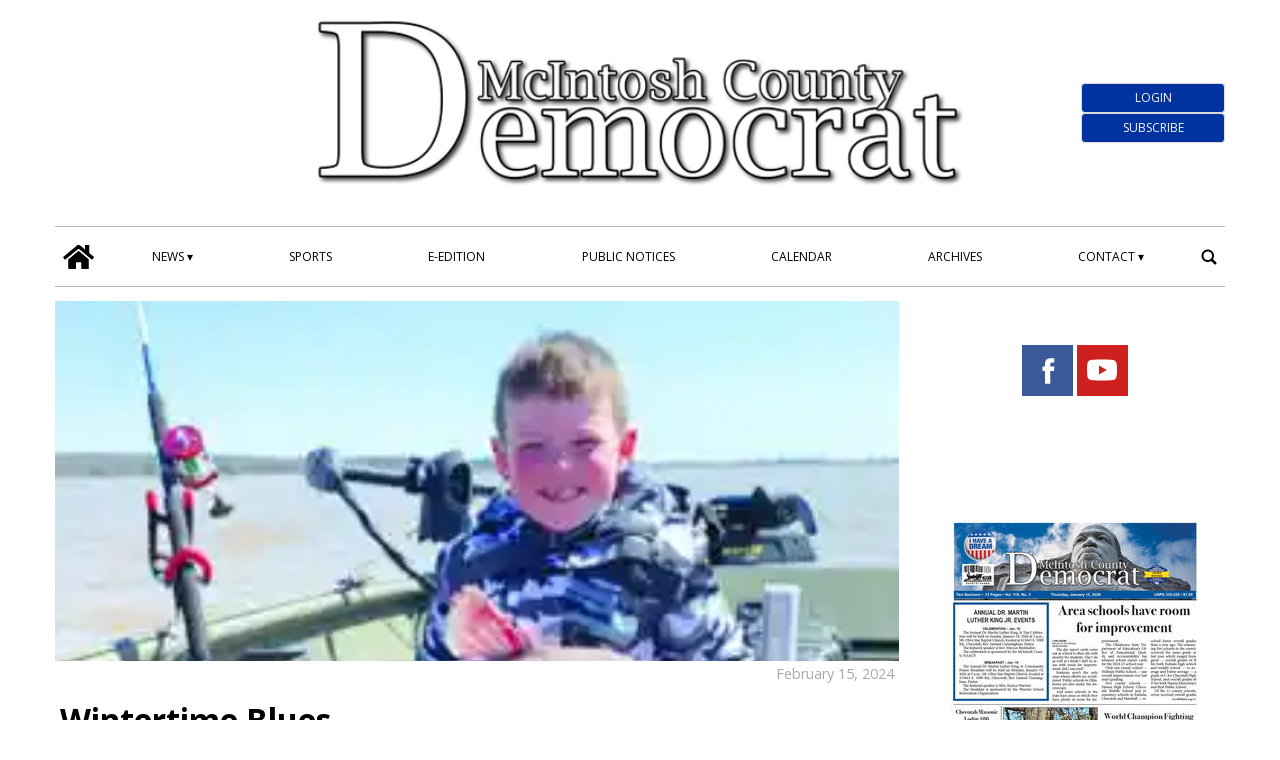

--- FILE ---
content_type: text/html; charset=UTF-8
request_url: https://www.mcintoshdemocrat.com/2024/02/15/wintertime-blues/
body_size: 110434
content:
<!doctype html>
<html lang="en">
    <head>
        <meta charset="utf-8">
        <!-- <title>Single</title> -->       
        <title>Wintertime Blues - McIntosh Democrat</title>
        <meta name="viewport" content="width=device-width, initial-scale=1.0">
        
        
            <!-- blogID: 4 -->
            <!-- SEO meta tagsx -->


            <meta name="robots" content="index, follow, max-image-preview:large" />
                    
        <meta name="title" content="Wintertime Blues" />
        <meta name="description" content="Just because it’s that cooler time of the year doesn’t mean it’s time to hang up the fishing gear." />
        <meta name="keywords" content="" />
        <meta name="category" content="Sports" />
        <meta name="copyright" content="McIntosh Democrat"/>
        
        <meta name="date" content="2024-02-15T12:00:44+00:00"/>   
        <meta property="article:published_time" content="2024-02-15T12:00:44+00:00" />
        <meta property="article:modified_time" content="2024-02-15T12:16:28+00:00" />
        
        <meta property="og:locale" content="en_US" />
        <meta property="og:type" content="article" />
        <meta property="og:title" content="Wintertime Blues - McIntosh Democrat" />
        <meta property="og:description" app="1" content="Just because it’s that cooler time of the year doesn’t mean it’s time to hang up the fishing gear." />
        <meta property="og:url" content="https://www.mcintoshdemocrat.com/2024/02/15/wintertime-blues/" />
        
        <meta property="og:image:width" content="993" />
        <meta property="og:image:height" content="1024" />

        <meta property="og:image" content="https://www.mcintoshdemocrat.com/mcintoshdemocrat/news/wp-content/uploads/sites/4/2024/02/76ddb494994d4d81cbd1c39df21d4f1e-993x1024.jpg" />
        <meta property="og:image:url" content="https://www.mcintoshdemocrat.com/mcintoshdemocrat/news/wp-content/uploads/sites/4/2024/02/76ddb494994d4d81cbd1c39df21d4f1e-993x1024.jpg" />

        <meta name="twitter:card" content="summary" />
        <meta name="twitter:description" content="Just because it’s that cooler time of the year doesn’t mean it’s time to hang up the fishing gear." />
        <meta name="twitter:title" content="Wintertime Blues - McIntosh Democrat" />
        <meta name="twitter:image" content="https://www.mcintoshdemocrat.com/mcintoshdemocrat/news/wp-content/uploads/sites/4/2024/02/76ddb494994d4d81cbd1c39df21d4f1e-993x1024.jpg" />
        
	    
<!-- This site is optimized with the Yoast SEO plugin v3.8 - https://yoast.com/wordpress/plugins/seo/ -->
<meta property="og:locale" content="en_US" />
<meta property="article:section" content="Sports" />
<meta property="article:published_time" content="2024-02-15T07:00:44-06:00" />
<meta property="article:modified_time" content="2024-02-15T07:16:28-06:00" />
<meta property="og:updated_time" content="2024-02-15T07:16:28-06:00" />
<meta property="og:image" content="https://www.mcintoshdemocrat.com/mcintoshdemocrat/news/wp-content/uploads/sites/4/2024/02/76ddb494994d4d81cbd1c39df21d4f1e.jpg" />
<meta property="og:image:width" content="1192" />
<meta property="og:image:height" content="1229" />
<meta ="twitter:card" content="summary" />
<meta ="twitter:title" content="Wintertime Blues - McIntosh Democrat" />
<meta ="twitter:image" content="https://www.mcintoshdemocrat.com/mcintoshdemocrat/news/wp-content/uploads/sites/4/2024/02/76ddb494994d4d81cbd1c39df21d4f1e.jpg" />
<!-- / Yoast SEO plugin. -->

<link rel='dns-prefetch' href='//www.mcintoshdemocrat.com' />
<script type="text/javascript">
window._wpemojiSettings = {"baseUrl":"https:\/\/s.w.org\/images\/core\/emoji\/14.0.0\/72x72\/","ext":".png","svgUrl":"https:\/\/s.w.org\/images\/core\/emoji\/14.0.0\/svg\/","svgExt":".svg","source":{"concatemoji":"https:\/\/www.mcintoshdemocrat.com\/mcintoshdemocrat\/news\/wp-includes\/js\/wp-emoji-release.min.js?ver=6.1.1"}};
/*! This file is auto-generated */
!function(e,a,t){var n,r,o,i=a.createElement("canvas"),p=i.getContext&&i.getContext("2d");function s(e,t){var a=String.fromCharCode,e=(p.clearRect(0,0,i.width,i.height),p.fillText(a.apply(this,e),0,0),i.toDataURL());return p.clearRect(0,0,i.width,i.height),p.fillText(a.apply(this,t),0,0),e===i.toDataURL()}function c(e){var t=a.createElement("script");t.src=e,t.defer=t.type="text/javascript",a.getElementsByTagName("head")[0].appendChild(t)}for(o=Array("flag","emoji"),t.supports={everything:!0,everythingExceptFlag:!0},r=0;r<o.length;r++)t.supports[o[r]]=function(e){if(p&&p.fillText)switch(p.textBaseline="top",p.font="600 32px Arial",e){case"flag":return s([127987,65039,8205,9895,65039],[127987,65039,8203,9895,65039])?!1:!s([55356,56826,55356,56819],[55356,56826,8203,55356,56819])&&!s([55356,57332,56128,56423,56128,56418,56128,56421,56128,56430,56128,56423,56128,56447],[55356,57332,8203,56128,56423,8203,56128,56418,8203,56128,56421,8203,56128,56430,8203,56128,56423,8203,56128,56447]);case"emoji":return!s([129777,127995,8205,129778,127999],[129777,127995,8203,129778,127999])}return!1}(o[r]),t.supports.everything=t.supports.everything&&t.supports[o[r]],"flag"!==o[r]&&(t.supports.everythingExceptFlag=t.supports.everythingExceptFlag&&t.supports[o[r]]);t.supports.everythingExceptFlag=t.supports.everythingExceptFlag&&!t.supports.flag,t.DOMReady=!1,t.readyCallback=function(){t.DOMReady=!0},t.supports.everything||(n=function(){t.readyCallback()},a.addEventListener?(a.addEventListener("DOMContentLoaded",n,!1),e.addEventListener("load",n,!1)):(e.attachEvent("onload",n),a.attachEvent("onreadystatechange",function(){"complete"===a.readyState&&t.readyCallback()})),(e=t.source||{}).concatemoji?c(e.concatemoji):e.wpemoji&&e.twemoji&&(c(e.twemoji),c(e.wpemoji)))}(window,document,window._wpemojiSettings);
</script>
<style type="text/css">
img.wp-smiley,
img.emoji {
	display: inline !important;
	border: none !important;
	box-shadow: none !important;
	height: 1em !important;
	width: 1em !important;
	margin: 0 0.07em !important;
	vertical-align: -0.1em !important;
	background: none !important;
	padding: 0 !important;
}
</style>
	<link rel='preload' as='style' onload="this.onload=null;this.rel='stylesheet'"  id='wp-block-library-css' href='https://www.mcintoshdemocrat.com/mcintoshdemocrat/news/wp-includes/css/dist/block-library/style.min.css?ver=6.1.1' type='text/css' media='all' />
<link rel='preload' as='style' onload="this.onload=null;this.rel='stylesheet'"  id='classic-theme-styles-css' href='https://www.mcintoshdemocrat.com/mcintoshdemocrat/news/wp-includes/css/classic-themes.min.css?ver=1' type='text/css' media='all' />
<style id='global-styles-inline-css' type='text/css'>
body{--wp--preset--color--black: #000000;--wp--preset--color--cyan-bluish-gray: #abb8c3;--wp--preset--color--white: #ffffff;--wp--preset--color--pale-pink: #f78da7;--wp--preset--color--vivid-red: #cf2e2e;--wp--preset--color--luminous-vivid-orange: #ff6900;--wp--preset--color--luminous-vivid-amber: #fcb900;--wp--preset--color--light-green-cyan: #7bdcb5;--wp--preset--color--vivid-green-cyan: #00d084;--wp--preset--color--pale-cyan-blue: #8ed1fc;--wp--preset--color--vivid-cyan-blue: #0693e3;--wp--preset--color--vivid-purple: #9b51e0;--wp--preset--gradient--vivid-cyan-blue-to-vivid-purple: linear-gradient(135deg,rgba(6,147,227,1) 0%,rgb(155,81,224) 100%);--wp--preset--gradient--light-green-cyan-to-vivid-green-cyan: linear-gradient(135deg,rgb(122,220,180) 0%,rgb(0,208,130) 100%);--wp--preset--gradient--luminous-vivid-amber-to-luminous-vivid-orange: linear-gradient(135deg,rgba(252,185,0,1) 0%,rgba(255,105,0,1) 100%);--wp--preset--gradient--luminous-vivid-orange-to-vivid-red: linear-gradient(135deg,rgba(255,105,0,1) 0%,rgb(207,46,46) 100%);--wp--preset--gradient--very-light-gray-to-cyan-bluish-gray: linear-gradient(135deg,rgb(238,238,238) 0%,rgb(169,184,195) 100%);--wp--preset--gradient--cool-to-warm-spectrum: linear-gradient(135deg,rgb(74,234,220) 0%,rgb(151,120,209) 20%,rgb(207,42,186) 40%,rgb(238,44,130) 60%,rgb(251,105,98) 80%,rgb(254,248,76) 100%);--wp--preset--gradient--blush-light-purple: linear-gradient(135deg,rgb(255,206,236) 0%,rgb(152,150,240) 100%);--wp--preset--gradient--blush-bordeaux: linear-gradient(135deg,rgb(254,205,165) 0%,rgb(254,45,45) 50%,rgb(107,0,62) 100%);--wp--preset--gradient--luminous-dusk: linear-gradient(135deg,rgb(255,203,112) 0%,rgb(199,81,192) 50%,rgb(65,88,208) 100%);--wp--preset--gradient--pale-ocean: linear-gradient(135deg,rgb(255,245,203) 0%,rgb(182,227,212) 50%,rgb(51,167,181) 100%);--wp--preset--gradient--electric-grass: linear-gradient(135deg,rgb(202,248,128) 0%,rgb(113,206,126) 100%);--wp--preset--gradient--midnight: linear-gradient(135deg,rgb(2,3,129) 0%,rgb(40,116,252) 100%);--wp--preset--duotone--dark-grayscale: url('#wp-duotone-dark-grayscale');--wp--preset--duotone--grayscale: url('#wp-duotone-grayscale');--wp--preset--duotone--purple-yellow: url('#wp-duotone-purple-yellow');--wp--preset--duotone--blue-red: url('#wp-duotone-blue-red');--wp--preset--duotone--midnight: url('#wp-duotone-midnight');--wp--preset--duotone--magenta-yellow: url('#wp-duotone-magenta-yellow');--wp--preset--duotone--purple-green: url('#wp-duotone-purple-green');--wp--preset--duotone--blue-orange: url('#wp-duotone-blue-orange');--wp--preset--font-size--small: 13px;--wp--preset--font-size--medium: 20px;--wp--preset--font-size--large: 36px;--wp--preset--font-size--x-large: 42px;--wp--preset--spacing--20: 0.44rem;--wp--preset--spacing--30: 0.67rem;--wp--preset--spacing--40: 1rem;--wp--preset--spacing--50: 1.5rem;--wp--preset--spacing--60: 2.25rem;--wp--preset--spacing--70: 3.38rem;--wp--preset--spacing--80: 5.06rem;}:where(.is-layout-flex){gap: 0.5em;}body .is-layout-flow > .alignleft{float: left;margin-inline-start: 0;margin-inline-end: 2em;}body .is-layout-flow > .alignright{float: right;margin-inline-start: 2em;margin-inline-end: 0;}body .is-layout-flow > .aligncenter{margin-left: auto !important;margin-right: auto !important;}body .is-layout-constrained > .alignleft{float: left;margin-inline-start: 0;margin-inline-end: 2em;}body .is-layout-constrained > .alignright{float: right;margin-inline-start: 2em;margin-inline-end: 0;}body .is-layout-constrained > .aligncenter{margin-left: auto !important;margin-right: auto !important;}body .is-layout-constrained > :where(:not(.alignleft):not(.alignright):not(.alignfull)){max-width: var(--wp--style--global--content-size);margin-left: auto !important;margin-right: auto !important;}body .is-layout-constrained > .alignwide{max-width: var(--wp--style--global--wide-size);}body .is-layout-flex{display: flex;}body .is-layout-flex{flex-wrap: wrap;align-items: center;}body .is-layout-flex > *{margin: 0;}:where(.wp-block-columns.is-layout-flex){gap: 2em;}.has-black-color{color: var(--wp--preset--color--black) !important;}.has-cyan-bluish-gray-color{color: var(--wp--preset--color--cyan-bluish-gray) !important;}.has-white-color{color: var(--wp--preset--color--white) !important;}.has-pale-pink-color{color: var(--wp--preset--color--pale-pink) !important;}.has-vivid-red-color{color: var(--wp--preset--color--vivid-red) !important;}.has-luminous-vivid-orange-color{color: var(--wp--preset--color--luminous-vivid-orange) !important;}.has-luminous-vivid-amber-color{color: var(--wp--preset--color--luminous-vivid-amber) !important;}.has-light-green-cyan-color{color: var(--wp--preset--color--light-green-cyan) !important;}.has-vivid-green-cyan-color{color: var(--wp--preset--color--vivid-green-cyan) !important;}.has-pale-cyan-blue-color{color: var(--wp--preset--color--pale-cyan-blue) !important;}.has-vivid-cyan-blue-color{color: var(--wp--preset--color--vivid-cyan-blue) !important;}.has-vivid-purple-color{color: var(--wp--preset--color--vivid-purple) !important;}.has-black-background-color{background-color: var(--wp--preset--color--black) !important;}.has-cyan-bluish-gray-background-color{background-color: var(--wp--preset--color--cyan-bluish-gray) !important;}.has-white-background-color{background-color: var(--wp--preset--color--white) !important;}.has-pale-pink-background-color{background-color: var(--wp--preset--color--pale-pink) !important;}.has-vivid-red-background-color{background-color: var(--wp--preset--color--vivid-red) !important;}.has-luminous-vivid-orange-background-color{background-color: var(--wp--preset--color--luminous-vivid-orange) !important;}.has-luminous-vivid-amber-background-color{background-color: var(--wp--preset--color--luminous-vivid-amber) !important;}.has-light-green-cyan-background-color{background-color: var(--wp--preset--color--light-green-cyan) !important;}.has-vivid-green-cyan-background-color{background-color: var(--wp--preset--color--vivid-green-cyan) !important;}.has-pale-cyan-blue-background-color{background-color: var(--wp--preset--color--pale-cyan-blue) !important;}.has-vivid-cyan-blue-background-color{background-color: var(--wp--preset--color--vivid-cyan-blue) !important;}.has-vivid-purple-background-color{background-color: var(--wp--preset--color--vivid-purple) !important;}.has-black-border-color{border-color: var(--wp--preset--color--black) !important;}.has-cyan-bluish-gray-border-color{border-color: var(--wp--preset--color--cyan-bluish-gray) !important;}.has-white-border-color{border-color: var(--wp--preset--color--white) !important;}.has-pale-pink-border-color{border-color: var(--wp--preset--color--pale-pink) !important;}.has-vivid-red-border-color{border-color: var(--wp--preset--color--vivid-red) !important;}.has-luminous-vivid-orange-border-color{border-color: var(--wp--preset--color--luminous-vivid-orange) !important;}.has-luminous-vivid-amber-border-color{border-color: var(--wp--preset--color--luminous-vivid-amber) !important;}.has-light-green-cyan-border-color{border-color: var(--wp--preset--color--light-green-cyan) !important;}.has-vivid-green-cyan-border-color{border-color: var(--wp--preset--color--vivid-green-cyan) !important;}.has-pale-cyan-blue-border-color{border-color: var(--wp--preset--color--pale-cyan-blue) !important;}.has-vivid-cyan-blue-border-color{border-color: var(--wp--preset--color--vivid-cyan-blue) !important;}.has-vivid-purple-border-color{border-color: var(--wp--preset--color--vivid-purple) !important;}.has-vivid-cyan-blue-to-vivid-purple-gradient-background{background: var(--wp--preset--gradient--vivid-cyan-blue-to-vivid-purple) !important;}.has-light-green-cyan-to-vivid-green-cyan-gradient-background{background: var(--wp--preset--gradient--light-green-cyan-to-vivid-green-cyan) !important;}.has-luminous-vivid-amber-to-luminous-vivid-orange-gradient-background{background: var(--wp--preset--gradient--luminous-vivid-amber-to-luminous-vivid-orange) !important;}.has-luminous-vivid-orange-to-vivid-red-gradient-background{background: var(--wp--preset--gradient--luminous-vivid-orange-to-vivid-red) !important;}.has-very-light-gray-to-cyan-bluish-gray-gradient-background{background: var(--wp--preset--gradient--very-light-gray-to-cyan-bluish-gray) !important;}.has-cool-to-warm-spectrum-gradient-background{background: var(--wp--preset--gradient--cool-to-warm-spectrum) !important;}.has-blush-light-purple-gradient-background{background: var(--wp--preset--gradient--blush-light-purple) !important;}.has-blush-bordeaux-gradient-background{background: var(--wp--preset--gradient--blush-bordeaux) !important;}.has-luminous-dusk-gradient-background{background: var(--wp--preset--gradient--luminous-dusk) !important;}.has-pale-ocean-gradient-background{background: var(--wp--preset--gradient--pale-ocean) !important;}.has-electric-grass-gradient-background{background: var(--wp--preset--gradient--electric-grass) !important;}.has-midnight-gradient-background{background: var(--wp--preset--gradient--midnight) !important;}.has-small-font-size{font-size: var(--wp--preset--font-size--small) !important;}.has-medium-font-size{font-size: var(--wp--preset--font-size--medium) !important;}.has-large-font-size{font-size: var(--wp--preset--font-size--large) !important;}.has-x-large-font-size{font-size: var(--wp--preset--font-size--x-large) !important;}
.wp-block-navigation a:where(:not(.wp-element-button)){color: inherit;}
:where(.wp-block-columns.is-layout-flex){gap: 2em;}
.wp-block-pullquote{font-size: 1.5em;line-height: 1.6;}
</style>
<link rel='preload' as='style' onload="this.onload=null;this.rel='stylesheet'"  id='tecnavia-events-calendar-styles-css' href='https://www.mcintoshdemocrat.com/mcintoshdemocrat/news/wp-content/plugins/tecnavia-events-calendar/styles/style.css?ver=6.1.1' type='text/css' media='all' />
<link rel='preload' as='style' onload="this.onload=null;this.rel='stylesheet'"  id='tecnavia-fb-css' href='https://www.mcintoshdemocrat.com/mcintoshdemocrat/news/wp-content/plugins/tecnavia-facebook-auto-post/public/css/tecnavia-fb-public.css?ver=1.0.0' type='text/css' media='all' />
<link rel='preload' as='style' onload="this.onload=null;this.rel='stylesheet'"  id='ta-related-style-css' href='https://www.mcintoshdemocrat.com/mcintoshdemocrat/news/wp-content/plugins/tecnavia-post-related/css/ta-related-posts.css?ver=6.1.1' type='text/css' media='all' />
<link rel='preload' as='style' onload="this.onload=null;this.rel='stylesheet'"  id='hide_on_devices-css' href='https://www.mcintoshdemocrat.com/mcintoshdemocrat/news/wp-content/plugins/tecnavia-site-layout/css/blur_img.css?ver=6.1.1' type='text/css' media='all' />
<link rel='preload' as='style' onload="this.onload=null;this.rel='stylesheet'"  id='twpgallery_css-css' href='https://www.mcintoshdemocrat.com/mcintoshdemocrat/news/wp-content/plugins/tecnavia-wp-gallery/twpgallery.css?ver=1.11' type='text/css' media='all' />
<link rel='preload' as='style' onload="this.onload=null;this.rel='stylesheet'"  id='tcnv-style-css' href='https://www.mcintoshdemocrat.com/mcintoshdemocrat/news/wp-content/plugins/tecnavia-share-image/assets/css/tcnv.css?ver=1.0' type='text/css' media='all' />
<script type='text/javascript' src='https://www.mcintoshdemocrat.com/mcintoshdemocrat/news/wp-content/themes/TA_2.2_20230317/js/jquery.min.js?ver=3.6.2' id='jquery-core-js'></script>
<script type='text/javascript' async src='https://www.mcintoshdemocrat.com/mcintoshdemocrat/news/wp-includes/js/jquery/jquery-migrate.min.js?ver=3.3.2' id='jquery-migrate-js'></script>
<script type='text/javascript' ta-script-src='https://www.mcintoshdemocrat.com/mcintoshdemocrat/news/wp-content/plugins/tecnavia-facebook-auto-post/public/js/tecnavia-fb-public.js?ver=1.0.0' id='tecnavia-fb-js'></script>
<script type='text/javascript' id='cut_text_in_body-js-extra'>
/* <![CDATA[ */
var ajax_url = {"a_url":"https:\/\/www.mcintoshdemocrat.com\/mcintoshdemocrat\/news\/wp-admin\/admin-ajax.php"};
/* ]]> */
</script>
<script type='text/javascript' async src='https://www.mcintoshdemocrat.com/mcintoshdemocrat/news/wp-content/themes/TA_2.2_20230317/js/cut_text_in_body.js?ver=6.1.1' id='cut_text_in_body-js'></script>
	    <script type="text/javascript">

	    var ta_cat_protcont = 'WP_PROTECTED';
var hompeage_url='https://www.mcintoshdemocrat.com/mcintoshdemocrat/news';
        </script>
				<link rel="canonical" href="https://www.mcintoshdemocrat.com/2024/02/15/wintertime-blues/" />
			<script type="application/ld+json">{"@context":"http:\/\/schema.org","@type":"NewsMediaOrganization","name":"MCINTOSH COUNTY DEMOCRAT","telephone":"(918) 473-2313","address":{"@type":"PostalAddress","streetAddress":"300-A S. Broadway","addressLocality":"Checotah","postalCode":"74426","addressCountry":"OK"},"image":"https:\/\/www.mcintoshdemocrat.com\/mcintoshdemocrat\/news\/wp-content\/uploads\/sites\/4\/2023\/04\/mcintosh-banner.png","logo":{"@type":"ImageObject","url":"https:\/\/www.mcintoshdemocrat.com\/mcintoshdemocrat\/news\/wp-content\/uploads\/sites\/4\/2023\/04\/mcintosh-banner.png","width":"625","height":"168"},"sameAs":["https:\/\/www.facebook.com\/mcintoshcountydemocrat\/","https:\/\/www.youtube.com\/channel\/UC3l8S4wz-5bqtDAXFqtb5yQ"],"url":"https:\/\/www.mcintoshdemocrat.com\/","ethicsPolicy":"https:\/\/www.etypeservices.com\/Privacy.aspx","contactPoint":[{"@type":"ContactPoint","contactType":"Public Engagement","url":"https:\/\/www.mcintoshdemocrat.com\/contact\/"}]}</script><script type="application/ld+json">{"@context":"http:\/\/schema.org","@type":"NewsArticle","mainEntityOfPage":{"@type":"WebPage","@id":"https:\/\/www.mcintoshdemocrat.com\/2024\/02\/15\/wintertime-blues\/"},"headline":"Wintertime Blues","datePublished":"2024-02-15T12:00:44-06:00","dateModified":"2024-02-15T12:16:28-06:00","image":"https:\/\/www.mcintoshdemocrat.com\/mcintoshdemocrat\/news\/wp-content\/uploads\/sites\/4\/2024\/02\/76ddb494994d4d81cbd1c39df21d4f1e-993x1024.jpg","description":"Just because it\u2019s that cooler time of the year doesn\u2019t mean it\u2019s time to hang up the fishing gear.","isAccessibleForFree":true,"articleSection":["Sports"]}</script><script type="application/ld+json">{"@context":"http:\/\/schema.org","@type":"BreadcrumbList","itemListElement":[{"@type":"ListItem","position":1,"name":"Sports","item":"https:\/\/www.mcintoshdemocrat.com\/category\/sports\/"}]}</script>        <!--HEAD-SLOT START--><!-- Matomo -->
<script>
  var _paq = window._paq = window._paq || [];
  /* tracker methods like "setCustomDimension" should be called before "trackPageView" */
  _paq.push(['trackPageView']);
  _paq.push(['enableLinkTracking']);
  (function() {
    var u="https://chstats01.eedition.net/";
    _paq.push(['setTrackerUrl', u+'matomo.php']);
    _paq.push(['setSiteId', '179']);
    var d=document, g=d.createElement('script'), s=d.getElementsByTagName('script')[0];
    g.async=true; g.src=u+'matomo.js'; s.parentNode.insertBefore(g,s);
  })();
</script>
<!-- End Matomo -->	
<!-- Tecnavia Google Analytics -->
<script async src="https://www.googletagmanager.com/gtag/js?id=UA-249486022-2"></script>
<script>
  window.dataLayer = window.dataLayer || [];
  function gtag(){dataLayer.push(arguments);}
  gtag('js', new Date());

  gtag('config', 'UA-249486022-2');
</script>
<!-- End Tecnavia Google Analytics -->
	
<!-- Original Client Google Analytics -->
<script>
	(function(i,s,o,g,r,a,m){i["GoogleAnalyticsObject"]=r;i[r]=i[r]||function(){(i[r].q=i[r].q||[]).push(arguments)},i[r].l=1*new Date();a=s.createElement(o),m=s.getElementsByTagName(o)[0];a.async=1;a.src=g;m.parentNode.insertBefore(a,m)})(window,document,"script","https://www.google-analytics.com/analytics.js","ga");ga("create", "UA-107774732-1", {"cookieDomain":"auto"});ga("set", "anonymizeIp", true);ga("send", "pageview");
</script>
<!-- End Client Google Analytics --><meta name="ta_article_type" content="protected" />

<script type="text/javascript" src="https://themcintoshcountydemocrat-etype5-pw.newsmemory.com/?meter&amp;service=onstop&amp;v=0" async></script>
<script>

function ta_afterLogin (){
 //on_login_change();
}
function ta_afterLogout (){
 //on_login_change();
}
function ta_checkUserRefresh(){
 on_login_change();
}
	
function on_login_change(){
	//alert("ciao");
	
	if (!ta_isUserLoggedIn()){
		ta_elems = document.getElementsByClassName("paywall-show-if-logged-user");
		for (i=0; i<ta_elems.length  ; i++ ){
			ta_elems[i].style.display="none";
		}
		ta_elems = document.getElementsByClassName("paywall-hide-if-logged-user");
		for (i=0; i<ta_elems.length  ; i++ ){
			ta_elems[i].style.display="block";
		}
	}
	else{
		ta_elems = document.getElementsByClassName("paywall-show-if-logged-user");
		for (i=0; i<ta_elems.length  ; i++ ){
			ta_elems[i].style.display="block";
		}
		ta_elems = document.getElementsByClassName("paywall-hide-if-logged-user");
		for (i=0; i<ta_elems.length  ; i++ ){
			ta_elems[i].style.display="none";
		}
	}
}
</script>

<link rel="preconnect" href="https://fonts.googleapis.com">
<link rel="preconnect" href="https://fonts.gstatic.com" crossorigin>
<link href="https://fonts.googleapis.com/css2?family=Open+Sans:ital,wght@0,400;0,700;1,400;1,700&display=swap" rel="stylesheet">
<!--
<link rel="truetype"         href="https://uswpm02.newsmemory.com/fonts/Open_Sans/OpenSans-VariableFont_wdth,wght.ttf">
-->

<style>
	/*
	@font-face {
    font-family: Open Sans;
    src: url(/fonts/Open_Sans/OpenSans-VariableFont_wdth,wght.ttf);
	}
	@font-face {
    font-family: Open Sans italic;
    src: url(/fonts/Open_Sans/OpenSans-Italic-VariableFont_wdth,wght.ttf);
	}*/
/*	@import url(/fonts/Open_Sans/OpenSans-VariableFont_wdth,wght.ttf);*/
	
*{font-family: 'Open Sans', sans-serif;}
</style><style>
*{
 --sidebar-column-padding-lx:2vw !important;
	--sidebar-column-padding-rx:0vw !important;
 --central-column-padding-lx:0vw !important;
	--content-column-padding:0px !important;
	    --page-padding:auto !important;
}

</style><!-- <script>place google ad tag here</script> --><!-- setup@tecnavia.com -->
<meta name="google-site-verification" content="T78nvgVoSSmESgRHIxytcnWnmmKlVixnNPWPFqUlDdE" /><!--HEAD-SLOT END-->    </head>
            <body  class="main_tmpl">
            <script>
                if(navigator.userAgent.indexOf('MSIE')!==-1 || navigator.appVersion.indexOf('Trident/') > -1){
                   
                    jQuery('body').removeClass("main_tmpl");
                    jQuery('body').addClass("fallback_tmpl");
                    

                    jQuery(document).ready(function() {
                        if (jQuery(".sidebar_right").length > 0){
                            var prefix = ".sidebar_right";
                        } else if (jQuery(".sidebar_left").length > 0){
                            var prefix = ".sidebar_left";
                        } else if (jQuery(".sidebar").length > 0){
                            var prefix = ".sidebar";
                        }

                        jQuery( prefix + " .feature_image" ).each(function( index ) {     
                            jQuery(this).attr('style', 'display: none !important');
                        }); 

                        jQuery( prefix + " .body" ).each(function( index ) {     
                            jQuery(this).attr('style', 'display: none !important');
                        }); 
                    });
                    
                    
                }
            </script>
            <div class="single_php">

                <div class=" "><section id="pages_slot-5" class="widget widget_pages_slot"><style fallback_style="fallback_style">.fallback_tmpl #pages_slot-5 .central-column{	width: 60vw;}.fallback_tmpl #pages_slot-5 .sidebar_left{	    display:none;}.fallback_tmpl #pages_slot-5 .sidebar_right{	width: 20vw;}@media screen and (min-width:600px) and (max-width:1000px){.fallback_tmpl #pages_slot-5 	.sidebar{		display:none;	}.fallback_tmpl #pages_slot-5 	.central-column{		width:100vw!important;		}}</style><style variable-pc="variables-pc">.main_tmpl #pages_slot-5 *{--a-margin-left : 0vw ;--a-margin-right : 0vw ;--a-padding-left : 0vw ;--a-padding-right : 0vw ;--a-width : min(1170px,95vw) ;--background : #ffffff ;--a-mobile-width : 95vw ;--a-tablet-width : 95vw ;--a-width-max : 1500px ;--a-mobile-width-max : 100% ;--a-tablet-width-max : 100% ;--header-width : min(1170px,95vw) ;--header-mobile-width : 95vw ;--header-tablet-width : 95vw ;--header-width-max : 1500px ;--header-mobile-width-max : 100% ;--header-tablet-width-max : 100% ;--footer-width : min(1170px,95vw) ;--footer-mobile-width : 95vw ;--footer-tablet-width : 95vw ;--footer-width-max : 1500px ;--footer-mobile-width-max : 100% ;--footer-tablet-width-max : 100% ;}</style><style pc="pc">.main_tmpl #pages_slot-5 .ta_header.fixed > .ta_header > div{    position: static !important;    visibility: visible !important;}.main_tmpl #pages_slot-5 .ta_header.fixed{    position: sticky !important;    top: 0 !important;    z-index: 1;    background: var(--background);        margin-left:auto;        margin-right:auto;}.main_tmpl #pages_slot-5 .ta_header{        margin-left:auto;        margin-right:auto;}.main_tmpl #pages_slot-5 .footer{    margin-left:auto;    margin-right:auto;}.main_tmpl #pages_slot-5 .central-column{    margin-left:auto;    margin-right:auto;}@media print, screen and (min-width:1001px) {.main_tmpl #pages_slot-5     .ta_header{        width:var(--header-width);        max-width:var(--header-width-max);    }.main_tmpl #pages_slot-5     .footer{        width:var(--footer-width);        max-width:var(--footer-width-max);    }.main_tmpl #pages_slot-5     .central-column{        width:var(--a-width);        max-width:var(--a-width-max);        padding-left: var(--a-padding-left);	padding-right: var(--a-padding-right);    }}@media print, screen and (min-width:600px) and (max-width:1000px){.main_tmpl #pages_slot-5             .ta_header{        width:var(--header-tablet-width);        max-width:var(--header-tablet-width-max);    }.main_tmpl #pages_slot-5     .footer{        width:var(--footer-tablet-width);        max-width:var(--footer-tablet-width-max);    }.main_tmpl #pages_slot-5     .central-column{        width:var(--a-tablet-width);        max-width:var(--a-width-max);            }}@media screen and (max-width:599px){.main_tmpl #pages_slot-5         .ta_header{        width:var(--header-mobile-width);        max-width:var(--header-mobile-width-max);    }.main_tmpl #pages_slot-5     .footer{        width:var(--footer-mobile-width);        max-width:var(--footer-mobile-width-max);    }.main_tmpl #pages_slot-5     .central-column{        width:var(--a-mobile-width);        max-width:var(--a-mobile-width-max);            }}</style><div id="template_0012_page_H_A_F_gazzirola" ><div class="page-header-A-footer">
    <!-- GET HEADER-->
    <div class="ta_header  ">
        

<link rel="stylesheet" href="https://www.mcintoshdemocrat.com/mcintoshdemocrat/news/wp-content/themes/TA_2.2_20230317/style.css"><script>if(window.jQuery){}else{src="https://ajax.googleapis.com/ajax/libs/jquery/3.5.1/jquery.min.js";}</script><script ta-script-src="https://maxcdn.bootstrapcdn.com/bootstrap/3.4.1/js/bootstrap.min.js"></script>

<div class="ta_header">
    <div class=" "><section id="pages_slot-1" class="widget widget_pages_slot"><style fallback_style="fallback_style">.fallback_tmpl #pages_slot-1 .central-column{	width: 60vw;}.fallback_tmpl #pages_slot-1 .sidebar{	width: 25vw;}@media screen and (min-width:600px) and (max-width:1000px){.fallback_tmpl #pages_slot-1 	.sidebar{		display:none;	}.fallback_tmpl #pages_slot-1 	.central-column{		width: 100vw !important;		}}</style><style variable-pc="variables-pc">.main_tmpl #pages_slot-1 *{--container-align-items : center ;--container-background-color : #ffffff ;--container-flex-justify-content : space-between ;--container-flex-wrap : wrap ;--container-height : auto ;--container-flex-direction : row ;--container-mobile-flex-direction : row ;--container-tablet-flex-direction : row ;--a-background-color : #ffffff ;--a-flex-grow : 10 ;--a-mobile-hide : none ;--a-tablet-hide : none ;--a-height : 100% ;--a-margin-left : 0vw ;--a-margin-right : 0vw ;--a-padding-left : 0vw ;--a-padding-right : 0vw ;--a-width : 20% ;--a-min-width : 50px ;--a-mobile-height : 100% ;--a-mobile-margin-left : 0vw ;--a-mobile-margin-right : 0vw ;--a-mobile-padding-left : 0vw ;--a-mobile-padding-right : 0vw ;--a-mobile-width : 33.33% ;--a-mobile-min-width : 50px ;--a-tablet-height : 100% ;--a-tablet-margin-left : 0vw ;--a-tablet-margin-right : 0vw ;--a-tablet-padding-left : 0vw ;--a-tablet-padding-right : 0vw ;--a-tablet-width : 33.33% ;--a-tablet-min-width : 50px ;--b-background-color : #ffffff ;--b-flex-grow : 4 ;--b-mobile-hide : block ;--b-tablet-hide : block ;--b-height : 100% ;--b-margin-left : 0vw ;--b-margin-right : 0vw ;--b-padding-left : 0vw ;--b-padding-right : 0vw ;--b-width : 60% ;--b-min-width : 340px ;--b-mobile-height : 100% ;--b-mobile-margin-left : 0vw ;--b-mobile-margin-right : 0vw ;--b-mobile-padding-left : 0vw ;--b-mobile-padding-right : 0vw ;--b-mobile-width : 33.33% ;--b-mobile-min-width : 50px ;--b-tablet-height : 100% ;--b-tablet-margin-left : 0vw ;--b-tablet-margin-right : 0vw ;--b-tablet-padding-left : 0vw ;--b-tablet-padding-right : 0vw ;--b-tablet-width : 33.33% ;--b-tablet-min-width : 50px ;--c-background-color : #ffffff ;--c-flex-grow : 1 ;--c-mobile-hide : block ;--c-tablet-hide : block ;--c-height : 100% ;--c-margin-left : 0vw ;--c-margin-right : 0vw ;--c-padding-left : 0vw ;--c-padding-right : 0vw ;--c-width : 20% ;--c-min-width : 100px ;--c-moobile-height : 100% ;--c-mobile-margin-left : 0vw ;--c-mobile-margin-right : 0vw ;--c-mobile-padding-left : 0vw ;--c-mobile-padding-right : 0vw ;--c-mobile-width : 33.33% ;--c-mobile-min-width : 50px ;--c-tablet-height : 100% ;--c-tablet-margin-left : 0vw ;--c-tablet-margin-right : 0vw ;--c-tablet-padding-left : 0vw ;--c-tablet-padding-right : 0vw ;--c-tablet-width : 33.33% ;--c-tablet-min-width : 50px ;}</style><style pc="pc">.main_tmpl #pages_slot-1 .container{        display:flex;        height:var(--container-height);        width:100%;        background-color:var(--container-background-color);        flex-wrap: var(--container-flex-wrap);        justify-content:var(--container-flex-justify-content);        align-items: var(--container-align-items);        margin-left:auto;        margin-right:auto;    }.main_tmpl #pages_slot-1     .el_a {                width:var(--a-width);        height:var(--a-height);        background-color:var(--a-background-color);        min-width:var(--a-min-width);        padding-left: var(--a-padding-left);        padding-right: var(--a-padding-right);        margin-left: var(--a-margin-left);        margin-right: var(--a-margin-right);        flex-grow:var(--a-flex-grow);    }.main_tmpl #pages_slot-1     .el_b {        background-color:var(--b-background-color);                flex-grow:var(--b-flex-grow);    }.main_tmpl #pages_slot-1     .el_c {        background-color:var(--c-background-color);        flex-grow:var(--c-flex-grow);    }@media print, screen and (min-width:1001px){.main_tmpl #pages_slot-1     .container{        flex-direction:var(--container-flex-direction);    }.main_tmpl #pages_slot-1     .el_a {                width:var(--a-width);        height:var(--a-height);        min-width:var(--a-min-width);        padding-left: var(--a-padding-left);        padding-right: var(--a-padding-right);        margin-left: var(--a-margin-left);        margin-right: var(--a-margin-right);    }.main_tmpl #pages_slot-1     .el_b {                width:var(--b-width);        height:var(--b-height);           min-width:var(--b-min-width);        padding-left: var(--b-padding-left);        padding-right: var(--b-padding-right);        margin-left: var(--b-margin-left);        margin-right: var(--b-margin-right);    }.main_tmpl #pages_slot-1     .el_c {        width:var(--c-width);        height:var(--c-height);         min-width:var(--c-min-width);        padding-left: var(--c-padding-left);        padding-right: var(--c-padding-right);        margin-left: var(--c-margin-left);        margin-right: var(--c-margin-right);           }}@media print, screen and (min-width:600px) and (max-width:1000px){.main_tmpl #pages_slot-1     .container{        flex-direction:var(--container-tablet-flex-direction);            }.main_tmpl #pages_slot-1     .el_a {        display:var(--a-tablet-hide);        width:var(--a-tablet-width);        height:var(--a-tablet-height);        min-width:var(--a-tablet-min-width);        padding-left: var(--a-tablet-padding-left);        padding-right: var(--a-tablet-padding-right);        margin-left: var(--a-tablet-margin-left);        margin-right: var(--a-tablet-margin-right);        }.main_tmpl #pages_slot-1     .el_b {        display:var(--b-tablet-hide);        width:var(--b-tablet-width);        height:var(--b-tablet-height);           min-width:var(--b-tablet-min-width);        padding-left: var(--b-tablet-padding-left);        padding-right: var(--b-tablet-padding-right);        margin-left: var(--b-tablet-margin-left);        margin-right: var(--b-tablet-margin-right);        }.main_tmpl #pages_slot-1 	.el_c {        display:var(--c-tablet-hide);        width:var(--c-tablet-width);        height:var(--c-tablet-height);         min-width:var(--c-tablet-min-width);        padding-left: var(--c-tablet-padding-left);        padding-right: var(--c-tablet-padding-right);        margin-left: var(--c-tablet-margin-left);        margin-right: var(--c-tablet-margin-right);        }}@media screen and (max-width:599px){.main_tmpl #pages_slot-1     .container{        flex-direction:var(--container-mobile-flex-direction);    }.main_tmpl #pages_slot-1     .el_a {        display:var(--a-mobile-hide);        width:var(--a-mobile-width);        height:var(--a-mobile-height);        min-width:var(--a-mobile-min-width);        padding-left: var(--a-mobile-padding-left);        padding-right: var(--a-mobile-padding-right);        margin-left: var(--a-mobile-margin-left);        margin-right: var(--a-mobile-margin-right);        }.main_tmpl #pages_slot-1     .el_b {        display:var(--b-mobile-hide);        width:var(--b-mobile-width);        height:var(--b-mobile-height);           min-width:var(--b-mobile-min-width);        padding-left: var(--b-mobile-padding-left);        padding-right: var(--b-mobile-padding-right);        margin-left: var(--b-mobile-margin-left);        margin-right: var(--b-mobile-margin-right);        }.main_tmpl #pages_slot-1 	.el_c {        display:var(--c-mobile-hide);        width:var(--c-mobile-width);        height:var(--c-mobile-height);         min-width:var(--c-mobile-min-width);        padding-left: var(--c-mobile-padding-left);        padding-right: var(--c-mobile-padding-right);        margin-left: var(--c-mobile-margin-left);        margin-right: var(--c-mobile-margin-right);        }}</style><div id="template_0023_page_A_B_C" >



        <!-- GET CONTENT-->
        <section class="">
            <div class="">
                <div class="content container">

                    <!-- GET CENTRAL COLUMN-->
                    <div class="central-column content-element el_a">
                        
                            <div class="widget_text   hidden-xs d-sm-none d-md-block hidden-md hidden-lg d-lg-none hidden-sm d-md-none d-lg-block"><div id="custom_html_slot-26" class="widget_text widget widget_custom_html_slot"><div class="textwidget custom-html-slot-widget">

<div class="left_header">
	<p id="current_date"></p>
</div>

<script>
const monthNames = ["January", "February", "March", "April", "May", "June",
  "July", "August", "September", "October", "November", "December"
];
n =  new Date();
y = n.getFullYear();
m = monthNames[n.getMonth()];
d = n.getDate();
document.getElementById("current_date").innerHTML = m + " " + d+ ", " +y;
</script><style>.main_tmpl #custom_html_slot-26 	.left_header {		margin: 1rem 0;		height: 100%;		min-height: 90px;	}.main_tmpl #custom_html_slot-26 	#current_date {		font-size: .75rem!important;		margin: 0;    padding: 0;		color: #4a4a4a;    font-weight: 400;    line-height: 1.5;		margin-bottom: 1em;	}</style><style fallback_style="fallback_style">.fallback_tmpl #custom_html_slot-26 	.left_header {		margin: 1rem 0;		height: 100%;		min-height: 90px;	}.fallback_tmpl #custom_html_slot-26 	#current_date {		font-size: .75rem!important;		margin: 0;    padding: 0;		color: #4a4a4a;    font-weight: 400;    line-height: 1.5;		margin-bottom: 1em;	}</style></div></div></div>                        
                    </div>
					<div class="central-column content-element el_b">
                        
                            <div class="widget_text  "><div id="custom_html_slot-32" class="widget_text widget widget_custom_html_slot"><div class="textwidget custom-html-slot-widget">
<div class="header-logo-container">
<a href="/mcintoshdemocrat/news/" class="custom-logo-link" rel="home">
	<img alt="logo" src="/mcintoshdemocrat/news/wp-content/uploads/sites/4/2023/04/mcintosh-banner.png" class="custom-logo">
</a>  		
</div><style>.main_tmpl #custom_html_slot-32 	.header-logo-container img{		width: 100%;		height: auto;	}.main_tmpl #custom_html_slot-32 		.header-logo-container {		text-align: center;		padding-bottom: 0.75rem;		width: 100%;	}</style><style fallback_style="fallback_style">.fallback_tmpl #custom_html_slot-32 	.header-logo-container img{		width: 100%;		height: auto;	}.fallback_tmpl #custom_html_slot-32 		.header-logo-container {		text-align: center;		padding-bottom: 0.75rem;		width: 100%;	}</style></div></div></div>                        
                    </div>
					<div class="central-column content-element el_c">
                        
                            <div class="widget_text  "><div id="custom_html_slot-27" class="widget_text widget widget_custom_html_slot"><div class="textwidget custom-html-slot-widget">
<div class="top-nav-button">
	<a class="button ta_account_button" onclick="ta_account()" >Login</a>
	<a href="/mcintoshdemocrat/news/purchases/" id="etype_login_subscribe" class="button Subscribe">Subscribe</a>

</div><style>.main_tmpl #custom_html_slot-27 	.top-nav-button {		flex-wrap: wrap;		justify-content: flex-end;    display: flex;		margin-bottom: 0.75rem;		margin-top: 1rem;	}	@media screen and (max-width: 605px) {.main_tmpl #custom_html_slot-27 		.top-nav-button {			justify-content: center;			margin-top: .25rem;		}}.main_tmpl #custom_html_slot-27 		.top-nav-button a{		width: 9rem;		margin-left: 0.5rem;    margin-right: 0;    display: flex;		font-family: "Open Sans",sans-serif;		font-size: .75rem;		color: #f5f5f5;		background-color: #0033a0;		text-transform: uppercase;	}.main_tmpl #custom_html_slot-27 		.top-nav-button a:hover {    color: #cbc8c8;	}		@media screen and (max-width: 605px) {.main_tmpl #custom_html_slot-27 		.top-nav-button a{			width: 6.5rem!important;		}}.main_tmpl #custom_html_slot-27 		.button {    background-color: #fff;    color: #363636;    cursor: pointer;    justify-content: center;    padding-bottom: calc(0.5em - 1px);    padding-left: 1em;    padding-right: 1em;    padding-top: calc(0.5em - 1px);    text-align: center;    white-space: nowrap;		text-decoration: none;		align-items: center;    border: 1px solid #dbdbdb;    border-radius: 4px;    box-shadow: none;    display: inline-flex;    font-size: 1rem;    height: 2.5em;    line-height: 1.5;    padding-bottom: calc(0.5em - 1px);    padding-left: calc(0.75em - 1px);    padding-right: calc(0.75em - 1px);    padding-top: calc(0.5em - 1px);    position: relative;    vertical-align: top;	}</style><style fallback_style="fallback_style">.fallback_tmpl #custom_html_slot-27 	.top-nav-button {		flex-wrap: wrap;		justify-content: flex-end;    display: flex;		margin-bottom: 0.75rem;		margin-top: 1rem;	}	@media screen and (max-width: 605px) {.fallback_tmpl #custom_html_slot-27 		.top-nav-button {			justify-content: center;			margin-top: .25rem;		}}.fallback_tmpl #custom_html_slot-27 		.top-nav-button a{		width: 9rem;		margin-left: 0.5rem;    margin-right: 0;    display: flex;		font-family: "Open Sans",sans-serif;		font-size: .75rem;		color: #f5f5f5;		background-color: #0033a0;		text-transform: uppercase;	}.fallback_tmpl #custom_html_slot-27 		.top-nav-button a:hover {    color: #cbc8c8;	}		@media screen and (max-width: 605px) {.fallback_tmpl #custom_html_slot-27 		.top-nav-button a{			width: 6.5rem!important;		}}.fallback_tmpl #custom_html_slot-27 		.button {    background-color: #fff;    color: #363636;    cursor: pointer;    justify-content: center;    padding-bottom: calc(0.5em - 1px);    padding-left: 1em;    padding-right: 1em;    padding-top: calc(0.5em - 1px);    text-align: center;    white-space: nowrap;		text-decoration: none;		align-items: center;    border: 1px solid #dbdbdb;    border-radius: 4px;    box-shadow: none;    display: inline-flex;    font-size: 1rem;    height: 2.5em;    line-height: 1.5;    padding-bottom: calc(0.5em - 1px);    padding-left: calc(0.75em - 1px);    padding-right: calc(0.75em - 1px);    padding-top: calc(0.5em - 1px);    position: relative;    vertical-align: top;	}</style></div></div></div>                        
                    </div>
   
                </div>
            </div>

            
        </section>
 

</div><script js_default ="pc-">if(window.innerWidth>=600 && jQuery('body').hasClass('main_tmpl')){
}
</script><script pc="pc">if(window.innerWidth>=600 && jQuery('body').hasClass('main_tmpl')){
}
</script></section></div><div class="widget_text  "><section id="custom_html_slot-11" class="widget_text widget widget_custom_html_slot"><div class="textwidget custom-html-slot-widget"><div style="height:1vw">
	
</div></div></section></div><div class="widget_text   hidden-md hidden-lg d-lg-none"><section id="custom_html_slot-34" class="widget_text widget widget_custom_html_slot"><div class="textwidget custom-html-slot-widget">
<div class="store-buttons">
    <a target="_blank" href="viantenkillernewsoklahoma-etype5.newsmemory.com/" class="google-btn">
        <img src="/eufalaindianjournal/news/wp-content/uploads/sites/4/2023/04/google-play-badge-removebg-preview-grey-removebg-preview.jpg" alt="Google Play">
    </a>
    <a target="_blank" href="/viantenkillernewsoklahoma-etype5.newsmemory.com/">
        <img src="/eufalaindianjournal/news/wp-content/uploads/sites/4/2023/04/iOS_store-150x50-1.png" alt="App Store">
    </a>
</div><style>.main_tmpl #custom_html_slot-34 .store-buttons > a > img {    height: 50px;}.main_tmpl #custom_html_slot-34 .store-buttons {    display: flex;    justify-content: center;}</style><style fallback_style="fallback_style">.fallback_tmpl #custom_html_slot-34 .store-buttons > a > img {    height: 50px;}.fallback_tmpl #custom_html_slot-34 .store-buttons {    display: flex;    justify-content: center;}</style></div></section></div><div class=" "><section id="nav_bar_slots-1" class="widget widget_nav_bar_slots"><style fallback_style="fallback_style">.fallback_tmpl #nav_bar_slots-1 #menu__toggle {	display: none;}.fallback_tmpl #nav_bar_slots-1 .mobile-nav-hamburger-menu {	display: none;}.fallback_tmpl #nav_bar_slots-1 ul.menu {    position: relative;    min-height: 3em;    list-style-type: none;    margin: 0;    padding: 0;    display: flex;    flex-wrap: wrap;    align-content: center;    align-items: center;    background-color: #ffffff;    text-transform: none;}.fallback_tmpl #nav_bar_slots-1 ul.menu>.menu-list {    display:flex;    flex-wrap: wrap;    align-items: center;    flex-grow: 1;}.fallback_tmpl #nav_bar_slots-1 ul {    list-style-type: none;}.fallback_tmpl #nav_bar_slots-1 ul.menu>li {    position:relative;    text-align: center;    border-right:0px solid rgb(0, 0, 0);}.fallback_tmpl #nav_bar_slots-1 ul.menu>div>li {    position:relative;    text-align: center;    border-right:0px solid rgb(0, 0, 0);}.fallback_tmpl #nav_bar_slots-1 ul.menu>.menu-list>ul>li {    position:relative;    text-align: center;    border-right:0px solid rgb(0, 0, 0);}.fallback_tmpl #nav_bar_slots-1 ul.menu>.menu-list>ul>li {    display: inline-flex;}.fallback_tmpl #nav_bar_slots-1 ul.menu .current-menu-item a {    color: #000000;}.fallback_tmpl #nav_bar_slots-1 ul.menu>div:last-child>li:last-child {    border-right: none;}.fallback_tmpl #nav_bar_slots-1 ul.menu>div>li>a:not(:only-child):after {    color: #000000;    content: ' ▾';}.fallback_tmpl #nav_bar_slots-1 ul.menu>.menu-list>ul>li a:not(:only-child):after {    color: #000000;    content: ' ▾';}.fallback_tmpl #nav_bar_slots-1 ul.menu>li a {    display: block;    color: #000000;    text-align: center;    text-decoration: none;    margin-top:auto;    margin-bottom:auto;    padding-top:0.35em;    padding-bottom:0.35em;    padding-left: 0.5em;    padding-right:0.5em;    text-transform:none;}.fallback_tmpl #nav_bar_slots-1 ul.menu>div>li a {    display: block;    color: #000000;    text-align: center;    text-decoration: none;    margin-top:auto;    margin-bottom:auto;    padding-top:0.35em;    padding-bottom:0.35em;    padding-left: 0.5em;    padding-right:0.5em;    text-transform:none;}.fallback_tmpl #nav_bar_slots-1  ul.menu>.menu-list>ul>li a {    display: block;    color: #000000;    text-decoration: none;    margin-top:auto;    margin-bottom:auto;    padding-top:0.35em;    padding-bottom:0.35em;    padding-left: 0.5em;    padding-right:0.5em;    text-transform:none;}.fallback_tmpl #nav_bar_slots-1 ul.menu>li#home-icon a {    height: 48.5px;}.fallback_tmpl #nav_bar_slots-1 ul.menu>li#home-icon a {    display: block;    color: #000000;    text-align: center;    text-decoration: none;    margin-top:auto;    margin-bottom:auto;    padding-top:0.35em;    padding-bottom:0.35em;    padding-left: 0.35em;    padding-right: 0.75em;    text-transform: uppercase;}.fallback_tmpl #nav_bar_slots-1 ul.menu>li#home-icon svg {    display: block;    color: #000000;    text-align: center;    text-decoration: none;    margin-top:auto;    margin-bottom:auto;    padding-top:0.35em;    padding-bottom:0.35em;    padding-left: 0.35em;    padding-right: 0.75em;    text-transform: uppercase;}.fallback_tmpl #nav_bar_slots-1 ul.menu>li#home-icon svg {    width: 35px;    padding-right: 0px;}.fallback_tmpl #nav_bar_slots-1 ul.menu>li a:hover:not(.active) {    background-color: rgba(0, 0, 0, 0.2);}.fallback_tmpl #nav_bar_slots-1 ul.menu>div>li a:hover:not(.active) {    background-color: rgba(0, 0, 0, 0.2);}.fallback_tmpl #nav_bar_slots-1 ul.menu>div>li a:hover + .sub-menu {    display:flex;}.fallback_tmpl #nav_bar_slots-1 ul.menu>.menu-list>ul>li a:hover + .sub-menu {    display:flex;}.fallback_tmpl #nav_bar_slots-1 .sub-menu:hover {    display:flex;}.fallback_tmpl #nav_bar_slots-1 .sub-menu {    display: none;    flex-direction: column;    position: absolute;    top: 100%;    left: 0;    z-index: 10000;    background-color: #ffffff;    padding-left: 0px;    padding-bottom: 0.35em;    border-bottom: 0px solid rgb(0, 0, 0);}.fallback_tmpl #nav_bar_slots-1 .sub-menu *{    text-align: left;}.fallback_tmpl #nav_bar_slots-1 .sub-menu li {    border-left:0px solid rgb(0, 0, 0);    border-right:0px solid rgb(0, 0, 0);    width:auto;}.fallback_tmpl #nav_bar_slots-1 .sub-menu ul {    position:relative;    list-style-type: none;    margin: 0;    padding: 0;    width: 200px;    background-color: #f1f1f1;}.fallback_tmpl #nav_bar_slots-1 .sub-menu li {    float:none;}.fallback_tmpl #nav_bar_slots-1 ul.menu .sub-menu li a {    display: block;    text-align: left;}.fallback_tmpl #nav_bar_slots-1 .nav-search-button {    display: block;    color: #000000;    text-align: center;    text-decoration: none;    margin-top:auto;    margin-bottom:auto;    padding-top: 0.9em;    padding-bottom: 0.9em;    padding-left: 0.75em;    padding-right:0.75em;    text-transform:none;    margin-left: auto; }.fallback_tmpl #nav_bar_slots-1 .nav-search-button svg{    width: 20px;    height: 20px;    display: flex;    fill: #000000;  }.fallback_tmpl #nav_bar_slots-1 ul.menu>.nav-search-button:hover:not(.active) {    background-color:  rgba(0, 0, 0, 0.2);}</style><style variable-pc="variables-pc"> @media print, screen and (min-width:600px){ .main_tmpl #nav_bar_slots-1 *{--active-menu-items-color : #cbc8c8 ;--border-color_h : #b8b8b8 ;--border-color_v : #ffffff ;--justify-content : space-around ;--menu-background-color : #ffffff ;--menu-items-text-color : #000000 ;--menu-text-font-size : 12px ;--menu-text-font-family : unset ;--menu-text-transform : uppercase ;--menu-padding-bottom : 0.45em ;--menu-padding-top : 0.45em ;--mobile-icons-alignment : 20px ;--submenu-text-alignment : left ;--sub-menu-width : 200px ;}}</style><style pc="pc"> @media print, screen and (max-width:1200px) and (min-width:600px) {.main_tmpl #nav_bar_slots-1   ul.menu  {    position:relative;    min-height:3em;    width:100%;    list-style-type: none;    margin: 0;    padding: 0;    display:flex;    flex-wrap: wrap;    flex-direction:column;    background-color: rgb(255, 255, 255);    text-transform: uppercase;    border-top: 1px solid grey;    border-bottom: 1px solid grey;    padding-top:0.45em;    padding-bottom:0.45em;    margin-bottom:2em;}.main_tmpl #nav_bar_slots-1 ul{    list-style-type: none;}.main_tmpl #nav_bar_slots-1 ul.menu:hover > li {    display:flex;}.main_tmpl #nav_bar_slots-1 ul.menu>li {    display:none;    position:relative;    flex-direction:column;}.main_tmpl #nav_bar_slots-1 ul.menu li:first-of-type {    margin-top:1em;}.main_tmpl #nav_bar_slots-1 ul.menu>li a {    display: inline-block !important;    color: var(--menu-items-text-color);    text-align: var(--submenu-text-alignment);    font-size: var(--menu-text-font-size);    font-family: var(--menu-text-font-family);    text-decoration: none;    padding-top:0.35em;    padding-bottom:0.35em;    padding-left: 0.5em;    padding-right:0.5em;}.main_tmpl #nav_bar_slots-1  .menu-item-has-children>.arrow_drop_down:before{  color: var(--menu-items-text-color);  content: '▾';  display: inline-block;  width: 50%;  padding-top:0.35em;  padding-bottom:0.35em;  padding-left: 0.5em;  padding-right:0.5em; }.main_tmpl #nav_bar_slots-1 ul.menu > li a[href="#"].active + .arrow_drop_down + .sub-menu{  display:flex;}.main_tmpl #nav_bar_slots-1 ul.menu > li .arrow_drop_down.active + .sub-menu{  display:flex;}.main_tmpl #nav_bar_slots-1 ul.menu > li ul.active{  display:flex;}.main_tmpl #nav_bar_slots-1  .sub-menu {     display:none;     top: 3em !important;     flex-direction:column;     position:relative;     background-color: rgb(255, 255, 255);     padding-inline-start: 0px;     padding-bottom:0.35em;     border-bottom:0px solid rgb(0, 0, 0);     width:100%; }.main_tmpl #nav_bar_slots-1  .sub-menu *{    text-align: left; }.main_tmpl #nav_bar_slots-1  .sub-menu li{    border-left:0px solid rgb(0, 0, 0);    border-right:0px solid rgb(0, 0, 0);    margin-left: 0.45em;    margin-right: 0.45em;    width:auto; }.main_tmpl #nav_bar_slots-1  .sub-menu ul {     position:relative;    list-style-type: none;    margin: 0;    padding: 0;    width: 200px;    background-color: #f1f1f1;  }.main_tmpl #nav_bar_slots-1   .sub-menu li {    float:none;  }.main_tmpl #nav_bar_slots-1   .sub-menu li a {      display: block;  }.main_tmpl #nav_bar_slots-1   .laptop-menu{      display: none !important;    }.main_tmpl #nav_bar_slots-1   .mobile-nav-hamburger-menu ul.menu>li{      display: block;    }.main_tmpl #nav_bar_slots-1   .mobile-nav-hamburger-menu{      display: block;      height: 48px;      background: var(--menu-background-color);      position: relative;    }.main_tmpl #nav_bar_slots-1   .mobile-nav-hamburger-menu .menu__btn{      top: 0;      position: absolute;      display: flex;      align-items: center;      right: var(--mobile-icons-alignment);      width: 26px;      height: 100%;      cursor: pointer;      z-index: 1;      color: transparent;    }.main_tmpl #nav_bar_slots-1   .mobile-nav-hamburger-menu .home_icon svg{      top: 0;      position: absolute;      left: var(--mobile-icons-alignment);      width: 35px;      height: 100%;      cursor: pointer;      z-index: 1;      color: var(--menu-items-text-color);  }.main_tmpl #nav_bar_slots-1   .menu__toggle {    opacity: 0;  }.main_tmpl #nav_bar_slots-1   .menu__toggle:checked ~ .menu__btn > span {    transform: rotate(45deg);  }.main_tmpl #nav_bar_slots-1   .menu__toggle:checked ~ .menu__btn > span::before {    top: 0;    transform: rotate(0);  }.main_tmpl #nav_bar_slots-1   .menu__toggle:checked ~ .menu__btn > span::after {    top: 0;    transform: rotate(90deg);  }.main_tmpl #nav_bar_slots-1   .menu__toggle:checked ~ .menu__box_mobile {    display: block !important;  }.main_tmpl #nav_bar_slots-1   .menu__btn > span,  .menu__btn > span::before,  .menu__btn > span::after {    display: block;    position: absolute;    width: 100%;    height: 2px;    background-color: var(--menu-items-text-color);    transition-duration: .25s;  }.main_tmpl #nav_bar_slots-1   .menu__btn > span::before {    content: '';    top: -8px;  }.main_tmpl #nav_bar_slots-1   .menu__btn > span::after {    content: '';    top: 8px;  }.main_tmpl #nav_bar_slots-1   .mobile-nav-hamburger-menu .menu__box_mobile {      display: none;      position: absolute;      top: 48px;      margin: 0;      list-style: none;      z-index: 999;      padding-top: 0;      padding-bottom: 0;  }.main_tmpl #nav_bar_slots-1   .mobile-nav-hamburger-menu .menu-item {    display: block;    padding: 12px 24px;    background: var(--menu-background-color);    border-top: 1px solid;  }.main_tmpl #nav_bar_slots-1   .nav-search-button svg{    width: 20px;    fill: var(--menu-items-text-color);    top: 0;    position: absolute;    display: flex;    align-items: center;    height: 100% !important;    cursor: pointer;    z-index: 1;    left: unset;    right: 70px;    text-decoration: none;  }} @media print, screen and (min-width:600px){ .main_tmpl #nav_bar_slots-1 .menu__toggle,.mobile-nav-hamburger-menu{	display: none;} .main_tmpl #nav_bar_slots-1 ul.menu *{    text-transform: var(--menu-text-transform);} .main_tmpl #nav_bar_slots-1 ul.menu  {    position:relative;    min-height:3em;    list-style-type: none;    margin: 0;    padding: 0;    display:flex;    flex-wrap: wrap;    align-items: center;    background-color: var(--menu-background-color);        border-top: 1px solid var(--border-color_h);    border-bottom: 1px solid var(--border-color_h);    padding-top:var(--menu-padding-top);    padding-bottom:var(--menu-padding-bottom);  } .main_tmpl #nav_bar_slots-1   ul.menu>.menu-list {    display:flex;    flex-wrap: wrap;    align-items: center;    flex-grow: 1;    border-right: none;  } .main_tmpl #nav_bar_slots-1   ul.menu>.menu-list>ul {    display:flex;    width: 100%;    padding-left: 0;    justify-content: var(--justify-content);  } .main_tmpl #nav_bar_slots-1   ul{    list-style-type: none;  } .main_tmpl #nav_bar_slots-1   ul.menu>li, ul.menu>.menu-list>ul>li{    position:relative;    border-right:1px solid var(--border-color_v);  } .main_tmpl #nav_bar_slots-1   ul.menu>li:last-child{    border-right: none;  } .main_tmpl #nav_bar_slots-1   ul.menu>li a, ul.menu>.menu-list>ul>li a{    display: block;    color: var(--menu-items-text-color);    text-align: var(--submenu-text-alignment);    font-size: var(--menu-text-font-size);    font-family: var(--menu-text-font-family);    text-decoration: none;    padding-top:0.35em;    padding-bottom:0.35em;    padding-left: 0.5em;    padding-right:0.5em;  } .main_tmpl #nav_bar_slots-1   ul.menu>.menu-list>ul>li a:not(:only-child):after{    color: var(--menu-items-text-color);    content: ' ▾'; } .main_tmpl #nav_bar_slots-1  ul.menu>.menu-list>ul>li a:hover:not(.active), ul.menu>li a:hover:not(.active){    background-color: var(--active-menu-items-color);  } .main_tmpl #nav_bar_slots-1   ul.menu>.menu-list>ul>li a:hover + .sub-menu{    display:flex;  } .main_tmpl #nav_bar_slots-1   .sub-menu:hover {    display:flex;  } .main_tmpl #nav_bar_slots-1  .sub-menu {     display:none;     flex-direction:column;     position:absolute;     top:1.7em;     left:-0.5em;     z-index: 10000;     background-color: var(--menu-background-color);     padding-inline-start: 0px;     padding-bottom:0.35em;     border-bottom:1px solid var(--border-color_h);     width: var(--sub-menu-width); } .main_tmpl #nav_bar_slots-1  .sub-menu *{    text-align: left; } .main_tmpl #nav_bar_slots-1  .sub-menu li{    border-left:1px solid var(--border-color_v);    border-right:1px solid var(--border-color_v);    margin-left: 0.45em;    margin-right: 0.45em;    width:auto; } .main_tmpl #nav_bar_slots-1  .sub-menu ul {    position: absolute;    margin-left: 195px;    top: 0;    list-style-type: none;    width: 200px;    background-color: #f1f1f1;  } .main_tmpl #nav_bar_slots-1   .sub-menu li {    float:none;  } .main_tmpl #nav_bar_slots-1   .sub-menu li a {      display: block;  } .main_tmpl #nav_bar_slots-1   ul.menu>li#home-icon a,  ul.menu>li#home-icon svg {      display: block;      color: var(--menu-items-text-color);      text-align: center;      text-decoration: none;      margin-top:auto;      margin-bottom:auto;      padding-top:0.35em;      padding-bottom:0.35em;      padding-left: 0.35em;      padding-right: 0.75em;      text-transform: var(--menu-text-transform);  } .main_tmpl #nav_bar_slots-1   ul.menu>li#home-icon svg {		width: 35px; 		padding-right: 0px;  } .main_tmpl #nav_bar_slots-1 .nav-search-button {  padding-top: 0.35em;  padding-bottom: 0.35em;  padding-left: 0.5em;  padding-right: 0.5em;  margin-left: auto;   margin-right: 0;  background: var(--menu-background-color);  text-decoration: none;} .main_tmpl #nav_bar_slots-1 .nav-search-button svg{  width: 20px;  height: 20px;  display: flex;  fill: var(--menu-items-text-color);} .main_tmpl #nav_bar_slots-1 ul.menu>li>.nav-search-button:hover:not(.active) {  background-color: var(--active-menu-items-color);}}</style><style variable-mobile="variables-mobile"> @media print, screen and (max-width:599px){ .main_tmpl #nav_bar_slots-1 *{--menu-background-color : #ffffff ;--menu-items-text-color : #000000 ;--menu-text-font-size : 16px ;--menu-text-font-family : unset ;--mobile-icons-alignment : 20px ;--submenu-text-alignment : left ;}}</style><style mobile="mobile"> @media print, screen and (max-width:599px){ .main_tmpl #nav_bar_slots-1 ul.menu  {    position:relative;    min-height:3em;    width:100%;    list-style-type: none;    margin: 0;    padding: 0;    display:flex;    flex-wrap: wrap;    flex-direction:column;    background-color: rgb(255, 255, 255);    text-transform: uppercase;    border-top: 1px solid grey;    border-bottom: 1px solid grey;    padding-top:0.45em;    padding-bottom:0.45em;    margin-bottom:2em;} .main_tmpl #nav_bar_slots-1 ul{    list-style-type: none;} .main_tmpl #nav_bar_slots-1 ul.menu:hover > li {    display:flex;} .main_tmpl #nav_bar_slots-1 ul.menu>li {    display:none;    position:relative;    flex-direction:column;    } .main_tmpl #nav_bar_slots-1 ul.menu li:first-of-type {    margin-top:1em;} .main_tmpl #nav_bar_slots-1 ul.menu>li a {    display: inline-block;    color: var(--menu-items-text-color);    text-align: var(--submenu-text-alignment);    font-size: var(--menu-text-font-size);    font-family: var(--menu-text-font-family);    text-decoration: none;    padding-top:0.35em;    padding-bottom:0.35em;    padding-left: 0.5em;    padding-right:0.5em;} .main_tmpl #nav_bar_slots-1  .menu-item-has-children>.arrow_drop_down:before{  color: var(--menu-items-text-color);  content: '▾';  display: inline-block;  padding-top:0.35em;  padding-bottom:0.35em;  padding-left: 0.5em;  padding-right:0.5em; } .main_tmpl #nav_bar_slots-1 ul.menu > li a[href="#"].active + .arrow_drop_down + .sub-menu{  display:flex;} .main_tmpl #nav_bar_slots-1 ul.menu > li .arrow_drop_down.active + .sub-menu{  display:flex;} .main_tmpl #nav_bar_slots-1 ul.menu > li ul.active{  display:flex;} .main_tmpl #nav_bar_slots-1  .sub-menu {     display:none;     flex-direction:column;     position:relative;     background-color: rgb(255, 255, 255);     padding-inline-start: 0px;     padding-bottom:0.35em;     border-bottom:0px solid rgb(0, 0, 0);     width:100%; } .main_tmpl #nav_bar_slots-1  .sub-menu *{    text-align: left; } .main_tmpl #nav_bar_slots-1  .sub-menu li{    border-left:0px solid rgb(0, 0, 0);    border-right:0px solid rgb(0, 0, 0);    margin-left: 0.45em;    margin-right: 0.45em;    width:auto; } .main_tmpl #nav_bar_slots-1  .sub-menu ul {     position:relative;    list-style-type: none;    margin: 0;    padding: 0;    width: 200px;    background-color: #f1f1f1;  } .main_tmpl #nav_bar_slots-1   .sub-menu li {    float:none;  } .main_tmpl #nav_bar_slots-1   .sub-menu li a {      display: block;  } .main_tmpl #nav_bar_slots-1   .arrow_drop_down {    flex-grow: 1;  } .main_tmpl #nav_bar_slots-1   .laptop-menu{      display: none !important;    } .main_tmpl #nav_bar_slots-1   .mobile-nav-hamburger-menu ul.menu>li{    display: flex;    flex-wrap: inherit;    flex-direction: row;  } .main_tmpl #nav_bar_slots-1   .mobile-nav-hamburger-menu ul.menu>li:not(.menu-item-has-children)>a{    flex-grow: 1;  } .main_tmpl #nav_bar_slots-1     .mobile-nav-hamburger-menu ul.menu>li:not(.menu-item-has-children)>a + .arrow_drop_down{    flex-grow: 0;  } .main_tmpl #nav_bar_slots-1   .mobile-nav-hamburger-menu{      display: block;      height: 48px;      background: var(--menu-background-color);      position: relative;    } .main_tmpl #nav_bar_slots-1   .mobile-nav-hamburger-menu .menu__btn{      top: 0;      position: absolute;      display: flex;      align-items: center;      right: var(--mobile-icons-alignment);      width: 26px;      height: 100%;      cursor: pointer;      z-index: 1;      color: transparent;    } .main_tmpl #nav_bar_slots-1   .mobile-nav-hamburger-menu .home_icon svg{      top: 0;      position: absolute;      left: var(--mobile-icons-alignment);      width: 35px;      height: 100%;      cursor: pointer;      z-index: 1;      color: var(--menu-items-text-color);  } .main_tmpl #nav_bar_slots-1   .menu__toggle {    opacity: 0;  } .main_tmpl #nav_bar_slots-1   .menu__toggle:checked ~ .menu__btn > span {    transform: rotate(45deg);  } .main_tmpl #nav_bar_slots-1   .menu__toggle:checked ~ .menu__btn > span::before {    top: 0;    transform: rotate(0);  } .main_tmpl #nav_bar_slots-1   .menu__toggle:checked ~ .menu__btn > span::after {    top: 0;    transform: rotate(90deg);  } .main_tmpl #nav_bar_slots-1   .menu__toggle:checked ~ .menu__box_mobile {    display: block !important;  } .main_tmpl #nav_bar_slots-1   .menu__btn > span,  .menu__btn > span::before,  .menu__btn > span::after {    display: block;    position: absolute;    width: 100%;    height: 2px;    background-color: var(--menu-items-text-color);    transition-duration: .25s;  } .main_tmpl #nav_bar_slots-1   .menu__btn > span::before {    content: '';    top: -8px;  } .main_tmpl #nav_bar_slots-1   .menu__btn > span::after {    content: '';    top: 8px;  } .main_tmpl #nav_bar_slots-1   .mobile-nav-hamburger-menu .menu__box_mobile {      display: none;      position: absolute;      top: 48px;      margin: 0;      list-style: none;      z-index: 999;      padding-top: 0;      padding-bottom: 0;  } .main_tmpl #nav_bar_slots-1   .mobile-nav-hamburger-menu .menu-item {    display: block;    padding: 12px 24px;    background: var(--menu-background-color);    border-top: 1px solid;  } .main_tmpl #nav_bar_slots-1   .nav-search-button svg{    width: 20px;    fill: var(--menu-items-text-color);    top: 0;    position: absolute;    display: flex;    align-items: center;    height: 100% !important;    cursor: pointer;    z-index: 1;    right: 70px;    text-decoration: none;  }}</style><div class="template_0012_ale_fitzroy_5_main template_0012_mob_ale_fitzroy_5_main " ><div class="nav_bar_template-content">
			<div class="mobile-nav-hamburger-menu ">
					<input id="menu__toggle_nav_bar_slots-1" class="menu__toggle" type="checkbox" />
					<label class="menu__btn" for="menu__toggle_nav_bar_slots-1">
							tap
							<span></span>
					</label>

					<a class="home_icon" aria-label="home_icon" href="https://www.mcintoshdemocrat.com/mcintoshdemocrat/news"><svg aria-hidden="true" focusable="false" data-prefix="fas" data-icon="home" class="svg-inline--fa fa-home fa-w-18" role="img" xmlns="http://www.w3.org/2000/svg" viewBox="0 0 576 512"><path fill="currentColor" d="M280.37 148.26L96 300.11V464a16 16 0 0 0 16 16l112.06-.29a16 16 0 0 0 15.92-16V368a16 16 0 0 1 16-16h64a16 16 0 0 1 16 16v95.64a16 16 0 0 0 16 16.05L464 480a16 16 0 0 0 16-16V300L295.67 148.26a12.19 12.19 0 0 0-15.3 0zM571.6 251.47L488 182.56V44.05a12 12 0 0 0-12-12h-56a12 12 0 0 0-12 12v72.61L318.47 43a48 48 0 0 0-61 0L4.34 251.47a12 12 0 0 0-1.6 16.9l25.5 31A12 12 0 0 0 45.15 301l235.22-193.74a12.19 12.19 0 0 1 15.3 0L530.9 301a12 12 0 0 0 16.9-1.6l25.5-31a12 12 0 0 0-1.7-16.93z"></path></svg></a><ul id="menu-mcintosh-menu-2" class="menu menu__box_mobile"><li id="menu-item-97675" class="menu-item menu-item-type-taxonomy menu-item-object-category menu-item-has-children menu-item-97675"><a href="https://www.mcintoshdemocrat.com/category/news/">News</a><span class="arrow_drop_down"></span>
<ul class="sub-menu">
	<li id="menu-item-98302" class="menu-item menu-item-type-custom menu-item-object-custom menu-item-98302"><a href="https://www.legacy.com/us/obituaries/mcintoshdemocrat/today">Obituaries</a><span class="arrow_drop_down"></span></li>
	<li id="menu-item-97681" class="menu-item menu-item-type-taxonomy menu-item-object-category menu-item-97681"><a href="https://www.mcintoshdemocrat.com/category/lifestyle/">Lifestyle</a><span class="arrow_drop_down"></span></li>
	<li id="menu-item-97684" class="menu-item menu-item-type-taxonomy menu-item-object-category menu-item-97684"><a href="https://www.mcintoshdemocrat.com/category/opinion/">Opinion</a><span class="arrow_drop_down"></span></li>
</ul>
</li>
<li id="menu-item-97687" class="menu-item menu-item-type-taxonomy menu-item-object-category current-post-ancestor current-menu-parent current-post-parent menu-item-97687"><a href="https://www.mcintoshdemocrat.com/category/sports/">Sports</a><span class="arrow_drop_down"></span></li>
<li id="menu-item-97690" class="menu-item menu-item-type-custom menu-item-object-custom menu-item-97690"><a href="/eedition">E-edition</a><span class="arrow_drop_down"></span></li>
<li id="menu-item-140425" class="menu-item menu-item-type-custom menu-item-object-custom menu-item-140425"><a href="https://opa.eclipping.org/opa/legals/?pSetup=okmcd&#038;autosearch=1">Public Notices</a><span class="arrow_drop_down"></span></li>
<li id="menu-item-97693" class="menu-item menu-item-type-post_type menu-item-object-page menu-item-97693"><a href="https://www.mcintoshdemocrat.com/calendar/">Calendar</a><span class="arrow_drop_down"></span></li>
<li id="menu-item-98011" class="menu-item menu-item-type-custom menu-item-object-custom menu-item-98011"><a href="/archive">Archives</a><span class="arrow_drop_down"></span></li>
<li id="menu-item-97696" class="menu-item menu-item-type-custom menu-item-object-custom menu-item-has-children menu-item-97696"><a>Contact</a><span class="arrow_drop_down"></span>
<ul class="sub-menu">
	<li id="menu-item-97699" class="menu-item menu-item-type-post_type menu-item-object-page menu-item-97699"><a href="https://www.mcintoshdemocrat.com/contact/">Contact Us</a><span class="arrow_drop_down"></span></li>
	<li id="menu-item-97702" class="menu-item menu-item-type-custom menu-item-object-custom menu-item-97702"><a href="https://checkout.square.site/merchant/TCBRK3VBN00QQ/checkout/REXDC7EFUSPRB36GL6L6AMF5">Advertisers</a><span class="arrow_drop_down"></span></li>
	<li id="menu-item-97705" class="menu-item menu-item-type-post_type menu-item-object-page menu-item-97705"><a href="https://www.mcintoshdemocrat.com/webforms/">Form Submission</a><span class="arrow_drop_down"></span></li>
	<li id="menu-item-98009" class="menu-item menu-item-type-post_type menu-item-object-page menu-item-98009"><a href="https://www.mcintoshdemocrat.com/about-us/">About Us</a><span class="arrow_drop_down"></span></li>
</ul>
</li>
</ul><a aria-label="search_button" class="nav-search-button" href="https://www.mcintoshdemocrat.com/mcintoshdemocrat/news/?s" ><?xml version="1.0" ?><svg enable-background="new 0 0 32 32" id="Glyph" version="1.1" viewBox="0 0 32 32" xml:space="preserve" xmlns="http://www.w3.org/2000/svg" xmlns:xlink="http://www.w3.org/1999/xlink"><path d="M27.414,24.586l-5.077-5.077C23.386,17.928,24,16.035,24,14c0-5.514-4.486-10-10-10S4,8.486,4,14  s4.486,10,10,10c2.035,0,3.928-0.614,5.509-1.663l5.077,5.077c0.78,0.781,2.048,0.781,2.828,0  C28.195,26.633,28.195,25.367,27.414,24.586z M7,14c0-3.86,3.14-7,7-7s7,3.14,7,7s-3.14,7-7,7S7,17.86,7,14z" id="XMLID_223_"/></svg></a>					
					
			</div>
	<div class="first_menu "><ul id="menu-mcintosh-menu-3" class="menu laptop-menu"><li id="home-icon" class="menu-item"><a class="home_icon" aria-label="home_icon" href="https://www.mcintoshdemocrat.com/mcintoshdemocrat/news"><svg aria-hidden="true" focusable="false" data-prefix="fas" data-icon="home" class="svg-inline--fa fa-home fa-w-18" role="img" xmlns="http://www.w3.org/2000/svg" viewBox="0 0 576 512"><path fill="currentColor" d="M280.37 148.26L96 300.11V464a16 16 0 0 0 16 16l112.06-.29a16 16 0 0 0 15.92-16V368a16 16 0 0 1 16-16h64a16 16 0 0 1 16 16v95.64a16 16 0 0 0 16 16.05L464 480a16 16 0 0 0 16-16V300L295.67 148.26a12.19 12.19 0 0 0-15.3 0zM571.6 251.47L488 182.56V44.05a12 12 0 0 0-12-12h-56a12 12 0 0 0-12 12v72.61L318.47 43a48 48 0 0 0-61 0L4.34 251.47a12 12 0 0 0-1.6 16.9l25.5 31A12 12 0 0 0 45.15 301l235.22-193.74a12.19 12.19 0 0 1 15.3 0L530.9 301a12 12 0 0 0 16.9-1.6l25.5-31a12 12 0 0 0-1.7-16.93z"></path></svg></a></li><li class="menu-list"><ul><li class="menu-item menu-item-type-taxonomy menu-item-object-category menu-item-has-children menu-item-97675"><a href="https://www.mcintoshdemocrat.com/category/news/">News</a>
<ul class="sub-menu">
	<li class="menu-item menu-item-type-custom menu-item-object-custom menu-item-98302"><a href="https://www.legacy.com/us/obituaries/mcintoshdemocrat/today">Obituaries</a></li>
	<li class="menu-item menu-item-type-taxonomy menu-item-object-category menu-item-97681"><a href="https://www.mcintoshdemocrat.com/category/lifestyle/">Lifestyle</a></li>
	<li class="menu-item menu-item-type-taxonomy menu-item-object-category menu-item-97684"><a href="https://www.mcintoshdemocrat.com/category/opinion/">Opinion</a></li>
</ul>
</li>
<li class="menu-item menu-item-type-taxonomy menu-item-object-category current-post-ancestor current-menu-parent current-post-parent menu-item-97687"><a href="https://www.mcintoshdemocrat.com/category/sports/">Sports</a></li>
<li class="menu-item menu-item-type-custom menu-item-object-custom menu-item-97690"><a href="/eedition">E-edition</a></li>
<li class="menu-item menu-item-type-custom menu-item-object-custom menu-item-140425"><a href="https://opa.eclipping.org/opa/legals/?pSetup=okmcd&#038;autosearch=1">Public Notices</a></li>
<li class="menu-item menu-item-type-post_type menu-item-object-page menu-item-97693"><a href="https://www.mcintoshdemocrat.com/calendar/">Calendar</a></li>
<li class="menu-item menu-item-type-custom menu-item-object-custom menu-item-98011"><a href="/archive">Archives</a></li>
<li class="menu-item menu-item-type-custom menu-item-object-custom menu-item-has-children menu-item-97696"><a>Contact</a>
<ul class="sub-menu">
	<li class="menu-item menu-item-type-post_type menu-item-object-page menu-item-97699"><a href="https://www.mcintoshdemocrat.com/contact/">Contact Us</a></li>
	<li class="menu-item menu-item-type-custom menu-item-object-custom menu-item-97702"><a href="https://checkout.square.site/merchant/TCBRK3VBN00QQ/checkout/REXDC7EFUSPRB36GL6L6AMF5">Advertisers</a></li>
	<li class="menu-item menu-item-type-post_type menu-item-object-page menu-item-97705"><a href="https://www.mcintoshdemocrat.com/webforms/">Form Submission</a></li>
	<li class="menu-item menu-item-type-post_type menu-item-object-page menu-item-98009"><a href="https://www.mcintoshdemocrat.com/about-us/">About Us</a></li>
</ul>
</li>
</ul></li><li><a aria-label="search_button" class="nav-search-button" href="https://www.mcintoshdemocrat.com/mcintoshdemocrat/news/?s" ><?xml version="1.0" ?><svg enable-background="new 0 0 32 32" id="Glyph" version="1.1" viewBox="0 0 32 32" xml:space="preserve" xmlns="http://www.w3.org/2000/svg" xmlns:xlink="http://www.w3.org/1999/xlink"><path d="M27.414,24.586l-5.077-5.077C23.386,17.928,24,16.035,24,14c0-5.514-4.486-10-10-10S4,8.486,4,14  s4.486,10,10,10c2.035,0,3.928-0.614,5.509-1.663l5.077,5.077c0.78,0.781,2.048,0.781,2.828,0  C28.195,26.633,28.195,25.367,27.414,24.586z M7,14c0-3.86,3.14-7,7-7s7,3.14,7,7s-3.14,7-7,7S7,17.86,7,14z" id="XMLID_223_"/></svg></a></li></ul></div></div></div><script js_default ="pc-0004_fitzroy">if(window.innerWidth>=600 && jQuery('body').hasClass('main_tmpl')){
}
</script><script pc="pc">if(window.innerWidth>=600 && jQuery('body').hasClass('main_tmpl')){
if(window.innerWidth>=1000){

    (function($){
        widget_id = "nav_bar_slots-1";

        $(".mbmenu, .bg").on("click", function(e){
            $(".navbar-default").toggleClass("open-menu");
            e.stopPropagation();
        });

        $(document).on("click", function(e){
            if (!$(e.target).closest(".drop-menu .container").length) {
                $(".navbar-default").removeClass("open-menu");
            }

        });

        var lastScrollTop = 0;
        $(window).scroll(function(event){
            var st = $(this).scrollTop();

            if (st <= $(".ta_header").height()){
                $($(".ta_header").get().reverse()).each(function(){
                    if($(this).children(".ta_header").length == 0){
                        $($(this).children().get().reverse()).each(function(){
                            if ($(this).has(".widget_nav_bar_slots").length>0 || $(this).hasClass("widget_nav_bar_slots")){
                                // return false;
                            } else {
                                $(this).css({"position": "", "visibility": ""});
                            }
                        });  
                    }
                });
            } else {
                $($(".ta_header").get().reverse()).each(function(){
                    if($(this).children(".ta_header").length == 0){
                        $($(this).children().get().reverse()).each(function(){
                            if ($(this).has(".widget_nav_bar_slots").length>0 || $(this).hasClass("widget_nav_bar_slots")){
                                // return false;
                            } else {
                                $(this).css({"position": "fixed", "visibility": "hidden"});
                            }
                        });  
                    }
                });
            }

            if (st > lastScrollTop){
                $(".ta_header").css({"position": "", "top": "", "z-index": ""});
            } else {
                var elem_height = 0;
                $(".ta_header .widget_nav_bar_slots").each( function(index,elem ) {
                    elem_height = elem_height + $(elem).height();
                });
                $(".ta_header").css({"position": "sticky", "top": elem_height-$(".ta_header").last().height(), "z-index": "999"});
            }
            lastScrollTop = st;
        })

    } )(jQuery);
}
 else if(window.innerWidth<1000 && window.innerWidth>=600){
    $(document).ready( function(){
        widget_id = "nav_bar_slots-1";

        jQuery('#'+widget_id+' .menu__box_mobile > .menu-item-has-children').on("click", ".arrow_drop_down", function () {
            
            if ( ! $(this).hasClass('active')){
                $(this).addClass('active');
                $(this).prev().addClass('active');
                if (!$(this).closest('.sub-menu').siblings('.arrow_drop_down.active').length > 0) {
                    $('.menu__box_mobile > .menu-item-has-children .arrow_drop_down').not(this).removeClass('active');
                    $('.menu__box_mobile > .menu-item-has-children .arrow_drop_down').not(this).prev().removeClass('active');
                } else if ($(this).closest('.sub-menu').find('.arrow_drop_down.active').length > 1) {
                    $(this).closest('.sub-menu').find('.arrow_drop_down.active').not(this).removeClass('active');
                    $(this).closest('.sub-menu').find('.arrow_drop_down.active').not(this).prev().removeClass('active');
                }
            } else {
                $(this).toggleClass('active');
                $(this).prev().toggleClass('active');
            }
        });

        jQuery('#'+widget_id+' .menu__box_mobile > .menu-item-has-children').on("click", "a", function (e) {
            if ($(this).attr("href") == "#" || !$(this).attr("href")){
                e.preventDefault();
                if ( ! $(this).hasClass('active')){
                    $(this).addClass('active');
                    $(this).next().addClass('active');
                    if (!$(this).closest('.sub-menu').siblings('a.active').length > 0) {
                        $('.menu__box_mobile > .menu-item-has-children a').not(this).removeClass('active');
                        $('.menu__box_mobile > .menu-item-has-children a').not(this).next().removeClass('active');
                    } else if ($(this).closest('.sub-menu').find('.active').length > 1) {
                        $(this).closest('.sub-menu').find('a.active').not(this).removeClass('active');
                        $(this).closest('.sub-menu').find('a.active').not(this).next().removeClass('active');
                    }
                } else {
                    $(this).toggleClass('active');
                    $(this).next().toggleClass('active');
                }
            }
        });

        var lastScrollTop = 0;
        $(window).scroll(function(event){
            var st = $(this).scrollTop();

            if (st <= $(".ta_header").height()){
                $($(".ta_header").get().reverse()).each(function(){
                    if($(this).children(".ta_header").length == 0){
                        $($(this).children().get().reverse()).each(function(){
                            if ($(this).has(".widget_nav_bar_slots").length>0 || $(this).hasClass("widget_nav_bar_slots")){
                                // return false;
                            } else {
                                $(this).css({"position": "", "visibility": ""});
                            }
                        });  
                    }
                });
            } else {
                $($(".ta_header").get().reverse()).each(function(){
                    if($(this).children(".ta_header").length == 0){
                        $($(this).children().get().reverse()).each(function(){
                            if ($(this).has(".widget_nav_bar_slots").length>0 || $(this).hasClass("widget_nav_bar_slots")){
                                // return false;
                            } else {
                                $(this).css({"position": "fixed", "visibility": "hidden"});
                            }
                        });  
                    }
                });
            }
            
            if (st > lastScrollTop){
                $(".ta_header").css({"position": "", "top": "", "z-index": ""});
            } else {
                var elem_height = 0;
                $(".ta_header .widget_nav_bar_slots").each( function(index,elem ) {
                    elem_height = elem_height + $(elem).height();
                });
                $(".ta_header").css({"position": "sticky", "top": elem_height-$(".ta_header").last().height(), "z-index": "999"});
            }
            lastScrollTop = st;
        })

        $(document).ready(function(){
            $('input[type="checkbox"]').click(function(){
                if($(this).is(":not(:checked)")){
                    var active_class = document.getElementsByClassName("active");
                    $(active_class).each(function( index ) {     
                        if (this != ""){
                            $(active_class).removeClass('active');
                        }
                    });  
                }
            });
        });

    });
}

}
</script><script js_default ="mobile-0004_fitzroy">if(window.innerWidth<600 && jQuery('body').hasClass('main_tmpl')){
}
</script><script mobile="mobile">if(window.innerWidth<600 && jQuery('body').hasClass('main_tmpl')){
if(window.innerWidth<600){

    $(document).ready( function(){
        widget_id = "nav_bar_slots-1";

        jQuery('#'+widget_id+' .menu__box_mobile > .menu-item-has-children').on("click", ".arrow_drop_down", function () {
            
            if ( ! $(this).hasClass('active')){
                $(this).addClass('active');
                $(this).prev().addClass('active');
                if (!$(this).closest('.sub-menu').siblings('.arrow_drop_down.active').length > 0) {
                    $('.menu__box_mobile > .menu-item-has-children .arrow_drop_down').not(this).removeClass('active');
                    $('.menu__box_mobile > .menu-item-has-children .arrow_drop_down').not(this).prev().removeClass('active');
                } else if ($(this).closest('.sub-menu').find('.arrow_drop_down.active').length > 1) {
                    $(this).closest('.sub-menu').find('.arrow_drop_down.active').not(this).removeClass('active');
                    $(this).closest('.sub-menu').find('.arrow_drop_down.active').not(this).prev().removeClass('active');
                }
            } else {
                $(this).toggleClass('active');
                $(this).prev().toggleClass('active');
            }
        });

        jQuery('#'+widget_id+' .menu__box_mobile > .menu-item-has-children').on("click", "a", function (e) {
            if ($(this).attr("href") == "#" || !$(this).attr("href")){
                e.preventDefault();
                if ( ! $(this).hasClass('active')){
                    $(this).addClass('active');
                    $(this).next().addClass('active');
                    if (!$(this).closest('.sub-menu').siblings('a.active').length > 0) {
                        $('.menu__box_mobile > .menu-item-has-children a').not(this).removeClass('active');
                        $('.menu__box_mobile > .menu-item-has-children a').not(this).next().removeClass('active');
                    } else if ($(this).closest('.sub-menu').find('.active').length > 1) {
                        $(this).closest('.sub-menu').find('a.active').not(this).removeClass('active');
                        $(this).closest('.sub-menu').find('a.active').not(this).next().removeClass('active');
                    }
                } else {
                    $(this).toggleClass('active');
                    $(this).next().toggleClass('active');
                }
            }
        });

        var lastScrollTop = 0;
        $(window).scroll(function(event){
            var st = $(this).scrollTop();

            if (st <= $(".ta_header").height()){
                $($(".ta_header").get().reverse()).each(function(){
                    if($(this).children(".ta_header").length == 0){
                        $($(this).children().get().reverse()).each(function(){
                            if ($(this).has(".widget_nav_bar_slots").length>0 || $(this).hasClass("widget_nav_bar_slots")){
                                // return false;
                            } else {
                                $(this).css({"position": "", "visibility": ""});
                            }
                        });  
                    }
                });
            } else {
                $($(".ta_header").get().reverse()).each(function(){
                    if($(this).children(".ta_header").length == 0){
                        $($(this).children().get().reverse()).each(function(){
                            if ($(this).has(".widget_nav_bar_slots").length>0 || $(this).hasClass("widget_nav_bar_slots")){
                                // return false;
                            } else {
                                $(this).css({"position": "fixed", "visibility": "hidden"});
                            }
                        });  
                    }
                });
            }
            
            if (st > lastScrollTop){
                $(".ta_header").css({"position": "", "top": "", "z-index": ""});
            } else {
                var elem_height = 0;
                $(".ta_header .widget_nav_bar_slots").each( function(index,elem ) {
                    elem_height = elem_height + $(elem).height();
                });
                $(".ta_header").css({"position": "sticky", "top": elem_height-$(".ta_header").last().height(), "z-index": "999"});
            }
            lastScrollTop = st;
        })

        $(document).ready(function(){
            $('input[type="checkbox"]').click(function(){
                if($(this).is(":not(:checked)")){
                    var active_class = document.getElementsByClassName("active");
                    $(active_class).each(function( index ) {     
                        if (this != ""){
                            $(active_class).removeClass('active');
                        }
                    });  
                }
            });
        });

    });

}


}
</script></section></div></div>
    </div>


        <!-- GET CONTENT-->
        <section class="">
            <div class="">
                <div class="content">
                
                       

                    <!-- GET CENTRAL COLUMN-->
                    <div class="central-column content-element">
                        
                        <div class=" "><div id="pages_slot-12" class="widget widget_pages_slot"><style fallback_style="fallback_style">.fallback_tmpl #pages_slot-12 .central-column{	width: 60vw;}.fallback_tmpl #pages_slot-12 .sidebar{	width: 25vw;}@media screen and (min-width:600px) and (max-width:1000px){.fallback_tmpl #pages_slot-12 	.sidebar{		display:none;	}.fallback_tmpl #pages_slot-12 	.central-column{		width: 100vw !important;		}}</style><style variable-pc="variables-pc">.main_tmpl #pages_slot-12 *{--container-align-items : flex-start ;--container-background-color : #ffffff ;--container-flex-justify-content : space-between ;--container-flex-wrap : nowrap ;--container-height : auto ;--container-mobile-flex-direction : row ;--a-background-color : #ffffff ;--a-flex-grow : 10 ;--a-height : auto ;--a-mobile-hide : block ;--a-tablet-hide : block ;--a-margin-left : 0vw ;--a-margin-right : 0vw ;--a-padding-left : 0vw ;--a-padding-right : 0vw ;--a-width : 60% ;--a-max-width : 100% ;--a-min-width : 100px ;--b-background-color : #ffffff ;--b-flex-grow : 0 ;--b-height : auto ;--b-mobile-hide : none ;--b-tablet-hide : none ;--b-margin-left : min(2vw,40px) ;--b-margin-right : 0vw ;--b-padding-left : 0vw ;--b-padding-right : 0vw ;--b-width : min(300px,35%) ;--b-max-width : 100% ;--b-min-width : 100px ;}</style><style pc="pc">.main_tmpl #pages_slot-12 .container{        display:flex;        height:var(--container-height);        width:100%;        background-color:var(--container-background-color);        flex-wrap: var(--container-flex-wrap);        justify-content:var(--container-flex-justify-content);        align-items: var(--container-align-items);        margin-left:auto;        margin-right:auto;    }.main_tmpl #pages_slot-12     .el_a {                width:var(--a-width);        height:var(--a-height);        background-color:var(--a-background-color);        max-width:var(--a-max-width);        min-width:var(--a-min-width);        padding-left: var(--a-padding-left);        padding-right: var(--a-padding-right);        margin-left: var(--a-margin-left);        margin-right: var(--a-margin-right);        flex-grow:var(--a-flex-grow);    }.main_tmpl #pages_slot-12     .el_b {                width:var(--b-width);        height:var(--b-height);        background-color:var(--b-background-color);        max-width:var(--b-max-width);        min-width:var(--b-min-width);        padding-left: var(--b-padding-left);        padding-right: var(--b-padding-right);        margin-left: var(--b-margin-left);        margin-right: var(--b-margin-right);        flex-grow:var(--b-flex-grow);    }@media print, screen and (min-width:1001px){.main_tmpl #pages_slot-12     .container{            }.main_tmpl #pages_slot-12     .el_a {                    }.main_tmpl #pages_slot-12     .el_b {                   }}@media print, screen and (min-width:600px) and (max-width:1000px){.main_tmpl #pages_slot-12     .container{                    }.main_tmpl #pages_slot-12     .el_a {        display:var(--a-tablet-hide);                }.main_tmpl #pages_slot-12     .el_b {        display:var(--b-tablet-hide);                }}@media screen and (max-width:599px){.main_tmpl #pages_slot-12     .container{        flex-direction:var(--container-mobile-flex-direction);    }.main_tmpl #pages_slot-12     .el_a {        display:var(--a-mobile-hide);               }.main_tmpl #pages_slot-12     .el_b {        display:var(--b-mobile-hide);               }}</style><div id="template_0020_page_CC_S" >



        <!-- GET CONTENT-->
        <section class="">
            <div class="">
                <div class="content container">

                    <!-- GET CENTRAL COLUMN-->
                    <div class="central-column content-element el_a">
                        
                            <div class="  hidden-md hidden-lg d-lg-none"><section id="ads_slot-21" class="widget widget_ads_slot"><style fallback_style="fallback_style"></style><style pc="pc"></style><style mobile="mobile"> @media print, screen and (max-width:599px){ .main_tmpl #ads_slot-21 .ads_img{    margin-top: 2rem;    margin-bottom: 2rem;    width: 100%;    height: 250px;}}</style><div class="template_017_custom_html template_0001_cervino "  ><div class="template-content"><div style="height:min(1vw,20px)"></div>
<ins data-wpas-zoneid="33"></ins>
<div style="height:min(1vw,20px)"></div> </div></div><script js_default ="pc-0001_cervino">if(window.innerWidth>=600 && jQuery('body').hasClass('main_tmpl')){
}
</script><script pc="pc">if(window.innerWidth>=600 && jQuery('body').hasClass('main_tmpl')){

// document.getElementById(id_ads).style.display = 'block'


}
</script><script js_default ="mobile-0001_cervino">if(window.innerWidth<600 && jQuery('body').hasClass('main_tmpl')){
}
</script><script mobile="mobile">if(window.innerWidth<600 && jQuery('body').hasClass('main_tmpl')){
}
</script></section></div><div class="widget_text  "><section id="custom_html-13" class="widget_text widget widget_custom_html"><div class="textwidget custom-html-widget"><style>
	.body p {
		margin-bottom: 15px !important;
	}
</style></div></section></div><div class="  widget_posts_slot "><section id="posts_slot-5" class="widget widget_posts_slot"><style fallback_style="fallback_style">@media screen and (min-width:600px){.fallback_tmpl #posts_slot-5     .template-content {        position:static;        margin-top: 2vw;        margin-bottom: 2vw;    }.fallback_tmpl #posts_slot-5     article {        position:relative;        display: flex;        padding-left:calc(100%*0.025);        padding-right:calc(100%*0.025);        margin-top: 2vw;        margin-bottom: 2vw;        width:100%;        flex-direction: column;    }.fallback_tmpl #posts_slot-5         article * {            justify-content:space-between;            }.fallback_tmpl #posts_slot-5     .feature_image {                max-height: calc(50vh+2vw*2+14px);        background-color:rgb(255, 255, 255);        border-top: 1px solid #A9A9A9;        border-bottom: 1px solid #A9A9A9;        display:flex;        flex-direction: column;        margin-bottom:calc(3*0.15vw);        margin-left: calc(100%*1/3*0.025);        margin-right: calc(100%*1/3*0.025);    }.fallback_tmpl #posts_slot-5         .feature_image * {        display: flex;        max-width: calc(100% - 2 * 100%*1/3*0.025);        max-height:inherit;        object-fit: scale-down;        margin-left: auto;        margin-right: auto;    }.fallback_tmpl #posts_slot-5         img{        max-width: 100%;        object-fit: contain;        display:flex;    }.fallback_tmpl #posts_slot-5     .image_caption {        display: flex;        padding-top:2vw;        padding-bottom:2vw;        font-size: 14px;        color: #000000;        font-style: normal;        width: 300px;        text-align: center;    }.fallback_tmpl #posts_slot-5     .pre-content {        display:flex;        flex-grow:100;        flex-shrink:100;        flex-direction: column;                    max-height: 100%;            margin-left: calc(100%*1/3*0.025);        margin-right: calc(100%*1/3*0.025);            }.fallback_tmpl #posts_slot-5         .content {        width: 100%;        position:relative;            display:flex;        flex-grow:1;        flex-shrink:1;        flex-direction: column;        box-sizing:content-box;                justify-content: flex-start;    }.fallback_tmpl #posts_slot-5         .space_for_date_categories{order:1}.fallback_tmpl #posts_slot-5     .space{order:4;}.fallback_tmpl #posts_slot-5     .titleandbody{order:3;}.fallback_tmpl #posts_slot-5     .eedition_link{order: 5;}.fallback_tmpl #posts_slot-5     .space_for_date_categories{        display: flex !important;        flex-direction: row !important;        flex-wrap: wrap;    }.fallback_tmpl #posts_slot-5         .content * {            flex-direction: column;        position:static;        display:block;        overflow: hidden;        text-overflow: ellipsis;            }.fallback_tmpl #posts_slot-5             .categories {        min-height:calc(0.8em + 0.15vw*2);        font-size:0.8em;        border-top: 1px solid #A9A9A9;        border-bottom: 1px solid #A9A9A9;        text-transform: uppercase;        justify-content: center;        flex-grow:0;        flex-shrink: 0;        padding-left:2vw;        padding-right:2vw;        padding-top:0.15vw;        padding-bottom:0.15vw;        color: #000000;    }.fallback_tmpl #posts_slot-5     .space{            flex-grow:100;        flex-shrink:100;        }.fallback_tmpl #posts_slot-5         .titleandbody{        padding-left:2vw;        padding-right:2vw;        width:100%;    }.fallback_tmpl #posts_slot-5         .title {        flex-grow:0;        flex-shrink:0;        padding-top:2vw;        padding-bottom:2vw;        justify-content: flex-start;        flex-direction: column ;    }.fallback_tmpl #posts_slot-5         .title a{        font-size: 1.7em;        font-weight: bold;        color: #000000;    }.fallback_tmpl #posts_slot-5             a {        color:#000000;        text-decoration:none;      }.fallback_tmpl #posts_slot-5       a:hover {        color:#4453ba;      }.fallback_tmpl #posts_slot-5         .body {        color: #000000;        font-size: 1em;        font-weight: 200;        word-wrap: break-word;        white-space: normal;        flex-direction: column;                        text-align: justify;                        flex-grow:100;        flex-shrink:100;        }.fallback_tmpl #posts_slot-5         .body *{        flex-grow:0;        flex-shrink:0;        max-width: 100%;      }.fallback_tmpl #posts_slot-5         .date {            display:block;        font-size: 0.9em;                text-align: right;        color: #A9A9A9;        flex-grow:0;        flex-shrink:0;        padding-left:2vw;        padding-right:2vw;        padding-top:0.15vw;        padding-bottom:0.15vw;        border-bottom: 0px solid grey;    }.fallback_tmpl #posts_slot-5                     .wp-caption{     padding-left: 2vw;     padding-right: 2vw;     padding-top: 2vw;     padding-bottom: 2vw;    }.fallback_tmpl #posts_slot-5         .wp-caption.alignleft{        float:left;    }.fallback_tmpl #posts_slot-5             .wp-caption.alignright{        float:right;    }.fallback_tmpl #posts_slot-5         .wp-caption.aligncenter{        float:center;    }.fallback_tmpl #posts_slot-5         .wp-caption-text{        margin-top: 0.5em;        padding-left: 2vw;        padding-right: 2vw;        text-align: center;        font-style: italic;        }.fallback_tmpl #posts_slot-5         .body p{        margin-block-end: calc(2* 0.15vw);        margin-block-start: calc(2* 0.15vw);    }.fallback_tmpl #posts_slot-5     .eedition_link{        padding-top: 2vw;        padding-bottom: 2vw;        padding-left: 2vw;        padding-right: 2vw;        width:100%;        text-align: left;    }.fallback_tmpl #posts_slot-5         .eedition_link a{        font-size: 1.7em;        font-weight: bold;        color: #000000;    }.fallback_tmpl #posts_slot-5     .eedition_link a:hover {        color:#4453ba;    }.fallback_tmpl #posts_slot-5         .subheading-single {        padding-top: 2vw;        padding-bottom: 2vw;        padding-left: 2vw;        padding-right: 2vw;        font-size: 1.5em;        font-weight: bold;        color: #000000;    }.fallback_tmpl #posts_slot-5     .kicker-single {        font-size: 1.7em;        font-weight: bold;        color: #000000;    }}</style><style variable-pc="variables-pc"> @media print, screen and (min-width:600px){ .main_tmpl #posts_slot-5 *{--art_padding : 0px ;--author-default-color : #000000 ;--author-font-size : 1em ;--author-font-style : normal ;--author-font-weight : normal ;--body-color : #000000 ;--body-link-color : #0000ff ;--body-line-height : normal ;--body-font-weight : 200 ;--body-font-size : 1em ;--body-text-align : left ;--body_padding_vertical : 1vw ;--border_color : #ffffff ;--border_style : solid ;--category-display : hidden ;--category_color : #000000 ;--category-font-size : 0.8em ;--caption_align : center ;--caption_color : #000000 ;--caption_font_size : 14px ;--caption_font_style : italic ;--caption_line_height : normal ;--caption_padding_horizontal : 0 ;--caption_padding_vertical : 1vw ;--date_color : #a9a9a9 ;--date-font-size : 0.9em ;--date-font-style : normal ;--date-font-weight : normal ;--dc-container-flex-direction : row ;--dc-container-align-items : flex-start ;--dc-container-justify-content : space-between ;--e-edition-color : #0073d7 ;--e-edition-font-size : 1em ;--e-edition-font-weight : bold ;--e-edition-link-align : left ;--image-display : flex ;--image_direction : column ;--image_object-fit : cover ;--subtitle-color : #000000 ;--subtitle-font-size : 1.5em ;--subtitle-font-weight : bold ;--text_padding-vertical : 0.15vw ;--text_padding : 5px ;--text-paragraph : 0px ;--template-margin-top : 1vw ;--template-margin-bottom : 2vw ;--title-color : #000000 ;--title-text-align : left ;--title-font-size : 2em ;--title-font-weight : bold ;--title-line-height : normal ;--title_padding_vertical : 1vw ;--toptitle-color : #ff0000 ;--toptitle-font-size : 1.3em ;--toptitle-font-weight : bold ;}}</style><style pc="pc"> @media print, screen and (min-width:600px){ .main_tmpl #posts_slot-5 .template-content {    --art_padding:0.025;    --text_padding:1vw;    --templ-padding: 2vw;	position:static;    margin-top:var(--template-margin-top);    margin-bottom:var(--template-margin-bottom);} .main_tmpl #posts_slot-5 article {    position:relative;    display: flex;    width:100%;    flex-direction: column;} .main_tmpl #posts_slot-5 article * {    display:flex;    flex-direction: column;        text-overflow: ellipsis;} .main_tmpl #posts_slot-5 .feature_image {        position: relative;    overflow: hidden;    display:var(--image-display);    max-width: 100%;    box-sizing:content-box;    flex-grow:0;    flex-shrink:0;    background-color:rgb(255, 255, 255);    border-top: 1px var(--border_style) var(--border_color);    border-bottom: 1px var(--border_style) var(--border_color);        flex-direction: var(--image_direction);} .main_tmpl #posts_slot-5 .feature_image * {        max-width: 100%;    max-height:inherit;    object-fit: var(--image_object-fit);    margin-left: auto;    margin-right: auto;    height:inherit;} .main_tmpl #posts_slot-5 .feature_image_container{    position: absolute;    top:0;    width: 100%;    height: 100%;} .main_tmpl #posts_slot-5 img{    max-width: 100%;    object-fit: contain;    display:flex;} .main_tmpl #posts_slot-5 .image_caption {    display: inline;    max-width: 100%;    margin-left: 0;    margin-right: 0;    padding-left: var(--caption_padding_horizontal);    padding-right: var(--caption_padding_horizontal);    text-align: var(--caption_align);    padding-top:var(--caption_padding_vertical);    padding-bottom:var(--caption_padding_vertical);    line-height: var(--caption_line_height);    font-size: var(--caption_font_size);    color: var(--caption_color);    font-style: var(--caption_font_style);} .main_tmpl #posts_slot-5 .pre-content {    display:flex;    flex-grow:100;    flex-shrink:100;    flex-direction: column;    max-height: 100%;    margin-left: calc(100%*1/3*var(--art_padding));    margin-right: calc(100%*1/3*var(--art_padding));} .main_tmpl #posts_slot-5 .content {    width: 100%;    position:relative;    display:flex;    flex-grow:1;    flex-shrink:1;    flex-direction: column;    box-sizing:content-box;    justify-content: flex-start;} .main_tmpl #posts_slot-5 .date_categories_container{order:10;} .main_tmpl #posts_slot-5 .titleandbody{order:20;} .main_tmpl #posts_slot-5 .space{order:30;} .main_tmpl #posts_slot-5 .eedition_link{order: 40;} .main_tmpl #posts_slot-5 .tags_container{order:50} .main_tmpl #posts_slot-5 .content * {    flex-direction: column;    position:static;    display:revert;    text-overflow: ellipsis;} .main_tmpl #posts_slot-5 .content .date_categories_container{    display: flex !important;    flex-direction: var(--dc-container-flex-direction);    align-items:var(--dc-container-align-items);    justify-content:var(--dc-container-justify-content);    flex-wrap: wrap;    align-items: center;} .main_tmpl #posts_slot-5 .date_with_author{    display: inline;    } .main_tmpl #posts_slot-5 .tags_container {    display: flex !important;    flex-direction: row !important;    flex-wrap: wrap;} .main_tmpl #posts_slot-5 .tags_container a {    padding: 5px;    background: #16567B !important;    color: #ffffff;} .main_tmpl #posts_slot-5 .categories {    visibility: var(--category-display);    min-height:calc(var(--category-font-size) + var(--text_padding-vertical)*2);    font-size:var(--category-font-size);    border-top: 1px var(--border_style) var(--border_color);    border-bottom: 1px var(--border_style) var(--border_color);    text-transform: uppercase;    justify-content: center;    flex-grow:0;    flex-shrink: 0;    padding-left:var(--text_padding);    padding-right:var(--text_padding);    padding-top:var(--text_padding-vertical);    padding-bottom:var(--text_padding-vertical);    color: var(--category_color);} .main_tmpl #posts_slot-5 .space{    flex-grow:100;    flex-shrink:100;} .main_tmpl #posts_slot-5 .titleandbody{    padding-left:var(--text_padding);    padding-right:var(--text_padding);    width:100%;} .main_tmpl #posts_slot-5 .toptitle{    font-size: var(--toptitle-font-size);    font-weight: var(--toptitle-font-weight);    color: var(--toptitle-color);} .main_tmpl #posts_slot-5 .title {    flex-grow:0;    flex-shrink:0;    padding-top:var(--title_padding_vertical);    padding-bottom:var(--title_padding_vertical);    line-height: var(--title-line-height);    justify-content: flex-start;    flex-direction: column ;    font-size: var(--title-font-size);    font-weight: var(--title-font-weight);    color: var(--title-color);    text-align: var(--title-text-align);} .main_tmpl #posts_slot-5 .subtitle {    padding-top:var(--text_padding);    padding-bottom:var(--text_padding);        font-size: var(--subtitle-font-size);    font-weight: var(--subtitle-font-weight);    color: var(--subtitle-color);    text-align: left;} .main_tmpl #posts_slot-5 a {    color:#000000;    text-decoration:none;} .main_tmpl #posts_slot-5 a:hover {    color:#4453ba;} .main_tmpl #posts_slot-5 .body {    color: var(--body-color);    font-size: var(--body-font-size);    font-weight: var(--body-font-weight);    word-wrap: break-word;    white-space: normal;    flex-direction: column;    text-align: var(--body-text-align);    flex-grow:100;    flex-shrink:100;    padding-top:var(--body_padding_vertical);    padding-bottom:var(--body_padding_vertical);    line-height: var(--body-line-height);} .main_tmpl #posts_slot-5 .body *{    flex-grow:0;    flex-shrink:0;    max-width: 100%;} .main_tmpl #posts_slot-5 .body img {    height: auto;} .main_tmpl #posts_slot-5 .body a{    color:var(--body-link-color);} .main_tmpl #posts_slot-5 .author {    display: revert;    font-size: var(--author-font-size);    font-style: var(--author-font-style);    font-weight: var(--author-font-weight);    color: var(--author-default-color);    flex-grow:0;    flex-shrink:0;    padding-left:var(--text_padding);    padding-right:var(--text_padding);    padding-top:var(--text_padding-vertical);    padding-bottom:var(--text_padding-vertical);    border-bottom: 0px solid grey;} .main_tmpl #posts_slot-5 .author>a {    all: inherit;    cursor: pointer;    display: revert;    padding: 0;} .main_tmpl #posts_slot-5 .date {    display: revert;    font-size: var(--date-font-size);    font-style: var(--date-font-style);    font-weight: var(--date-font-weight);    text-align: right;    color: var(--date_color);    flex-grow:0;    flex-shrink:0;    padding-left:var(--text_padding);    padding-right:var(--text_padding);    padding-top:var(--text_padding-vertical);    padding-bottom:var(--text_padding-vertical);    border-bottom: 0px solid grey;} .main_tmpl #posts_slot-5 .wp-caption{ padding-left: var(--text_padding); padding-right: var(--text_padding); padding-top: var(--text_padding); padding-bottom: var(--text_padding);} .main_tmpl #posts_slot-5 .wp-caption.alignleft{    float:left;} .main_tmpl #posts_slot-5 .wp-caption.alignright{    float:right;} .main_tmpl #posts_slot-5 .wp-caption.aligncenter{    float:center;} .main_tmpl #posts_slot-5 .wp-caption-text{    margin-top: 0.5em;    padding-left: var(--text_padding);    padding-right: var(--text_padding);    text-align: center;    font-style: italic;} .main_tmpl #posts_slot-5 .body p{    margin-block-end: calc(2* var(--text_padding-vertical));    margin-block-start: calc(2* var(--text_padding-vertical));    text-indent: var(--text-paragraph);    text-align: var(--body-text-align);} .main_tmpl #posts_slot-5 .body p b{    text-indent: var(--text-paragraph);    text-align: var(--body-text-align);    margin-block-start: 10px;    margin-block-end: 10px;} .main_tmpl #posts_slot-5 .eedition_link{    padding-top: var(--text_padding);    padding-bottom: var(--text_padding);    padding-left: var(--text_padding);    padding-right: var(--text_padding);    width:100%;} .main_tmpl #posts_slot-5 .eedition_link a{    font-size: var(--e-edition-font-size);    font-weight: var(--e-edition-font-weight);    color: var(--e-edition-color);    text-align: var(--e-edition-link-align);} .main_tmpl #posts_slot-5 .eedition_link a:hover {    color:#4453ba;}}</style><style variable-mobile="variables-mobile"> @media print, screen and (max-width:599px){ .main_tmpl #posts_slot-5 *{--art_padding : 0px ;--author-default-color : #000000 ;--author-font-size : 1em ;--author-font-style : normal ;--author-font-weight : normal ;--body-color : #000000 ;--body-link-color : #0000ff ;--body-line-height : normal ;--body-font-weight : 200 ;--body-font-size : 1em ;--body-text-align : left ;--body_padding_vertical : 1vw ;--border_color : #ffffff ;--border_style : solid ;--category-display : hidden ;--category_color : #000000 ;--category-font-size : 0.8em ;--caption_align : left ;--caption_color : #000000 ;--caption_font_size : 14px ;--caption_font_style : italic ;--caption_line_height : normal ;--caption_padding_horizontal : 0 ;--caption_padding_vertical : 1vw ;--date_color : #a9a9a9 ;--date-font-size : 0.9em ;--date-font-style : normal ;--date-font-weight : normal ;--dc-container-flex-direction : row ;--dc-container-align-items : flex-start ;--dc-container-justify-content : space-between ;--e-edition-color : #0073d7 ;--e-edition-font-size : 0.8em ;--e-edition-font-weight : bold ;--e-edition-link-align : center ;--image-display : flex ;--image_direction : column ;--image_object-fit : contain ;--subtitle-color : #000000 ;--subtitle-font-size : 1.5em ;--subtitle-font-weight : bold ;--text_padding-vertical : 0.15vw ;--text_padding : 0 ;--text-paragraph : 0px ;--template-margin-top : 2vw ;--template-margin-bottom : 2vw ;--title-color : #000000 ;--title-text-align : left ;--title-font-size : 1.7em ;--title-font-weight : bold ;--title-line-height : normal ;--title_padding_vertical : 1vw ;--toptitle-color : #000000 ;--toptitle-font-size : 1.3em ;--toptitle-font-weight : bold ;}}</style><style mobile="mobile"> @media print, screen and (max-width:599px){ .main_tmpl #posts_slot-5 .template-content {    --art_padding:0.025;    --text_padding:1vw;    --templ-padding: 2vw;	position:static;    margin-top:var(--template-margin-top);    margin-bottom:var(--template-margin-bottom);} .main_tmpl #posts_slot-5 article {    position:relative;    display: flex;    width:100%;    flex-direction: column;} .main_tmpl #posts_slot-5 article * {    display:flex;    flex-direction: column;        text-overflow: ellipsis;} .main_tmpl #posts_slot-5 .feature_image {        position: relative;    overflow: hidden;    display:var(--image-display);    max-width: 100%;    box-sizing:content-box;    flex-grow:0;    flex-shrink:0;    background-color:rgb(255, 255, 255);    border-top: 1px var(--border_style) var(--border_color);    border-bottom: 1px var(--border_style) var(--border_color);        flex-direction: var(--image_direction);} .main_tmpl #posts_slot-5 .feature_image * {        max-width: 100%;    max-height:inherit;    object-fit: var(--image_object-fit);    margin-left: auto;    margin-right: auto;    height:inherit;} .main_tmpl #posts_slot-5 .feature_image_container{    position: absolute;    top:0;    width: 100%;    height: 100%;} .main_tmpl #posts_slot-5 img{    max-width: 100%;    object-fit: contain;    display:flex;} .main_tmpl #posts_slot-5 .image_caption {    display: inline;    max-width: 100%;    margin-left: 0;    margin-right: 0;    padding-left: var(--caption_padding_horizontal);    padding-right: var(--caption_padding_horizontal);    text-align: var(--caption_align);    padding-top:var(--caption_padding_vertical);    padding-bottom:var(--caption_padding_vertical);    line-height: var(--caption_line_height);    font-size: var(--caption_font_size);    color: var(--caption_color);    font-style: var(--caption_font_style);} .main_tmpl #posts_slot-5 .pre-content {    display:flex;    flex-grow:100;    flex-shrink:100;    flex-direction: column;    max-height: 100%;    margin-left: calc(100%*1/3*var(--art_padding));    margin-right: calc(100%*1/3*var(--art_padding));} .main_tmpl #posts_slot-5 .content {    width: 100%;    position:relative;    display:flex;    flex-grow:1;    flex-shrink:1;    flex-direction: column;    box-sizing:content-box;    justify-content: flex-start;} .main_tmpl #posts_slot-5 .date_categories_container{order:10;} .main_tmpl #posts_slot-5 .titleandbody{order:20;} .main_tmpl #posts_slot-5 .space{order:30;} .main_tmpl #posts_slot-5 .eedition_link{order: 40;} .main_tmpl #posts_slot-5 .tags_container{order:50} .main_tmpl #posts_slot-5 .content * {    flex-direction: column;    position:static;    display:revert;    text-overflow: ellipsis;} .main_tmpl #posts_slot-5 .content .date_categories_container{    display: flex !important;    flex-direction: var(--dc-container-flex-direction);    align-items:var(--dc-container-align-items);    justify-content:var(--dc-container-justify-content);    flex-wrap: wrap;    align-items: center;} .main_tmpl #posts_slot-5 .date_with_author{    display: inline;    } .main_tmpl #posts_slot-5 .tags_container {    display: flex !important;    flex-direction: row !important;    flex-wrap: wrap;} .main_tmpl #posts_slot-5 .tags_container a {    padding: 5px;    background: #16567B !important;    color: #ffffff;} .main_tmpl #posts_slot-5 .categories {    visibility: var(--category-display);    min-height:calc(var(--category-font-size) + var(--text_padding-vertical)*2);    font-size:var(--category-font-size);    border-top: 1px var(--border_style) var(--border_color);    border-bottom: 1px var(--border_style) var(--border_color);    text-transform: uppercase;    justify-content: center;    flex-grow:0;    flex-shrink: 0;    padding-left:var(--text_padding);    padding-right:var(--text_padding);    padding-top:var(--text_padding-vertical);    padding-bottom:var(--text_padding-vertical);    color: var(--category_color);} .main_tmpl #posts_slot-5 .space{    flex-grow:100;    flex-shrink:100;} .main_tmpl #posts_slot-5 .titleandbody{    padding-left:var(--text_padding);    padding-right:var(--text_padding);    width:100%;} .main_tmpl #posts_slot-5 .toptitle{    font-size: var(--toptitle-font-size);    font-weight: var(--toptitle-font-weight);    color: var(--toptitle-color);} .main_tmpl #posts_slot-5 .title {    flex-grow:0;    flex-shrink:0;    padding-top:var(--title_padding_vertical);    padding-bottom:var(--title_padding_vertical);    line-height: var(--title-line-height);    justify-content: flex-start;    flex-direction: column ;    font-size: var(--title-font-size);    font-weight: var(--title-font-weight);    color: var(--title-color);    text-align: var(--title-text-align);} .main_tmpl #posts_slot-5 .subtitle {    padding-top:var(--text_padding);    padding-bottom:var(--text_padding);        font-size: var(--subtitle-font-size);    font-weight: var(--subtitle-font-weight);    color: var(--subtitle-color);    text-align: left;} .main_tmpl #posts_slot-5 a {    color:#000000;    text-decoration:none;} .main_tmpl #posts_slot-5 a:hover {    color:#4453ba;} .main_tmpl #posts_slot-5 .body {    color: var(--body-color);    font-size: var(--body-font-size);    font-weight: var(--body-font-weight);    word-wrap: break-word;    white-space: normal;    flex-direction: column;    text-align: var(--body-text-align);    flex-grow:100;    flex-shrink:100;    padding-top:var(--body_padding_vertical);    padding-bottom:var(--body_padding_vertical);    line-height: var(--body-line-height);} .main_tmpl #posts_slot-5 .body *{    flex-grow:0;    flex-shrink:0;    max-width: 100%;} .main_tmpl #posts_slot-5 .body img {    height: auto;} .main_tmpl #posts_slot-5 .body a{    color:var(--body-link-color);} .main_tmpl #posts_slot-5 .author {    display: revert;    font-size: var(--author-font-size);    font-style: var(--author-font-style);    font-weight: var(--author-font-weight);    color: var(--author-default-color);    flex-grow:0;    flex-shrink:0;    padding-left:var(--text_padding);    padding-right:var(--text_padding);    padding-top:var(--text_padding-vertical);    padding-bottom:var(--text_padding-vertical);    border-bottom: 0px solid grey;} .main_tmpl #posts_slot-5 .author>a {    all: inherit;    cursor: pointer;    display: revert;    padding: 0;} .main_tmpl #posts_slot-5 .date {    display: revert;    font-size: var(--date-font-size);    font-style: var(--date-font-style);    font-weight: var(--date-font-weight);    text-align: right;    color: var(--date_color);    flex-grow:0;    flex-shrink:0;    padding-left:var(--text_padding);    padding-right:var(--text_padding);    padding-top:var(--text_padding-vertical);    padding-bottom:var(--text_padding-vertical);    border-bottom: 0px solid grey;} .main_tmpl #posts_slot-5 .wp-caption{ padding-left: var(--text_padding); padding-right: var(--text_padding); padding-top: var(--text_padding); padding-bottom: var(--text_padding);} .main_tmpl #posts_slot-5 .wp-caption.alignleft{    float:left;} .main_tmpl #posts_slot-5 .wp-caption.alignright{    float:right;} .main_tmpl #posts_slot-5 .wp-caption.aligncenter{    float:center;} .main_tmpl #posts_slot-5 .wp-caption-text{    margin-top: 0.5em;    padding-left: var(--text_padding);    padding-right: var(--text_padding);    text-align: center;    font-style: italic;} .main_tmpl #posts_slot-5 .body p{    margin-block-end: calc(2* var(--text_padding-vertical));    margin-block-start: calc(2* var(--text_padding-vertical));    text-indent: var(--text-paragraph);    text-align: var(--body-text-align);} .main_tmpl #posts_slot-5 .body p b{    text-indent: var(--text-paragraph);    text-align: var(--body-text-align);    margin-block-start: 10px;    margin-block-end: 10px;} .main_tmpl #posts_slot-5 .eedition_link{    padding-top: var(--text_padding);    padding-bottom: var(--text_padding);    padding-left: var(--text_padding);    padding-right: var(--text_padding);    width:100%;} .main_tmpl #posts_slot-5 .eedition_link a{    font-size: var(--e-edition-font-size);    font-weight: var(--e-edition-font-weight);    color: var(--e-edition-color);    text-align: var(--e-edition-link-align);} .main_tmpl #posts_slot-5 .eedition_link a:hover {    color:#4453ba;}}</style><div class="template_0018_single_fitzroy_0010_01 template_0018_mob_single_fitzroy_0010_01 pc_0004_fitzroy mobile_0004_fitzroy " ><div class="template-content">
<script type='text/javascript'>
  var ta_cat = 'FREE';</script>
<script>
  function xor_this(mystring) {
    k = "ale";
    // Our plaintext/ciphertext
    text = mystring;

    // Our output text
    outText = '';

    // Iterate through each character
    for(i=0; i<text.length; i++ )
    {
      j=i % k.length;
      outText = outText + String.fromCharCode(text.charCodeAt(i) ^ k.charCodeAt(j));
      //echo 'i=' . $i . ', ' . 'j=' . $j . ', ' . $outText{$i} . '<br />'; // For debugging   
    }
    return outText;
  }
    
  var decodeEntities = (function() {
  // this prevents any overhead from creating the object each time
    var element = document.createElement('div');

    function decodeHTMLEntities (str) {
      if(str && typeof str === 'string') {
        // strip script/html tags
        str = str.replace(/<script[^>]*>([\S\s]*?)<\/script>/gmi, '');
        str = str.replace(/<\/?\w(?:[^"'>]|"[^"]*"|'[^']*')*>/gmi, '');
        element.innerHTML = str;
        str = element.textContent;
        element.textContent = '';
      }
      return str;
    }

    return decodeHTMLEntities;
  })();

  function ta_pw(){
    if (jQuery(".p-c .body") && jQuery(".p-c .body")[0]) jQuery(".p-c .body")[0].innerHTML = decodeEntities(xor_this(atob(body_main)));
    //$(".p-c .body")[0].innerHTML = decodeEntities(xor_this(atob(body_main)));
  }
</script>
<article id="post-82388" class="article article_0  " ta_permalink="https://www.mcintoshdemocrat.com/2024/02/15/wintertime-blues/" >
      <div class="feature_image" style="padding-top: min(calc(min(100%,2384px ) / 0.96989422294548), 50vh);"> 
      <div class="feature_image_container ale">
        <!--<img src='  ' style="max-width: " > -->
        <img    ta-src-delete='  '
                src='[data-uri]'
                style="max-width: 2384px; max-height: 2458px; object-position: max(0%,min(100%,calc(59% + .59*100% - 100%/2))) max(0%,min(100%,calc(17% + .17*100% - 100%/2)));"
                ta-srcset="/mcintoshdemocrat/news/wp-content/uploads/sites/4/2024/02/76ddb494994d4d81cbd1c39df21d4f1e-291x300.jpg 291w, /mcintoshdemocrat/news/wp-content/uploads/sites/4/2024/02/76ddb494994d4d81cbd1c39df21d4f1e-993x1024.jpg 993w, /mcintoshdemocrat/news/wp-content/uploads/sites/4/2024/02/76ddb494994d4d81cbd1c39df21d4f1e-768x792.jpg 768w, /mcintoshdemocrat/news/wp-content/uploads/sites/4/2024/02/76ddb494994d4d81cbd1c39df21d4f1e-175x180.jpg 175w, /mcintoshdemocrat/news/wp-content/uploads/sites/4/2024/02/76ddb494994d4d81cbd1c39df21d4f1e.jpg 1192w" 
                sizes=" 291px"
                alt="Wintertime Blues"
                width="100%" 
                height="100%"
              >
      </div>
      
    </div>
      
  <div class="pre-content">
    <div class="content">
      <div class="date_categories_container">
        <div class="categories"> 
          Sports 
        </div>
        <div class='date'>February 15, 2024</div>      </div>
      <div class="space"></div>
      <div class="titleandbody"> 
        <div class="toptitle" style="">
                  </div>
        <div class="title" style="display: flex; flex-direction: initial; align-items: center;">
          Wintertime Blues        </div>
                        <!--
          <div class="excerpt" style="">
                    </div>
        -->
        <div class="ta_preview_keep">
                  </div>
        <div class="ta_preview">
                  </div>       
        <div class="body content-single-wrap">
          <p>Just because it’s that cooler time of the year doesn’t mean it’s time to hang up the fishing gear.</p>
<p>Typically, people don’t think about fishing during the winter months, but that certainly isn’t the case when it comes to fishing for blue catfish. Blue cats are great to catch all year round in Oklahoma, but anglers are more apt to catch the big ones during these cool, winter months. The key is to be in the know.</p>
<p>Know where to go: Deep flats, the northern ends of reservoirs, and big bends in creek or river channels typically give the most success when fishing for both blue and channel catfish, but especially the blue.</p>
<p>Know what to use: The best bait to use is naturally cut bait fish such as gizzard shad, threadfin shad, or skipjack herring. Know how: Due to slow metabolism in the winter, the blue catfish moves as little as possible. So fishing as stationary as possible using a circle hook with a leader line, whether it be from bank or boat, is the way to go. However, if the fish aren’t biting, it’s time to explore a different spot.</p>
<p>So grab a line, get on the water, and go catch some of those wintertime blues!</p>
        </div>
        <div class="body_main" style="display:none;">
          <script>
            var body_main = '';   
          </script>
        </div>
      </div>
      <div class="tags_container">
        <div class="tags"> 
           
        </div>
      </div>
      <div class="eedition_link">
              </div>
    </div>
  </div>
</article></div></div><script js_default ="pc-0004_fitzroy">if(window.innerWidth>=600 && jQuery('body').hasClass('main_tmpl')){
}
</script><script pc="pc">if(window.innerWidth>=600 && jQuery('body').hasClass('main_tmpl')){
}
</script><script js_default ="mobile-0004_fitzroy">if(window.innerWidth<600 && jQuery('body').hasClass('main_tmpl')){
}
</script><script mobile="mobile">if(window.innerWidth<600 && jQuery('body').hasClass('main_tmpl')){
}
</script></section></div><div class=" "><section id="special_content_slot-5" class="widget widget_special_content_slot"><style fallback_style="fallback_style">.fallback_tmpl #special_content_slot-5 .social-share-block{    margin-top: 2rem;    display: flex;    flex-direction: row;    justify-content: normal;}.fallback_tmpl #special_content_slot-5 .social-share-block a{    width: 3.2rem;    height: 3.2rem;    opacity: 1;    align-items: center;    margin: 0 0.1em;}.fallback_tmpl #special_content_slot-5 .social-share-block a:hover{    opacity: 0.7;}.fallback_tmpl #special_content_slot-5 .social-share-block a svg {    padding: 0;    margin-left: auto;    margin-right: auto;    width: 30px;    height: 30px;}.fallback_tmpl #special_content_slot-5 .facebook{    background-color: #3b5998;    display: flex;}.fallback_tmpl #special_content_slot-5 .facebook svg{    fill: #ffffff !important;;}.fallback_tmpl #special_content_slot-5 .twitter{    background-color: #25ade7;    display: flex;}.fallback_tmpl #special_content_slot-5 .twitter svg{    fill: #ffffff !important;}.fallback_tmpl #special_content_slot-5 .linkedin{    background-color: #124572;    display: flex;}.fallback_tmpl #special_content_slot-5 .linkedin svg{    fill: #ffffff !important;}.fallback_tmpl #special_content_slot-5 .pinterest{    background-color: #a72b2b;    display: flex;}.fallback_tmpl #special_content_slot-5 .pinterest svg{    fill: #ffffff !important;}.fallback_tmpl #special_content_slot-5 .whatsapp{    background-color: #59c153;    display: flex;}.fallback_tmpl #special_content_slot-5 .whatsapp svg{    fill: #ffffff !important;}.fallback_tmpl #special_content_slot-5 .reddit{    background-color: #ed4233;    display: flex;}.fallback_tmpl #special_content_slot-5 .reddit svg{    fill: #ffffff !important;}</style><style variable-pc="variables-pc"> @media print, screen and (min-width:600px){ .main_tmpl #special_content_slot-5 *{--position-js : normal ;--button-width : 3.2rem ;--icon-width : 30px ;--justify-content : normal ;--facebook-background-color : #3b5998 ;--facebook-icon-color : #ffffff ;--twitter-background-color : #25ade7 ;--twitter-icon-color : #ffffff ;--linkedin-background-color : #124572 ;--linkedin-icon-color : #ffffff ;--pinterest-background-color : #a72b2b ;--pinterest-icon-color : #ffffff ;--whatsapp-background-color : #59c153 ;--whatsapp-icon-color : #ffffff ;--reddit-background-color : #ed4233 ;--reddit-icon-color : #ffffff ;}}</style><style pc="pc"> @media print, screen and (min-width:600px){ .main_tmpl #special_content_slot-5 .social-share-block {    margin-top: 2rem;    display: flex;    flex-direction: row;    justify-content: var(--justify-content);} .main_tmpl #special_content_slot-5 .social-share-block a {    opacity: 1;    align-items: center;    margin: 0 0.1em;    width: var(--button-width);    height: var(--button-width);} .main_tmpl #special_content_slot-5 .social-share-block a:hover {    opacity: 0.7;} .main_tmpl #special_content_slot-5 .social-share-block a svg {    padding: 0;    margin-left: auto;    margin-right: auto;    width: var(--icon-width);    height: var(--icon-width);    background-color: transparent;    border-radius: 0;} .main_tmpl #special_content_slot-5 .facebook {    display: flex;    background-color: var(--facebook-background-color);} .main_tmpl #special_content_slot-5 .facebook svg{    fill: var(--facebook-icon-color) !important;} .main_tmpl #special_content_slot-5 .twitter {    display: flex;    background-color: var(--twitter-background-color);} .main_tmpl #special_content_slot-5 .twitter svg{    fill: var(--twitter-icon-color) !important;} .main_tmpl #special_content_slot-5 .linkedin {    display: flex;    background-color: var(--linkedin-background-color);} .main_tmpl #special_content_slot-5 .linkedin svg{    fill: var(--linkedin-icon-color) !important;} .main_tmpl #special_content_slot-5 .pinterest {    display: flex;    background-color: var(--pinterest-background-color);} .main_tmpl #special_content_slot-5 .pinterest svg{    fill: var(--pinterest-icon-color) !important;} .main_tmpl #special_content_slot-5 .whatsapp {    display: flex;    background-color: var(--whatsapp-background-color);} .main_tmpl #special_content_slot-5 .whatsapp svg{    fill: var(--whatsapp-icon-color) !important;} .main_tmpl #special_content_slot-5 .reddit {    display: flex;    background-color: var(--reddit-background-color);} .main_tmpl #special_content_slot-5 .reddit svg{    fill: var(--reddit-icon-color) !important;}}</style><style variable-mobile="variables-mobile"> @media print, screen and (max-width:599px){ .main_tmpl #special_content_slot-5 *{--position-js : normal ;--button-width : 1.8rem ;--icon-width : 20px ;--justify-content : normal ;--facebook-background-color : #3b5998 ;--facebook-icon-color : #ffffff ;--twitter-background-color : #25ade7 ;--twitter-icon-color : #ffffff ;--linkedin-background-color : #124572 ;--linkedin-icon-color : #ffffff ;--pinterest-background-color : #a72b2b ;--pinterest-icon-color : #ffffff ;--whatsapp-background-color : #59c153 ;--whatsapp-icon-color : #ffffff ;--reddit-background-color : #ed4233 ;--reddit-icon-color : #ffffff ;}}</style><style mobile="mobile"> @media print, screen and (max-width:599px){ .main_tmpl #special_content_slot-5 .social-share-block {    margin-top: 2rem;    display: flex;    flex-direction: row;    justify-content: var(--justify-content);} .main_tmpl #special_content_slot-5 .social-share-block a {    opacity: 1;    align-items: center;    margin: 0 0.1em;    width: var(--button-width);    height: var(--button-width);} .main_tmpl #special_content_slot-5 .social-share-block a:hover {    opacity: 0.7;} .main_tmpl #special_content_slot-5 .social-share-block a svg {    padding: 0;    margin-left: auto;    margin-right: auto;    width: var(--icon-width);    height: var(--icon-width);    background-color: transparent;    border-radius: 0;} .main_tmpl #special_content_slot-5 .facebook {    display: flex;    background-color: var(--facebook-background-color);} .main_tmpl #special_content_slot-5 .facebook svg{    fill: var(--facebook-icon-color) !important;} .main_tmpl #special_content_slot-5 .twitter {    display: flex;    background-color: var(--twitter-background-color);} .main_tmpl #special_content_slot-5 .twitter svg{    fill: var(--twitter-icon-color) !important;} .main_tmpl #special_content_slot-5 .linkedin {    display: flex;    background-color: var(--linkedin-background-color);} .main_tmpl #special_content_slot-5 .linkedin svg{    fill: var(--linkedin-icon-color) !important;} .main_tmpl #special_content_slot-5 .pinterest {    display: flex;    background-color: var(--pinterest-background-color);} .main_tmpl #special_content_slot-5 .pinterest svg{    fill: var(--pinterest-icon-color) !important;} .main_tmpl #special_content_slot-5 .whatsapp {    display: flex;    background-color: var(--whatsapp-background-color);} .main_tmpl #special_content_slot-5 .whatsapp svg{    fill: var(--whatsapp-icon-color) !important;} .main_tmpl #special_content_slot-5 .reddit {    display: flex;    background-color: var(--reddit-background-color);} .main_tmpl #special_content_slot-5 .reddit svg{    fill: var(--reddit-icon-color) !important;}}</style><div class="template_0009_social_shares_cervino template_0009_social_shares_cervino " ><div class="template-content"><div class="social-share-block"><a href="http://www.facebook.com/sharer/sharer.php?u=https://www.mcintoshdemocrat.com/mcintoshdemocrat/news/2024/02/15/wintertime-blues" class="social-share-link facebook" target="_blank"><?xml version="1.0" ?><!DOCTYPE svg  PUBLIC '-//W3C//DTD SVG 1.1//EN'  'http://www.w3.org/Graphics/SVG/1.1/DTD/svg11.dtd'><svg enable-background="new 0 0 56.693 56.693" id="Layer_1" version="1.1" viewBox="0 0 56.693 56.693" height="100%" xml:space="preserve" xmlns="http://www.w3.org/2000/svg" xmlns:xlink="http://www.w3.org/1999/xlink"><path d="M40.43,21.739h-7.645v-5.014c0-1.883,1.248-2.322,2.127-2.322c0.877,0,5.395,0,5.395,0V6.125l-7.43-0.029  c-8.248,0-10.125,6.174-10.125,10.125v5.518h-4.77v8.53h4.77c0,10.947,0,24.137,0,24.137h10.033c0,0,0-13.32,0-24.137h6.77  L40.43,21.739z"/></svg></a><a href="https://twitter.com/intent/tweet?text=Wintertime Blues&amp;url=https://www.mcintoshdemocrat.com/mcintoshdemocrat/news/2024/02/15/wintertime-blues" class="social-share-link twitter" target="_blank"><?xml version="1.0" ?><!DOCTYPE svg  PUBLIC '-//W3C//DTD SVG 1.1//EN'  'http://www.w3.org/Graphics/SVG/1.1/DTD/svg11.dtd'><svg enable-background="new 0 0 56.693 56.693" height="100%" id="Layer_1" version="1.1" viewBox="0 0 56.693 56.693" xml:space="preserve" xmlns="http://www.w3.org/2000/svg" xmlns:xlink="http://www.w3.org/1999/xlink"><path d="M52.837,15.065c-1.811,0.805-3.76,1.348-5.805,1.591c2.088-1.25,3.689-3.23,4.444-5.592c-1.953,1.159-4.115,2-6.418,2.454  c-1.843-1.964-4.47-3.192-7.377-3.192c-5.581,0-10.106,4.525-10.106,10.107c0,0.791,0.089,1.562,0.262,2.303  c-8.4-0.422-15.848-4.445-20.833-10.56c-0.87,1.492-1.368,3.228-1.368,5.082c0,3.506,1.784,6.6,4.496,8.412  c-1.656-0.053-3.215-0.508-4.578-1.265c-0.001,0.042-0.001,0.085-0.001,0.128c0,4.896,3.484,8.98,8.108,9.91  c-0.848,0.23-1.741,0.354-2.663,0.354c-0.652,0-1.285-0.063-1.902-0.182c1.287,4.015,5.019,6.938,9.441,7.019  c-3.459,2.711-7.816,4.327-12.552,4.327c-0.815,0-1.62-0.048-2.411-0.142c4.474,2.869,9.786,4.541,15.493,4.541  c18.591,0,28.756-15.4,28.756-28.756c0-0.438-0.009-0.875-0.028-1.309C49.769,18.873,51.483,17.092,52.837,15.065z"/></svg></a><a href="https://www.linkedin.com/shareArticle?mini=true&amp;url=https://www.mcintoshdemocrat.com/mcintoshdemocrat/news/2024/02/15/wintertime-blues" class="social-share-link linkedin" target="_blank"><?xml version="1.0" ?><!DOCTYPE svg  PUBLIC '-//W3C//DTD SVG 1.1//EN'  'http://www.w3.org/Graphics/SVG/1.1/DTD/svg11.dtd'><svg height="100%" id="LinkedIn_alt" style="enable-background:new 0 0 512 512;" version="1.1" viewBox="0 0 512 512" xml:space="preserve" xmlns="http://www.w3.org/2000/svg" xmlns:xlink="http://www.w3.org/1999/xlink"><path d="M51.326,185.85h90.011v270.872H51.326V185.85z M96.934,55.278C66.127,55.278,46,75.503,46,102.049  c0,26,19.538,46.813,49.756,46.813h0.574c31.396,0,50.948-20.814,50.948-46.813C146.689,75.503,127.727,55.278,96.934,55.278z   M362.339,179.487c-47.779,0-69.184,26.28-81.125,44.71V185.85h-90.038c1.192,25.411,0,270.872,0,270.872h90.038V305.448  c0-8.102,0.589-16.174,2.958-21.978c6.519-16.174,21.333-32.923,46.182-32.923c32.602,0,45.622,24.851,45.622,61.248v144.926H466  V301.398C466,218.199,421.598,179.487,362.339,179.487z"></path></svg></a><a href="https://pinterest.com/pin/create/button/?url=https://www.mcintoshdemocrat.com/mcintoshdemocrat/news/2024/02/15/wintertime-blues&amp;media=https://www.mcintoshdemocrat.com/mcintoshdemocrat/news/wp-content/uploads/sites/4/2024/02/76ddb494994d4d81cbd1c39df21d4f1e.jpg&amp;description=" class="social-share-link pinterest" target="_blank"><?xml version="1.0" ?><!DOCTYPE svg  PUBLIC '-//W3C//DTD SVG 1.1//EN'  'http://www.w3.org/Graphics/SVG/1.1/DTD/svg11.dtd'><svg enable-background="new 0 0 56.693 56.693" height="100%" id="Layer_1" version="1.1" viewBox="0 0 56.693 56.693" xml:space="preserve" xmlns="http://www.w3.org/2000/svg" xmlns:xlink="http://www.w3.org/1999/xlink"><path d="M30.374,4.622c-13.586,0-20.437,9.74-20.437,17.864c0,4.918,1.862,9.293,5.855,10.922c0.655,0.27,1.242,0.01,1.432-0.715  c0.132-0.5,0.445-1.766,0.584-2.295c0.191-0.717,0.117-0.967-0.412-1.594c-1.151-1.357-1.888-3.115-1.888-5.607  c0-7.226,5.407-13.695,14.079-13.695c7.679,0,11.898,4.692,11.898,10.957c0,8.246-3.649,15.205-9.065,15.205  c-2.992,0-5.23-2.473-4.514-5.508c0.859-3.623,2.524-7.531,2.524-10.148c0-2.34-1.257-4.292-3.856-4.292  c-3.058,0-5.515,3.164-5.515,7.401c0,2.699,0.912,4.525,0.912,4.525s-3.129,13.26-3.678,15.582  c-1.092,4.625-0.164,10.293-0.085,10.865c0.046,0.34,0.482,0.422,0.68,0.166c0.281-0.369,3.925-4.865,5.162-9.359  c0.351-1.271,2.011-7.859,2.011-7.859c0.994,1.896,3.898,3.562,6.986,3.562c9.191,0,15.428-8.379,15.428-19.595  C48.476,12.521,41.292,4.622,30.374,4.622z"/></svg></a><a href="https://wa.me/?text=Wintertime Blues https://www.mcintoshdemocrat.com/mcintoshdemocrat/news/2024/02/15/wintertime-blues" class="social-share-link whatsapp" target="_blank"><?xml version="1.0" ?><!DOCTYPE svg  PUBLIC '-//W3C//DTD SVG 1.1//EN'  'http://www.w3.org/Graphics/SVG/1.1/DTD/svg11.dtd'><svg enable-background="new 0 0 24 24" height="100%" id="Layer_1" version="1.1" viewBox="0 0 24 24" xml:space="preserve" xmlns="http://www.w3.org/2000/svg" xmlns:xlink="http://www.w3.org/1999/xlink"><path d="M12,0.5C5.7,0.5,0.5,5.7,0.5,12c0,2.4,0.7,4.6,2,6.5l-1.3,3.9c-0.1,0.2,0,0.4,0.1,0.5C1.5,23,1.7,23.1,1.9,23l4-1.3   c1.8,1.2,4,1.8,6.1,1.8c6.3,0,11.5-5.2,11.5-11.5C23.5,5.7,18.3,0.5,12,0.5z M18.9,16.7c-0.3,0.9-1.5,1.7-2.5,1.9   c-0.2,0-0.4,0.1-0.7,0.1c-0.8,0-1.8-0.3-3.4-0.9c-2-0.8-4-2.6-5.6-4.9c0,0-0.1-0.1-0.1-0.1C6,12,5.1,10.6,5.1,9.1   c0-1.7,0.9-2.6,1.2-3c0.4-0.4,0.9-0.6,1.5-0.6c0.1,0,0.2,0,0.3,0c0,0,0.1,0,0.1,0c0.5,0,0.8,0.2,1.1,0.8l0.2,0.4   c0.3,0.7,0.7,1.8,0.8,2c0.2,0.4,0.2,0.7,0,1c-0.1,0.2-0.2,0.4-0.4,0.6c-0.1,0.1-0.2,0.2-0.2,0.3c-0.1,0.1-0.2,0.2-0.3,0.3   C9.4,11,9.4,11,9.4,11c0.3,0.5,0.9,1.4,1.7,2.1c1.1,1,1.9,1.3,2.3,1.5l0.1,0c0.1,0,0.2,0.1,0.2,0c0.2-0.2,0.4-0.6,0.7-0.9l0.1-0.1   c0.3-0.4,0.7-0.5,0.9-0.5c0.1,0,0.3,0,0.4,0.1c0.1,0,0.3,0.1,2.2,1.1l0.2,0.1c0.3,0.1,0.5,0.2,0.6,0.5C19.2,15.1,19.1,16,18.9,16.7   z"/></svg></a><a href="https://www.reddit.com/submit?url=https://www.mcintoshdemocrat.com/mcintoshdemocrat/news/2024/02/15/wintertime-blues&amp;title=Wintertime Blues" class="social-share-link reddit" target="_blank"><?xml version="1.0" ?><svg height="100%" id="Layer_1" style="enable-background:new 0 0 56.7 56.7;" version="1.1" viewBox="0 0 56.7 56.7" xml:space="preserve" xmlns="http://www.w3.org/2000/svg" xmlns:xlink="http://www.w3.org/1999/xlink"><path d="M53.048,28.4457c0-3.1373-2.5525-5.6899-5.6899-5.6899c-1.3956,0-2.7116,0.5049-3.7506,1.419    c-3.7627-2.4079-8.7834-3.925-14.3215-4.0884l3.3886-11.5903l8.3201,1.5458c-0.0004,0.0676-0.0135,0.1321-0.01,0.2004    c0.101,1.9801,1.7938,3.5086,3.774,3.4076c1.98-0.101,3.5086-1.7939,3.4076-3.7739c-0.101-1.9801-1.7938-3.5086-3.7739-3.4076    c-1.2785,0.0652-2.3605,0.7985-2.9455,1.8398c-0.001-0.0003-0.0019-0.001-0.003-0.0012l-10.026-1.8626l-3.9934,13.6388    c-5.5515,0.148-10.5881,1.6563-14.367,4.0598c-1.0335-0.8944-2.3358-1.3872-3.7156-1.3872c-3.1372,0-5.6899,2.5525-5.6899,5.6899    c0,1.9405,0.999,3.7299,2.6167,4.7739c-0.0983,0.5678-0.1544,1.1443-0.1544,1.7296c0,8.2127,9.9554,14.8948,22.1934,14.8948    S50.501,43.1618,50.501,34.9492c0-0.5684-0.0522-1.1283-0.1451-1.6803C52.0182,32.2329,53.048,30.4167,53.048,28.4457z     M17.7602,32.3183c0-1.9298,1.565-3.4956,3.4975-3.4956c1.9307,0,3.4957,1.5658,3.4957,3.4956    c0,1.9316-1.565,3.4966-3.4957,3.4966C19.3252,35.8149,17.7602,34.2499,17.7602,32.3183z M36.5501,41.7755    c-0.1042,0.109-2.6132,2.6615-8.2833,2.6615c-5.6992,0-7.9791-2.5879-8.073-2.6977c-0.3213-0.3752-0.2775-0.9403,0.0977-1.2605    c0.3733-0.3184,0.9328-0.2774,1.255,0.0921c0.0511,0.0559,1.954,2.0788,6.7204,2.0788c4.8492,0,6.9754-2.0946,6.9968-2.115    c0.3435-0.35,0.9086-0.3584,1.2614-0.0149C36.8759,40.8623,36.889,41.4209,36.5501,41.7755z M35.8547,35.8149    c-1.9326,0-3.4975-1.565-3.4975-3.4966c0-1.9298,1.565-3.4956,3.4975-3.4956c1.9308,0,3.4957,1.5658,3.4957,3.4956    C39.3504,34.2499,37.7855,35.8149,35.8547,35.8149z"/></svg></a></div></div></div><script js_default ="pc-0001_cervino">if(window.innerWidth>=600 && jQuery('body').hasClass('main_tmpl')){
}
</script><script pc="pc">if(window.innerWidth>=600 && jQuery('body').hasClass('main_tmpl')){
document.addEventListener("DOMContentLoaded", () => {
    special_content_slot_5_change_position_pc();
}
);



}
function special_content_slot_5_change_position_pc(){
    (function($) {
        if($("body")[0].className.match(/main_tmpl/)!=null){
            post_slot = $("#special_content_slot-5")[0];

            social_sharing_position = post_slot.querySelector("[variable-pc]").innerHTML.match(/--position-js.+?\;/)[0];
            social_sharing_position = social_sharing_position.replace(/\s/g,"");
            social_sharing_position = social_sharing_position.replace(/^.+?\:/g,"");
            social_sharing_position = social_sharing_position.replace(/\;/g,"");

            if (social_sharing_position == "after_post_title") {
                $('div[class*="_single_"]')[0].querySelector(".title").after($("#special_content_slot-5")[0].parentElement);
                $("#special_content_slot-5>div .social-share-block .social-share-link").css("flex-direction", "row");
            }
        }
    })(jQuery);
}
</script><script js_default ="mobile-0001_cervino">if(window.innerWidth<600 && jQuery('body').hasClass('main_tmpl')){
}
</script><script mobile="mobile">if(window.innerWidth<600 && jQuery('body').hasClass('main_tmpl')){
document.addEventListener("DOMContentLoaded", () => {
    special_content_slot_5_change_position_mobile();
}
);



}
function special_content_slot_5_change_position_mobile(){
    (function($) {
        if($("body")[0].className.match(/main_tmpl/)!=null){
            post_slot = $("#special_content_slot-5")[0];

            social_sharing_position = post_slot.querySelector("[variable-mobile]").innerHTML.match(/--position-js.+?\;/)[0];
            social_sharing_position = social_sharing_position.replace(/\s/g,"");
            social_sharing_position = social_sharing_position.replace(/^.+?\:/g,"");
            social_sharing_position = social_sharing_position.replace(/\;/g,"");

            if (social_sharing_position == "after_post_title") {
                $('div[class*="_single_"]')[0].querySelector(".title").after($("#special_content_slot-5")[0].parentElement);
                $("#special_content_slot-5>div .social-share-block .social-share-link").css("flex-direction", "row");
            }
        }
    })(jQuery);
}
</script></section></div><div class="widget_text  "><section id="custom_html_slot-14" class="widget_text widget widget_custom_html_slot"><div class="textwidget custom-html-slot-widget">
<div>
	
</div><style>.main_tmpl #custom_html_slot-14 	div {		height:80px;	}</style><style fallback_style="fallback_style">.fallback_tmpl #custom_html_slot-14 	div {		height:80px;	}</style></div></section></div><div class="widget_text   hidden-xs d-sm-none d-md-block"><section id="custom_html-14" class="widget_text widget widget_custom_html"><div class="textwidget custom-html-widget"><div id="block-stnvideoarticles" class="block block-block-content block-block-contenteba79843-4bb7-4d77-9da8-67c389462683">
  
    
      
            <div class="clearfix text-formatted field field--name-body field--type-text-with-summary field--label-hidden field__item"><div class='s2nPlayer k-HpUa5xuX' data-type='float'></div><script type='text/javascript' src='//embed.sendtonews.com/player3/embedcode.js?fk=HpUa5xuX&cid=12615&offsetx=0&offsety=0&floatwidth=400&floatposition=bottom-right' data-type='s2nScript'></script></div>
      
  </div></div></section></div><div class="  widget_posts_slot "><section id="posts_slot-6" class="widget widget_posts_slot"><style fallback_style="fallback_style">.fallback_tmpl #posts_slot-6 .template-content {    padding-left:calc(1%);    padding-right:calc(1%);}.fallback_tmpl #posts_slot-6 article {        display: flex;    flex-direction: row;    height:fit-content;    padding-top: 3vh;    padding-bottom: 3vh;    padding-left:calc(1%);    padding-right: calc(1%);    box-sizing: content-box;    cursor: pointer;    }.fallback_tmpl #posts_slot-6 article * {        justify-content:space-between;    width: 100%;    overflow: hidden;    text-overflow: ellipsis;    }.fallback_tmpl #posts_slot-6 .feature_image {    position: relative;    display: flex;    width: calc(100%/3 - 1*1%);    padding-top: calc((100%/3 - 1%)/(3 / 2));    flex-grow:0;    flex-shrink:0;      margin-right: calc(2*1%);    overflow: hidden;}.fallback_tmpl #posts_slot-6 .feature_image_container{    position: absolute;    display:flex;    top:0;    width: 100%;        height: auto;}.fallback_tmpl #posts_slot-6 img {    width: 100%;    height: 100%;    display:flex;    max-width: 100%;    margin-top:auto;    margin-bottom:auto;    }.fallback_tmpl #posts_slot-6 .pre-content {    display:flex;    flex-grow:100;    flex-shrink:100;    flex-direction: column; }.fallback_tmpl #posts_slot-6 .content {    position:relative;    display:flex;    flex-grow:1;    flex-shrink:1;    flex-direction: column;    box-sizing:content-box; }.fallback_tmpl #posts_slot-6 .content_header{order:1}.fallback_tmpl #posts_slot-6 .titleandbody{order:2;}.fallback_tmpl #posts_slot-6 .date{order:3;}.fallback_tmpl #posts_slot-6 .content_header {    flex-direction: row !important;}.fallback_tmpl #posts_slot-6 .protected_content {    position: absolute;    right: 0;    padding-left: 1vw;    width: 40px !important;    height: 30px !important;}.fallback_tmpl #posts_slot-6 .content * {    width: 100%;    flex-direction: column;    position:static;    display:flex;    overflow: hidden;    text-overflow: ellipsis;    }.fallback_tmpl #posts_slot-6 .categories {    width: auto;    text-align: left;    font-weight: 400;    color: #000000;    font-size: 0.7em;    display: block;    text-transform: uppercase;    justify-content: center;    flex-grow:0;    flex-shrink: 0;    padding-left:1vw;    padding-right:1vw;    padding-top:4px;    padding-bottom:4px;}.fallback_tmpl #posts_slot-6 .titleandbody {    padding-left:1vw;    padding-right:1vw;    padding-top:4px;    padding-bottom:4px;}.fallback_tmpl #posts_slot-6 .title {    text-align: left;    text-transform: none;    font-size: 1.3em !important;    line-height: 1.3;    font-weight: bold;    flex-grow:0;    flex-shrink:0;    justify-content: flex-start;    flex-direction: column ;}.fallback_tmpl #posts_slot-6 .title a {    padding-bottom: calc(1 * 4px);    color: #000000;}.fallback_tmpl #posts_slot-6 .title a:hover {    color: #4453ba;    text-decoration: none;}.fallback_tmpl #posts_slot-6 a {    color:#000000;    text-decoration:none;}.fallback_tmpl #posts_slot-6 a:hover {    color:#4453ba;}.fallback_tmpl #posts_slot-6 .body {    display: block;    font-size: 0.8em;    word-wrap: break-word;    white-space: normal;    flex-direction: column;    min-height: 0px;    text-align: justify;    flex-grow:100;    flex-shrink:100;    line-height: 1.3;}.fallback_tmpl #posts_slot-6 .body *{    flex-grow:0;    flex-shrink:0;}.fallback_tmpl #posts_slot-6 .date {    display: block;    font-size: 0.8em;    bottom:0px;    text-align: left;    color: #000000;    flex-grow:0;    flex-shrink:0;    padding-left:1vw;    padding-right:1vw;    padding-top:4px;    padding-bottom:4px;    }.fallback_tmpl #posts_slot-6 .related {    display: none;}</style><style variable-pc="variables-pc"> @media print, screen and (min-width:600px){ .main_tmpl #posts_slot-6 *{--article-background-color : #ffffff ;--article-background-color-hover : #ffffff ;--article-border-top : 0px solid rgba(238,238,238,1) ;--article-border-bottom : 0px solid rgba(238,238,238,1) ;--article-clickable-js : active ;--article-margin-top : min(1vw,20px) ;--article-margin-bottom : min(1vw,20px) ;--article-margin-horizontal : min(2vw,40px) ;--article-padding-top : 0px ;--article-padding-bottom : 0px ;--article-padding-horizontal : 0px ;--author-default-color : #000000 ;--author-display : block ;--author-font-size : 1em ;--author-font-style : normal ;--author-font-weight : normal ;--author-padding-bottom : 1px ;--author-padding-top : 1px ;--author-text-before-color : #000000 ;--author-text-transform : none ;--body-display : block ;--body-font-size : 0.8em ;--body-line-height : 1.3 ;--body-padding-bottom : 1px ;--body-padding-top : 1px ;--body-text-align : justify ;--button-background-color : #204b75 ;--border-color-4 : #ffffff ;--category-bckg-color : #ffffff ;--category-border_radius : 1px ;--category-border_color : #ffffff ;--category-border_width : 1px ;--category-display : block ;--category-font-color : #bb1f35 ;--category-font-size : 0.9em ;--category-font-weight : 700 ;--category-margin_lx_2 : 0px ;--category-margin_rx_2 : 0px ;--category-margin_bottom_2 : 0px ;--category-margin_top_2 : 0px ;--category-text-transform : uppercase ;--category-position-js : follow-order-content ;--category-position-h : unset ;--category-position-v : 0 ;--content-border-bottom-color : #acabab ;--content-border-bottom-style : solid ;--content-padding-left : 0vw ;--content-padding-right : 0vw ;--category-margin_lx : 0px ;--category-margin_rx : 0px ;--date-clock-display-js : no ;--date-clock-icon-color : #1c76ca ;--date-clock-icon-line-height : 0.9rem ;--date-display : flex ;--date-font-size : 0.8em ;--date-padding-bottom : 5px ;--date-padding-top : 5px ;--date-padding-left : 0vw ;--date-padding-right : 0vw ;--date-text-align : flex-end ;--date-text-transform : none ;--date-font-color : #acabab ;--full_article_border : 1px solid #d6d1d1 ;--full_article_text_color : #40227 ;--full_article_display : inline-block ;--full_article_text_decor : none ;--full_article_text_transform : uppercase ;--full_article_letter_spacing : .05em ;--full_article_font_size : 11px ;--full_article_margin_top : 15px ;--full_article_padding : 6px 18px ;--image-display : flex ;--image-hover-display : 1 ;--image_object-fit : cover ;--image-ratio : calc(3 / 2) ;--image-zoom : 1.15 ;--optional-post-slide-js : 0 ;--order-content-catgory : 10 ;--order-content-title-top : 15 ;--order-content-title : 20 ;--order-content-title-sub : 25 ;--order-content-author : 30 ;--order-content-body : 40 ;--order-content-space : 50 ;--order-content-social-share : 71 ;--order-content-articlebutton : 70 ;--order-content-related : 80 ;--order-content-date : 90 ;--post-slot-background-color : #ffffff ;--post-slot_fill_height-js : no ;--post-slot-margin-top : 0px ;--post-slot-margin-bottom : 0px ;--post-slot-margin-right : 0px ;--post-slot-margin-left : 0px ;--post-slot-padding-top : 0px ;--post-slot-padding-bottom : 0px ;--post-slot-padding-right : 0px ;--post-slot-padding-left : 0px ;--read-more-alignment : center ;--read-more-padding-bottom : 5px ;--read-more-padding-top : 15px ;--related-displey : none ;--related-text-align : left ;--related-text-color : #000000 ;--related-text-font-size : 0.8em ;--related-text-font-weight : 200 ;--related-title-align : left ;--related-title-color : #000000 ;--related-title-font-size : 1em ;--related-title-font-weight : bold ;--social-share-alignment : center ;--social-share-margin : 5px ;--social-share-fb-display : flex ;--social-share-fb-color : #3364a3 ;--social-share-twitter-display : flex ;--social-share-twitter-color : #1c96e8 ;--social-share-linkedin-display : flex ;--social-share-linkedin-color : #0073b1 ;--social-share-pinterest-display : flex ;--social-share-pinterest-color : #b7081b ;--social-share-whatsapp-display : flex ;--social-share-whatsapp-color : #39ba4b ;--social-share-reddit-display : flex ;--social-share-reddit-color : #f74300 ;--tablet-style-js : pc ;--text_padding_h : 0px ;--text_padding_v : 0.2vw ;--title-decoration-on-hover : none ;--title-default-color : #000000 ;--title-font-size : 1.3em ;--title-font-weight : bold ;--title-hover-color : #4453ba ;--title-line-height : 1.3 ;--title-position-js : follow-order-content ;--title-padding-bottom : 5px ;--title-padding-top : 5px ;--title-text-align : left ;--title-text-transform : none ;--title-sub-display : block ;--title-sub-default-color : #000000 ;--title-sub-font-size : 1em ;--title-sub-font-weight : bold ;--title-sub-line-height : 1 ;--title-sub-position-js : follow-order-content ;--title-sub-padding-bottom : 5px ;--title-sub-padding-top : 5px ;--title-sub-text-align : left ;--title-sub-text-transform : none ;--title-top-display : block ;--title-top-default-color : #000000 ;--title-top-font-size : 1 ;--title-top-font-weight : bold ;--title-top-line-height : 1 ;--title-top-position-js : follow-order-content ;--title-top-padding-bottom : 0 ;--title-top-padding-top : 0 ;--title-top-text-align : left ;--title-top-text-transform : none ;}}</style><style style_default="pc-0013_adula-v2"> @media print, screen and (min-width:600px){ .main_tmpl #posts_slot-6 .template-content {       --image-ratio:calc(16 / 9);    --image_object-fit: cover;	--category-border_radius: 1px;	--category-border_width: 1px;    --line-height-title:1.3;    position:relative;} .main_tmpl #posts_slot-6 .template-content {    display:flex ;    flex:1;    min-height:300px;    flex-wrap:wrap;    justify-content: space-evenly;    min-height: var(--min_art_height);        margin-top: var(--post-slot-margin-top);    margin-bottom: var(--post-slot-margin-bottom);    margin-right: var(--post-slot-margin-right);    margin-left: var(--post-slot-margin-left);        padding-top: var(--post-slot-padding-top);    padding-bottom: var(--post-slot-padding-bottom);    padding-right: var(--post-slot-padding-right);    padding-left: var(--post-slot-padding-left);        background-color:var(--post-slot-background-color);} .main_tmpl #posts_slot-6 article {    overflow: hidden;    display:flex;    flex-direction: column;    flex-grow:100;        margin-top: var(--article-margin-top);    margin-bottom: var(--article-margin-bottom);        padding-top: var(--article-padding-top);    padding-bottom: var(--article-padding-bottom);        box-sizing: border-box;        cursor: pointer;        padding-left:calc(var(--article-padding-horizontal) * 1/2);    padding-right:calc(var(--article-padding-horizontal) * 1/2);    background-color:var(--article-background-color);        border-top:var(--article-border-top);    border-bottom:var(--article-border-bottom);} .main_tmpl #posts_slot-6 article:hover {    background-color:var(--article-background-color-hover);} .main_tmpl #posts_slot-6 article:hover .content_header>.categories{    background-color:var(--category-bckg-color);} .main_tmpl #posts_slot-6 .article:hover img{    opacity: var(--image-hover-display);} .main_tmpl #posts_slot-6 .article:hover .feature_image img  {    -ms-transform: scale(var(--image-zoom));     -webkit-transform: scale(var(--image-zoom));     transform: scale(var(--image-zoom));} .main_tmpl #posts_slot-6 .article img {    transition: transform .5s ease;} .main_tmpl #posts_slot-6 article * {    display:flex;    flex-direction: column;    width: 100%;    text-overflow: ellipsis;} .main_tmpl #posts_slot-6 .feature_image {    position: relative;    overflow: hidden;    display:var(--image-display);    max-width: 100%;    padding-top: calc(100%/var(--image-ratio));    flex-grow:0;    flex-shrink:0;    border-top: 1px solid var(--border-color-4);     box-sizing:content-box;} .main_tmpl #posts_slot-6 .feature_image * {    max-width: 100%;    max-height:inherit;    object-fit: var(--image_object-fit);    margin-left: auto;    margin-right: auto;    height:inherit;} .main_tmpl #posts_slot-6 .feature_image_container{    position: absolute;    top:0;    width: 100%;    height: 100%;} .main_tmpl #posts_slot-6 img{    width: 100%;    height: 100%;    display:flex;    max-width: 100%;    margin-top: auto;    margin-bottom:auto;} .main_tmpl #posts_slot-6 .pre-content {    flex: 1;    min-height:70px;} .main_tmpl #posts_slot-6 .content {    width: 100%;    position:relative;    height:100%;    display:flex;    padding-left: var(--content-padding-left);    padding-right: var(--content-padding-right);    border-bottom: 1px var(--content-border-bottom-style) var(--content-border-bottom-color);} .main_tmpl #posts_slot-6 .content_header{order:var(--order-content-catgory);} .main_tmpl #posts_slot-6 .space{order:var(--order-content-space);} .main_tmpl #posts_slot-6 .toptitle{order:var(--order-content-title-top);} .main_tmpl #posts_slot-6 .title{order:var(--order-content-title);} .main_tmpl #posts_slot-6 .subtitle{order:var(--order-content-title-sub);} .main_tmpl #posts_slot-6 .body{order:var(--order-content-body);} .main_tmpl #posts_slot-6 .author{order:var(--order-content-author);} .main_tmpl #posts_slot-6 .date{order:var(--order-content-date);} .main_tmpl #posts_slot-6 .related{order: var(--order-content-related);} .main_tmpl #posts_slot-6 .full_article_button{ order: var(--order-content-articlebutton);} .main_tmpl #posts_slot-6 .post-social-share {order:var(--order-content-social-share);} .main_tmpl #posts_slot-6 .content * {    width: 100%;} .main_tmpl #posts_slot-6 .content_header{    display:flex;    flex-direction: row;    justify-content:space-between;    width:auto;    margin-top: var(--text_padding_v);    margin-bottom: var(--text_padding_v);    margin-left: var(--category-margin_lx);    margin-right: var(--category-margin_rx);} .main_tmpl #posts_slot-6 .categories {    position: relative;    display:var(--category-display);    width: fit-content;    height: fit-content;    min-width:auto;    font-size: var(--category-font-size);    font-weight: var(--category-font-weight);    color:var(--category-font-color);    min-height:calc(var(--category-font-size) + var(--text_padding_v)*2);    background-color: var(--category-bckg-color);    text-transform: var(--category-text-transform);    flex-grow:0;    flex-shrink:10;    border-width:var(--category-border_width);    border-style: solid ;    border-color: var(--category-border_color);    border-radius: var(--category-border_radius);    justify-content: center;    padding-left: var(--text_padding_h);    padding-right: var(--text_padding_h);    padding-top: var(--text_padding_v);    padding-bottom: var(--text_padding_v);        margin-left: var(--category-margin_lx_2);    margin-right: var(--category-margin_rx_2);    margin-top: var(--category-margin_top_2);    margin-bottom: var(--category-margin_bottom_2);} .main_tmpl #posts_slot-6 .categories a {    position: relative;    display:var(--category-display);    width: fit-content;    height: fit-content;    min-width:auto;    font-size: var(--category-font-size);    font-weight: var(--category-font-weight);    color:var(--category-font-color);    min-height:calc(var(--category-font-size) + var(--text_padding_v)*2);    background-color: var(--category-bckg-color);    text-transform: var(--category-text-transform);    flex-grow:0;    flex-shrink:10;    border-width:var(--category-border_width);    border-style: solid ;    border-color: var(--category-border_color);    border-radius: var(--category-border_radius);    justify-content: center;    padding-left: var(--text_padding_h);    padding-right: var(--text_padding_h);    padding-top: var(--text_padding_v);    padding-bottom: var(--text_padding_v);        margin-left: var(--category-margin_lx_2);    margin-right: var(--category-margin_rx_2);    margin-top: var(--category-margin_top_2);    margin-bottom: var(--category-margin_bottom_2);} .main_tmpl #posts_slot-6 .protected_content{    height:24px;    width:auto;    flex-shrink:0;    padding-left: 10px;    padding-right: 0px;} .main_tmpl #posts_slot-6 .protected_content img{    width:auto;} .main_tmpl #posts_slot-6 .space{    flex-grow:100;    flex-shrink:100;} .main_tmpl #posts_slot-6 .toptitle {    display:var(--title-top-display);    text-align: var(--title-top-text-align);        font-size: var(--title-top-font-size);    line-height:var(--title-top-line-height);    font-weight: var(--title-top-font-weight);    flex-grow:0;    flex-shrink:0;    flex-direction: column ;    padding-top: var(--title-top-padding-top);    padding-bottom: var(--title-top-padding-bottom);    color: var(--title-top-default-color);    text-transform: var(--title-top-text-transform);} .main_tmpl #posts_slot-6 .subtitle {    display:var(--title-sub-display);    text-align: var(--title-sub-text-align);        font-size: var(--title-sub-font-size);    line-height:var(--title-sub-line-height);    font-weight: var(--title-sub-font-weight);    flex-grow:0;    flex-shrink:0;    flex-direction: column ;    padding-top: var(--title-sub-padding-top);    padding-bottom: var(--title-sub-padding-bottom);    color: var(--title-sub-default-color);    text-transform: var(--title-sub-text-transform);} .main_tmpl #posts_slot-6 .title {    text-align: var(--title-text-align);        font-size: var(--title-font-size);    line-height:var(--title-line-height);    font-weight: var(--title-font-weight);    flex-grow:0;    flex-shrink:0;    flex-direction: column ;} .main_tmpl #posts_slot-6 .title a{    padding-top: var(--title-padding-top);    padding-bottom: var(--title-padding-bottom);    color: var(--title-default-color);    text-transform: var(--title-text-transform);} .main_tmpl #posts_slot-6 .title a:hover{	color: var(--title-hover-color);	text-decoration: var(--title-decoration-on-hover);} .main_tmpl #posts_slot-6 a {    color: black;    text-decoration:none;} .main_tmpl #posts_slot-6 a:hover {    color:#4453ba;} .main_tmpl #posts_slot-6 .author {    padding-top: var(--author-padding-top);    padding-bottom: var(--author-padding-bottom);    color: var(--author-default-color);    font-size: var(--author-font-size);    font-style: var(--author-font-style);    font-weight: var(--author-font-weight);        display: var(--author-display);            text-transform: var(--author-text-transform);    flex-direction: row;} .main_tmpl #posts_slot-6 .author>a {    all: inherit;    cursor: pointer;    display: revert;} .main_tmpl #posts_slot-6 .body {    display: var(--body-display);    font-size: var(--body-font-size);    word-wrap: break-word;    white-space: normal;    flex-grow:100;    flex-shrink:100;    flex-direction: column ;    min-height: 0;    text-align: var(--body-text-align);    line-height: var(--body-line-height);        padding-top: var(--body-padding-top);    padding-bottom: var(--body-padding-bottom);} .main_tmpl #posts_slot-6 .body *{    flex-grow:0;    flex-shrink:0;} .main_tmpl #posts_slot-6 .author_text_before{    color: var(--author-text-before-color);    width: max-content;    display: inline;} .main_tmpl #posts_slot-6 .clock_icon{    display: inline-block;    width: var(--date-font-size);    height: var(--date-font-size);    line-height: var(--date-clock-icon-line-height) !important;    margin-right: 0.3rem;} .main_tmpl #posts_slot-6 .clock_icon svg{    fill: var(--date-clock-icon-color);} .main_tmpl #posts_slot-6 .date_part{    display: inline-block;    width: max-content;} .main_tmpl #posts_slot-6 .date {    display:var(--date-display);    flex-direction: row;    font-size: var(--date-font-size);    align-self: var(--date-text-align);    color: var(--date-font-color);    flex-grow:0;    flex-shrink:0;        padding-left: var(--date-padding-left);    padding-right: var(--date-padding-right);    padding-top: var(--date-padding-top);    padding-bottom: var(--date-padding-bottom);    width: max-content;    text-transform: var(--date-text-transform);    align-items: baseline;} .main_tmpl #posts_slot-6 .full_article_button{       align-self: var(--read-more-alignment);    justify-content:center;    width:fit-content;    padding-top: var(--read-more-padding-top);    padding-bottom: var(--read-more-padding-bottom);} .main_tmpl #posts_slot-6 .full_article_button a {    width: fit-content;         padding-left: var(--text_padding_h);    padding-right: var(--text_padding_h);    padding-top: var(--text_padding_v);    padding-bottom: var(--text_padding_v);    border: var(--full_article_border);    color: var(--full_article_text_color);    display: var(--full_article_display);    text-decoration: var(--full_article_text_decor);    text-transform: var(--full_article_text_transform);    letter-spacing: var(--full_article_letter_spacing);    font-size: var(--full_article_font_size);        padding: var(--full_article_padding);    -webkit-box-shadow: 0 1px 3px rgb(0 0 0 / 10%);    box-shadow: 0 1px 3px rgb(0 0 0 / 10%);    text-rendering: auto;    transition: all .3s ease;    white-space: nowrap;} .main_tmpl #posts_slot-6 .full_article_button a:hover {    background-color: var(--button-background-color);    color: #fff;    border-color: var(--button-background-color);} .main_tmpl #posts_slot-6 .post-social-share {    margin-top:5px;    margin-bottom:5px;    flex-direction: row;    justify-content:var(--social-share-alignment);} .main_tmpl #posts_slot-6 .social-share-link{    max-width: 24px;    max-height: 20px;    padding-right: 5px;    flex-shrink: 1;    font-size:auto;    margin: var(--social-share-margin);} .main_tmpl #posts_slot-6 .social-share-link.facebook{    display:var(--social-share-fb-display);    } .main_tmpl #posts_slot-6 .social-share-link.facebook svg{    fill: var(--social-share-fb-color);   } .main_tmpl #posts_slot-6 .social-share-link.twitter{    display:var(--social-share-twitter-display);    } .main_tmpl #posts_slot-6 .social-share-link.twitter svg{    fill:var(--social-share-twitter-color);    } .main_tmpl #posts_slot-6 .social-share-link.linkedin{    display:var(--social-share-linkedin-display);    } .main_tmpl #posts_slot-6 .social-share-link.linkedin svg{    fill:var(--social-share-linkedin-color);    } .main_tmpl #posts_slot-6 .social-share-link.pinterest{    display:var(--social-share-pinterest-display);    } .main_tmpl #posts_slot-6 .social-share-link.pinterest svg{    fill:var(--social-share-pinterest-color);    } .main_tmpl #posts_slot-6 .social-share-link.whatsapp{    display:var(--social-share-whatsapp-display);    } .main_tmpl #posts_slot-6 .social-share-link.whatsapp svg{    fill:var(--social-share-whatsapp-color);    padding-right: 2px;} .main_tmpl #posts_slot-6 .social-share-link.reddit{    display:var(--social-share-reddit-display);    } .main_tmpl #posts_slot-6 .social-share-link.reddit svg{    fill:var(--social-share-reddit-color);    } .main_tmpl #posts_slot-6 .related_title{    font-size: var(--related-title-font-size);    font-weight: var(--related-title-font-weight);    color: var(--related-title-color);    text-align: var(--related-title-align);    padding-bottom: var(--text_padding_v);} .main_tmpl #posts_slot-6 .related {    display: var(--related-displey) !important;    padding-top: var(--text_padding_v);    padding-bottom: var(--text_padding_v);    padding-left: var(--text_padding_h);    padding-right: var(--text_padding_h);    width:100%;} .main_tmpl #posts_slot-6 .related a{    font-size: var(--related-text-font-size);    font-weight: var(--related-text-font-weight);    color: var(--related-text-color);    text-align: var(--related-text-align);} .main_tmpl #posts_slot-6 .related a:hover {    color:#4453ba;}}</style><style pc="pc"> @media print, screen and (min-width:600px){ .main_tmpl #posts_slot-6 .article{    width:calc(100%/2 - 1*var(--article-margin-horizontal) - var(--post-slot-margin-right) - var(--post-slot-margin-left) );} .main_tmpl #posts_slot-6 article:nth-child(2n){        margin-left:calc(var(--article-margin-horizontal) * 1/2);    margin-right:0px;} .main_tmpl #posts_slot-6 article:nth-child(2n+1){        margin-left:0px;    margin-right:calc(var(--article-margin-horizontal) * 1/2);}}</style><style variable-mobile="variables-mobile"> @media print, screen and (max-width:599px){ .main_tmpl #posts_slot-6 *{--article-background-color : #ffffff ;--article-background-color-hover : #ffffff ;--article-border-top : 0px solid rgba(238,238,238,1) ;--article-border-bottom : 0px solid rgba(238,238,238,1) ;--article-clickable-js : active ;--article-margin-top : min(1vw,20px) ;--article-margin-bottom : min(1vw,20px) ;--article-margin-horizontal : min(2vw,40px) ;--article-padding-top : 0px ;--article-padding-bottom : 0px ;--article-padding-horizontal : 0px ;--author-default-color : #000000 ;--author-display : block ;--author-font-size : 1em ;--author-font-style : normal ;--author-font-weight : normal ;--author-padding-bottom : 1px ;--author-padding-top : 1px ;--author-text-before-color : #000000 ;--author-text-transform : none ;--body-display : block ;--body-font-size : 0.8em ;--body-line-height : 1.3 ;--body-padding-bottom : 1px ;--body-padding-top : 1px ;--body-text-align : justify ;--button-background-color : #204b75 ;--border-color-4 : #ffffff ;--category-bckg-color : #ffffff ;--category-border_radius : 1px ;--category-border_color : #ffffff ;--category-border_width : 1px ;--category-display : block ;--category-font-color : #bb1f35 ;--category-font-size : 0.9em ;--category-font-weight : 700 ;--category-margin_lx_2 : 0px ;--category-margin_rx_2 : 0px ;--category-margin_bottom_2 : 0px ;--category-margin_top_2 : 0px ;--category-text-transform : uppercase ;--category-position-js : follow-order-content ;--category-position-h : unset ;--category-position-v : 0 ;--content-border-bottom-color : #acabab ;--content-border-bottom-style : solid ;--content-padding-left : 0vw ;--content-padding-right : 0vw ;--category-margin_lx : 0px ;--category-margin_rx : 0px ;--date-clock-display-js : no ;--date-clock-icon-color : #1c76ca ;--date-clock-icon-line-height : 0.9rem ;--date-display : flex ;--date-font-size : 0.8em ;--date-padding-bottom : 5px ;--date-padding-top : 5px ;--date-padding-left : 0vw ;--date-padding-right : 0vw ;--date-text-align : flex-end ;--date-text-transform : none ;--date-font-color : #acabab ;--full_article_border : 1px solid #d6d1d1 ;--full_article_text_color : #40227 ;--full_article_display : inline-block ;--full_article_text_decor : none ;--full_article_text_transform : uppercase ;--full_article_letter_spacing : .05em ;--full_article_font_size : 11px ;--full_article_margin_top : 15px ;--full_article_padding : 6px 18px ;--image-display : flex ;--image-hover-display : 1 ;--image_object-fit : cover ;--image-ratio : calc(3 / 2) ;--image-zoom : 1.15 ;--optional-post-slide-js : 0 ;--order-content-catgory : 10 ;--order-content-title-top : 15 ;--order-content-title : 20 ;--order-content-title-sub : 25 ;--order-content-author : 30 ;--order-content-body : 40 ;--order-content-space : 50 ;--order-content-social-share : 71 ;--order-content-articlebutton : 70 ;--order-content-related : 80 ;--order-content-date : 90 ;--post-slot-background-color : #ffffff ;--post-slot_fill_height-js : no ;--post-slot-margin-top : 0px ;--post-slot-margin-bottom : 0px ;--post-slot-margin-right : 0px ;--post-slot-margin-left : 0px ;--post-slot-padding-top : 0px ;--post-slot-padding-bottom : 0px ;--post-slot-padding-right : 0px ;--post-slot-padding-left : 0px ;--read-more-alignment : center ;--read-more-padding-bottom : 5px ;--read-more-padding-top : 15px ;--related-displey : none ;--related-text-align : left ;--related-text-color : #000000 ;--related-text-font-size : 0.8em ;--related-text-font-weight : 200 ;--related-title-align : left ;--related-title-color : #000000 ;--related-title-font-size : 1em ;--related-title-font-weight : bold ;--social-share-alignment : center ;--social-share-margin : 5px ;--social-share-fb-display : flex ;--social-share-fb-color : #3364a3 ;--social-share-twitter-display : flex ;--social-share-twitter-color : #1c96e8 ;--social-share-linkedin-display : flex ;--social-share-linkedin-color : #0073b1 ;--social-share-pinterest-display : flex ;--social-share-pinterest-color : #b7081b ;--social-share-whatsapp-display : flex ;--social-share-whatsapp-color : #39ba4b ;--social-share-reddit-display : flex ;--social-share-reddit-color : #f74300 ;--tablet-style-js : pc ;--text_padding_h : 0px ;--text_padding_v : 0.2vw ;--title-decoration-on-hover : none ;--title-default-color : #000000 ;--title-font-size : 1.3em ;--title-font-weight : bold ;--title-hover-color : #4453ba ;--title-line-height : 1.3 ;--title-position-js : follow-order-content ;--title-padding-bottom : 5px ;--title-padding-top : 5px ;--title-text-align : left ;--title-text-transform : none ;--title-sub-display : block ;--title-sub-default-color : #000000 ;--title-sub-font-size : 1em ;--title-sub-font-weight : bold ;--title-sub-line-height : 1 ;--title-sub-position-js : follow-order-content ;--title-sub-padding-bottom : 5px ;--title-sub-padding-top : 5px ;--title-sub-text-align : left ;--title-sub-text-transform : none ;--title-top-display : block ;--title-top-default-color : #000000 ;--title-top-font-size : 1 ;--title-top-font-weight : bold ;--title-top-line-height : 1 ;--title-top-position-js : follow-order-content ;--title-top-padding-bottom : 5px ;--title-top-padding-top : 5px ;--title-top-text-align : left ;--title-top-text-transform : none ;}}</style><style style_default="mobile-0013_adula-v2"> @media print, screen and (max-width:599px){ .main_tmpl #posts_slot-6 .template-content {       --image-ratio:calc(16 / 9);    --image_object-fit: cover;	--category-border_radius: 1px;	--category-border_width: 1px;    --line-height-title:1.3;    position:relative;} .main_tmpl #posts_slot-6 .template-content {    display:flex ;    flex:1;    min-height:300px;    flex-wrap:wrap;    justify-content: space-evenly;    min-height: var(--min_art_height);        margin-top: var(--post-slot-margin-top);    margin-bottom: var(--post-slot-margin-bottom);    margin-right: var(--post-slot-margin-right);    margin-left: var(--post-slot-margin-left);        padding-top: var(--post-slot-padding-top);    padding-bottom: var(--post-slot-padding-bottom);    padding-right: var(--post-slot-padding-right);    padding-left: var(--post-slot-padding-left);        background-color:var(--post-slot-background-color);} .main_tmpl #posts_slot-6 article {    overflow: hidden;    display:flex;    flex-direction: column;    flex-grow:100;        margin-top: var(--article-margin-top);    margin-bottom: var(--article-margin-bottom);        padding-top: var(--article-padding-top);    padding-bottom: var(--article-padding-bottom);        box-sizing: border-box;        cursor: pointer;        padding-left:calc(var(--article-padding-horizontal) * 1/2);    padding-right:calc(var(--article-padding-horizontal) * 1/2);    background-color:var(--article-background-color);        border-top:var(--article-border-top);    border-bottom:var(--article-border-bottom);} .main_tmpl #posts_slot-6 article:hover {    background-color:var(--article-background-color-hover);} .main_tmpl #posts_slot-6 article:hover .content_header>.categories{    background-color:var(--category-bckg-color);} .main_tmpl #posts_slot-6 .article:hover img{    opacity: var(--image-hover-display);} .main_tmpl #posts_slot-6 .article:hover .feature_image img  {    -ms-transform: scale(var(--image-zoom));     -webkit-transform: scale(var(--image-zoom));     transform: scale(var(--image-zoom));} .main_tmpl #posts_slot-6 .article img {    transition: transform .5s ease;} .main_tmpl #posts_slot-6 article * {    display:flex;    flex-direction: column;    width: 100%;    text-overflow: ellipsis;} .main_tmpl #posts_slot-6 .feature_image {    position: relative;    overflow: hidden;    display:var(--image-display);    max-width: 100%;    padding-top: calc(100%/var(--image-ratio));    flex-grow:0;    flex-shrink:0;    border-top: 1px solid var(--border-color-4);     box-sizing:content-box;} .main_tmpl #posts_slot-6 .feature_image * {    max-width: 100%;    max-height:inherit;    object-fit: var(--image_object-fit);    margin-left: auto;    margin-right: auto;    height:inherit;} .main_tmpl #posts_slot-6 .feature_image_container{    position: absolute;    top:0;    width: 100%;    height: 100%;} .main_tmpl #posts_slot-6 img{    width: 100%;    height: 100%;    display:flex;    max-width: 100%;    margin-top: auto;    margin-bottom:auto;} .main_tmpl #posts_slot-6 .pre-content {    flex: 1;    min-height:70px;} .main_tmpl #posts_slot-6 .content {    width: 100%;    position:relative;    height:100%;    display:flex;    padding-left: var(--content-padding-left);    padding-right: var(--content-padding-right);    border-bottom: 1px var(--content-border-bottom-style) var(--content-border-bottom-color);} .main_tmpl #posts_slot-6 .content_header{order:var(--order-content-catgory);} .main_tmpl #posts_slot-6 .space{order:var(--order-content-space);} .main_tmpl #posts_slot-6 .toptitle{order:var(--order-content-title-top);} .main_tmpl #posts_slot-6 .title{order:var(--order-content-title);} .main_tmpl #posts_slot-6 .subtitle{order:var(--order-content-title-sub);} .main_tmpl #posts_slot-6 .body{order:var(--order-content-body);} .main_tmpl #posts_slot-6 .author{order:var(--order-content-author);} .main_tmpl #posts_slot-6 .date{order:var(--order-content-date);} .main_tmpl #posts_slot-6 .related{order: var(--order-content-related);} .main_tmpl #posts_slot-6 .full_article_button{ order: var(--order-content-articlebutton);} .main_tmpl #posts_slot-6 .post-social-share {order:var(--order-content-social-share);} .main_tmpl #posts_slot-6 .content * {    width: 100%;} .main_tmpl #posts_slot-6 .content_header{    display:flex;    flex-direction: row;    justify-content:space-between;    width:auto;    margin-top: var(--text_padding_v);    margin-bottom: var(--text_padding_v);    margin-left: var(--category-margin_lx);    margin-right: var(--category-margin_rx);} .main_tmpl #posts_slot-6 .categories {    position: relative;    display:var(--category-display);    width: fit-content;    height: fit-content;    min-width:auto;    font-size: var(--category-font-size);    font-weight: var(--category-font-weight);    color:var(--category-font-color);    min-height:calc(var(--category-font-size) + var(--text_padding_v)*2);    background-color: var(--category-bckg-color);    text-transform: var(--category-text-transform);    flex-grow:0;    flex-shrink:10;    border-width:var(--category-border_width);    border-style: solid ;    border-color: var(--category-border_color);    border-radius: var(--category-border_radius);    justify-content: center;    padding-left: var(--text_padding_h);    padding-right: var(--text_padding_h);    padding-top: var(--text_padding_v);    padding-bottom: var(--text_padding_v);        margin-left: var(--category-margin_lx_2);    margin-right: var(--category-margin_rx_2);    margin-top: var(--category-margin_top_2);    margin-bottom: var(--category-margin_bottom_2);} .main_tmpl #posts_slot-6 .categories a {    position: relative;    display:var(--category-display);    width: fit-content;    height: fit-content;    min-width:auto;    font-size: var(--category-font-size);    font-weight: var(--category-font-weight);    color:var(--category-font-color);    min-height:calc(var(--category-font-size) + var(--text_padding_v)*2);    background-color: var(--category-bckg-color);    text-transform: var(--category-text-transform);    flex-grow:0;    flex-shrink:10;    border-width:var(--category-border_width);    border-style: solid ;    border-color: var(--category-border_color);    border-radius: var(--category-border_radius);    justify-content: center;    padding-left: var(--text_padding_h);    padding-right: var(--text_padding_h);    padding-top: var(--text_padding_v);    padding-bottom: var(--text_padding_v);        margin-left: var(--category-margin_lx_2);    margin-right: var(--category-margin_rx_2);    margin-top: var(--category-margin_top_2);    margin-bottom: var(--category-margin_bottom_2);} .main_tmpl #posts_slot-6 .protected_content{    height:24px;    width:auto;    flex-shrink:0;    padding-left: 10px;    padding-right: 0px;} .main_tmpl #posts_slot-6 .protected_content img{    width:auto;} .main_tmpl #posts_slot-6 .space{    flex-grow:100;    flex-shrink:100;} .main_tmpl #posts_slot-6 .toptitle {    display:var(--title-top-display);    text-align: var(--title-top-text-align);        font-size: var(--title-top-font-size);    line-height:var(--title-top-line-height);    font-weight: var(--title-top-font-weight);    flex-grow:0;    flex-shrink:0;    flex-direction: column ;    padding-top: var(--title-top-padding-top);    padding-bottom: var(--title-top-padding-bottom);    color: var(--title-top-default-color);    text-transform: var(--title-top-text-transform);} .main_tmpl #posts_slot-6 .subtitle {    display:var(--title-sub-display);    text-align: var(--title-sub-text-align);        font-size: var(--title-sub-font-size);    line-height:var(--title-sub-line-height);    font-weight: var(--title-sub-font-weight);    flex-grow:0;    flex-shrink:0;    flex-direction: column ;    padding-top: var(--title-sub-padding-top);    padding-bottom: var(--title-sub-padding-bottom);    color: var(--title-sub-default-color);    text-transform: var(--title-sub-text-transform);} .main_tmpl #posts_slot-6 .title {    text-align: var(--title-text-align);        font-size: var(--title-font-size);    line-height:var(--title-line-height);    font-weight: var(--title-font-weight);    flex-grow:0;    flex-shrink:0;    flex-direction: column ;} .main_tmpl #posts_slot-6 .title a{    padding-top: var(--title-padding-top);    padding-bottom: var(--title-padding-bottom);    color: var(--title-default-color);    text-transform: var(--title-text-transform);} .main_tmpl #posts_slot-6 .title a:hover{	color: var(--title-hover-color);	text-decoration: var(--title-decoration-on-hover);} .main_tmpl #posts_slot-6 a {    color: black;    text-decoration:none;} .main_tmpl #posts_slot-6 a:hover {    color:#4453ba;} .main_tmpl #posts_slot-6 .author {    padding-top: var(--author-padding-top);    padding-bottom: var(--author-padding-bottom);    color: var(--author-default-color);    font-size: var(--author-font-size);    font-style: var(--author-font-style);    font-weight: var(--author-font-weight);        display: var(--author-display);            text-transform: var(--author-text-transform);    flex-direction: row;} .main_tmpl #posts_slot-6 .author>a {    all: inherit;    cursor: pointer;    display: revert;} .main_tmpl #posts_slot-6 .body {    display: var(--body-display);    font-size: var(--body-font-size);    word-wrap: break-word;    white-space: normal;    flex-grow:100;    flex-shrink:100;    flex-direction: column ;    min-height: 0;    text-align: var(--body-text-align);    line-height: var(--body-line-height);        padding-top: var(--body-padding-top);    padding-bottom: var(--body-padding-bottom);} .main_tmpl #posts_slot-6 .body *{    flex-grow:0;    flex-shrink:0;} .main_tmpl #posts_slot-6 .author_text_before{    color: var(--author-text-before-color);    width: max-content;    display: inline;} .main_tmpl #posts_slot-6 .clock_icon{    display: inline-block;    width: var(--date-font-size);    height: var(--date-font-size);    line-height: var(--date-clock-icon-line-height) !important;    margin-right: 0.3rem;} .main_tmpl #posts_slot-6 .clock_icon svg{    fill: var(--date-clock-icon-color);} .main_tmpl #posts_slot-6 .date_part{    display: inline-block;    width: max-content;} .main_tmpl #posts_slot-6 .date {    display:var(--date-display);    flex-direction: row;    font-size: var(--date-font-size);    align-self: var(--date-text-align);    color: var(--date-font-color);    flex-grow:0;    flex-shrink:0;        padding-left: var(--date-padding-left);    padding-right: var(--date-padding-right);    padding-top: var(--date-padding-top);    padding-bottom: var(--date-padding-bottom);    width: max-content;    text-transform: var(--date-text-transform);    align-items: baseline;} .main_tmpl #posts_slot-6 .full_article_button{       align-self: var(--read-more-alignment);    justify-content:center;    width:fit-content;    padding-top: var(--read-more-padding-top);    padding-bottom: var(--read-more-padding-bottom);} .main_tmpl #posts_slot-6 .full_article_button a {    width: fit-content;         padding-left: var(--text_padding_h);    padding-right: var(--text_padding_h);    padding-top: var(--text_padding_v);    padding-bottom: var(--text_padding_v);    border: var(--full_article_border);    color: var(--full_article_text_color);    display: var(--full_article_display);    text-decoration: var(--full_article_text_decor);    text-transform: var(--full_article_text_transform);    letter-spacing: var(--full_article_letter_spacing);    font-size: var(--full_article_font_size);        padding: var(--full_article_padding);    -webkit-box-shadow: 0 1px 3px rgb(0 0 0 / 10%);    box-shadow: 0 1px 3px rgb(0 0 0 / 10%);    text-rendering: auto;    transition: all .3s ease;    white-space: nowrap;} .main_tmpl #posts_slot-6 .full_article_button a:hover {    background-color: var(--button-background-color);    color: #fff;    border-color: var(--button-background-color);} .main_tmpl #posts_slot-6 .post-social-share {    margin-top:5px;    margin-bottom:5px;    flex-direction: row;    justify-content:var(--social-share-alignment);} .main_tmpl #posts_slot-6 .social-share-link{    max-width: 24px;    max-height: 20px;    padding-right: 5px;    flex-shrink: 1;    font-size:auto;    margin: var(--social-share-margin);} .main_tmpl #posts_slot-6 .social-share-link.facebook{    display:var(--social-share-fb-display);    } .main_tmpl #posts_slot-6 .social-share-link.facebook svg{    fill: var(--social-share-fb-color);   } .main_tmpl #posts_slot-6 .social-share-link.twitter{    display:var(--social-share-twitter-display);    } .main_tmpl #posts_slot-6 .social-share-link.twitter svg{    fill:var(--social-share-twitter-color);    } .main_tmpl #posts_slot-6 .social-share-link.linkedin{    display:var(--social-share-linkedin-display);    } .main_tmpl #posts_slot-6 .social-share-link.linkedin svg{    fill:var(--social-share-linkedin-color);    } .main_tmpl #posts_slot-6 .social-share-link.pinterest{    display:var(--social-share-pinterest-display);    } .main_tmpl #posts_slot-6 .social-share-link.pinterest svg{    fill:var(--social-share-pinterest-color);    } .main_tmpl #posts_slot-6 .social-share-link.whatsapp{    display:var(--social-share-whatsapp-display);    } .main_tmpl #posts_slot-6 .social-share-link.whatsapp svg{    fill:var(--social-share-whatsapp-color);    padding-right: 2px;} .main_tmpl #posts_slot-6 .social-share-link.reddit{    display:var(--social-share-reddit-display);    } .main_tmpl #posts_slot-6 .social-share-link.reddit svg{    fill:var(--social-share-reddit-color);    } .main_tmpl #posts_slot-6 .related_title{    font-size: var(--related-title-font-size);    font-weight: var(--related-title-font-weight);    color: var(--related-title-color);    text-align: var(--related-title-align);    padding-bottom: var(--text_padding_v);} .main_tmpl #posts_slot-6 .related {    display: var(--related-displey) !important;    padding-top: var(--text_padding_v);    padding-bottom: var(--text_padding_v);    padding-left: var(--text_padding_h);    padding-right: var(--text_padding_h);    width:100%;} .main_tmpl #posts_slot-6 .related a{    font-size: var(--related-text-font-size);    font-weight: var(--related-text-font-weight);    color: var(--related-text-color);    text-align: var(--related-text-align);} .main_tmpl #posts_slot-6 .related a:hover {    color:#4453ba;}}</style><style mobile="mobile"> @media print, screen and (max-width:599px){ .main_tmpl #posts_slot-6 .article{    width:calc(100%/2 - 1*var(--article-margin-horizontal) - var(--post-slot-margin-right) - var(--post-slot-margin-left) );} .main_tmpl #posts_slot-6 article:nth-child(2n){        margin-left:calc(var(--article-margin-horizontal) * 1/2);    margin-right:0px;} .main_tmpl #posts_slot-6 article:nth-child(2n+1){        margin-left:0px;    margin-right:calc(var(--article-margin-horizontal) * 1/2);}}</style><div class="template_2084_homepage_duo_adula_2 template_2084_mob_homepage_duo_adula_2 pc_0013_adula mobile_0013_adula " ><div class="template-content">
<article id="post-143872" class="article article_0  " ta_permalink="https://www.mcintoshdemocrat.com/2026/01/15/world-champion-fighting-bull-found-dead/" ta_target="_self" >
  
    
    

              <div class="feature_image"> 
            <div class="feature_image_container"> 
                        
            <img src='[data-uri]' 
                 style="max-width: 1992px; max-height: 3042px; object-position: 50% 33%;"
                 ta-srcset="/mcintoshdemocrat/news/wp-content/uploads/sites/4/2026/01/216abd79bc82c8ce89708773328d5ae2-196x300.jpg 196w, /mcintoshdemocrat/news/wp-content/uploads/sites/4/2026/01/216abd79bc82c8ce89708773328d5ae2-671x1024.jpg 671w, /mcintoshdemocrat/news/wp-content/uploads/sites/4/2026/01/216abd79bc82c8ce89708773328d5ae2-768x1173.jpg 768w, /mcintoshdemocrat/news/wp-content/uploads/sites/4/2026/01/216abd79bc82c8ce89708773328d5ae2-118x180.jpg 118w, /mcintoshdemocrat/news/wp-content/uploads/sites/4/2026/01/216abd79bc82c8ce89708773328d5ae2.jpg 996w" 
                 sizes=" 196px"
                 alt="World Champion Fighting Bull found dead"
            >
          
            </div>
          </div>
      
      <div class="pre-content">
        <div class="content">
            
            <div class="content_header">
              <div class="categories"> 
                  A: Main, News... 
              </div>
                              </div>

            <div class="space"></div>
            <div class="toptitle">
                            </div>
            <div class="title"> 
                <a href="https://www.mcintoshdemocrat.com/2026/01/15/world-champion-fighting-bull-found-dead/" target="_self">
                  World Champion Fighting Bull found dead 
                </a>
            </div>   
            <div class="subtitle">
                            </div>
            <div class="author">
              <span class='author_text_before'>By&nbsp</span>LADONNA RHODES STAFF WRITER&nbsp             </div>
            <div class="date">
                <span class='clock_icon'><?xml version="1.0" ?><svg viewBox="0 0 512 512" xmlns="http://www.w3.org/2000/svg"><path d="M232 120C232 106.7 242.7 96 256 96C269.3 96 280 106.7 280 120V243.2L365.3 300C376.3 307.4 379.3 322.3 371.1 333.3C364.6 344.3 349.7 347.3 338.7 339.1L242.7 275.1C236 271.5 232 264 232 255.1L232 120zM256 0C397.4 0 512 114.6 512 256C512 397.4 397.4 512 256 512C114.6 512 0 397.4 0 256C0 114.6 114.6 0 256 0zM48 256C48 370.9 141.1 464 256 464C370.9 464 464 370.9 464 256C464 141.1 370.9 48 256 48C141.1 48 48 141.1 48 256z"/></svg></span><div class='date_part'>  January 15, 2026</div>            </div>

            <div class="body">              
              A legendary, world-champion freestyle fighting bull named “Hugh Hefner” from Penthouse Fighting Bulls, was tragically shot and killed in Oklahoma. Hugh was known as a dominant, blackcoated bull feared...            </div>

            <div class="full_article_button">
                            </div>

                                    <div class="other" style="display:none">
                this is a test            </div>    
        </div>
      </div>
  
</article>
<article id="post-143914" class="article article_1  " ta_permalink="https://www.mcintoshdemocrat.com/2026/01/15/eufaula-ironheads-crowned-warner-eagles-cherokee-classic-champions/" ta_target="_self" >
  
    
    

              <div class="feature_image"> 
            <div class="feature_image_container"> 
                        
            <img src='[data-uri]' 
                 style="max-width: 3664px; max-height: 2000px; object-position: max(0%,min(100%,calc(56% + 0.56*100% - 100%/2))) max(0%,min(100%,calc(17% + 0.17*100% - 100%/2)));"
                 ta-srcset="/mcintoshdemocrat/news/wp-content/uploads/sites/4/2026/01/8d7302607332df9301004fafc3ca9971-300x164.jpg 300w, /mcintoshdemocrat/news/wp-content/uploads/sites/4/2026/01/8d7302607332df9301004fafc3ca9971-1024x559.jpg 1024w, /mcintoshdemocrat/news/wp-content/uploads/sites/4/2026/01/8d7302607332df9301004fafc3ca9971-768x419.jpg 768w, /mcintoshdemocrat/news/wp-content/uploads/sites/4/2026/01/8d7302607332df9301004fafc3ca9971-1536x838.jpg 1536w, /mcintoshdemocrat/news/wp-content/uploads/sites/4/2026/01/8d7302607332df9301004fafc3ca9971-180x98.jpg 180w, /mcintoshdemocrat/news/wp-content/uploads/sites/4/2026/01/8d7302607332df9301004fafc3ca9971.jpg 1832w" 
                 sizes=" 300px"
                 alt="Eufaula Ironheads crowned Warner Eagles Cherokee Classic Champions"
            >
          
            </div>
          </div>
      
      <div class="pre-content">
        <div class="content">
            
            <div class="content_header">
              <div class="categories"> 
                  B: Sports, Sports... 
              </div>
                              </div>

            <div class="space"></div>
            <div class="toptitle">
                            </div>
            <div class="title"> 
                <a href="https://www.mcintoshdemocrat.com/2026/01/15/eufaula-ironheads-crowned-warner-eagles-cherokee-classic-champions/" target="_self">
                  Eufaula Ironheads crowned Warner Eagles Cherokee Classic Champions 
                </a>
            </div>   
            <div class="subtitle">
                            </div>
            <div class="author">
              <span class='author_text_before'>By&nbsp</span>Rodney Haltom sports EDITOR&nbsp             </div>
            <div class="date">
                <span class='clock_icon'><?xml version="1.0" ?><svg viewBox="0 0 512 512" xmlns="http://www.w3.org/2000/svg"><path d="M232 120C232 106.7 242.7 96 256 96C269.3 96 280 106.7 280 120V243.2L365.3 300C376.3 307.4 379.3 322.3 371.1 333.3C364.6 344.3 349.7 347.3 338.7 339.1L242.7 275.1C236 271.5 232 264 232 255.1L232 120zM256 0C397.4 0 512 114.6 512 256C512 397.4 397.4 512 256 512C114.6 512 0 397.4 0 256C0 114.6 114.6 0 256 0zM48 256C48 370.9 141.1 464 256 464C370.9 464 464 370.9 464 256C464 141.1 370.9 48 256 48C141.1 48 48 141.1 48 256z"/></svg></span><div class='date_part'>  January 15, 2026</div>            </div>

            <div class="body">              
              The No. 8 Eufaula Ironheads (11-2) were crowned Warner Eagles Cherokee Classic Champions Saturday after dismantling the No. 3 Okay Mustangs 60-47. Eufaula continues to be a fun team to watch. They’re ...            </div>

            <div class="full_article_button">
                            </div>

                                    <div class="other" style="display:none">
                this is a test            </div>    
        </div>
      </div>
  
</article>
<article id="post-143863" class="article article_2  " ta_permalink="https://www.mcintoshdemocrat.com/2026/01/15/muscogee-nation-files-lawsuit-state-oklahoma-hunting-fishing-license-tribal-members/" ta_target="_self" >
  
    
    

              <div class="feature_image"> 
            <div class="feature_image_container"> 
                        
            <img src='[data-uri]' 
                 style="max-width: 1200px; max-height: 800px; object-position: 50% 33%;"
                 ta-srcset="/mcintoshdemocrat/news/wp-content/uploads/sites/4/2026/01/Muscogee-Nation-300x200.png 300w, /mcintoshdemocrat/news/wp-content/uploads/sites/4/2026/01/Muscogee-Nation-180x120.png 180w, /mcintoshdemocrat/news/wp-content/uploads/sites/4/2026/01/Muscogee-Nation.png 600w" 
                 sizes=" 300px"
                 alt="Muscogee Nation files lawsuit against state of Oklahoma over hunting, fishing license for tribal members"
            >
          
            </div>
          </div>
      
      <div class="pre-content">
        <div class="content">
            
            <div class="content_header">
              <div class="categories"> 
                  A: Main, News... 
              </div>
                              </div>

            <div class="space"></div>
            <div class="toptitle">
                            </div>
            <div class="title"> 
                <a href="https://www.mcintoshdemocrat.com/2026/01/15/muscogee-nation-files-lawsuit-state-oklahoma-hunting-fishing-license-tribal-members/" target="_self">
                  Muscogee Nation files lawsuit against state of Oklahoma over hunting, fishing license for tribal members 
                </a>
            </div>   
            <div class="subtitle">
                            </div>
            <div class="author">
              <span class='author_text_before'>By&nbsp</span>Rodney Haltom sports EDITOR&nbsp             </div>
            <div class="date">
                <span class='clock_icon'><?xml version="1.0" ?><svg viewBox="0 0 512 512" xmlns="http://www.w3.org/2000/svg"><path d="M232 120C232 106.7 242.7 96 256 96C269.3 96 280 106.7 280 120V243.2L365.3 300C376.3 307.4 379.3 322.3 371.1 333.3C364.6 344.3 349.7 347.3 338.7 339.1L242.7 275.1C236 271.5 232 264 232 255.1L232 120zM256 0C397.4 0 512 114.6 512 256C512 397.4 397.4 512 256 512C114.6 512 0 397.4 0 256C0 114.6 114.6 0 256 0zM48 256C48 370.9 141.1 464 256 464C370.9 464 464 370.9 464 256C464 141.1 370.9 48 256 48C141.1 48 48 141.1 48 256z"/></svg></span><div class='date_part'>  January 15, 2026</div>            </div>

            <div class="body">              
              The Muscogee Nation is suing the State of Oklahoma over whether tribal members need a state license to hunt or fish on land within the Five Tribes’ reservations. The Okmulgee-based tribe has filed a c...            </div>

            <div class="full_article_button">
                            </div>

                                    <div class="other" style="display:none">
                this is a test            </div>    
        </div>
      </div>
  
</article>
<article id="post-143866" class="article article_3  " ta_permalink="https://www.mcintoshdemocrat.com/2026/01/15/area-schools-room-improvement/" ta_target="_self" >
  
    
    

              <div class="feature_image"> 
            <div class="feature_image_container"> 
                        
            <img src='[data-uri]' 
                 style="max-width: 752px; max-height: 794px; object-position: 50% 33%;"
                 ta-srcset="/mcintoshdemocrat/news/wp-content/uploads/sites/4/2026/01/c547b9a1d7fa66de0b2ae05018bd0d66-284x300.jpg 284w, /mcintoshdemocrat/news/wp-content/uploads/sites/4/2026/01/c547b9a1d7fa66de0b2ae05018bd0d66-170x180.jpg 170w, /mcintoshdemocrat/news/wp-content/uploads/sites/4/2026/01/c547b9a1d7fa66de0b2ae05018bd0d66.jpg 376w" 
                 sizes=" 284px"
                 alt="Area schools have room for improvement"
            >
          
            </div>
          </div>
      
      <div class="pre-content">
        <div class="content">
            
            <div class="content_header">
              <div class="categories"> 
                  A: Main, News... 
              </div>
                              </div>

            <div class="space"></div>
            <div class="toptitle">
                            </div>
            <div class="title"> 
                <a href="https://www.mcintoshdemocrat.com/2026/01/15/area-schools-room-improvement/" target="_self">
                  Area schools have room for improvement 
                </a>
            </div>   
            <div class="subtitle">
                            </div>
            <div class="author">
              <span class='author_text_before'>By&nbsp</span>LYNN ADAMS SPECIAL TO THE EUFAULA INDIAN JOURNAL&nbsp             </div>
            <div class="date">
                <span class='clock_icon'><?xml version="1.0" ?><svg viewBox="0 0 512 512" xmlns="http://www.w3.org/2000/svg"><path d="M232 120C232 106.7 242.7 96 256 96C269.3 96 280 106.7 280 120V243.2L365.3 300C376.3 307.4 379.3 322.3 371.1 333.3C364.6 344.3 349.7 347.3 338.7 339.1L242.7 275.1C236 271.5 232 264 232 255.1L232 120zM256 0C397.4 0 512 114.6 512 256C512 397.4 397.4 512 256 512C114.6 512 0 397.4 0 256C0 114.6 114.6 0 256 0zM48 256C48 370.9 141.1 464 256 464C370.9 464 464 370.9 464 256C464 141.1 370.9 48 256 48C141.1 48 48 141.1 48 256z"/></svg></span><div class='date_part'>  January 15, 2026</div>            </div>

            <div class="body">              
              The day report cards come out at school is often rife with anxiety for students. Did I do as well as I think I did? In areas with room for improvement, did I succeed? Students aren’t the only ones who...            </div>

            <div class="full_article_button">
                            </div>

                                    <div class="other" style="display:none">
                this is a test            </div>    
        </div>
      </div>
  
</article>
<article id="post-143869" class="article article_4  " ta_permalink="https://www.mcintoshdemocrat.com/2026/01/15/annual-dr-martin-luther-king-jr-events/" ta_target="_self" >
  
    
    

              <div class="feature_image"> 
            <div class="feature_image_container"> 
                        
            <img src='[data-uri]' 
                 style="max-width: 1200px; max-height: 800px; object-position: 50% 33%;"
                 ta-srcset="/mcintoshdemocrat/news/wp-content/uploads/sites/4/2026/01/From-the-Archives-1-300x200.png 300w, /mcintoshdemocrat/news/wp-content/uploads/sites/4/2026/01/From-the-Archives-1-180x120.png 180w, /mcintoshdemocrat/news/wp-content/uploads/sites/4/2026/01/From-the-Archives-1.png 600w" 
                 sizes=" 300px"
                 alt="ANNUAL DR. MARTIN LUTHER KING JR. EVENTS"
            >
          
            </div>
          </div>
      
      <div class="pre-content">
        <div class="content">
            
            <div class="content_header">
              <div class="categories"> 
                  A: Main, News... 
              </div>
                              </div>

            <div class="space"></div>
            <div class="toptitle">
                            </div>
            <div class="title"> 
                <a href="https://www.mcintoshdemocrat.com/2026/01/15/annual-dr-martin-luther-king-jr-events/" target="_self">
                  ANNUAL DR. MARTIN LUTHER KING JR. EVENTS 
                </a>
            </div>   
            <div class="subtitle">
                            </div>
            <div class="author">
                           </div>
            <div class="date">
                <span class='clock_icon'><?xml version="1.0" ?><svg viewBox="0 0 512 512" xmlns="http://www.w3.org/2000/svg"><path d="M232 120C232 106.7 242.7 96 256 96C269.3 96 280 106.7 280 120V243.2L365.3 300C376.3 307.4 379.3 322.3 371.1 333.3C364.6 344.3 349.7 347.3 338.7 339.1L242.7 275.1C236 271.5 232 264 232 255.1L232 120zM256 0C397.4 0 512 114.6 512 256C512 397.4 397.4 512 256 512C114.6 512 0 397.4 0 256C0 114.6 114.6 0 256 0zM48 256C48 370.9 141.1 464 256 464C370.9 464 464 370.9 464 256C464 141.1 370.9 48 256 48C141.1 48 48 141.1 48 256z"/></svg></span><div class='date_part'>  January 15, 2026</div>            </div>

            <div class="body">              
              CELEBRATION – Jan. 18 The Annual Dr. Martin Luther King, Jr. Day Celebration will be held on Sunday, January 18, 2026 at 3 p.m., Mt. Olive Star Baptist Church, located at 413665 E. 1080 Rd., Checotah;...            </div>

            <div class="full_article_button">
                            </div>

                                    <div class="other" style="display:none">
                this is a test            </div>    
        </div>
      </div>
  
</article>
<article id="post-143875" class="article article_5  " ta_permalink="https://www.mcintoshdemocrat.com/2026/01/15/checotah-masonic-lodge-86-pork-loin-dinner-fundraiser/" ta_target="_self" >
  
    
    

              <div class="feature_image"> 
            <div class="feature_image_container"> 
                        
            <img src='[data-uri]' 
                 style="max-width: 1200px; max-height: 800px; object-position: 50% 33%;"
                 ta-srcset="/mcintoshdemocrat/news/wp-content/uploads/sites/4/2026/01/From-the-Archives-3-300x200.png 300w, /mcintoshdemocrat/news/wp-content/uploads/sites/4/2026/01/From-the-Archives-3-180x120.png 180w, /mcintoshdemocrat/news/wp-content/uploads/sites/4/2026/01/From-the-Archives-3.png 600w" 
                 sizes=" 300px"
                 alt="Checotah Masonic Lodge #86 Pork Loin Dinner Fundraiser"
            >
          
            </div>
          </div>
      
      <div class="pre-content">
        <div class="content">
            
            <div class="content_header">
              <div class="categories"> 
                  A: Main, Community Calendar... 
              </div>
                              </div>

            <div class="space"></div>
            <div class="toptitle">
                            </div>
            <div class="title"> 
                <a href="https://www.mcintoshdemocrat.com/2026/01/15/checotah-masonic-lodge-86-pork-loin-dinner-fundraiser/" target="_self">
                  Checotah Masonic Lodge #86 Pork Loin Dinner Fundraiser 
                </a>
            </div>   
            <div class="subtitle">
                            </div>
            <div class="author">
                           </div>
            <div class="date">
                <span class='clock_icon'><?xml version="1.0" ?><svg viewBox="0 0 512 512" xmlns="http://www.w3.org/2000/svg"><path d="M232 120C232 106.7 242.7 96 256 96C269.3 96 280 106.7 280 120V243.2L365.3 300C376.3 307.4 379.3 322.3 371.1 333.3C364.6 344.3 349.7 347.3 338.7 339.1L242.7 275.1C236 271.5 232 264 232 255.1L232 120zM256 0C397.4 0 512 114.6 512 256C512 397.4 397.4 512 256 512C114.6 512 0 397.4 0 256C0 114.6 114.6 0 256 0zM48 256C48 370.9 141.1 464 256 464C370.9 464 464 370.9 464 256C464 141.1 370.9 48 256 48C141.1 48 48 141.1 48 256z"/></svg></span><div class='date_part'>  January 15, 2026</div>            </div>

            <div class="body">              
              To support the Checotah 4H and FFA Booster Club Sunday, January 18 11:30 a.m. – 2 p.m. $12 donation per plate 625 W. Gentry Ave. Checotah, OK            </div>

            <div class="full_article_button">
                            </div>

                                    <div class="other" style="display:none">
                this is a test            </div>    
        </div>
      </div>
  
</article></div></div><script js_default ="pc-0013_adula">if(window.innerWidth>=600 && jQuery('body').hasClass('main_tmpl')){
if (window.jQuery){
    
}

else{
    src="https://ajax.googleapis.com/ajax/libs/jquery/3.5.1/jquery.min.js";
}


document.load = posts_slot_6_myonload("posts_slot_6");
posts_slot_6bodies=[];




















  
  

  
  

/*
  

*/
//<span class="dashicons dashicons-clock"></span>


/*
const config = { childList: true, subtree: true, attributes: true}
;	

const callback = (mutationList, observer) => {
  for (const mutation of mutationList) {
		my_ad=mutationList[0]['addedNodes'][0];
		max_height="";
		my_ad.querySelector("img").addEventListener("load", function() {
   		max_height="";
			max_height= my_ad.querySelector("img").offsetHeight;
			if(max_height!=""){
					my_ad.style.height=max_height + "px";
			}
			max_height="";
			observer.disconnect();	
  });
	}
}
;	
const observer = new MutationObserver(callback);
	
all_ads_WP=jQuery("[data-wpas-zoneid]");
for(i=0;i<all_ads_WP.length;i++){
	observer.observe(all_ads_WP[i],config);
}

	
*/














}
function posts_slot_6_myonload(posts_slot_6){
  posts_slot_6_tablet_style();

  posts_slot_6_pageSlot_fillHeight();
  
  posts_slot_6_category_position();
  posts_slot_6_title_position();
  setTimeout(posts_slot_6_myonload_1(),200);
}
function posts_slot_6_myonload_1(){
  // posts_slot_6_fit_title();
  setTimeout(posts_slot_6_myonload_2(),50);
}
function posts_slot_6_myonload_2(){
  // posts_slot_6_fit_body();
  setTimeout(posts_slot_6_myonload_3(),50);
}
function posts_slot_6_myonload_3(){
  posts_slot_6_add_event_listeners();
}
function posts_slot_6_tablet_style(){
  (function($) {
      if($("body")[0].className.match(/main_tmpl/)!=null){
          post_slot = $("#posts_slot-6")[0];

          tablet_style_value = post_slot.querySelector("[variable-pc]").innerHTML.match(/--tablet-style-js.+?\;/)[0];
          tablet_style_value = tablet_style_value.replace(/\s/g,"");
          tablet_style_value = tablet_style_value.replace(/^.+?\:/g,"");
          tablet_style_value = tablet_style_value.replace(/\;/g,"");

          if (tablet_style_value != null){
              if (tablet_style_value == "pc"){
                  // To do nothing
              } else if (tablet_style_value == "mobile"){
                  variable_pc_value = post_slot.querySelector("[variable-pc]").innerHTML.match(/min-width.+?\;/)[0];
                  variable_pc_value = variable_pc_value.replace(/\s/g,"");
                  variable_pc_value = variable_pc_value.replace(/^.+?\:/g,"");
                  variable_pc_value = variable_pc_value.replace(/\).*/,"");

                  pc_value = post_slot.querySelector("[pc]").innerHTML.match(/min-width.+?\;/)[0];
                  pc_value = pc_value.replace(/\s/g,"");
                  pc_value = pc_value.replace(/^.+?\:/g,"");
                  pc_value = pc_value.replace(/\).*/,"");

                  style_default_pc_value = post_slot.querySelectorAll("[style_default]")[0].innerHTML.match(/min-width.+?\;/)[0];
                  style_default_pc_value = style_default_pc_value.replace(/\s/g,"");
                  style_default_pc_value = style_default_pc_value.replace(/^.+?\:/g,"");
                  style_default_pc_value = style_default_pc_value.replace(/\).*/,"");

                  variable_mobile_value = post_slot.querySelector("[variable-mobile]").innerHTML.match(/max-width.+?\;/)[0];
                  variable_mobile_value = variable_mobile_value.replace(/\s/g,"");
                  variable_mobile_value = variable_mobile_value.replace(/^.+?\:/g,"");
                  variable_mobile_value = variable_mobile_value.replace(/\).*/,"");

                  mobile_value = post_slot.querySelector("[mobile]").innerHTML.match(/max-width.+?\;/)[0];
                  mobile_value = mobile_value.replace(/\s/g,"");
                  mobile_value = mobile_value.replace(/^.+?\:/g,"");
                  mobile_value = mobile_value.replace(/\).*/,"");

                  style_default_mobile_value = post_slot.querySelectorAll("[style_default]")[1].innerHTML.match(/max-width.+?\;/)[0];
                  style_default_mobile_value = style_default_mobile_value.replace(/\s/g,"");
                  style_default_mobile_value = style_default_mobile_value.replace(/^.+?\:/g,"");
                  style_default_mobile_value = style_default_mobile_value.replace(/\).*/,"");

                  post_slot.querySelectorAll("[variable-pc]")[0].innerHTML = post_slot.querySelectorAll("[variable-pc]")[0].innerHTML.replace(variable_pc_value, "900px");
                  post_slot.querySelectorAll("[pc]")[0].innerHTML = post_slot.querySelectorAll("[pc]")[0].innerHTML.replace(pc_value, "900px");
                  post_slot.querySelectorAll("[style_default]")[0].innerHTML = post_slot.querySelectorAll("[style_default]")[0].innerHTML.replace(style_default_pc_value, "900px");
                  post_slot.querySelectorAll("[variable-mobile]")[0].innerHTML = post_slot.querySelectorAll("[variable-mobile]")[0].innerHTML.replace(variable_mobile_value, "899px");
                  post_slot.querySelectorAll("[mobile]")[0].innerHTML = post_slot.querySelectorAll("[mobile]")[0].innerHTML.replace(mobile_value, "899px");
                  post_slot.querySelectorAll("[style_default]")[1].innerHTML = post_slot.querySelectorAll("[style_default]")[1].innerHTML.replace(style_default_mobile_value, "899px");
              }
          }
      }
  })(jQuery);
}
function posts_slot_6_category_position(){
  //if the page is using body main_tmpl (and not fallback)
    if(jQuery("body")[0].className.match(/main_tmpl/)!=null){
      
        
        post_slot = jQuery("#posts_slot-6")[0];
        if(window.innerWidth<600){
            category_position_value = post_slot.querySelector("[variable-mobile]").innerHTML.match(/--category-position-js.+?\;/)[0];
        }
        else{
            category_position_value = post_slot.querySelector("[variable-pc]").innerHTML.match(/--category-position-js.+?\;/)[0];
        }
        category_position_value = category_position_value.replace(/\s/g,"");
        category_position_value = category_position_value.replace(/^.+?\:/g,"");
        category_position_value = category_position_value.replace(/\;/g,"");
        if(category_position_value=="follow-order-content"){
           
        }
        else if(category_position_value=="onimage-bottom-right"){
            articles = post_slot.querySelectorAll('article');
            
            for(i=0;i<articles.length;i++){
                articles[i].querySelector(".feature_image").insertBefore(articles[i].querySelector(".categories"),undefined);
                articles[i].querySelector(".categories").style.position="absolute";
                articles[i].querySelector(".categories").style.bottom="0px";
                articles[i].querySelector(".categories").style.right="0px";
            }    
        } 
        else if(category_position_value=="onimage-bottom-left"){
            articles = post_slot.querySelectorAll('article');
            
            for(i=0;i<articles.length;i++){
                articles[i].querySelector(".feature_image").insertBefore(articles[i].querySelector(".categories"),undefined);
                articles[i].querySelector(".categories").style.position="absolute";
                articles[i].querySelector(".categories").style.bottom="0px";
                articles[i].querySelector(".categories").style.left="0px";
            }    
        }
        else if(category_position_value=="onimage-top-right"){
            articles = post_slot.querySelectorAll('article');
            
            for(i=0;i<articles.length;i++){
                articles[i].querySelector(".feature_image").insertBefore(articles[i].querySelector(".categories"),undefined);
                articles[i].querySelector(".categories").style.position="absolute";
                articles[i].querySelector(".categories").style.top="0px";
                articles[i].querySelector(".categories").style.right="0px";
            }    
        }
        else if(category_position_value=="onimage-top-left"){
            articles = post_slot.querySelectorAll('article');
            
            for(i=0;i<articles.length;i++){
                articles[i].querySelector(".feature_image").insertBefore(articles[i].querySelector(".categories"),undefined);
                articles[i].querySelector(".categories").style.position="absolute";
                articles[i].querySelector(".categories").style.top="0px";
                articles[i].querySelector(".categories").style.left="0px";
            }    
        }
        else{
            
        }
    }
  }
function posts_slot_6_title_position(){
  //if the page is using body main_tmpl (and not fallback)
    if(jQuery("body")[0].className.match(/main_tmpl/)!=null){
      
        
        post_slot = jQuery("#posts_slot-6")[0];
        if(window.innerWidth<600){
            category_position_value = post_slot.querySelector("[variable-mobile]").innerHTML.match(/--title-position-js.+?\;/)[0];
        }
        else{ 
            category_position_value = post_slot.querySelector("[variable-pc]").innerHTML.match(/--title-position-js.+?\;/)[0];
        }
        category_position_value = category_position_value.replace(/\s/g,"");
        category_position_value = category_position_value.replace(/^.+?\:/g,"");
        category_position_value = category_position_value.replace(/\;/g,"");
        
        
        if(category_position_value=="follow-order-content"){
           
        }
        else if(category_position_value=="before-feature-image"){
            if(post_slot.querySelector(".template_2085_homepage_trio_adula") ==null){
              articles = post_slot.querySelectorAll('article');

              for(i=0;i<articles.length;i++){
                articles[i].querySelector(".title").style.order="-1";
              }
            }
            else{
                articles = post_slot.querySelectorAll('article');

                for(i=0;i<articles.length;i++){
                    articles[i].insertBefore(articles[i].querySelector(".title"),articles[i].querySelector(".feature_image"));
                    articles[i].querySelector(".title").style.order="0";
                    //articles[i].querySelector(".categories").style.bottom="0px";
                    //articles[i].querySelector(".categories").style.right="0px";
                } 
            }
        } 
        
        else{
            
        }
    }
  }
function posts_slot_6_pageSlot_fillHeight(){
  //if the page is using body main_tmpl (and not fallback)
    if(jQuery("body")[0].className.match(/main_tmpl/)!=null){
      
        
        post_slot = jQuery("#posts_slot-6")[0];
        if(window.innerWidth<600){
            fill_height = post_slot.querySelector("[variable-mobile]").innerHTML.match(/--post-slot_fill_height-js.+?\;/)[0];
        }
        else{
            fill_height = post_slot.querySelector("[variable-pc]").innerHTML.match(/--post-slot_fill_height-js.+?\;/)[0];
        }
        fill_height = fill_height.replace(/\s/g,"");
        fill_height = fill_height.replace(/^.+?\:/g,"");
        fill_height = fill_height.replace(/\;/g,"");
        if(fill_height=="no"){
           
        }
        else if(fill_height=="fill"){
            window.addEventListener('resize', posts_slot_6_pageSlot_fillHeight);
            //RESET everything
            post_slot.parentElement.parentElement.parentElement.style.alignItems="";
            post_slot.parentElement.parentElement.style.display="";
            post_slot.parentElement.parentElement.style.flexDirection = "";
            //post_slot.parentElement.parentElement.style.alignItems = "center";
            post_slot.parentElement.style.height="";
            post_slot.style.height="";
            myquery=jQuery("#posts_slot-6 > div");
            myquery[0].style.height="";
            myquery[0].children[0].style.height="";
            myquery[0].children[0].style.display="";
            myquery[0].children[0].style.flexDirection = "";
            //myquery[0].children[0].style.alignItems = "center";
            //post_slot.parentElement.style.alignItems="stretch";
            
            //CHANGE STYLE
            post_slot.parentElement.parentElement.parentElement.style.alignItems="stretch";
            if(getComputedStyle(post_slot.parentElement.parentElement)['display'] != 'none'){
                post_slot.parentElement.parentElement.style.display="flex";
            }
            post_slot.parentElement.parentElement.style.flexDirection = "column";
            //post_slot.parentElement.parentElement.style.alignItems = "center";
            post_slot.parentElement.style.height="100%";
            post_slot.style.height="100%";
            myquery=jQuery("#posts_slot-6 > div");
            myquery[0].style.height="100%";
            myquery[0].children[0].style.height="100%";
            myquery[0].children[0].style.display="flex";
            myquery[0].children[0].style.flexDirection = "column";
            //myquery[0].children[0].style.alignItems = "center";
            
            articles = post_slot.querySelectorAll('article');
            
            for(i=0;i<articles.length;i++){
                articles[i].style.flexGrow ="10";
                //articles[i].querySelector(".feature_image").insertBefore(articles[i].querySelector(".categories"),undefined);
                //articles[i].querySelector(".categories").style.position="absolute";
                //articles[i].querySelector(".categories").style.bottom="0px";
                //articles[i].querySelector(".categories").style.right="0px";
            }    
        } 
        
        
        else{
            
        }
    }
  }
function posts_slot_6_move_categories_position(){
  //if the page is using body main_tmpl (and not fallback)
  if(jQuery("body")[0].className.match(/main_tmpl/)!=null){
        post_slot = jQuery("#posts_slot-6")[0];
        if(window.innerWidth<600){
            category_position_value = post_slot.querySelector("[variable-mobile]").innerHTML.match(/--category-position-js.+?\;/)[0];
        }
        else{
            category_position_value = post_slot.querySelector("[variable-pc]").innerHTML.match(/--category-position-js.+?\;/)[0];
        }
        category_position_value = category_position_value.replace(/\s/g,"");
        category_position_value = category_position_value.replace(/^.+?\:/g,"");
        category_position_value = category_position_value.replace(/\;/g,"");
        if(category_position_value=="beforetitle"){
           
        }
        else if(category_position_value=="onimage"){
            articles = post_slot.querySelectorAll('article');
            jQuery(articles).each(function(){
                jQuery("#"+jQuery(this).attr('id')+" .feature_image")[0].insertBefore(jQuery("#"+jQuery(this).attr('id')+" .categories")[0],undefined)
            });
        } 
        else{
            
        }
  
  }
  
  
  
}
function posts_slot_6_add_event_listeners(){
  if(jQuery("body")[0].className.match(/main_tmpl/)!=null){
    post_slot = jQuery("#posts_slot-6")[0];
    if (window.innerWidth >= 600){
      article_clickable = post_slot.querySelector("[variable-pc]").innerHTML.match(/--article-clickable-js.+?\;/)[0];
      article_clickable = article_clickable.replace(/\s/g,"");
      article_clickable = article_clickable.replace(/^.+?\:/g,"");
      article_clickable = article_clickable.replace(/\;/g,"");
    } else {
      article_clickable = post_slot.querySelector("[variable-mobile]").innerHTML.match(/--article-clickable-js.+?\;/)[0];
      article_clickable = article_clickable.replace(/\s/g,"");
      article_clickable = article_clickable.replace(/^.+?\:/g,"");
      article_clickable = article_clickable.replace(/\;/g,"");
    }
    
    if (article_clickable == "active"){
      for(i=0;i<jQuery("#posts_slot-6 .article").length;i++){
        id=jQuery("#posts_slot-6 .article")[i].id;
        
        
        a_links=jQuery("#posts_slot-6 .article")[i].querySelectorAll("a");
        for(j=0;j<a_links.length;j++){
            a_links[j].addEventListener("click", function(event) {
                event.stopImmediatePropagation();
                
              });
        }
  
        jQuery("#posts_slot-6 #"+id).click(posts_slot_6_open_single_article);
        
      }
    } else if (article_clickable == "not_active"){

    }
  }
}
function posts_slot_6_open_single_article(){
  url=document.getElementById(this.id).getAttribute("ta_permalink");
  target=document.getElementById(this.id).getAttribute("ta_target");
  window.open(url,target);
}
function posts_slot_6_fit_title(runs){
  
  if (typeof document.getElementsByClassName("template_2084_homepage_duo_adula_2") !== 'undefined') {
    for(i=0;(i<document.getElementsByClassName("template_2084_homepage_duo_adula_2").length && i<50);i++){
      if(typeof document.getElementsByClassName("template_2084_homepage_duo_adula_2")[i].getElementsByClassName("article") !== 'undefined') {
        for(j=0 ; (j<document.getElementsByClassName("template_2084_homepage_duo_adula_2")[i].getElementsByClassName("article").length && j<50) ; j++){
          id=document.getElementsByClassName("template_2084_homepage_duo_adula_2")[i].getElementsByClassName("article")[j].id;
          
          document.getElementById(id).parentElement.height="";
          document.getElementById(id).getElementsByClassName("titleandbody")[0].style.height="";
          document.getElementById(id).getElementsByClassName("titleandbody")[0].style.maxHeight="";
          document.getElementById(id).getElementsByClassName("body")[0].style.display="";

          title_height = parseFloat(getComputedStyle(document.getElementById(id).getElementsByClassName("title")[0],null).height);
          titleandbody_height = parseFloat(getComputedStyle(document.getElementById(id).getElementsByClassName("titleandbody")[0],null).height);
          article_height=parseFloat(getComputedStyle(document.getElementById(id),null).height);
          
          if(title_height > titleandbody_height){
            document.getElementById(id).getElementsByClassName("body")[0].style.display="none";
            title_height = parseFloat(getComputedStyle(document.getElementById(id).getElementsByClassName("title")[0],null).height);
            titleandbody_height = parseFloat(getComputedStyle(document.getElementById(id).getElementsByClassName("titleandbody")[0],null).height);
            article_height=parseFloat(getComputedStyle(document.getElementById(id),null).height);
          }

          new_article_height=article_height+(title_height-titleandbody_height);
          new_titleandbody_height=titleandbody_height+(title_height-titleandbody_height);

          if(title_height > titleandbody_height){
            
            document.getElementById(id).getElementsByClassName("titleandbody")[0].style.height=new_titleandbody_height + "px";
            document.getElementById(id).getElementsByClassName("titleandbody")[0].style.maxHeight=new_titleandbody_height + "px";
          }     
        }
      }
    }
  }
  
  return true;
}
function posts_slot_6_fit_body(){

    if (typeof document.getElementById("posts_slot-6").getElementsByClassName("template_2084_homepage_duo_adula_2") !== 'undefined') {
        for(k=0;(k<document.getElementById("posts_slot-6").getElementsByClassName("template_2084_homepage_duo_adula_2").length && k<50);k++){
          if(typeof document.getElementById("posts_slot-6").getElementsByClassName("template_2084_homepage_duo_adula_2")[k].getElementsByClassName("article") !== 'undefined' && typeof document.getElementById("posts_slot-6").getElementsByClassName("template_2084_homepage_duo_adula_2")[k] !== 'undefined') {
            for(l=0 ; (l<document.getElementById("posts_slot-6").getElementsByClassName("template_2084_homepage_duo_adula_2")[k].getElementsByClassName("article").length && l<50) ; l++){
              id=document.getElementById("posts_slot-6").getElementsByClassName("template_2084_homepage_duo_adula_2")[k].getElementsByClassName("article")[l].id;
              
              if(typeof document.getElementById(id).getElementsByClassName("body")!== 'undefined' && typeof document.getElementById(id).getElementsByClassName("body")[0]!== 'undefined' ){

                perent_element = document.getElementById("posts_slot-6").getElementsByClassName("template_2084_homepage_duo_adula_2")[k].querySelector("#"+id);
                body_height = perent_element.getElementsByClassName("body")[0].scrollHeight;
                body_space = perent_element.getElementsByClassName("body")[0].clientHeight;
                str = perent_element.getElementsByClassName("body")[0].innerHTML;
                if (body_height != 0 && body_space != 0){
                  num_char = Math.round(body_height/body_space);
                  str=str.substring(0,Math.round(str.length/num_char));
                  if(num_char != 1){
                    str=str+"...";
                  }
                  perent_element.getElementsByClassName("body")[0].innerHTML=str;
                } else {
                  perent_element.getElementsByClassName("body")[0].innerHTML="";
                }
              }
    
    
    
            }
          }
        }
      }
  return true;

}
</script><script pc="pc">if(window.innerWidth>=600 && jQuery('body').hasClass('main_tmpl')){
}
</script><script js_default ="mobile-0013_adula">if(window.innerWidth<600 && jQuery('body').hasClass('main_tmpl')){
if (window.jQuery){
    
}

else{
    src="https://ajax.googleapis.com/ajax/libs/jquery/3.5.1/jquery.min.js";
}


document.load = posts_slot_6_myonload("posts_slot_6");
posts_slot_6bodies=[];




















  
  

  
  

/*
  

*/
//<span class="dashicons dashicons-clock"></span>


/*
const config = { childList: true, subtree: true, attributes: true}
;	

const callback = (mutationList, observer) => {
  for (const mutation of mutationList) {
		my_ad=mutationList[0]['addedNodes'][0];
		max_height="";
		my_ad.querySelector("img").addEventListener("load", function() {
   		max_height="";
			max_height= my_ad.querySelector("img").offsetHeight;
			if(max_height!=""){
					my_ad.style.height=max_height + "px";
			}
			max_height="";
			observer.disconnect();	
  });
	}
}
;	
const observer = new MutationObserver(callback);
	
all_ads_WP=jQuery("[data-wpas-zoneid]");
for(i=0;i<all_ads_WP.length;i++){
	observer.observe(all_ads_WP[i],config);
}

	
*/














}
function posts_slot_6_myonload(posts_slot_6){
  posts_slot_6_tablet_style();

  posts_slot_6_pageSlot_fillHeight();
  
  posts_slot_6_category_position();
  posts_slot_6_title_position();
  setTimeout(posts_slot_6_myonload_1(),200);
}
function posts_slot_6_myonload_1(){
  // posts_slot_6_fit_title();
  setTimeout(posts_slot_6_myonload_2(),50);
}
function posts_slot_6_myonload_2(){
  // posts_slot_6_fit_body();
  setTimeout(posts_slot_6_myonload_3(),50);
}
function posts_slot_6_myonload_3(){
  posts_slot_6_add_event_listeners();
}
function posts_slot_6_tablet_style(){
  (function($) {
      if($("body")[0].className.match(/main_tmpl/)!=null){
          post_slot = $("#posts_slot-6")[0];

          tablet_style_value = post_slot.querySelector("[variable-pc]").innerHTML.match(/--tablet-style-js.+?\;/)[0];
          tablet_style_value = tablet_style_value.replace(/\s/g,"");
          tablet_style_value = tablet_style_value.replace(/^.+?\:/g,"");
          tablet_style_value = tablet_style_value.replace(/\;/g,"");

          if (tablet_style_value != null){
              if (tablet_style_value == "pc"){
                  // To do nothing
              } else if (tablet_style_value == "mobile"){
                  variable_pc_value = post_slot.querySelector("[variable-pc]").innerHTML.match(/min-width.+?\;/)[0];
                  variable_pc_value = variable_pc_value.replace(/\s/g,"");
                  variable_pc_value = variable_pc_value.replace(/^.+?\:/g,"");
                  variable_pc_value = variable_pc_value.replace(/\).*/,"");

                  pc_value = post_slot.querySelector("[pc]").innerHTML.match(/min-width.+?\;/)[0];
                  pc_value = pc_value.replace(/\s/g,"");
                  pc_value = pc_value.replace(/^.+?\:/g,"");
                  pc_value = pc_value.replace(/\).*/,"");

                  style_default_pc_value = post_slot.querySelectorAll("[style_default]")[0].innerHTML.match(/min-width.+?\;/)[0];
                  style_default_pc_value = style_default_pc_value.replace(/\s/g,"");
                  style_default_pc_value = style_default_pc_value.replace(/^.+?\:/g,"");
                  style_default_pc_value = style_default_pc_value.replace(/\).*/,"");

                  variable_mobile_value = post_slot.querySelector("[variable-mobile]").innerHTML.match(/max-width.+?\;/)[0];
                  variable_mobile_value = variable_mobile_value.replace(/\s/g,"");
                  variable_mobile_value = variable_mobile_value.replace(/^.+?\:/g,"");
                  variable_mobile_value = variable_mobile_value.replace(/\).*/,"");

                  mobile_value = post_slot.querySelector("[mobile]").innerHTML.match(/max-width.+?\;/)[0];
                  mobile_value = mobile_value.replace(/\s/g,"");
                  mobile_value = mobile_value.replace(/^.+?\:/g,"");
                  mobile_value = mobile_value.replace(/\).*/,"");

                  style_default_mobile_value = post_slot.querySelectorAll("[style_default]")[1].innerHTML.match(/max-width.+?\;/)[0];
                  style_default_mobile_value = style_default_mobile_value.replace(/\s/g,"");
                  style_default_mobile_value = style_default_mobile_value.replace(/^.+?\:/g,"");
                  style_default_mobile_value = style_default_mobile_value.replace(/\).*/,"");

                  post_slot.querySelectorAll("[variable-pc]")[0].innerHTML = post_slot.querySelectorAll("[variable-pc]")[0].innerHTML.replace(variable_pc_value, "900px");
                  post_slot.querySelectorAll("[pc]")[0].innerHTML = post_slot.querySelectorAll("[pc]")[0].innerHTML.replace(pc_value, "900px");
                  post_slot.querySelectorAll("[style_default]")[0].innerHTML = post_slot.querySelectorAll("[style_default]")[0].innerHTML.replace(style_default_pc_value, "900px");
                  post_slot.querySelectorAll("[variable-mobile]")[0].innerHTML = post_slot.querySelectorAll("[variable-mobile]")[0].innerHTML.replace(variable_mobile_value, "899px");
                  post_slot.querySelectorAll("[mobile]")[0].innerHTML = post_slot.querySelectorAll("[mobile]")[0].innerHTML.replace(mobile_value, "899px");
                  post_slot.querySelectorAll("[style_default]")[1].innerHTML = post_slot.querySelectorAll("[style_default]")[1].innerHTML.replace(style_default_mobile_value, "899px");
              }
          }
      }
  })(jQuery);
}
function posts_slot_6_category_position(){
  //if the page is using body main_tmpl (and not fallback)
    if(jQuery("body")[0].className.match(/main_tmpl/)!=null){
      
        
        post_slot = jQuery("#posts_slot-6")[0];
        if(window.innerWidth<600){
            category_position_value = post_slot.querySelector("[variable-mobile]").innerHTML.match(/--category-position-js.+?\;/)[0];
        }
        else{
            category_position_value = post_slot.querySelector("[variable-pc]").innerHTML.match(/--category-position-js.+?\;/)[0];
        }
        category_position_value = category_position_value.replace(/\s/g,"");
        category_position_value = category_position_value.replace(/^.+?\:/g,"");
        category_position_value = category_position_value.replace(/\;/g,"");
        if(category_position_value=="follow-order-content"){
           
        }
        else if(category_position_value=="onimage-bottom-right"){
            articles = post_slot.querySelectorAll('article');
            
            for(i=0;i<articles.length;i++){
                articles[i].querySelector(".feature_image").insertBefore(articles[i].querySelector(".categories"),undefined);
                articles[i].querySelector(".categories").style.position="absolute";
                articles[i].querySelector(".categories").style.bottom="0px";
                articles[i].querySelector(".categories").style.right="0px";
            }    
        } 
        else if(category_position_value=="onimage-bottom-left"){
            articles = post_slot.querySelectorAll('article');
            
            for(i=0;i<articles.length;i++){
                articles[i].querySelector(".feature_image").insertBefore(articles[i].querySelector(".categories"),undefined);
                articles[i].querySelector(".categories").style.position="absolute";
                articles[i].querySelector(".categories").style.bottom="0px";
                articles[i].querySelector(".categories").style.left="0px";
            }    
        }
        else if(category_position_value=="onimage-top-right"){
            articles = post_slot.querySelectorAll('article');
            
            for(i=0;i<articles.length;i++){
                articles[i].querySelector(".feature_image").insertBefore(articles[i].querySelector(".categories"),undefined);
                articles[i].querySelector(".categories").style.position="absolute";
                articles[i].querySelector(".categories").style.top="0px";
                articles[i].querySelector(".categories").style.right="0px";
            }    
        }
        else if(category_position_value=="onimage-top-left"){
            articles = post_slot.querySelectorAll('article');
            
            for(i=0;i<articles.length;i++){
                articles[i].querySelector(".feature_image").insertBefore(articles[i].querySelector(".categories"),undefined);
                articles[i].querySelector(".categories").style.position="absolute";
                articles[i].querySelector(".categories").style.top="0px";
                articles[i].querySelector(".categories").style.left="0px";
            }    
        }
        else{
            
        }
    }
  }
function posts_slot_6_title_position(){
  //if the page is using body main_tmpl (and not fallback)
    if(jQuery("body")[0].className.match(/main_tmpl/)!=null){
      
        
        post_slot = jQuery("#posts_slot-6")[0];
        if(window.innerWidth<600){
            category_position_value = post_slot.querySelector("[variable-mobile]").innerHTML.match(/--title-position-js.+?\;/)[0];
        }
        else{ 
            category_position_value = post_slot.querySelector("[variable-pc]").innerHTML.match(/--title-position-js.+?\;/)[0];
        }
        category_position_value = category_position_value.replace(/\s/g,"");
        category_position_value = category_position_value.replace(/^.+?\:/g,"");
        category_position_value = category_position_value.replace(/\;/g,"");
        
        
        if(category_position_value=="follow-order-content"){
           
        }
        else if(category_position_value=="before-feature-image"){
            if(post_slot.querySelector(".template_2085_homepage_trio_adula") ==null){
              articles = post_slot.querySelectorAll('article');

              for(i=0;i<articles.length;i++){
                articles[i].querySelector(".title").style.order="-1";
              }
            }
            else{
                articles = post_slot.querySelectorAll('article');

                for(i=0;i<articles.length;i++){
                    articles[i].insertBefore(articles[i].querySelector(".title"),articles[i].querySelector(".feature_image"));
                    articles[i].querySelector(".title").style.order="0";
                    //articles[i].querySelector(".categories").style.bottom="0px";
                    //articles[i].querySelector(".categories").style.right="0px";
                } 
            }
        } 
        
        else{
            
        }
    }
  }
function posts_slot_6_pageSlot_fillHeight(){
  //if the page is using body main_tmpl (and not fallback)
    if(jQuery("body")[0].className.match(/main_tmpl/)!=null){
      
        
        post_slot = jQuery("#posts_slot-6")[0];
        if(window.innerWidth<600){
            fill_height = post_slot.querySelector("[variable-mobile]").innerHTML.match(/--post-slot_fill_height-js.+?\;/)[0];
        }
        else{
            fill_height = post_slot.querySelector("[variable-pc]").innerHTML.match(/--post-slot_fill_height-js.+?\;/)[0];
        }
        fill_height = fill_height.replace(/\s/g,"");
        fill_height = fill_height.replace(/^.+?\:/g,"");
        fill_height = fill_height.replace(/\;/g,"");
        if(fill_height=="no"){
           
        }
        else if(fill_height=="fill"){
            window.addEventListener('resize', posts_slot_6_pageSlot_fillHeight);
            //RESET everything
            post_slot.parentElement.parentElement.parentElement.style.alignItems="";
            post_slot.parentElement.parentElement.style.display="";
            post_slot.parentElement.parentElement.style.flexDirection = "";
            //post_slot.parentElement.parentElement.style.alignItems = "center";
            post_slot.parentElement.style.height="";
            post_slot.style.height="";
            myquery=jQuery("#posts_slot-6 > div");
            myquery[0].style.height="";
            myquery[0].children[0].style.height="";
            myquery[0].children[0].style.display="";
            myquery[0].children[0].style.flexDirection = "";
            //myquery[0].children[0].style.alignItems = "center";
            //post_slot.parentElement.style.alignItems="stretch";
            
            //CHANGE STYLE
            post_slot.parentElement.parentElement.parentElement.style.alignItems="stretch";
            if(getComputedStyle(post_slot.parentElement.parentElement)['display'] != 'none'){
                post_slot.parentElement.parentElement.style.display="flex";
            }
            post_slot.parentElement.parentElement.style.flexDirection = "column";
            //post_slot.parentElement.parentElement.style.alignItems = "center";
            post_slot.parentElement.style.height="100%";
            post_slot.style.height="100%";
            myquery=jQuery("#posts_slot-6 > div");
            myquery[0].style.height="100%";
            myquery[0].children[0].style.height="100%";
            myquery[0].children[0].style.display="flex";
            myquery[0].children[0].style.flexDirection = "column";
            //myquery[0].children[0].style.alignItems = "center";
            
            articles = post_slot.querySelectorAll('article');
            
            for(i=0;i<articles.length;i++){
                articles[i].style.flexGrow ="10";
                //articles[i].querySelector(".feature_image").insertBefore(articles[i].querySelector(".categories"),undefined);
                //articles[i].querySelector(".categories").style.position="absolute";
                //articles[i].querySelector(".categories").style.bottom="0px";
                //articles[i].querySelector(".categories").style.right="0px";
            }    
        } 
        
        
        else{
            
        }
    }
  }
function posts_slot_6_move_categories_position(){
  //if the page is using body main_tmpl (and not fallback)
  if(jQuery("body")[0].className.match(/main_tmpl/)!=null){
        post_slot = jQuery("#posts_slot-6")[0];
        if(window.innerWidth<600){
            category_position_value = post_slot.querySelector("[variable-mobile]").innerHTML.match(/--category-position-js.+?\;/)[0];
        }
        else{
            category_position_value = post_slot.querySelector("[variable-pc]").innerHTML.match(/--category-position-js.+?\;/)[0];
        }
        category_position_value = category_position_value.replace(/\s/g,"");
        category_position_value = category_position_value.replace(/^.+?\:/g,"");
        category_position_value = category_position_value.replace(/\;/g,"");
        if(category_position_value=="beforetitle"){
           
        }
        else if(category_position_value=="onimage"){
            articles = post_slot.querySelectorAll('article');
            jQuery(articles).each(function(){
                jQuery("#"+jQuery(this).attr('id')+" .feature_image")[0].insertBefore(jQuery("#"+jQuery(this).attr('id')+" .categories")[0],undefined)
            });
        } 
        else{
            
        }
  
  }
  
  
  
}
function posts_slot_6_add_event_listeners(){
  if(jQuery("body")[0].className.match(/main_tmpl/)!=null){
    post_slot = jQuery("#posts_slot-6")[0];
    if (window.innerWidth >= 600){
      article_clickable = post_slot.querySelector("[variable-pc]").innerHTML.match(/--article-clickable-js.+?\;/)[0];
      article_clickable = article_clickable.replace(/\s/g,"");
      article_clickable = article_clickable.replace(/^.+?\:/g,"");
      article_clickable = article_clickable.replace(/\;/g,"");
    } else {
      article_clickable = post_slot.querySelector("[variable-mobile]").innerHTML.match(/--article-clickable-js.+?\;/)[0];
      article_clickable = article_clickable.replace(/\s/g,"");
      article_clickable = article_clickable.replace(/^.+?\:/g,"");
      article_clickable = article_clickable.replace(/\;/g,"");
    }
    
    if (article_clickable == "active"){
      for(i=0;i<jQuery("#posts_slot-6 .article").length;i++){
        id=jQuery("#posts_slot-6 .article")[i].id;
        
        
        a_links=jQuery("#posts_slot-6 .article")[i].querySelectorAll("a");
        for(j=0;j<a_links.length;j++){
            a_links[j].addEventListener("click", function(event) {
                event.stopImmediatePropagation();
                
              });
        }
  
        jQuery("#posts_slot-6 #"+id).click(posts_slot_6_open_single_article);
        
      }
    } else if (article_clickable == "not_active"){

    }
  }
}
function posts_slot_6_open_single_article(){
  url=document.getElementById(this.id).getAttribute("ta_permalink");
  target=document.getElementById(this.id).getAttribute("ta_target");
  window.open(url,target);
}
function posts_slot_6_fit_title(runs){
  
  if (typeof document.getElementsByClassName("template_2084_mob_homepage_duo_adula_2") !== 'undefined') {
    for(i=0;(i<document.getElementsByClassName("template_2084_mob_homepage_duo_adula_2").length && i<50);i++){
      if(typeof document.getElementsByClassName("template_2084_mob_homepage_duo_adula_2")[i].getElementsByClassName("article") !== 'undefined') {
        for(j=0 ; (j<document.getElementsByClassName("template_2084_mob_homepage_duo_adula_2")[i].getElementsByClassName("article").length && j<50) ; j++){
          id=document.getElementsByClassName("template_2084_mob_homepage_duo_adula_2")[i].getElementsByClassName("article")[j].id;
          
          document.getElementById(id).parentElement.height="";
          document.getElementById(id).getElementsByClassName("titleandbody")[0].style.height="";
          document.getElementById(id).getElementsByClassName("titleandbody")[0].style.maxHeight="";
          document.getElementById(id).getElementsByClassName("body")[0].style.display="";

          title_height = parseFloat(getComputedStyle(document.getElementById(id).getElementsByClassName("title")[0],null).height);
          titleandbody_height = parseFloat(getComputedStyle(document.getElementById(id).getElementsByClassName("titleandbody")[0],null).height);
          article_height=parseFloat(getComputedStyle(document.getElementById(id),null).height);
          
          if(title_height > titleandbody_height){
            document.getElementById(id).getElementsByClassName("body")[0].style.display="none";
            title_height = parseFloat(getComputedStyle(document.getElementById(id).getElementsByClassName("title")[0],null).height);
            titleandbody_height = parseFloat(getComputedStyle(document.getElementById(id).getElementsByClassName("titleandbody")[0],null).height);
            article_height=parseFloat(getComputedStyle(document.getElementById(id),null).height);
          }

          new_article_height=article_height+(title_height-titleandbody_height);
          new_titleandbody_height=titleandbody_height+(title_height-titleandbody_height);

          if(title_height > titleandbody_height){
            
            document.getElementById(id).getElementsByClassName("titleandbody")[0].style.height=new_titleandbody_height + "px";
            document.getElementById(id).getElementsByClassName("titleandbody")[0].style.maxHeight=new_titleandbody_height + "px";
          }     
        }
      }
    }
  }
  
  return true;
}
function posts_slot_6_fit_body(){

    if (typeof document.getElementById("posts_slot-6").getElementsByClassName("template_2084_mob_homepage_duo_adula_2") !== 'undefined') {
        for(k=0;(k<document.getElementById("posts_slot-6").getElementsByClassName("template_2084_mob_homepage_duo_adula_2").length && k<50);k++){
          if(typeof document.getElementById("posts_slot-6").getElementsByClassName("template_2084_mob_homepage_duo_adula_2")[k].getElementsByClassName("article") !== 'undefined' && typeof document.getElementById("posts_slot-6").getElementsByClassName("template_2084_mob_homepage_duo_adula_2")[k] !== 'undefined') {
            for(l=0 ; (l<document.getElementById("posts_slot-6").getElementsByClassName("template_2084_mob_homepage_duo_adula_2")[k].getElementsByClassName("article").length && l<50) ; l++){
              id=document.getElementById("posts_slot-6").getElementsByClassName("template_2084_mob_homepage_duo_adula_2")[k].getElementsByClassName("article")[l].id;
              
              if(typeof document.getElementById(id).getElementsByClassName("body")!== 'undefined' && typeof document.getElementById(id).getElementsByClassName("body")[0]!== 'undefined' ){

                perent_element = document.getElementById("posts_slot-6").getElementsByClassName("template_2084_mob_homepage_duo_adula_2")[k].querySelector("#"+id);
                body_height = perent_element.getElementsByClassName("body")[0].scrollHeight;
                body_space = perent_element.getElementsByClassName("body")[0].clientHeight;
                str = perent_element.getElementsByClassName("body")[0].innerHTML;
                if (body_height != 0 && body_space != 0){
                  num_char = Math.round(body_height/body_space);
                  str=str.substring(0,Math.round(str.length/num_char));
                  if(num_char != 1){
                    str=str+"...";
                  }
                  perent_element.getElementsByClassName("body")[0].innerHTML=str;
                } else {
                  perent_element.getElementsByClassName("body")[0].innerHTML="";
                }
              }
    
    
    
            }
          }
        }
      }
  return true;

}
</script><script mobile="mobile">if(window.innerWidth<600 && jQuery('body').hasClass('main_tmpl')){
}
</script></section></div><div class="widget_text  "><section id="custom_html-17" class="widget_text widget widget_custom_html"><div class="textwidget custom-html-widget"><div id="block-aroundthewebarticles" class="block block-block-content block-block-contentc09e1c8e-23b7-4b8f-9131-3372637cc2e0">
  
    
      
            <div class="clearfix text-formatted field field--name-body field--type-text-with-summary field--label-hidden field__item"><div data-endpoint="//trends.revcontent.com" data-rc-widget="" data-widget-host="habitat" data-widget-id="182965" id="rc-widget-885603"> </div>
<script type="text/javascript" src="https://assets.revcontent.com/master/delivery.js" defer="defer"></script></div>
      
  </div>

 </div></section></div><div class="widget_text  "><section id="custom_html-27" class="widget_text widget widget_custom_html"><div class="textwidget custom-html-widget"><div style="height:min(1vw,20px)">
	
</div></div></section></div><div class=" "><section id="ads_slot-7" class="widget widget_ads_slot"><style fallback_style="fallback_style"></style><style variable-pc="variables-pc"> @media print, screen and (min-width:600px){ .main_tmpl #ads_slot-7 *{--padding-top : 0px ;--padding-bottom : 0px ;}}</style><style pc="pc"> @media print, screen and (min-width:600px){ .main_tmpl #ads_slot-7 .template-content {    padding-top: var(--padding-top);    padding-bottom: var(--padding-bottom);}}</style><style mobile="mobile"> @media print, screen and (max-width:599px){ .main_tmpl #ads_slot-7 .ads_img{    margin-top: 2rem;    margin-bottom: 2rem;    width: 100%;    height: 250px;}}</style><div class="template_0012_ads_tag template_0001_cervino "  ><div class="template-content"><ins class='zoneid-1507775228' data-wpas-zoneid="17"></ins> </div></div><script js_default ="pc-0001_cervino">if(window.innerWidth>=600 && jQuery('body').hasClass('main_tmpl')){
}
</script><script pc="pc">if(window.innerWidth>=600 && jQuery('body').hasClass('main_tmpl')){
}
</script><script js_default ="mobile-0001_cervino">if(window.innerWidth<600 && jQuery('body').hasClass('main_tmpl')){
}
</script><script mobile="mobile">if(window.innerWidth<600 && jQuery('body').hasClass('main_tmpl')){
}
</script></section></div>                        
                    </div>
					<div class="central-column content-element el_b">
                        
                            <div class=" "><section id="ads_slot-17" class="widget widget_ads_slot"><style fallback_style="fallback_style"></style><style pc="pc"></style><style mobile="mobile"> @media print, screen and (max-width:599px){ .main_tmpl #ads_slot-17 .ads_img{    margin-top: 2rem;    margin-bottom: 2rem;    width: 100%;    height: 250px;}}</style><div class="template_017_custom_html template_0001_cervino "  ><div class="template-content"><div class="ads_sidebar_fixed">
<ins data-wpas-zoneid="33"></ins>
</div>
<style>
	.ads_sidebar_fixed {
		position:fixed;
		z-index:99999
	}
</style></div></div><script js_default ="pc-0001_cervino">if(window.innerWidth>=600 && jQuery('body').hasClass('main_tmpl')){
}
</script><script pc="pc">if(window.innerWidth>=600 && jQuery('body').hasClass('main_tmpl')){

// document.getElementById(id_ads).style.display = 'block'


}
</script><script js_default ="mobile-0001_cervino">if(window.innerWidth<600 && jQuery('body').hasClass('main_tmpl')){
}
</script><script mobile="mobile">if(window.innerWidth<600 && jQuery('body').hasClass('main_tmpl')){
}
</script></section></div><div class="widget_text  "><section id="custom_html_slot-1" class="widget_text widget widget_custom_html_slot"><div class="textwidget custom-html-slot-widget">

<div class="space">

</div>
<style>.main_tmpl #custom_html_slot-1 	.space{		height:min(2vw,40px);	}</style><style fallback_style="fallback_style">.fallback_tmpl #custom_html_slot-1 	.space{		height:min(2vw,40px);	}</style></div></section></div><div class=" "><section id="special_content_slot-10" class="widget widget_special_content_slot"><style fallback_style="fallback_style">.fallback_tmpl #special_content_slot-10 .social-share-block{    margin-top: 2rem;    display: flex;    flex-direction: row;    justify-content: normal;}.fallback_tmpl #special_content_slot-10 .social-share-block a{    width: 3.2rem;    height: 3.2rem;    opacity: 1;    align-items: center;    margin: 0 0.1em;}.fallback_tmpl #special_content_slot-10 .social-share-block a:hover{    opacity: 0.7;}.fallback_tmpl #special_content_slot-10 .social-share-block a svg {    padding: 0;    margin-left: auto;    margin-right: auto;    width: 30px;    height: 30px;}.fallback_tmpl #special_content_slot-10 .facebook{    background-color: #3b5998;    display: flex;}.fallback_tmpl #special_content_slot-10 .facebook svg{    fill: #ffffff !important;;}.fallback_tmpl #special_content_slot-10 .twitter{    background-color: #25ade7;    display: flex;}.fallback_tmpl #special_content_slot-10 .twitter svg{    fill: #ffffff !important;}.fallback_tmpl #special_content_slot-10 .linkedin{    background-color: #124572;    display: flex;}.fallback_tmpl #special_content_slot-10 .linkedin svg{    fill: #ffffff !important;}.fallback_tmpl #special_content_slot-10 .pinterest{    background-color: #a72b2b;    display: flex;}.fallback_tmpl #special_content_slot-10 .pinterest svg{    fill: #ffffff !important;}.fallback_tmpl #special_content_slot-10 .whatsapp{    background-color: #59c153;    display: flex;}.fallback_tmpl #special_content_slot-10 .whatsapp svg{    fill: #ffffff !important;}.fallback_tmpl #special_content_slot-10 .reddit{    background-color: #ed4233;    display: flex;}.fallback_tmpl #special_content_slot-10 .reddit svg{    fill: #ffffff !important;}</style><style variable-pc="variables-pc"> @media print, screen and (min-width:600px){ .main_tmpl #special_content_slot-10 *{--position-js : normal ;--button-width : 3.2rem ;--button-radius :  ;--icon-width : 30px ;--justify-content : center ;--facebook-background-color : #3b5998 ;--facebook-icon-color : #ffffff ;--twitter-background-color : #25ade7 ;--twitter-icon-color : #ffffff ;--linkedin-background-color : #124572 ;--linkedin-icon-color : #ffffff ;--pinterest-background-color : #a72b2b ;--pinterest-icon-color : #ffffff ;--whatsapp-background-color : #59c153 ;--whatsapp-icon-color : #ffffff ;--reddit-background-color : #ed4233 ;--reddit-icon-color : #ffffff ;--youtube-background-color : #cd201f ;--youtube-icon-color : #ffffff ;--instagram-background-color : #262626 ;--instagram-icon-color : #ffffff ;}}</style><style pc="pc"> @media print, screen and (min-width:600px){ .main_tmpl #special_content_slot-10 .social-network-block {    margin-top: 2rem;    display: flex;    flex-direction: row;    justify-content: var(--justify-content);} .main_tmpl #special_content_slot-10 .social-network-block a {    opacity: 1;    align-items: center;    margin: 0 0.1em;    width: var(--button-width);    height: var(--button-width);} .main_tmpl #special_content_slot-10 .social-network-block a:hover {    opacity: 0.7;} .main_tmpl #special_content_slot-10 .social-network-block a svg {    padding: 0;    margin-left: auto;    margin-right: auto;    width: var(--icon-width);    height: var(--icon-width);    background-color: transparent !important;    border-radius: 0;} .main_tmpl #special_content_slot-10 .social-network-block a{    border-radius: var(--button-radius);} .main_tmpl #special_content_slot-10 .facebook {    display: flex;    background-color: var(--facebook-background-color);} .main_tmpl #special_content_slot-10 .facebook svg{    fill: var(--facebook-icon-color) !important;} .main_tmpl #special_content_slot-10 .twitter {    display: flex;    background-color: var(--twitter-background-color);} .main_tmpl #special_content_slot-10 .twitter svg{    fill: var(--twitter-icon-color) !important;} .main_tmpl #special_content_slot-10 .linkedin {    display: flex;    background-color: var(--linkedin-background-color);} .main_tmpl #special_content_slot-10 .linkedin svg{    fill: var(--linkedin-icon-color) !important;} .main_tmpl #special_content_slot-10 .pinterest {    display: flex;    background-color: var(--pinterest-background-color);} .main_tmpl #special_content_slot-10 .pinterest svg{    fill: var(--pinterest-icon-color) !important;} .main_tmpl #special_content_slot-10 .whatsapp {    display: flex;    background-color: var(--whatsapp-background-color);} .main_tmpl #special_content_slot-10 .whatsapp svg{    fill: var(--whatsapp-icon-color) !important;} .main_tmpl #special_content_slot-10 .reddit {    display: flex;    background-color: var(--reddit-background-color);} .main_tmpl #special_content_slot-10 .reddit svg{    fill: var(--reddit-icon-color) !important;} .main_tmpl #special_content_slot-10 .youtube {    display: flex;    background-color: var(--youtube-background-color);} .main_tmpl #special_content_slot-10 .youtube svg{    fill: var(--youtube-icon-color) !important;} .main_tmpl #special_content_slot-10 .instagram {    display: flex;    background-color: var(--instagram-background-color);} .main_tmpl #special_content_slot-10 .instagram svg{    fill: var(--instagram-icon-color) !important;}}</style><style variable-mobile="variables-mobile"> @media print, screen and (max-width:599px){ .main_tmpl #special_content_slot-10 *{--position-js : normal ;--button-width : 3.2rem ;--button-radius :  ;--icon-width : 30px ;--justify-content : normal ;--facebook-background-color : #3b5998 ;--facebook-icon-color : #ffffff ;--twitter-background-color : #25ade7 ;--twitter-icon-color : #ffffff ;--linkedin-background-color : #124572 ;--linkedin-icon-color : #ffffff ;--pinterest-background-color : #a72b2b ;--pinterest-icon-color : #ffffff ;--whatsapp-background-color : #59c153 ;--whatsapp-icon-color : #ffffff ;--reddit-background-color : #ed4233 ;--reddit-icon-color : #ffffff ;--youtube-background-color : #cd201f ;--youtube-icon-color : #ffffff ;--instagram-background-color : #262626 ;--instagram-icon-color : #ffffff ;}}</style><style mobile="mobile"> @media print, screen and (max-width:599px){ .main_tmpl #special_content_slot-10 .social-network-block {    margin-top: 2rem;    display: flex;    flex-direction: row;    justify-content: var(--justify-content);} .main_tmpl #special_content_slot-10 .social-network-block a {    opacity: 1;    align-items: center;    margin: 0 0.1em;    width: var(--button-width);    height: var(--button-width);} .main_tmpl #special_content_slot-10 .social-network-block a:hover {    opacity: 0.7;} .main_tmpl #special_content_slot-10 .social-network-block a svg {    padding: 0;    margin-left: auto;    margin-right: auto;    width: var(--icon-width);    height: var(--icon-width);    background-color: transparent !important;    border-radius: 0;} .main_tmpl #special_content_slot-10 .social-network-block a{    border-radius: var(--button-radius);} .main_tmpl #special_content_slot-10 .facebook {    display: flex;    background-color: var(--facebook-background-color);} .main_tmpl #special_content_slot-10 .facebook svg{    fill: var(--facebook-icon-color) !important;} .main_tmpl #special_content_slot-10 .twitter {    display: flex;    background-color: var(--twitter-background-color);} .main_tmpl #special_content_slot-10 .twitter svg{    fill: var(--twitter-icon-color) !important;} .main_tmpl #special_content_slot-10 .linkedin {    display: flex;    background-color: var(--linkedin-background-color);} .main_tmpl #special_content_slot-10 .linkedin svg{    fill: var(--linkedin-icon-color) !important;} .main_tmpl #special_content_slot-10 .pinterest {    display: flex;    background-color: var(--pinterest-background-color);} .main_tmpl #special_content_slot-10 .pinterest svg{    fill: var(--pinterest-icon-color) !important;} .main_tmpl #special_content_slot-10 .whatsapp {    display: flex;    background-color: var(--whatsapp-background-color);} .main_tmpl #special_content_slot-10 .whatsapp svg{    fill: var(--whatsapp-icon-color) !important;} .main_tmpl #special_content_slot-10 .reddit {    display: flex;    background-color: var(--reddit-background-color);} .main_tmpl #special_content_slot-10 .reddit svg{    fill: var(--reddit-icon-color) !important;} .main_tmpl #special_content_slot-10 .youtube {    display: flex;    background-color: var(--youtube-background-color);} .main_tmpl #special_content_slot-10 .youtube svg{    fill: var(--youtube-icon-color) !important;} .main_tmpl #special_content_slot-10 .instagram {    display: flex;    background-color: var(--instagram-background-color);} .main_tmpl #special_content_slot-10 .instagram svg{    fill: var(--instagram-icon-color) !important;}}</style><div class="template_0017_social_network template_0017_social_network " ><div class="template-content"><div class="social-network-block"><a href="https://www.facebook.com/mcintoshcountydemocrat/" class="social-network-block facebook" target="_blank"><?xml version="1.0" ?><!DOCTYPE svg  PUBLIC '-//W3C//DTD SVG 1.1//EN'  'http://www.w3.org/Graphics/SVG/1.1/DTD/svg11.dtd'><svg enable-background="new 0 0 56.693 56.693" id="Layer_1" version="1.1" viewBox="0 0 56.693 56.693" height="100%" xml:space="preserve" xmlns="http://www.w3.org/2000/svg" xmlns:xlink="http://www.w3.org/1999/xlink"><path d="M40.43,21.739h-7.645v-5.014c0-1.883,1.248-2.322,2.127-2.322c0.877,0,5.395,0,5.395,0V6.125l-7.43-0.029  c-8.248,0-10.125,6.174-10.125,10.125v5.518h-4.77v8.53h4.77c0,10.947,0,24.137,0,24.137h10.033c0,0,0-13.32,0-24.137h6.77  L40.43,21.739z"/></svg></a><a href="https://www.youtube.com/channel/UC3l8S4wz-5bqtDAXFqtb5yQ" class="social-network-block youtube" target="_blank"><?xml version="1.0" ?><!DOCTYPE svg  PUBLIC '-//W3C//DTD SVG 1.1//EN'  'http://www.w3.org/Graphics/SVG/1.1/DTD/svg11.dtd'><svg height="100%" style="fill-rule:evenodd;clip-rule:evenodd;stroke-linejoin:round;stroke-miterlimit:2;" version="1.1" viewBox="0 0 512 512" width="100%" xml:space="preserve" xmlns="http://www.w3.org/2000/svg" xmlns:serif="http://www.serif.com/" xmlns:xlink="http://www.w3.org/1999/xlink"><path d="M501.303,132.765c-5.887,-22.03 -23.235,-39.377 -45.265,-45.265c-39.932,-10.7 -200.038,-10.7 -200.038,-10.7c0,0 -160.107,0 -200.039,10.7c-22.026,5.888 -39.377,23.235 -45.264,45.265c-10.697,39.928 -10.697,123.238 -10.697,123.238c0,0 0,83.308 10.697,123.232c5.887,22.03 23.238,39.382 45.264,45.269c39.932,10.696 200.039,10.696 200.039,10.696c0,0 160.106,0 200.038,-10.696c22.03,-5.887 39.378,-23.239 45.265,-45.269c10.696,-39.924 10.696,-123.232 10.696,-123.232c0,0 0,-83.31 -10.696,-123.238Zm-296.506,200.039l0,-153.603l133.019,76.802l-133.019,76.801Z" style="fill-rule:nonzero;"/></svg></a></div></div></div><script js_default ="pc-0001_cervino">if(window.innerWidth>=600 && jQuery('body').hasClass('main_tmpl')){
}
</script><script pc="pc">if(window.innerWidth>=600 && jQuery('body').hasClass('main_tmpl')){
document.addEventListener("DOMContentLoaded", () => {
    special_content_slot_10_change_position_pc();
}
);



}
function special_content_slot_10_change_position_pc(){
    (function($) {
        if($("body")[0].className.match(/main_tmpl/)!=null){
            post_slot = $("#special_content_slot-10")[0];

            social_sharing_position = post_slot.querySelector("[variable-pc]").innerHTML.match(/--position-js.+?\;/)[0];
            social_sharing_position = social_sharing_position.replace(/\s/g,"");
            social_sharing_position = social_sharing_position.replace(/^.+?\:/g,"");
            social_sharing_position = social_sharing_position.replace(/\;/g,"");

            if (social_sharing_position == "after_post_title") {
                $('div[class*="_single_"]')[0].querySelector(".title").after($("#special_content_slot-10")[0].parentElement);
                $("#special_content_slot-10>div .social-share-block .social-share-link").css("flex-direction", "row");
            }
        }
    })(jQuery);
}
</script><script js_default ="mobile-0001_cervino">if(window.innerWidth<600 && jQuery('body').hasClass('main_tmpl')){
}
</script><script mobile="mobile">if(window.innerWidth<600 && jQuery('body').hasClass('main_tmpl')){
document.addEventListener("DOMContentLoaded", () => {
    special_content_slot_10_change_position_pc();
}
);



}
function special_content_slot_10_change_position_pc(){
    (function($) {
        if($("body")[0].className.match(/main_tmpl/)!=null){
            post_slot = $("#special_content_slot-10")[0];

            social_sharing_position = post_slot.querySelector("[variable-pc]").innerHTML.match(/--position-js.+?\;/)[0];
            social_sharing_position = social_sharing_position.replace(/\s/g,"");
            social_sharing_position = social_sharing_position.replace(/^.+?\:/g,"");
            social_sharing_position = social_sharing_position.replace(/\;/g,"");

            if (social_sharing_position == "after_post_title") {
                $('div[class*="_single_"]')[0].querySelector(".title").after($("#special_content_slot-10")[0].parentElement);
                $("#special_content_slot-10>div .social-share-block .social-share-link").css("flex-direction", "row");
            }
        }
    })(jQuery);
}
</script></section></div><div class="widget_text  "><section id="custom_html_slot-3" class="widget_text widget widget_custom_html_slot"><div class="textwidget custom-html-slot-widget"><iframe style="display: block;" src="https://cdnres.willyweather.com/widget/loadView.html?id=94358" width="100%" height="80" frameborder="0" scrolling="no" title="Weather Widget"></iframe></div></section></div><div class="widget_text  "><section id="custom_html_slot-4" class="widget_text widget widget_custom_html_slot"><div class="textwidget custom-html-slot-widget"><div style="height:min(1vw,20px)">
	
</div></div></section></div><div class=" "><section id="ads_slot-8" class="widget widget_ads_slot"><style fallback_style="fallback_style"></style><style variable-pc="variables-pc"> @media print, screen and (min-width:600px){ .main_tmpl #ads_slot-8 *{--padding-top : 0px ;--padding-bottom : 0px ;}}</style><style pc="pc"> @media print, screen and (min-width:600px){ .main_tmpl #ads_slot-8 .template-content {    padding-top: var(--padding-top);    padding-bottom: var(--padding-bottom);}}</style><style mobile="mobile"> @media print, screen and (max-width:599px){ .main_tmpl #ads_slot-8 .ads_img{    margin-top: 2rem;    margin-bottom: 2rem;    width: 100%;    height: 250px;}}</style><div class="template_0012_ads_tag template_0001_cervino "  ><div class="template-content"><ins class='zoneid-699922141' data-wpas-zoneid="19"></ins> </div></div><script js_default ="pc-0001_cervino">if(window.innerWidth>=600 && jQuery('body').hasClass('main_tmpl')){
}
</script><script pc="pc">if(window.innerWidth>=600 && jQuery('body').hasClass('main_tmpl')){
}
</script><script js_default ="mobile-0001_cervino">if(window.innerWidth<600 && jQuery('body').hasClass('main_tmpl')){
}
</script><script mobile="mobile">if(window.innerWidth<600 && jQuery('body').hasClass('main_tmpl')){
}
</script></section></div><div class="  widget_posts_slot "><section id="posts_slot-1" class="widget widget_posts_slot"></section></div><div class="widget_text  "><section id="custom_html_slot-5" class="widget_text widget widget_custom_html_slot"><div class="textwidget custom-html-slot-widget"><div style="height:min(1vw,20px)">
	
</div></div></section></div><div class=" "><section id="special_content_slot-1" class="widget widget_special_content_slot"><style fallback_style="fallback_style"></style><style variable-pc="variables-pc"> @media print, screen and (min-width:600px){ .main_tmpl #special_content_slot-1 *{--align-items : center ;--align-left : block ;--align-right : block ;--app-block-widht : 100% ;--apps-align-items : center ;--apps-flex-direction : row ;--apps-padding-left : 0px ;--app-icon-widht : 100% ;--bkg-color : #ffffff ;--button-android-height : 50px ;--button-ios-height : 46px ;--font-size : 1rem ;--font-style : italic ;--font-weight : 800 ;--height-epaper : auto ;--height-app : auto ;--max-width-epaper : 100% ;--media-flex-direction : column ;--padding_v : 10px ;--show-eedition : flex ;--show-apps : flex ;}}</style><style pc="pc"> @media print, screen and (min-width:600px){ .main_tmpl #special_content_slot-1 .media{ display:flex; align-items: stretch; flex-direction: var(--media-flex-direction); height:fit-content; width:100%; align-items: var(--align-items);} .main_tmpl #special_content_slot-1 .e-paper{display:var(--show-eedition);flex-grow:1;flex-shrink:1;height:var(--height-epaper);width:fit-content;max-width: var(--max-width-epaper);padding-top:var(--padding_v);padding-bottom:var(--padding_v);} .main_tmpl #special_content_slot-1 .apps{display:var(--show-apps);flex-direction:var(--apps-flex-direction);flex-grow:1;flex-shrink:1;justify-content:space-between;align-items:var(--apps-align-items);height:var(--height-app);width:fit-content;padding-left:var(--apps-padding-left);padding-top:var(--padding_v);padding-bottom:var(--padding_v);} .main_tmpl #special_content_slot-1 .e-paper a{    height: 100%;    width: 100%;    max-width: 100%;       } .main_tmpl #special_content_slot-1 .app-button a{    height: 100%;    width: fit-content;   } .main_tmpl #special_content_slot-1 .e-paper img{    max-height: 100%;    max-width: inherit;    object-fit: contain;    width: auto;    max-width: 100%;    } .main_tmpl #special_content_slot-1 .space{    flex-grow:100;} .main_tmpl #special_content_slot-1 .app-button img{    width: auto;    max-height: 98%;    max-width:100%;    object-fit: scale-down;    max-width: 100%;} .main_tmpl #special_content_slot-1 .android img{    height: var(--button-android-height);} .main_tmpl #special_content_slot-1 .ios img{    height: var(--button-ios-height);} .main_tmpl #special_content_slot-1 .app-button{display:flex;height:48%;width:fit-content;} .main_tmpl #special_content_slot-1 .title_ePaper_and_app_1{    display: var(--text-display);    text-align: var(--text-align);    color: var(--text-color);    background-color: var(--bkg-color);    font-size: var(--font-size);    font-style: var(--font-style);    font-weight: var(--font-weight);    text-transform: var(--text-transform);    padding: 1em;}}</style><style variable-mobile="variables-mobile"> @media print, screen and (max-width:599px){ .main_tmpl #special_content_slot-1 *{--align-items-apps : center ;--align-left : block ;--align-right : block ;--app-block-widht : 100% ;--app-icon-widht : 100% ;--bkg-color : #ffffff ;--apps-flex-direction : column ;--font-size : 1rem ;--font-style : italic ;--font-weight : 800 ;--height-epaper : 500px ;--height-app : 150px ;--max-width-epaper : 100% ;--media-flex-direction : row ;--padding_v : 0px ;--show-eedition : flex ;--show-apps : none ;}}</style><style mobile="mobile"> @media print, screen and (max-width:599px){ .main_tmpl #special_content_slot-1 .media{ display:flex; align-items: stretch; flex-direction: var(--media-flex-direction); height:fit-content; width:100%; align-items: center} .main_tmpl #special_content_slot-1 .e-paper{display:var(--show-eedition);flex-grow:1;flex-shrink:1;height:var(--height-epaper);width:fit-content;max-width: var(--max-width-epaper);padding-top:var(--padding_v);padding-bottom:var(--padding_v);} .main_tmpl #special_content_slot-1 .apps{display:var(--show-apps);flex-direction:var(--apps-flex-direction);flex-grow:1;flex-shrink:1;justify-content:space-between;align-items:var(--align-items-apps);height:var(--height-app);width:fit-content;padding-left:50px;padding-top:var(--padding_v);padding-bottom:var(--padding_v);} .main_tmpl #special_content_slot-1 .e-paper a{    height: 100%;    width: 100%;    max-width: 100%;       } .main_tmpl #special_content_slot-1 .app-button a{    height: 100%;    width: fit-content;   } .main_tmpl #special_content_slot-1 .e-paper img{    max-height: 100%;    max-width: inherit;    object-fit: contain;    width: auto;    max-width: 100%;    } .main_tmpl #special_content_slot-1 .space{    flex-grow:100;} .main_tmpl #special_content_slot-1 .app-button img{    height: auto;    width: auto;    max-height: 98%;    max-width:100%;    object-fit: scale-down;    max-width: 100%;} .main_tmpl #special_content_slot-1 .app-button{display:flex;height:48%;width:fit-content;} .main_tmpl #special_content_slot-1 .title_ePaper_and_app_1{    display: var(--text-display);    text-align: var(--text-align);    color: var(--text-color);    background-color: var(--bkg-color);    font-size: var(--font-size);    font-style: var(--font-style);    font-weight: var(--font-weight);    text-transform: var(--text-transform);    padding: 1em;}}</style><div class="template_ePaper_and_app_2 template_mob_ePaper_and_app_2 " ><div class="template-content"><div class="block">
    <div class="text-center ePaper_and_app_1_slot">

        
        <div class="media">
            <div class="space"></div>
            <div class="e-paper">
                <a href="/mcintoshdemocrat/news/eedition" target="_blank"> <img src="https://themcintoshcountydemocrat-etype5.newsmemory.com/?getprima" alt="ePaper" title="ePaper" ></a>
            </div>
            <div class="apps">
                <div class="android app-button"> 
                      <a href="https://themcintoshcountydemocrat-etype5.newsmemory.com/" target="_blank"> <img src="https://www.mcintoshdemocrat.com/mcintoshdemocrat/news/wp-content/themes/TA_2.2_20230317/icons/special-content/google-play-badge-150x48.png" ta-srcset="https://www.mcintoshdemocrat.com/mcintoshdemocrat/news/wp-content/themes/TA_2.2_20230317/icons/special-content/google-play-badge-150x48.png 150w, https://www.mcintoshdemocrat.com/mcintoshdemocrat/news/wp-content/themes/TA_2.2_20230317/icons/special-content/google-play-badge-300x95.png 300w, https://www.mcintoshdemocrat.com/mcintoshdemocrat/news/wp-content/themes/TA_2.2_20230317/icons/special-content/google-play-badge.png 500w" sizes="150px" alt="coogle_play" title="coogle_play" ></a>
                </div>
                <div class="ios app-button">
                    <a href="https://themcintoshcountydemocrat-etype5.newsmemory.com/" target="_blank"> <img src="https://www.mcintoshdemocrat.com/mcintoshdemocrat/news/wp-content/themes/TA_2.2_20230317/icons/special-content/iOS_store-150x50.png" ta-srcset="https://www.mcintoshdemocrat.com/mcintoshdemocrat/news/wp-content/themes/TA_2.2_20230317/icons/special-content/iOS_store-150x50.png 150w, https://www.mcintoshdemocrat.com/mcintoshdemocrat/news/wp-content/themes/TA_2.2_20230317/icons/special-content/iOS_store-300x100.png 300w, https://www.mcintoshdemocrat.com/mcintoshdemocrat/news/wp-content/themes/TA_2.2_20230317/icons/special-content/iOS_store.png 500w" sizes="150px" alt="app_store" title="app_store" ></a>
                </div>
            </div>
            <div class="space"></div>
        </div>

    </div>
</div></div></div><script js_default ="pc-0001_cervino">if(window.innerWidth>=600 && jQuery('body').hasClass('main_tmpl')){
}
</script><script pc="pc">if(window.innerWidth>=600 && jQuery('body').hasClass('main_tmpl')){
}
</script><script js_default ="mobile-0001_cervino">if(window.innerWidth<600 && jQuery('body').hasClass('main_tmpl')){
}
</script><script mobile="mobile">if(window.innerWidth<600 && jQuery('body').hasClass('main_tmpl')){
}
</script></section></div><div class=" "><section id="labels_slot-1" class="widget widget_labels_slot"><style fallback_style="fallback_style">.fallback_tmpl #labels_slot-1 .mainColumnLabel {		margin: 2rem 0 0 0;    padding: 0.5rem;    color: #ffffff;    font-size: 1rem;    font-style: italic;    font-weight: 800;    text-transform: uppercase;    text-align: center;    border-width: 1px;    border-style: solid;    border-color: #0998de;	background-color: #0998de;}</style><style variable-pc="variables-pc"> @media print, screen and (min-width:600px){ .main_tmpl #labels_slot-1 *{--bkg-color : #0033a0 ;--border-color : #ffffff ;--border-style : solid ;--border-width : 1px ;--font-size : 1rem ;--font-style : normal ;--font-weight : 800 ;--margin-top : min(3vw,60px) ;--text-align : left ;--text-color : #ffffff ;--text-transform : uppercase ;--padding : 0.5rem ;}}</style><style pc="pc"> @media print, screen and (min-width:600px){ .main_tmpl #labels_slot-1 .mainColumnLabel {		margin: var(--margin-top) 0 0 0;    padding: var(--padding);    color: var(--text-color);    font-size: var(--font-size);    font-style: var(--font-style);    font-weight: var(--font-weight);    text-transform: var(--text-transform);    text-align: var(--text-align);    border-width: var(--border-width);    border-style: var(--border-style);    border-color: var(--border-color);	background-color: var(--bkg-color);	}}</style><style variable-mobile="variables-mobile"> @media print, screen and (max-width:599px){ .main_tmpl #labels_slot-1 *{--bkg-color : #1b75bb ;--border-bottom-color : #ffffff ;--border-bottom-style : solid ;--border-bottom-width : 2px ;--border-radius-bottom : 1px ;--border-radius-top : 1px ;--border-top-color : #1b75bb ;--border-top-style : solid ;--border-top-width : 1px ;--font-size : 1em ;--font-style : normal ;--font-weight : 800 ;--justify-content : left ;--label-hover-color : #4453ba ;--margin-top : 2vw ;--text-color : #ffffff ;--text-transform : uppercase ;--padding_h : 1em ;--padding_v : 0.3em ;}}</style><style mobile="mobile"> @media print, screen and (max-width:599px){ .main_tmpl #labels_slot-1 .LabelContent {    margin-top: var(--margin-top);    border-bottom-width:var(--border-bottom-width);    border-bottom-style:var(--border-bottom-style);    border-bottom-color:var(--border-bottom-color);    display: flex;    justify-content: var(--justify-content);} .main_tmpl #labels_slot-1 .mainColumnLabel {        width: max-content;    padding-top: var(--padding_v);    padding-bottom: var(--padding_v);    padding-right: var(--padding_h);    padding-left: var(--padding_h);    background-color: var(--bkg-color);        border-top-left-radius: var(--border-radius-top);    border-top-right-radius: var(--border-radius-top);    border-bottom-left-radius: var(--border-radius-bottom);    border-bottom-right-radius: var(--border-radius-bottom);        border-top-width:var(--border-top-width);    border-top-style:var(--border-top-style);    border-top-color:var(--border-top-color);} .main_tmpl #labels_slot-1 a .mainColumnLabel {    text-decoration: none;    color: var(--text-color);    font-size: var(--font-size);    font-style: var(--font-style);    font-weight: var(--font-weight);    text-transform: var(--text-transform);} .main_tmpl #labels_slot-1 a[href^="http"]:hover {    color: var(--label-hover-color);}}</style><div class="template_0001_cervino template_0005_k2 pc_0001_cervino mobile_0005_k2" ><div class="template-content"><div class="mainColumnLabel">
	Editor Picks</div></div></div><script js_default ="pc-0001_cervino">if(window.innerWidth>=600 && jQuery('body').hasClass('main_tmpl')){
}
</script><script pc="pc">if(window.innerWidth>=600 && jQuery('body').hasClass('main_tmpl')){
}
</script><script js_default ="mobile-0005_k2">if(window.innerWidth<600 && jQuery('body').hasClass('main_tmpl')){
}
</script><script mobile="mobile">if(window.innerWidth<600 && jQuery('body').hasClass('main_tmpl')){
}
</script></section></div><div class="  widget_posts_slot "><section id="posts_slot-2" class="widget widget_posts_slot"><style fallback_style="fallback_style">.fallback_tmpl #posts_slot-2 .template-content {    padding-left:calc(1%);    padding-right:calc(1%);}.fallback_tmpl #posts_slot-2 article {        display: flex;    flex-direction: row;    height:fit-content;    padding-top: 3vh;    padding-bottom: 3vh;    padding-left:calc(1%);    padding-right: calc(1%);    box-sizing: content-box;    cursor: pointer;    }.fallback_tmpl #posts_slot-2 article * {        justify-content:space-between;    width: 100%;    overflow: hidden;    text-overflow: ellipsis;    }.fallback_tmpl #posts_slot-2 .feature_image {    position: relative;    display: flex;    width: calc(100%/3 - 1*1%);    padding-top: calc((100%/3 - 1%)/(3 / 2));    flex-grow:0;    flex-shrink:0;      margin-right: calc(2*1%);    overflow: hidden;}.fallback_tmpl #posts_slot-2 .feature_image_container{    position: absolute;    display:flex;    top:0;    width: 100%;        height: auto;}.fallback_tmpl #posts_slot-2 img {    width: 100%;    height: 100%;    display:flex;    max-width: 100%;    margin-top:auto;    margin-bottom:auto;    }.fallback_tmpl #posts_slot-2 .pre-content {    display:flex;    flex-grow:100;    flex-shrink:100;    flex-direction: column; }.fallback_tmpl #posts_slot-2 .content {    position:relative;    display:flex;    flex-grow:1;    flex-shrink:1;    flex-direction: column;    box-sizing:content-box; }.fallback_tmpl #posts_slot-2 .content_header{order:1}.fallback_tmpl #posts_slot-2 .titleandbody{order:2;}.fallback_tmpl #posts_slot-2 .date{order:3;}.fallback_tmpl #posts_slot-2 .content_header {    flex-direction: row !important;}.fallback_tmpl #posts_slot-2 .protected_content {    position: absolute;    right: 0;    padding-left: 1vw;    width: 40px !important;    height: 30px !important;}.fallback_tmpl #posts_slot-2 .content * {    width: 100%;    flex-direction: column;    position:static;    display:flex;    overflow: hidden;    text-overflow: ellipsis;    }.fallback_tmpl #posts_slot-2 .categories {    width: auto;    text-align: left;    font-weight: 400;    color: #000000;    font-size: 0.7em;    display: block;    text-transform: uppercase;    justify-content: center;    flex-grow:0;    flex-shrink: 0;    padding-left:1vw;    padding-right:1vw;    padding-top:4px;    padding-bottom:4px;}.fallback_tmpl #posts_slot-2 .titleandbody {    padding-left:1vw;    padding-right:1vw;    padding-top:4px;    padding-bottom:4px;}.fallback_tmpl #posts_slot-2 .title {    text-align: left;    text-transform: none;    font-size: 1.3em !important;    line-height: 1.3;    font-weight: bold;    flex-grow:0;    flex-shrink:0;    justify-content: flex-start;    flex-direction: column ;}.fallback_tmpl #posts_slot-2 .title a {    padding-bottom: calc(1 * 4px);    color: #000000;}.fallback_tmpl #posts_slot-2 .title a:hover {    color: #4453ba;    text-decoration: none;}.fallback_tmpl #posts_slot-2 a {    color:#000000;    text-decoration:none;}.fallback_tmpl #posts_slot-2 a:hover {    color:#4453ba;}.fallback_tmpl #posts_slot-2 .body {    display: block;    font-size: 0.8em;    word-wrap: break-word;    white-space: normal;    flex-direction: column;    min-height: 0px;    text-align: justify;    flex-grow:100;    flex-shrink:100;    line-height: 1.3;}.fallback_tmpl #posts_slot-2 .body *{    flex-grow:0;    flex-shrink:0;}.fallback_tmpl #posts_slot-2 .date {    display: block;    font-size: 0.8em;    bottom:0px;    text-align: left;    color: #000000;    flex-grow:0;    flex-shrink:0;    padding-left:1vw;    padding-right:1vw;    padding-top:4px;    padding-bottom:4px;    }.fallback_tmpl #posts_slot-2 .related {    display: none;}</style><style variable-pc="variables-pc"> @media print, screen and (min-width:600px){ .main_tmpl #posts_slot-2 *{--article-background-color : #ffffff ;--article-background-color-hover : #ffffff ;--article-border-top : 0px solid rgba(238,238,238,1) ;--article-border-bottom : 2px solid rgba(238,238,238,1) ;--article-clickable-js : active ;--article-margin-top : min(1vw,20px) ;--article-margin-bottom : min(1vw,20px) ;--article-margin-horizontal : 1vw ;--article-padding-top : 0px ;--article-padding-bottom : 0px ;--article-padding-horizontal : 0px ;--author-default-color : #000000 ;--author-display : none ;--author-font-size : 1em ;--author-font-style : normal ;--author-font-weight : normal ;--author-padding-bottom : 1px ;--author-padding-top : 1px ;--author-text-before-color : #000000 ;--author-text-transform : none ;--body-display : none ;--body-font-size : 0.8em ;--body-line-height : 1.3 ;--body-padding-bottom : 1px ;--body-padding-top : 1px ;--body-text-align : justify ;--button-background-color : #204b75 ;--border-color-4 : #ffffff ;--category-bckg-color : #ffffff ;--category-border_radius : 1px ;--category-border_color : #ffffff ;--category-border_width : 1px ;--category-display : none ;--category-font-color : #bb1f35 ;--category-font-size : 0.7em ;--category-font-weight : 700 ;--category-margin_lx_2 : 0px ;--category-margin_rx_2 : 0px ;--category-margin_bottom_2 : 0px ;--category-margin_top_2 : 0px ;--category-text-transform : uppercase ;--category-position-js : follow-order-content ;--category-position-h : unset ;--category-position-v : 0 ;--content-border-bottom-color : #ffffff ;--content-border-bottom-style : solid ;--content-padding-left : 0vw ;--content-padding-right : 0vw ;--category-margin_lx : 0px ;--category-margin_rx : 0px ;--date-clock-display-js : no ;--date-clock-icon-color : #1c76ca ;--date-clock-icon-line-height : 0.9rem ;--date-display : flex ;--date-font-size : 0.7em ;--date-padding-bottom : 5px ;--date-padding-top : 5px ;--date-padding-left : 0vw ;--date-padding-right : 0vw ;--date-text-align : flex-end ;--date-text-transform : none ;--date-font-color : #acabab ;--full_article_border : 0px solid #d6d1d1 ;--full_article_text_color : #40227 ;--full_article_display : inline-block ;--full_article_text_decor : none ;--full_article_text_transform : uppercase ;--full_article_letter_spacing : .05em ;--full_article_font_size : 11px ;--full_article_margin_top : 15px ;--full_article_padding : 6px 18px ;--image-display : flex ;--image-hover-display : 1 ;--image_object-fit : cover ;--image-ratio : calc(3 / 2) ;--image-zoom : 1.15 ;--optional-post-slide-js : 0 ;--order-content-catgory : 10 ;--order-content-title-top : 15 ;--order-content-title : 20 ;--order-content-title-sub : 25 ;--order-content-author : 30 ;--order-content-body : 40 ;--order-content-space : 50 ;--order-content-social-share : 71 ;--order-content-articlebutton : 70 ;--order-content-related : 80 ;--order-content-date : 90 ;--post-slot-background-color : #ffffff ;--post-slot_fill_height-js : no ;--post-slot-margin-top : 0px ;--post-slot-margin-bottom : 0px ;--post-slot-margin-right : 0px ;--post-slot-margin-left : 0px ;--post-slot-padding-top : 0px ;--post-slot-padding-bottom : 0px ;--post-slot-padding-right : 0px ;--post-slot-padding-left : 0px ;--read-more-alignment : center ;--read-more-padding-bottom : 5px ;--read-more-padding-top : 15px ;--related-displey : none ;--related-text-align : left ;--related-text-color : #000000 ;--related-text-font-size : 0.8em ;--related-text-font-weight : 200 ;--related-title-align : left ;--related-title-color : #000000 ;--related-title-font-size : 1em ;--related-title-font-weight : bold ;--social-share-alignment : center ;--social-share-margin : 5px ;--social-share-fb-display : flex ;--social-share-fb-color : #3364a3 ;--social-share-twitter-display : flex ;--social-share-twitter-color : #1c96e8 ;--social-share-linkedin-display : flex ;--social-share-linkedin-color : #0073b1 ;--social-share-pinterest-display : flex ;--social-share-pinterest-color : #b7081b ;--social-share-whatsapp-display : flex ;--social-share-whatsapp-color : #39ba4b ;--social-share-reddit-display : flex ;--social-share-reddit-color : #f74300 ;--tablet-style-js : pc ;--text_padding_h : 0px ;--text_padding_v : 0.2vw ;--title-decoration-on-hover : none ;--title-default-color : #000000 ;--title-font-size : 1.1em ;--title-font-weight : bold ;--title-hover-color : #4453ba ;--title-line-height : 1.3 ;--title-position-js : follow-order-content ;--title-padding-bottom : 5px ;--title-padding-top : 5px ;--title-text-align : left ;--title-text-transform : none ;--title-sub-display : none ;--title-sub-default-color : #000000 ;--title-sub-font-size : 1em ;--title-sub-font-weight : bold ;--title-sub-line-height : 1 ;--title-sub-position-js : follow-order-content ;--title-sub-padding-bottom : 5px ;--title-sub-padding-top : 5px ;--title-sub-text-align : left ;--title-sub-text-transform : none ;--title-top-display : none ;--title-top-default-color : #000000 ;--title-top-font-size : 1 ;--title-top-font-weight : bold ;--title-top-line-height : 1 ;--title-top-position-js : follow-order-content ;--title-top-padding-bottom : 0 ;--title-top-padding-top : 0 ;--title-top-text-align : left ;--title-top-text-transform : none ;}}</style><style style_default="pc-0013_adula-v2"> @media print, screen and (min-width:600px){ .main_tmpl #posts_slot-2 .template-content {       --image-ratio:calc(16 / 9);    --image_object-fit: cover;	--category-border_radius: 1px;	--category-border_width: 1px;    --line-height-title:1.3;    position:relative;} .main_tmpl #posts_slot-2 .template-content {    display:flex ;    flex:1;    min-height:300px;    flex-wrap:wrap;    justify-content: space-evenly;    min-height: var(--min_art_height);        margin-top: var(--post-slot-margin-top);    margin-bottom: var(--post-slot-margin-bottom);    margin-right: var(--post-slot-margin-right);    margin-left: var(--post-slot-margin-left);        padding-top: var(--post-slot-padding-top);    padding-bottom: var(--post-slot-padding-bottom);    padding-right: var(--post-slot-padding-right);    padding-left: var(--post-slot-padding-left);        background-color:var(--post-slot-background-color);} .main_tmpl #posts_slot-2 article {    overflow: hidden;    display:flex;    flex-direction: column;    flex-grow:100;        margin-top: var(--article-margin-top);    margin-bottom: var(--article-margin-bottom);        padding-top: var(--article-padding-top);    padding-bottom: var(--article-padding-bottom);        box-sizing: border-box;        cursor: pointer;        padding-left:calc(var(--article-padding-horizontal) * 1/2);    padding-right:calc(var(--article-padding-horizontal) * 1/2);    background-color:var(--article-background-color);        border-top:var(--article-border-top);    border-bottom:var(--article-border-bottom);} .main_tmpl #posts_slot-2 article:hover {    background-color:var(--article-background-color-hover);} .main_tmpl #posts_slot-2 article:hover .content_header>.categories{    background-color:var(--category-bckg-color);} .main_tmpl #posts_slot-2 .article:hover img{    opacity: var(--image-hover-display);} .main_tmpl #posts_slot-2 .article:hover .feature_image img  {    -ms-transform: scale(var(--image-zoom));     -webkit-transform: scale(var(--image-zoom));     transform: scale(var(--image-zoom));} .main_tmpl #posts_slot-2 .article img {    transition: transform .5s ease;} .main_tmpl #posts_slot-2 article * {    display:flex;    flex-direction: column;    width: 100%;    text-overflow: ellipsis;} .main_tmpl #posts_slot-2 .feature_image {    position: relative;    overflow: hidden;    display:var(--image-display);    max-width: 100%;    padding-top: calc(100%/var(--image-ratio));    flex-grow:0;    flex-shrink:0;    border-top: 1px solid var(--border-color-4);     box-sizing:content-box;} .main_tmpl #posts_slot-2 .feature_image * {    max-width: 100%;    max-height:inherit;    object-fit: var(--image_object-fit);    margin-left: auto;    margin-right: auto;    height:inherit;} .main_tmpl #posts_slot-2 .feature_image_container{    position: absolute;    top:0;    width: 100%;    height: 100%;} .main_tmpl #posts_slot-2 img{    width: 100%;    height: 100%;    display:flex;    max-width: 100%;    margin-top: auto;    margin-bottom:auto;} .main_tmpl #posts_slot-2 .pre-content {    flex: 1;    min-height:70px;} .main_tmpl #posts_slot-2 .content {    width: 100%;    position:relative;    height:100%;    display:flex;    padding-left: var(--content-padding-left);    padding-right: var(--content-padding-right);    border-bottom: 1px var(--content-border-bottom-style) var(--content-border-bottom-color);} .main_tmpl #posts_slot-2 .content_header{order:var(--order-content-catgory);} .main_tmpl #posts_slot-2 .space{order:var(--order-content-space);} .main_tmpl #posts_slot-2 .toptitle{order:var(--order-content-title-top);} .main_tmpl #posts_slot-2 .title{order:var(--order-content-title);} .main_tmpl #posts_slot-2 .subtitle{order:var(--order-content-title-sub);} .main_tmpl #posts_slot-2 .body{order:var(--order-content-body);} .main_tmpl #posts_slot-2 .author{order:var(--order-content-author);} .main_tmpl #posts_slot-2 .date{order:var(--order-content-date);} .main_tmpl #posts_slot-2 .related{order: var(--order-content-related);} .main_tmpl #posts_slot-2 .full_article_button{ order: var(--order-content-articlebutton);} .main_tmpl #posts_slot-2 .post-social-share {order:var(--order-content-social-share);} .main_tmpl #posts_slot-2 .content * {    width: 100%;} .main_tmpl #posts_slot-2 .content_header{    display:flex;    flex-direction: row;    justify-content:space-between;    width:auto;    margin-top: var(--text_padding_v);    margin-bottom: var(--text_padding_v);    margin-left: var(--category-margin_lx);    margin-right: var(--category-margin_rx);} .main_tmpl #posts_slot-2 .categories {    position: relative;    display:var(--category-display);    width: fit-content;    height: fit-content;    min-width:auto;    font-size: var(--category-font-size);    font-weight: var(--category-font-weight);    color:var(--category-font-color);    min-height:calc(var(--category-font-size) + var(--text_padding_v)*2);    background-color: var(--category-bckg-color);    text-transform: var(--category-text-transform);    flex-grow:0;    flex-shrink:10;    border-width:var(--category-border_width);    border-style: solid ;    border-color: var(--category-border_color);    border-radius: var(--category-border_radius);    justify-content: center;    padding-left: var(--text_padding_h);    padding-right: var(--text_padding_h);    padding-top: var(--text_padding_v);    padding-bottom: var(--text_padding_v);        margin-left: var(--category-margin_lx_2);    margin-right: var(--category-margin_rx_2);    margin-top: var(--category-margin_top_2);    margin-bottom: var(--category-margin_bottom_2);} .main_tmpl #posts_slot-2 .categories a {    position: relative;    display:var(--category-display);    width: fit-content;    height: fit-content;    min-width:auto;    font-size: var(--category-font-size);    font-weight: var(--category-font-weight);    color:var(--category-font-color);    min-height:calc(var(--category-font-size) + var(--text_padding_v)*2);    background-color: var(--category-bckg-color);    text-transform: var(--category-text-transform);    flex-grow:0;    flex-shrink:10;    border-width:var(--category-border_width);    border-style: solid ;    border-color: var(--category-border_color);    border-radius: var(--category-border_radius);    justify-content: center;    padding-left: var(--text_padding_h);    padding-right: var(--text_padding_h);    padding-top: var(--text_padding_v);    padding-bottom: var(--text_padding_v);        margin-left: var(--category-margin_lx_2);    margin-right: var(--category-margin_rx_2);    margin-top: var(--category-margin_top_2);    margin-bottom: var(--category-margin_bottom_2);} .main_tmpl #posts_slot-2 .protected_content{    height:24px;    width:auto;    flex-shrink:0;    padding-left: 10px;    padding-right: 0px;} .main_tmpl #posts_slot-2 .protected_content img{    width:auto;} .main_tmpl #posts_slot-2 .space{    flex-grow:100;    flex-shrink:100;} .main_tmpl #posts_slot-2 .toptitle {    display:var(--title-top-display);    text-align: var(--title-top-text-align);        font-size: var(--title-top-font-size);    line-height:var(--title-top-line-height);    font-weight: var(--title-top-font-weight);    flex-grow:0;    flex-shrink:0;    flex-direction: column ;    padding-top: var(--title-top-padding-top);    padding-bottom: var(--title-top-padding-bottom);    color: var(--title-top-default-color);    text-transform: var(--title-top-text-transform);} .main_tmpl #posts_slot-2 .subtitle {    display:var(--title-sub-display);    text-align: var(--title-sub-text-align);        font-size: var(--title-sub-font-size);    line-height:var(--title-sub-line-height);    font-weight: var(--title-sub-font-weight);    flex-grow:0;    flex-shrink:0;    flex-direction: column ;    padding-top: var(--title-sub-padding-top);    padding-bottom: var(--title-sub-padding-bottom);    color: var(--title-sub-default-color);    text-transform: var(--title-sub-text-transform);} .main_tmpl #posts_slot-2 .title {    text-align: var(--title-text-align);        font-size: var(--title-font-size);    line-height:var(--title-line-height);    font-weight: var(--title-font-weight);    flex-grow:0;    flex-shrink:0;    flex-direction: column ;} .main_tmpl #posts_slot-2 .title a{    padding-top: var(--title-padding-top);    padding-bottom: var(--title-padding-bottom);    color: var(--title-default-color);    text-transform: var(--title-text-transform);} .main_tmpl #posts_slot-2 .title a:hover{	color: var(--title-hover-color);	text-decoration: var(--title-decoration-on-hover);} .main_tmpl #posts_slot-2 a {    color: black;    text-decoration:none;} .main_tmpl #posts_slot-2 a:hover {    color:#4453ba;} .main_tmpl #posts_slot-2 .author {    padding-top: var(--author-padding-top);    padding-bottom: var(--author-padding-bottom);    color: var(--author-default-color);    font-size: var(--author-font-size);    font-style: var(--author-font-style);    font-weight: var(--author-font-weight);        display: var(--author-display);            text-transform: var(--author-text-transform);    flex-direction: row;} .main_tmpl #posts_slot-2 .author>a {    all: inherit;    cursor: pointer;    display: revert;} .main_tmpl #posts_slot-2 .body {    display: var(--body-display);    font-size: var(--body-font-size);    word-wrap: break-word;    white-space: normal;    flex-grow:100;    flex-shrink:100;    flex-direction: column ;    min-height: 0;    text-align: var(--body-text-align);    line-height: var(--body-line-height);        padding-top: var(--body-padding-top);    padding-bottom: var(--body-padding-bottom);} .main_tmpl #posts_slot-2 .body *{    flex-grow:0;    flex-shrink:0;} .main_tmpl #posts_slot-2 .author_text_before{    color: var(--author-text-before-color);    width: max-content;    display: inline;} .main_tmpl #posts_slot-2 .clock_icon{    display: inline-block;    width: var(--date-font-size);    height: var(--date-font-size);    line-height: var(--date-clock-icon-line-height) !important;    margin-right: 0.3rem;} .main_tmpl #posts_slot-2 .clock_icon svg{    fill: var(--date-clock-icon-color);} .main_tmpl #posts_slot-2 .date_part{    display: inline-block;    width: max-content;} .main_tmpl #posts_slot-2 .date {    display:var(--date-display);    flex-direction: row;    font-size: var(--date-font-size);    align-self: var(--date-text-align);    color: var(--date-font-color);    flex-grow:0;    flex-shrink:0;        padding-left: var(--date-padding-left);    padding-right: var(--date-padding-right);    padding-top: var(--date-padding-top);    padding-bottom: var(--date-padding-bottom);    width: max-content;    text-transform: var(--date-text-transform);    align-items: baseline;} .main_tmpl #posts_slot-2 .full_article_button{       align-self: var(--read-more-alignment);    justify-content:center;    width:fit-content;    padding-top: var(--read-more-padding-top);    padding-bottom: var(--read-more-padding-bottom);} .main_tmpl #posts_slot-2 .full_article_button a {    width: fit-content;         padding-left: var(--text_padding_h);    padding-right: var(--text_padding_h);    padding-top: var(--text_padding_v);    padding-bottom: var(--text_padding_v);    border: var(--full_article_border);    color: var(--full_article_text_color);    display: var(--full_article_display);    text-decoration: var(--full_article_text_decor);    text-transform: var(--full_article_text_transform);    letter-spacing: var(--full_article_letter_spacing);    font-size: var(--full_article_font_size);        padding: var(--full_article_padding);    -webkit-box-shadow: 0 1px 3px rgb(0 0 0 / 10%);    box-shadow: 0 1px 3px rgb(0 0 0 / 10%);    text-rendering: auto;    transition: all .3s ease;    white-space: nowrap;} .main_tmpl #posts_slot-2 .full_article_button a:hover {    background-color: var(--button-background-color);    color: #fff;    border-color: var(--button-background-color);} .main_tmpl #posts_slot-2 .post-social-share {    margin-top:5px;    margin-bottom:5px;    flex-direction: row;    justify-content:var(--social-share-alignment);} .main_tmpl #posts_slot-2 .social-share-link{    max-width: 24px;    max-height: 20px;    padding-right: 5px;    flex-shrink: 1;    font-size:auto;    margin: var(--social-share-margin);} .main_tmpl #posts_slot-2 .social-share-link.facebook{    display:var(--social-share-fb-display);    } .main_tmpl #posts_slot-2 .social-share-link.facebook svg{    fill: var(--social-share-fb-color);   } .main_tmpl #posts_slot-2 .social-share-link.twitter{    display:var(--social-share-twitter-display);    } .main_tmpl #posts_slot-2 .social-share-link.twitter svg{    fill:var(--social-share-twitter-color);    } .main_tmpl #posts_slot-2 .social-share-link.linkedin{    display:var(--social-share-linkedin-display);    } .main_tmpl #posts_slot-2 .social-share-link.linkedin svg{    fill:var(--social-share-linkedin-color);    } .main_tmpl #posts_slot-2 .social-share-link.pinterest{    display:var(--social-share-pinterest-display);    } .main_tmpl #posts_slot-2 .social-share-link.pinterest svg{    fill:var(--social-share-pinterest-color);    } .main_tmpl #posts_slot-2 .social-share-link.whatsapp{    display:var(--social-share-whatsapp-display);    } .main_tmpl #posts_slot-2 .social-share-link.whatsapp svg{    fill:var(--social-share-whatsapp-color);    padding-right: 2px;} .main_tmpl #posts_slot-2 .social-share-link.reddit{    display:var(--social-share-reddit-display);    } .main_tmpl #posts_slot-2 .social-share-link.reddit svg{    fill:var(--social-share-reddit-color);    } .main_tmpl #posts_slot-2 .related_title{    font-size: var(--related-title-font-size);    font-weight: var(--related-title-font-weight);    color: var(--related-title-color);    text-align: var(--related-title-align);    padding-bottom: var(--text_padding_v);} .main_tmpl #posts_slot-2 .related {    display: var(--related-displey) !important;    padding-top: var(--text_padding_v);    padding-bottom: var(--text_padding_v);    padding-left: var(--text_padding_h);    padding-right: var(--text_padding_h);    width:100%;} .main_tmpl #posts_slot-2 .related a{    font-size: var(--related-text-font-size);    font-weight: var(--related-text-font-weight);    color: var(--related-text-color);    text-align: var(--related-text-align);} .main_tmpl #posts_slot-2 .related a:hover {    color:#4453ba;}}</style><style pc="pc"> @media print, screen and (min-width:600px){ .main_tmpl #posts_slot-2 .article{    width:calc(100% - 0*var(--article-margin-horizontal) - var(--post-slot-margin-right) - var(--post-slot-margin-left) );    flex-direction:row;    height: calc( (100%/3 - 2*var(--article-margin-horizontal)  ) /  var(--image-ratio)) !important;} .main_tmpl #posts_slot-2 .article{        margin-left:0px;    margin-right:0px;    max-heigth:100px;    } .main_tmpl #posts_slot-2 .feature_image{    width : calc(100%/3 - 1*var(--article-margin-horizontal) - var(--post-slot-margin-right) - var(--post-slot-margin-left) );    margin-left:0px;        padding-top: calc( (100%/3 - 2*var(--article-margin-horizontal)  ) /  var(--image-ratio)) !important;        margin-right:calc(var(--article-margin-horizontal) * 2/2 + var(--article-padding-horizontal) * 2/2);        } .main_tmpl #posts_slot-2 .pre_content{    width : calc( (100%/3 - 1*var(--article-margin-horizontal) - var(--post-slot-margin-right) - var(--post-slot-margin-left)) *2 );    margin-left:calc(var(--article-margin-horizontal) * 2/2 + var(--article-padding-horizontal) * 2/2);    }}</style><style variable-mobile="variables-mobile"> @media print, screen and (max-width:599px){ .main_tmpl #posts_slot-2 *{--article-background-color : #ffffff ;--article-background-color-hover : #ffffff ;--article-border-top : 0px solid rgba(238,238,238,1) ;--article-border-bottom : 0px solid rgba(238,238,238,1) ;--article-clickable-js : active ;--article-margin-top : min(1vw,20px) ;--article-margin-bottom : min(1vw,20px) ;--article-margin-horizontal : min(2vw,40px) ;--article-padding-top : 0px ;--article-padding-bottom : 0px ;--article-padding-horizontal : 0px ;--author-default-color : #000000 ;--author-display : block ;--author-font-size : 1em ;--author-font-style : normal ;--author-font-weight : normal ;--author-padding-bottom : 1px ;--author-padding-top : 1px ;--author-text-before-color : #000000 ;--author-text-transform : none ;--body-display : block ;--body-font-size : 0.8em ;--body-line-height : 1.3 ;--body-padding-bottom : 1px ;--body-padding-top : 1px ;--body-text-align : justify ;--button-background-color : #204b75 ;--border-color-4 : #ffffff ;--category-bckg-color : #ffffff ;--category-border_radius : 1px ;--category-border_color : #ffffff ;--category-border_width : 1px ;--category-display : none ;--category-font-color : #bb1f35 ;--category-font-size : 0.9em ;--category-font-weight : 700 ;--category-margin_lx_2 : 0px ;--category-margin_rx_2 : 0px ;--category-margin_bottom_2 : 0px ;--category-margin_top_2 : 0px ;--category-text-transform : uppercase ;--category-position-js : follow-order-content ;--category-position-h : unset ;--category-position-v : 0 ;--content-border-bottom-color : #acabab ;--content-border-bottom-style : solid ;--content-padding-left : 0vw ;--content-padding-right : 0vw ;--category-margin_lx : 0px ;--category-margin_rx : 0px ;--date-clock-display-js : no ;--date-clock-icon-color : #1c76ca ;--date-clock-icon-line-height : 0.9rem ;--date-display : flex ;--date-font-size : 0.8em ;--date-padding-bottom : 5px ;--date-padding-top : 5px ;--date-padding-left : 0vw ;--date-padding-right : 0vw ;--date-text-align : flex-end ;--date-text-transform : none ;--date-font-color : #acabab ;--full_article_border : 1px solid #d6d1d1 ;--full_article_text_color : #40227 ;--full_article_display : inline-block ;--full_article_text_decor : none ;--full_article_text_transform : uppercase ;--full_article_letter_spacing : .05em ;--full_article_font_size : 11px ;--full_article_margin_top : 15px ;--full_article_padding : 6px 18px ;--image-display : flex ;--image-hover-display : 1 ;--image_object-fit : cover ;--image-ratio : calc(3 / 2) ;--image-zoom : 1.15 ;--optional-post-slide-js : 0 ;--order-content-catgory : 10 ;--order-content-title-top : 15 ;--order-content-title : 20 ;--order-content-title-sub : 25 ;--order-content-author : 30 ;--order-content-body : 40 ;--order-content-space : 50 ;--order-content-social-share : 71 ;--order-content-articlebutton : 70 ;--order-content-related : 80 ;--order-content-date : 90 ;--post-slot-background-color : #ffffff ;--post-slot_fill_height-js : no ;--post-slot-margin-top : 0px ;--post-slot-margin-bottom : 0px ;--post-slot-margin-right : 0px ;--post-slot-margin-left : 0px ;--post-slot-padding-top : 0px ;--post-slot-padding-bottom : 0px ;--post-slot-padding-right : 0px ;--post-slot-padding-left : 0px ;--read-more-alignment : center ;--read-more-padding-bottom : 5px ;--read-more-padding-top : 15px ;--related-displey : none ;--related-text-align : left ;--related-text-color : #000000 ;--related-text-font-size : 0.8em ;--related-text-font-weight : 200 ;--related-title-align : left ;--related-title-color : #000000 ;--related-title-font-size : 1em ;--related-title-font-weight : bold ;--social-share-alignment : center ;--social-share-margin : 5px ;--social-share-fb-display : flex ;--social-share-fb-color : #3364a3 ;--social-share-twitter-display : flex ;--social-share-twitter-color : #1c96e8 ;--social-share-linkedin-display : flex ;--social-share-linkedin-color : #0073b1 ;--social-share-pinterest-display : flex ;--social-share-pinterest-color : #b7081b ;--social-share-whatsapp-display : flex ;--social-share-whatsapp-color : #39ba4b ;--social-share-reddit-display : flex ;--social-share-reddit-color : #f74300 ;--tablet-style-js : pc ;--text_padding_h : 0px ;--text_padding_v : 0.2vw ;--title-decoration-on-hover : none ;--title-default-color : #000000 ;--title-font-size : 1.3em ;--title-font-weight : bold ;--title-hover-color : #4453ba ;--title-line-height : 1.3 ;--title-position-js : follow-order-content ;--title-padding-bottom : 5px ;--title-padding-top : 5px ;--title-text-align : left ;--title-text-transform : none ;--title-sub-display : block ;--title-sub-default-color : #000000 ;--title-sub-font-size : 1em ;--title-sub-font-weight : bold ;--title-sub-line-height : 1 ;--title-sub-position-js : follow-order-content ;--title-sub-padding-bottom : 5px ;--title-sub-padding-top : 5px ;--title-sub-text-align : left ;--title-sub-text-transform : none ;--title-top-display : block ;--title-top-default-color : #000000 ;--title-top-font-size : 1 ;--title-top-font-weight : bold ;--title-top-line-height : 1 ;--title-top-position-js : follow-order-content ;--title-top-padding-bottom : 5px ;--title-top-padding-top : 5px ;--title-top-text-align : left ;--title-top-text-transform : none ;}}</style><style style_default="mobile-0013_adula-v2"> @media print, screen and (max-width:599px){ .main_tmpl #posts_slot-2 .template-content {       --image-ratio:calc(16 / 9);    --image_object-fit: cover;	--category-border_radius: 1px;	--category-border_width: 1px;    --line-height-title:1.3;    position:relative;} .main_tmpl #posts_slot-2 .template-content {    display:flex ;    flex:1;    min-height:300px;    flex-wrap:wrap;    justify-content: space-evenly;    min-height: var(--min_art_height);        margin-top: var(--post-slot-margin-top);    margin-bottom: var(--post-slot-margin-bottom);    margin-right: var(--post-slot-margin-right);    margin-left: var(--post-slot-margin-left);        padding-top: var(--post-slot-padding-top);    padding-bottom: var(--post-slot-padding-bottom);    padding-right: var(--post-slot-padding-right);    padding-left: var(--post-slot-padding-left);        background-color:var(--post-slot-background-color);} .main_tmpl #posts_slot-2 article {    overflow: hidden;    display:flex;    flex-direction: column;    flex-grow:100;        margin-top: var(--article-margin-top);    margin-bottom: var(--article-margin-bottom);        padding-top: var(--article-padding-top);    padding-bottom: var(--article-padding-bottom);        box-sizing: border-box;        cursor: pointer;        padding-left:calc(var(--article-padding-horizontal) * 1/2);    padding-right:calc(var(--article-padding-horizontal) * 1/2);    background-color:var(--article-background-color);        border-top:var(--article-border-top);    border-bottom:var(--article-border-bottom);} .main_tmpl #posts_slot-2 article:hover {    background-color:var(--article-background-color-hover);} .main_tmpl #posts_slot-2 article:hover .content_header>.categories{    background-color:var(--category-bckg-color);} .main_tmpl #posts_slot-2 .article:hover img{    opacity: var(--image-hover-display);} .main_tmpl #posts_slot-2 .article:hover .feature_image img  {    -ms-transform: scale(var(--image-zoom));     -webkit-transform: scale(var(--image-zoom));     transform: scale(var(--image-zoom));} .main_tmpl #posts_slot-2 .article img {    transition: transform .5s ease;} .main_tmpl #posts_slot-2 article * {    display:flex;    flex-direction: column;    width: 100%;    text-overflow: ellipsis;} .main_tmpl #posts_slot-2 .feature_image {    position: relative;    overflow: hidden;    display:var(--image-display);    max-width: 100%;    padding-top: calc(100%/var(--image-ratio));    flex-grow:0;    flex-shrink:0;    border-top: 1px solid var(--border-color-4);     box-sizing:content-box;} .main_tmpl #posts_slot-2 .feature_image * {    max-width: 100%;    max-height:inherit;    object-fit: var(--image_object-fit);    margin-left: auto;    margin-right: auto;    height:inherit;} .main_tmpl #posts_slot-2 .feature_image_container{    position: absolute;    top:0;    width: 100%;    height: 100%;} .main_tmpl #posts_slot-2 img{    width: 100%;    height: 100%;    display:flex;    max-width: 100%;    margin-top: auto;    margin-bottom:auto;} .main_tmpl #posts_slot-2 .pre-content {    flex: 1;    min-height:70px;} .main_tmpl #posts_slot-2 .content {    width: 100%;    position:relative;    height:100%;    display:flex;    padding-left: var(--content-padding-left);    padding-right: var(--content-padding-right);    border-bottom: 1px var(--content-border-bottom-style) var(--content-border-bottom-color);} .main_tmpl #posts_slot-2 .content_header{order:var(--order-content-catgory);} .main_tmpl #posts_slot-2 .space{order:var(--order-content-space);} .main_tmpl #posts_slot-2 .toptitle{order:var(--order-content-title-top);} .main_tmpl #posts_slot-2 .title{order:var(--order-content-title);} .main_tmpl #posts_slot-2 .subtitle{order:var(--order-content-title-sub);} .main_tmpl #posts_slot-2 .body{order:var(--order-content-body);} .main_tmpl #posts_slot-2 .author{order:var(--order-content-author);} .main_tmpl #posts_slot-2 .date{order:var(--order-content-date);} .main_tmpl #posts_slot-2 .related{order: var(--order-content-related);} .main_tmpl #posts_slot-2 .full_article_button{ order: var(--order-content-articlebutton);} .main_tmpl #posts_slot-2 .post-social-share {order:var(--order-content-social-share);} .main_tmpl #posts_slot-2 .content * {    width: 100%;} .main_tmpl #posts_slot-2 .content_header{    display:flex;    flex-direction: row;    justify-content:space-between;    width:auto;    margin-top: var(--text_padding_v);    margin-bottom: var(--text_padding_v);    margin-left: var(--category-margin_lx);    margin-right: var(--category-margin_rx);} .main_tmpl #posts_slot-2 .categories {    position: relative;    display:var(--category-display);    width: fit-content;    height: fit-content;    min-width:auto;    font-size: var(--category-font-size);    font-weight: var(--category-font-weight);    color:var(--category-font-color);    min-height:calc(var(--category-font-size) + var(--text_padding_v)*2);    background-color: var(--category-bckg-color);    text-transform: var(--category-text-transform);    flex-grow:0;    flex-shrink:10;    border-width:var(--category-border_width);    border-style: solid ;    border-color: var(--category-border_color);    border-radius: var(--category-border_radius);    justify-content: center;    padding-left: var(--text_padding_h);    padding-right: var(--text_padding_h);    padding-top: var(--text_padding_v);    padding-bottom: var(--text_padding_v);        margin-left: var(--category-margin_lx_2);    margin-right: var(--category-margin_rx_2);    margin-top: var(--category-margin_top_2);    margin-bottom: var(--category-margin_bottom_2);} .main_tmpl #posts_slot-2 .categories a {    position: relative;    display:var(--category-display);    width: fit-content;    height: fit-content;    min-width:auto;    font-size: var(--category-font-size);    font-weight: var(--category-font-weight);    color:var(--category-font-color);    min-height:calc(var(--category-font-size) + var(--text_padding_v)*2);    background-color: var(--category-bckg-color);    text-transform: var(--category-text-transform);    flex-grow:0;    flex-shrink:10;    border-width:var(--category-border_width);    border-style: solid ;    border-color: var(--category-border_color);    border-radius: var(--category-border_radius);    justify-content: center;    padding-left: var(--text_padding_h);    padding-right: var(--text_padding_h);    padding-top: var(--text_padding_v);    padding-bottom: var(--text_padding_v);        margin-left: var(--category-margin_lx_2);    margin-right: var(--category-margin_rx_2);    margin-top: var(--category-margin_top_2);    margin-bottom: var(--category-margin_bottom_2);} .main_tmpl #posts_slot-2 .protected_content{    height:24px;    width:auto;    flex-shrink:0;    padding-left: 10px;    padding-right: 0px;} .main_tmpl #posts_slot-2 .protected_content img{    width:auto;} .main_tmpl #posts_slot-2 .space{    flex-grow:100;    flex-shrink:100;} .main_tmpl #posts_slot-2 .toptitle {    display:var(--title-top-display);    text-align: var(--title-top-text-align);        font-size: var(--title-top-font-size);    line-height:var(--title-top-line-height);    font-weight: var(--title-top-font-weight);    flex-grow:0;    flex-shrink:0;    flex-direction: column ;    padding-top: var(--title-top-padding-top);    padding-bottom: var(--title-top-padding-bottom);    color: var(--title-top-default-color);    text-transform: var(--title-top-text-transform);} .main_tmpl #posts_slot-2 .subtitle {    display:var(--title-sub-display);    text-align: var(--title-sub-text-align);        font-size: var(--title-sub-font-size);    line-height:var(--title-sub-line-height);    font-weight: var(--title-sub-font-weight);    flex-grow:0;    flex-shrink:0;    flex-direction: column ;    padding-top: var(--title-sub-padding-top);    padding-bottom: var(--title-sub-padding-bottom);    color: var(--title-sub-default-color);    text-transform: var(--title-sub-text-transform);} .main_tmpl #posts_slot-2 .title {    text-align: var(--title-text-align);        font-size: var(--title-font-size);    line-height:var(--title-line-height);    font-weight: var(--title-font-weight);    flex-grow:0;    flex-shrink:0;    flex-direction: column ;} .main_tmpl #posts_slot-2 .title a{    padding-top: var(--title-padding-top);    padding-bottom: var(--title-padding-bottom);    color: var(--title-default-color);    text-transform: var(--title-text-transform);} .main_tmpl #posts_slot-2 .title a:hover{	color: var(--title-hover-color);	text-decoration: var(--title-decoration-on-hover);} .main_tmpl #posts_slot-2 a {    color: black;    text-decoration:none;} .main_tmpl #posts_slot-2 a:hover {    color:#4453ba;} .main_tmpl #posts_slot-2 .author {    padding-top: var(--author-padding-top);    padding-bottom: var(--author-padding-bottom);    color: var(--author-default-color);    font-size: var(--author-font-size);    font-style: var(--author-font-style);    font-weight: var(--author-font-weight);        display: var(--author-display);            text-transform: var(--author-text-transform);    flex-direction: row;} .main_tmpl #posts_slot-2 .author>a {    all: inherit;    cursor: pointer;    display: revert;} .main_tmpl #posts_slot-2 .body {    display: var(--body-display);    font-size: var(--body-font-size);    word-wrap: break-word;    white-space: normal;    flex-grow:100;    flex-shrink:100;    flex-direction: column ;    min-height: 0;    text-align: var(--body-text-align);    line-height: var(--body-line-height);        padding-top: var(--body-padding-top);    padding-bottom: var(--body-padding-bottom);} .main_tmpl #posts_slot-2 .body *{    flex-grow:0;    flex-shrink:0;} .main_tmpl #posts_slot-2 .author_text_before{    color: var(--author-text-before-color);    width: max-content;    display: inline;} .main_tmpl #posts_slot-2 .clock_icon{    display: inline-block;    width: var(--date-font-size);    height: var(--date-font-size);    line-height: var(--date-clock-icon-line-height) !important;    margin-right: 0.3rem;} .main_tmpl #posts_slot-2 .clock_icon svg{    fill: var(--date-clock-icon-color);} .main_tmpl #posts_slot-2 .date_part{    display: inline-block;    width: max-content;} .main_tmpl #posts_slot-2 .date {    display:var(--date-display);    flex-direction: row;    font-size: var(--date-font-size);    align-self: var(--date-text-align);    color: var(--date-font-color);    flex-grow:0;    flex-shrink:0;        padding-left: var(--date-padding-left);    padding-right: var(--date-padding-right);    padding-top: var(--date-padding-top);    padding-bottom: var(--date-padding-bottom);    width: max-content;    text-transform: var(--date-text-transform);    align-items: baseline;} .main_tmpl #posts_slot-2 .full_article_button{       align-self: var(--read-more-alignment);    justify-content:center;    width:fit-content;    padding-top: var(--read-more-padding-top);    padding-bottom: var(--read-more-padding-bottom);} .main_tmpl #posts_slot-2 .full_article_button a {    width: fit-content;         padding-left: var(--text_padding_h);    padding-right: var(--text_padding_h);    padding-top: var(--text_padding_v);    padding-bottom: var(--text_padding_v);    border: var(--full_article_border);    color: var(--full_article_text_color);    display: var(--full_article_display);    text-decoration: var(--full_article_text_decor);    text-transform: var(--full_article_text_transform);    letter-spacing: var(--full_article_letter_spacing);    font-size: var(--full_article_font_size);        padding: var(--full_article_padding);    -webkit-box-shadow: 0 1px 3px rgb(0 0 0 / 10%);    box-shadow: 0 1px 3px rgb(0 0 0 / 10%);    text-rendering: auto;    transition: all .3s ease;    white-space: nowrap;} .main_tmpl #posts_slot-2 .full_article_button a:hover {    background-color: var(--button-background-color);    color: #fff;    border-color: var(--button-background-color);} .main_tmpl #posts_slot-2 .post-social-share {    margin-top:5px;    margin-bottom:5px;    flex-direction: row;    justify-content:var(--social-share-alignment);} .main_tmpl #posts_slot-2 .social-share-link{    max-width: 24px;    max-height: 20px;    padding-right: 5px;    flex-shrink: 1;    font-size:auto;    margin: var(--social-share-margin);} .main_tmpl #posts_slot-2 .social-share-link.facebook{    display:var(--social-share-fb-display);    } .main_tmpl #posts_slot-2 .social-share-link.facebook svg{    fill: var(--social-share-fb-color);   } .main_tmpl #posts_slot-2 .social-share-link.twitter{    display:var(--social-share-twitter-display);    } .main_tmpl #posts_slot-2 .social-share-link.twitter svg{    fill:var(--social-share-twitter-color);    } .main_tmpl #posts_slot-2 .social-share-link.linkedin{    display:var(--social-share-linkedin-display);    } .main_tmpl #posts_slot-2 .social-share-link.linkedin svg{    fill:var(--social-share-linkedin-color);    } .main_tmpl #posts_slot-2 .social-share-link.pinterest{    display:var(--social-share-pinterest-display);    } .main_tmpl #posts_slot-2 .social-share-link.pinterest svg{    fill:var(--social-share-pinterest-color);    } .main_tmpl #posts_slot-2 .social-share-link.whatsapp{    display:var(--social-share-whatsapp-display);    } .main_tmpl #posts_slot-2 .social-share-link.whatsapp svg{    fill:var(--social-share-whatsapp-color);    padding-right: 2px;} .main_tmpl #posts_slot-2 .social-share-link.reddit{    display:var(--social-share-reddit-display);    } .main_tmpl #posts_slot-2 .social-share-link.reddit svg{    fill:var(--social-share-reddit-color);    } .main_tmpl #posts_slot-2 .related_title{    font-size: var(--related-title-font-size);    font-weight: var(--related-title-font-weight);    color: var(--related-title-color);    text-align: var(--related-title-align);    padding-bottom: var(--text_padding_v);} .main_tmpl #posts_slot-2 .related {    display: var(--related-displey) !important;    padding-top: var(--text_padding_v);    padding-bottom: var(--text_padding_v);    padding-left: var(--text_padding_h);    padding-right: var(--text_padding_h);    width:100%;} .main_tmpl #posts_slot-2 .related a{    font-size: var(--related-text-font-size);    font-weight: var(--related-text-font-weight);    color: var(--related-text-color);    text-align: var(--related-text-align);} .main_tmpl #posts_slot-2 .related a:hover {    color:#4453ba;}}</style><style mobile="mobile"> @media print, screen and (max-width:599px){ .main_tmpl #posts_slot-2 .article{    width:calc(100%/2 - 1*var(--article-margin-horizontal) - var(--post-slot-margin-right) - var(--post-slot-margin-left) );} .main_tmpl #posts_slot-2 article:nth-child(2n){        margin-left:calc(var(--article-margin-horizontal) * 1/2);    margin-right:0px;} .main_tmpl #posts_slot-2 article:nth-child(2n+1){        margin-left:0px;    margin-right:calc(var(--article-margin-horizontal) * 1/2);}}</style><div class="template_2086_homepage_single_adula_2 template_2084_mob_homepage_duo_adula_2 pc_0013_adula mobile_0013_adula " ><div class="template-content">
<article id="post-143878" class="article article_0  Single_class" ta_permalink="https://www.mcintoshdemocrat.com/2026/01/15/dont-miss-2026-annual-womens-conference-january-16-17/" ta_target="_self" >
  
    
    

              <div class="feature_image"> 
            <div class="feature_image_container"> 
                        
            <img src='[data-uri]' 
                 style="max-width: 1200px; max-height: 800px; object-position: 50% 33%;"
                 ta-srcset="/mcintoshdemocrat/news/wp-content/uploads/sites/4/2026/01/From-the-Archives-4-300x200.png 300w, /mcintoshdemocrat/news/wp-content/uploads/sites/4/2026/01/From-the-Archives-4-180x120.png 180w, /mcintoshdemocrat/news/wp-content/uploads/sites/4/2026/01/From-the-Archives-4.png 600w" 
                 sizes=" 300px"
                 alt="Don’t miss the 2026 Annual Women’s Conference January 16-17"
            >
          
            </div>
          </div>
      
      <div class="pre-content">
        <div class="content">
            
            <div class="content_header">
              <div class="categories"> 
                  Community Calendar, lifestyle... 
              </div>
                              </div>

            <div class="space"></div>
            <div class="toptitle">
                            </div>
            <div class="title"> 
                <a href="https://www.mcintoshdemocrat.com/2026/01/15/dont-miss-2026-annual-womens-conference-january-16-17/" target="_self">
                  Don’t miss the 2026 Annual Women’s Conference January 16-17 
                </a>
            </div>   
            <div class="subtitle">
                            </div>
            <div class="author">
                           </div>
            <div class="date">
                <span class='clock_icon'><?xml version="1.0" ?><svg viewBox="0 0 512 512" xmlns="http://www.w3.org/2000/svg"><path d="M232 120C232 106.7 242.7 96 256 96C269.3 96 280 106.7 280 120V243.2L365.3 300C376.3 307.4 379.3 322.3 371.1 333.3C364.6 344.3 349.7 347.3 338.7 339.1L242.7 275.1C236 271.5 232 264 232 255.1L232 120zM256 0C397.4 0 512 114.6 512 256C512 397.4 397.4 512 256 512C114.6 512 0 397.4 0 256C0 114.6 114.6 0 256 0zM48 256C48 370.9 141.1 464 256 464C370.9 464 464 370.9 464 256C464 141.1 370.9 48 256 48C141.1 48 48 141.1 48 256z"/></svg></span><div class='date_part'>  January 15, 2026</div>            </div>

            <div class="body">              
              Friday Conference: 6:30 p.m. - 9:30 p.m. Saturday Breakfast: 8:30 a.m. – 9:30 a.m. Conference: 9:30 a.m. – 2:30 p.m. Ages 13 and up Checotah First Free Will Baptist Church 713 N. Broadway St., Checota...            </div>

            <div class="full_article_button">
                            </div>

                                    <div class="other" style="display:none">
                this is a test            </div>    
        </div>
      </div>
  
</article>
<article id="post-143881" class="article article_1  Single_class" ta_permalink="https://www.mcintoshdemocrat.com/2026/01/15/eufaula-chamber-commerce-welcomes-tim-turner-new-executive-director/" ta_target="_self" >
  
    
    

              <div class="feature_image"> 
            <div class="feature_image_container"> 
                        
            <img src='[data-uri]' 
                 style="max-width: 1200px; max-height: 800px; object-position: 50% 33%;"
                 ta-srcset="/mcintoshdemocrat/news/wp-content/uploads/sites/4/2026/01/Eufaula-COC-300x200.png 300w, /mcintoshdemocrat/news/wp-content/uploads/sites/4/2026/01/Eufaula-COC-180x120.png 180w, /mcintoshdemocrat/news/wp-content/uploads/sites/4/2026/01/Eufaula-COC.png 600w" 
                 sizes=" 300px"
                 alt="Eufaula Chamber of Commerce welcomes Tim Turner as new executive director"
            >
          
            </div>
          </div>
      
      <div class="pre-content">
        <div class="content">
            
            <div class="content_header">
              <div class="categories"> 
                  A: Main, News... 
              </div>
                              </div>

            <div class="space"></div>
            <div class="toptitle">
                            </div>
            <div class="title"> 
                <a href="https://www.mcintoshdemocrat.com/2026/01/15/eufaula-chamber-commerce-welcomes-tim-turner-new-executive-director/" target="_self">
                  Eufaula Chamber of Commerce welcomes Tim Turner as new executive director 
                </a>
            </div>   
            <div class="subtitle">
                            </div>
            <div class="author">
                           </div>
            <div class="date">
                <span class='clock_icon'><?xml version="1.0" ?><svg viewBox="0 0 512 512" xmlns="http://www.w3.org/2000/svg"><path d="M232 120C232 106.7 242.7 96 256 96C269.3 96 280 106.7 280 120V243.2L365.3 300C376.3 307.4 379.3 322.3 371.1 333.3C364.6 344.3 349.7 347.3 338.7 339.1L242.7 275.1C236 271.5 232 264 232 255.1L232 120zM256 0C397.4 0 512 114.6 512 256C512 397.4 397.4 512 256 512C114.6 512 0 397.4 0 256C0 114.6 114.6 0 256 0zM48 256C48 370.9 141.1 464 256 464C370.9 464 464 370.9 464 256C464 141.1 370.9 48 256 48C141.1 48 48 141.1 48 256z"/></svg></span><div class='date_part'>  January 15, 2026</div>            </div>

            <div class="body">              
              SHAUNA BELYEU GENERAL MANAGER The Eufaula Area Chamber of Commerce has welcomed Tim Turner as its new executive director, a role he officially assumed on Jan. 1. “Tim brings fresh perspective and ener...            </div>

            <div class="full_article_button">
                            </div>

                                    <div class="other" style="display:none">
                this is a test            </div>    
        </div>
      </div>
  
</article>
<article id="post-143884" class="article article_2  Single_class" ta_permalink="https://www.mcintoshdemocrat.com/2026/01/15/plans-18th-annual-chili-cook-off-underway/" ta_target="_self" >
  
    
    

              <div class="feature_image"> 
            <div class="feature_image_container"> 
                        
            <img src='[data-uri]' 
                 style="max-width: 1200px; max-height: 800px; object-position: 50% 33%;"
                 ta-srcset="/mcintoshdemocrat/news/wp-content/uploads/sites/4/2026/01/From-the-Archives-300x200.png 300w, /mcintoshdemocrat/news/wp-content/uploads/sites/4/2026/01/From-the-Archives-180x120.png 180w, /mcintoshdemocrat/news/wp-content/uploads/sites/4/2026/01/From-the-Archives.png 600w" 
                 sizes=" 300px"
                 alt="Plans for 18th Annual Chili Cook-Off underway"
            >
          
            </div>
          </div>
      
      <div class="pre-content">
        <div class="content">
            
            <div class="content_header">
              <div class="categories"> 
                  A: Main, News... 
              </div>
                              </div>

            <div class="space"></div>
            <div class="toptitle">
                            </div>
            <div class="title"> 
                <a href="https://www.mcintoshdemocrat.com/2026/01/15/plans-18th-annual-chili-cook-off-underway/" target="_self">
                  Plans for 18th Annual Chili Cook-Off underway 
                </a>
            </div>   
            <div class="subtitle">
                            </div>
            <div class="author">
                           </div>
            <div class="date">
                <span class='clock_icon'><?xml version="1.0" ?><svg viewBox="0 0 512 512" xmlns="http://www.w3.org/2000/svg"><path d="M232 120C232 106.7 242.7 96 256 96C269.3 96 280 106.7 280 120V243.2L365.3 300C376.3 307.4 379.3 322.3 371.1 333.3C364.6 344.3 349.7 347.3 338.7 339.1L242.7 275.1C236 271.5 232 264 232 255.1L232 120zM256 0C397.4 0 512 114.6 512 256C512 397.4 397.4 512 256 512C114.6 512 0 397.4 0 256C0 114.6 114.6 0 256 0zM48 256C48 370.9 141.1 464 256 464C370.9 464 464 370.9 464 256C464 141.1 370.9 48 256 48C141.1 48 48 141.1 48 256z"/></svg></span><div class='date_part'>  January 15, 2026</div>            </div>

            <div class="body">              
              It’s time to pull out those famous family chili recipes and see if you have what it takes to win this year’s 18th Annual Chili Cook-Off set for Saturday, Feb. 28 at the Checotah Community Center. The ...            </div>

            <div class="full_article_button">
                            </div>

                                    <div class="other" style="display:none">
                this is a test            </div>    
        </div>
      </div>
  
</article>
<article id="post-143887" class="article article_3  Single_class" ta_permalink="https://www.mcintoshdemocrat.com/2026/01/15/senseless-killings-still-seen-sovereign-god/" ta_target="_self" >
  
    
    

              <div class="feature_image"> 
            <div class="feature_image_container"> 
                        
            <img src='[data-uri]' 
                 style="max-width: 484px; max-height: 184px; object-position: max(0%,min(100%,calc(86% + 0.86*100% - 100%/2))) max(0%,min(100%,calc(53% + 0.53*100% - 100%/2)));"
                 ta-srcset="/mcintoshdemocrat/news/wp-content/uploads/sites/4/2026/01/d56006c920c10ff1aca6eeb958e95a93.jpg 242w, /mcintoshdemocrat/news/wp-content/uploads/sites/4/2026/01/d56006c920c10ff1aca6eeb958e95a93-180x68.jpg 180w" 
                 sizes=" 242px"
                 alt="Senseless killings still seen by a sovereign God"
            >
          
            </div>
          </div>
      
      <div class="pre-content">
        <div class="content">
            
            <div class="content_header">
              <div class="categories"> 
                  Opinion 
              </div>
                              </div>

            <div class="space"></div>
            <div class="toptitle">
                            </div>
            <div class="title"> 
                <a href="https://www.mcintoshdemocrat.com/2026/01/15/senseless-killings-still-seen-sovereign-god/" target="_self">
                  Senseless killings still seen by a sovereign God 
                </a>
            </div>   
            <div class="subtitle">
                            </div>
            <div class="author">
                           </div>
            <div class="date">
                <span class='clock_icon'><?xml version="1.0" ?><svg viewBox="0 0 512 512" xmlns="http://www.w3.org/2000/svg"><path d="M232 120C232 106.7 242.7 96 256 96C269.3 96 280 106.7 280 120V243.2L365.3 300C376.3 307.4 379.3 322.3 371.1 333.3C364.6 344.3 349.7 347.3 338.7 339.1L242.7 275.1C236 271.5 232 264 232 255.1L232 120zM256 0C397.4 0 512 114.6 512 256C512 397.4 397.4 512 256 512C114.6 512 0 397.4 0 256C0 114.6 114.6 0 256 0zM48 256C48 370.9 141.1 464 256 464C370.9 464 464 370.9 464 256C464 141.1 370.9 48 256 48C141.1 48 48 141.1 48 256z"/></svg></span><div class='date_part'>  January 15, 2026</div>            </div>

            <div class="body">              
              Every day I turn on the news I hear of more senseless killings. Headlines read “A senseless act” when a 15-year-old shoots and kills an Uber driver on New Year’s Day. One was working a holiday to make...            </div>

            <div class="full_article_button">
                            </div>

                                    <div class="other" style="display:none">
                this is a test            </div>    
        </div>
      </div>
  
</article>
<article id="post-143890" class="article article_4  Single_class" ta_permalink="https://www.mcintoshdemocrat.com/2026/01/15/lankford-cornyn-colleagues-introduce-stop-illegal-aliens-drunk-driving-act/" ta_target="_self" >
  
    
    

              <div class="feature_image"> 
            <div class="feature_image_container"> 
                        
            <img src='[data-uri]' 
                 style="max-width: 1200px; max-height: 800px; object-position: 50% 33%;"
                 ta-srcset="/mcintoshdemocrat/news/wp-content/uploads/sites/4/2026/01/Website-300X250-1-300x200.png 300w, /mcintoshdemocrat/news/wp-content/uploads/sites/4/2026/01/Website-300X250-1-180x120.png 180w, /mcintoshdemocrat/news/wp-content/uploads/sites/4/2026/01/Website-300X250-1.png 600w" 
                 sizes=" 300px"
                 alt="Lankford, Cornyn, and Colleagues introduce Stop Illegal Aliens Drunk Driving Act"
            >
          
            </div>
          </div>
      
      <div class="pre-content">
        <div class="content">
            
            <div class="content_header">
              <div class="categories"> 
                  Opinion 
              </div>
                              </div>

            <div class="space"></div>
            <div class="toptitle">
                            </div>
            <div class="title"> 
                <a href="https://www.mcintoshdemocrat.com/2026/01/15/lankford-cornyn-colleagues-introduce-stop-illegal-aliens-drunk-driving-act/" target="_self">
                  Lankford, Cornyn, and Colleagues introduce Stop Illegal Aliens Drunk Driving Act 
                </a>
            </div>   
            <div class="subtitle">
                            </div>
            <div class="author">
                           </div>
            <div class="date">
                <span class='clock_icon'><?xml version="1.0" ?><svg viewBox="0 0 512 512" xmlns="http://www.w3.org/2000/svg"><path d="M232 120C232 106.7 242.7 96 256 96C269.3 96 280 106.7 280 120V243.2L365.3 300C376.3 307.4 379.3 322.3 371.1 333.3C364.6 344.3 349.7 347.3 338.7 339.1L242.7 275.1C236 271.5 232 264 232 255.1L232 120zM256 0C397.4 0 512 114.6 512 256C512 397.4 397.4 512 256 512C114.6 512 0 397.4 0 256C0 114.6 114.6 0 256 0zM48 256C48 370.9 141.1 464 256 464C370.9 464 464 370.9 464 256C464 141.1 370.9 48 256 48C141.1 48 48 141.1 48 256z"/></svg></span><div class='date_part'>  January 15, 2026</div>            </div>

            <div class="body">              
              WASH INGTON, DC — US Senators James Lankford (R-OK), John Cornyn (R-TX), and colleagues today introduced the Stop Illegal Aliens Drunk Driving Act, which would strengthen current immigration laws to e...            </div>

            <div class="full_article_button">
                            </div>

                                    <div class="other" style="display:none">
                this is a test            </div>    
        </div>
      </div>
  
</article></div></div><script js_default ="pc-0013_adula">if(window.innerWidth>=600 && jQuery('body').hasClass('main_tmpl')){
if (window.jQuery){
    
}

else{
    src="https://ajax.googleapis.com/ajax/libs/jquery/3.5.1/jquery.min.js";
}


document.load = posts_slot_2_myonload("posts_slot_2");
posts_slot_2bodies=[];




















  
  

  
  

/*
  

*/
//<span class="dashicons dashicons-clock"></span>


/*
const config = { childList: true, subtree: true, attributes: true}
;	

const callback = (mutationList, observer) => {
  for (const mutation of mutationList) {
		my_ad=mutationList[0]['addedNodes'][0];
		max_height="";
		my_ad.querySelector("img").addEventListener("load", function() {
   		max_height="";
			max_height= my_ad.querySelector("img").offsetHeight;
			if(max_height!=""){
					my_ad.style.height=max_height + "px";
			}
			max_height="";
			observer.disconnect();	
  });
	}
}
;	
const observer = new MutationObserver(callback);
	
all_ads_WP=jQuery("[data-wpas-zoneid]");
for(i=0;i<all_ads_WP.length;i++){
	observer.observe(all_ads_WP[i],config);
}

	
*/














}
function posts_slot_2_myonload(posts_slot_2){
  posts_slot_2_tablet_style();

  posts_slot_2_pageSlot_fillHeight();
  
  posts_slot_2_category_position();
  posts_slot_2_title_position();
  setTimeout(posts_slot_2_myonload_1(),200);
}
function posts_slot_2_myonload_1(){
  // posts_slot_2_fit_title();
  setTimeout(posts_slot_2_myonload_2(),50);
}
function posts_slot_2_myonload_2(){
  // posts_slot_2_fit_body();
  setTimeout(posts_slot_2_myonload_3(),50);
}
function posts_slot_2_myonload_3(){
  posts_slot_2_add_event_listeners();
}
function posts_slot_2_tablet_style(){
  (function($) {
      if($("body")[0].className.match(/main_tmpl/)!=null){
          post_slot = $("#posts_slot-2")[0];

          tablet_style_value = post_slot.querySelector("[variable-pc]").innerHTML.match(/--tablet-style-js.+?\;/)[0];
          tablet_style_value = tablet_style_value.replace(/\s/g,"");
          tablet_style_value = tablet_style_value.replace(/^.+?\:/g,"");
          tablet_style_value = tablet_style_value.replace(/\;/g,"");

          if (tablet_style_value != null){
              if (tablet_style_value == "pc"){
                  // To do nothing
              } else if (tablet_style_value == "mobile"){
                  variable_pc_value = post_slot.querySelector("[variable-pc]").innerHTML.match(/min-width.+?\;/)[0];
                  variable_pc_value = variable_pc_value.replace(/\s/g,"");
                  variable_pc_value = variable_pc_value.replace(/^.+?\:/g,"");
                  variable_pc_value = variable_pc_value.replace(/\).*/,"");

                  pc_value = post_slot.querySelector("[pc]").innerHTML.match(/min-width.+?\;/)[0];
                  pc_value = pc_value.replace(/\s/g,"");
                  pc_value = pc_value.replace(/^.+?\:/g,"");
                  pc_value = pc_value.replace(/\).*/,"");

                  style_default_pc_value = post_slot.querySelectorAll("[style_default]")[0].innerHTML.match(/min-width.+?\;/)[0];
                  style_default_pc_value = style_default_pc_value.replace(/\s/g,"");
                  style_default_pc_value = style_default_pc_value.replace(/^.+?\:/g,"");
                  style_default_pc_value = style_default_pc_value.replace(/\).*/,"");

                  variable_mobile_value = post_slot.querySelector("[variable-mobile]").innerHTML.match(/max-width.+?\;/)[0];
                  variable_mobile_value = variable_mobile_value.replace(/\s/g,"");
                  variable_mobile_value = variable_mobile_value.replace(/^.+?\:/g,"");
                  variable_mobile_value = variable_mobile_value.replace(/\).*/,"");

                  mobile_value = post_slot.querySelector("[mobile]").innerHTML.match(/max-width.+?\;/)[0];
                  mobile_value = mobile_value.replace(/\s/g,"");
                  mobile_value = mobile_value.replace(/^.+?\:/g,"");
                  mobile_value = mobile_value.replace(/\).*/,"");

                  style_default_mobile_value = post_slot.querySelectorAll("[style_default]")[1].innerHTML.match(/max-width.+?\;/)[0];
                  style_default_mobile_value = style_default_mobile_value.replace(/\s/g,"");
                  style_default_mobile_value = style_default_mobile_value.replace(/^.+?\:/g,"");
                  style_default_mobile_value = style_default_mobile_value.replace(/\).*/,"");

                  post_slot.querySelectorAll("[variable-pc]")[0].innerHTML = post_slot.querySelectorAll("[variable-pc]")[0].innerHTML.replace(variable_pc_value, "900px");
                  post_slot.querySelectorAll("[pc]")[0].innerHTML = post_slot.querySelectorAll("[pc]")[0].innerHTML.replace(pc_value, "900px");
                  post_slot.querySelectorAll("[style_default]")[0].innerHTML = post_slot.querySelectorAll("[style_default]")[0].innerHTML.replace(style_default_pc_value, "900px");
                  post_slot.querySelectorAll("[variable-mobile]")[0].innerHTML = post_slot.querySelectorAll("[variable-mobile]")[0].innerHTML.replace(variable_mobile_value, "899px");
                  post_slot.querySelectorAll("[mobile]")[0].innerHTML = post_slot.querySelectorAll("[mobile]")[0].innerHTML.replace(mobile_value, "899px");
                  post_slot.querySelectorAll("[style_default]")[1].innerHTML = post_slot.querySelectorAll("[style_default]")[1].innerHTML.replace(style_default_mobile_value, "899px");
              }
          }
      }
  })(jQuery);
}
function posts_slot_2_category_position(){
  //if the page is using body main_tmpl (and not fallback)
    if(jQuery("body")[0].className.match(/main_tmpl/)!=null){
      
        
        post_slot = jQuery("#posts_slot-2")[0];
        if(window.innerWidth<600){
            category_position_value = post_slot.querySelector("[variable-mobile]").innerHTML.match(/--category-position-js.+?\;/)[0];
        }
        else{
            category_position_value = post_slot.querySelector("[variable-pc]").innerHTML.match(/--category-position-js.+?\;/)[0];
        }
        category_position_value = category_position_value.replace(/\s/g,"");
        category_position_value = category_position_value.replace(/^.+?\:/g,"");
        category_position_value = category_position_value.replace(/\;/g,"");
        if(category_position_value=="follow-order-content"){
           
        }
        else if(category_position_value=="onimage-bottom-right"){
            articles = post_slot.querySelectorAll('article');
            
            for(i=0;i<articles.length;i++){
                articles[i].querySelector(".feature_image").insertBefore(articles[i].querySelector(".categories"),undefined);
                articles[i].querySelector(".categories").style.position="absolute";
                articles[i].querySelector(".categories").style.bottom="0px";
                articles[i].querySelector(".categories").style.right="0px";
            }    
        } 
        else if(category_position_value=="onimage-bottom-left"){
            articles = post_slot.querySelectorAll('article');
            
            for(i=0;i<articles.length;i++){
                articles[i].querySelector(".feature_image").insertBefore(articles[i].querySelector(".categories"),undefined);
                articles[i].querySelector(".categories").style.position="absolute";
                articles[i].querySelector(".categories").style.bottom="0px";
                articles[i].querySelector(".categories").style.left="0px";
            }    
        }
        else if(category_position_value=="onimage-top-right"){
            articles = post_slot.querySelectorAll('article');
            
            for(i=0;i<articles.length;i++){
                articles[i].querySelector(".feature_image").insertBefore(articles[i].querySelector(".categories"),undefined);
                articles[i].querySelector(".categories").style.position="absolute";
                articles[i].querySelector(".categories").style.top="0px";
                articles[i].querySelector(".categories").style.right="0px";
            }    
        }
        else if(category_position_value=="onimage-top-left"){
            articles = post_slot.querySelectorAll('article');
            
            for(i=0;i<articles.length;i++){
                articles[i].querySelector(".feature_image").insertBefore(articles[i].querySelector(".categories"),undefined);
                articles[i].querySelector(".categories").style.position="absolute";
                articles[i].querySelector(".categories").style.top="0px";
                articles[i].querySelector(".categories").style.left="0px";
            }    
        }
        else{
            
        }
    }
  }
function posts_slot_2_title_position(){
  //if the page is using body main_tmpl (and not fallback)
    if(jQuery("body")[0].className.match(/main_tmpl/)!=null){
      
        
        post_slot = jQuery("#posts_slot-2")[0];
        if(window.innerWidth<600){
            category_position_value = post_slot.querySelector("[variable-mobile]").innerHTML.match(/--title-position-js.+?\;/)[0];
        }
        else{ 
            category_position_value = post_slot.querySelector("[variable-pc]").innerHTML.match(/--title-position-js.+?\;/)[0];
        }
        category_position_value = category_position_value.replace(/\s/g,"");
        category_position_value = category_position_value.replace(/^.+?\:/g,"");
        category_position_value = category_position_value.replace(/\;/g,"");
        
        
        if(category_position_value=="follow-order-content"){
           
        }
        else if(category_position_value=="before-feature-image"){
            if(post_slot.querySelector(".template_2085_homepage_trio_adula") ==null){
              articles = post_slot.querySelectorAll('article');

              for(i=0;i<articles.length;i++){
                articles[i].querySelector(".title").style.order="-1";
              }
            }
            else{
                articles = post_slot.querySelectorAll('article');

                for(i=0;i<articles.length;i++){
                    articles[i].insertBefore(articles[i].querySelector(".title"),articles[i].querySelector(".feature_image"));
                    articles[i].querySelector(".title").style.order="0";
                    //articles[i].querySelector(".categories").style.bottom="0px";
                    //articles[i].querySelector(".categories").style.right="0px";
                } 
            }
        } 
        
        else{
            
        }
    }
  }
function posts_slot_2_pageSlot_fillHeight(){
  //if the page is using body main_tmpl (and not fallback)
    if(jQuery("body")[0].className.match(/main_tmpl/)!=null){
      
        
        post_slot = jQuery("#posts_slot-2")[0];
        if(window.innerWidth<600){
            fill_height = post_slot.querySelector("[variable-mobile]").innerHTML.match(/--post-slot_fill_height-js.+?\;/)[0];
        }
        else{
            fill_height = post_slot.querySelector("[variable-pc]").innerHTML.match(/--post-slot_fill_height-js.+?\;/)[0];
        }
        fill_height = fill_height.replace(/\s/g,"");
        fill_height = fill_height.replace(/^.+?\:/g,"");
        fill_height = fill_height.replace(/\;/g,"");
        if(fill_height=="no"){
           
        }
        else if(fill_height=="fill"){
            window.addEventListener('resize', posts_slot_2_pageSlot_fillHeight);
            //RESET everything
            post_slot.parentElement.parentElement.parentElement.style.alignItems="";
            post_slot.parentElement.parentElement.style.display="";
            post_slot.parentElement.parentElement.style.flexDirection = "";
            //post_slot.parentElement.parentElement.style.alignItems = "center";
            post_slot.parentElement.style.height="";
            post_slot.style.height="";
            myquery=jQuery("#posts_slot-2 > div");
            myquery[0].style.height="";
            myquery[0].children[0].style.height="";
            myquery[0].children[0].style.display="";
            myquery[0].children[0].style.flexDirection = "";
            //myquery[0].children[0].style.alignItems = "center";
            //post_slot.parentElement.style.alignItems="stretch";
            
            //CHANGE STYLE
            post_slot.parentElement.parentElement.parentElement.style.alignItems="stretch";
            if(getComputedStyle(post_slot.parentElement.parentElement)['display'] != 'none'){
                post_slot.parentElement.parentElement.style.display="flex";
            }
            post_slot.parentElement.parentElement.style.flexDirection = "column";
            //post_slot.parentElement.parentElement.style.alignItems = "center";
            post_slot.parentElement.style.height="100%";
            post_slot.style.height="100%";
            myquery=jQuery("#posts_slot-2 > div");
            myquery[0].style.height="100%";
            myquery[0].children[0].style.height="100%";
            myquery[0].children[0].style.display="flex";
            myquery[0].children[0].style.flexDirection = "column";
            //myquery[0].children[0].style.alignItems = "center";
            
            articles = post_slot.querySelectorAll('article');
            
            for(i=0;i<articles.length;i++){
                articles[i].style.flexGrow ="10";
                //articles[i].querySelector(".feature_image").insertBefore(articles[i].querySelector(".categories"),undefined);
                //articles[i].querySelector(".categories").style.position="absolute";
                //articles[i].querySelector(".categories").style.bottom="0px";
                //articles[i].querySelector(".categories").style.right="0px";
            }    
        } 
        
        
        else{
            
        }
    }
  }
function posts_slot_2_move_categories_position(){
  //if the page is using body main_tmpl (and not fallback)
  if(jQuery("body")[0].className.match(/main_tmpl/)!=null){
        post_slot = jQuery("#posts_slot-2")[0];
        if(window.innerWidth<600){
            category_position_value = post_slot.querySelector("[variable-mobile]").innerHTML.match(/--category-position-js.+?\;/)[0];
        }
        else{
            category_position_value = post_slot.querySelector("[variable-pc]").innerHTML.match(/--category-position-js.+?\;/)[0];
        }
        category_position_value = category_position_value.replace(/\s/g,"");
        category_position_value = category_position_value.replace(/^.+?\:/g,"");
        category_position_value = category_position_value.replace(/\;/g,"");
        if(category_position_value=="beforetitle"){
           
        }
        else if(category_position_value=="onimage"){
            articles = post_slot.querySelectorAll('article');
            jQuery(articles).each(function(){
                jQuery("#"+jQuery(this).attr('id')+" .feature_image")[0].insertBefore(jQuery("#"+jQuery(this).attr('id')+" .categories")[0],undefined)
            });
        } 
        else{
            
        }
  
  }
  
  
  
}
function posts_slot_2_add_event_listeners(){
  if(jQuery("body")[0].className.match(/main_tmpl/)!=null){
    post_slot = jQuery("#posts_slot-2")[0];
    if (window.innerWidth >= 600){
      article_clickable = post_slot.querySelector("[variable-pc]").innerHTML.match(/--article-clickable-js.+?\;/)[0];
      article_clickable = article_clickable.replace(/\s/g,"");
      article_clickable = article_clickable.replace(/^.+?\:/g,"");
      article_clickable = article_clickable.replace(/\;/g,"");
    } else {
      article_clickable = post_slot.querySelector("[variable-mobile]").innerHTML.match(/--article-clickable-js.+?\;/)[0];
      article_clickable = article_clickable.replace(/\s/g,"");
      article_clickable = article_clickable.replace(/^.+?\:/g,"");
      article_clickable = article_clickable.replace(/\;/g,"");
    }
    
    if (article_clickable == "active"){
      for(i=0;i<jQuery("#posts_slot-2 .article").length;i++){
        id=jQuery("#posts_slot-2 .article")[i].id;
        
        
        a_links=jQuery("#posts_slot-2 .article")[i].querySelectorAll("a");
        for(j=0;j<a_links.length;j++){
            a_links[j].addEventListener("click", function(event) {
                event.stopImmediatePropagation();
                
              });
        }
  
        jQuery("#posts_slot-2 #"+id).click(posts_slot_2_open_single_article);
        
      }
    } else if (article_clickable == "not_active"){

    }
  }
}
function posts_slot_2_open_single_article(){
  url=document.getElementById(this.id).getAttribute("ta_permalink");
  target=document.getElementById(this.id).getAttribute("ta_target");
  window.open(url,target);
}
function posts_slot_2_fit_title(runs){
  
  if (typeof document.getElementsByClassName("template_2086_homepage_single_adula_2") !== 'undefined') {
    for(i=0;(i<document.getElementsByClassName("template_2086_homepage_single_adula_2").length && i<50);i++){
      if(typeof document.getElementsByClassName("template_2086_homepage_single_adula_2")[i].getElementsByClassName("article") !== 'undefined') {
        for(j=0 ; (j<document.getElementsByClassName("template_2086_homepage_single_adula_2")[i].getElementsByClassName("article").length && j<50) ; j++){
          id=document.getElementsByClassName("template_2086_homepage_single_adula_2")[i].getElementsByClassName("article")[j].id;
          
          document.getElementById(id).parentElement.height="";
          document.getElementById(id).getElementsByClassName("titleandbody")[0].style.height="";
          document.getElementById(id).getElementsByClassName("titleandbody")[0].style.maxHeight="";
          document.getElementById(id).getElementsByClassName("body")[0].style.display="";

          title_height = parseFloat(getComputedStyle(document.getElementById(id).getElementsByClassName("title")[0],null).height);
          titleandbody_height = parseFloat(getComputedStyle(document.getElementById(id).getElementsByClassName("titleandbody")[0],null).height);
          article_height=parseFloat(getComputedStyle(document.getElementById(id),null).height);
          
          if(title_height > titleandbody_height){
            document.getElementById(id).getElementsByClassName("body")[0].style.display="none";
            title_height = parseFloat(getComputedStyle(document.getElementById(id).getElementsByClassName("title")[0],null).height);
            titleandbody_height = parseFloat(getComputedStyle(document.getElementById(id).getElementsByClassName("titleandbody")[0],null).height);
            article_height=parseFloat(getComputedStyle(document.getElementById(id),null).height);
          }

          new_article_height=article_height+(title_height-titleandbody_height);
          new_titleandbody_height=titleandbody_height+(title_height-titleandbody_height);

          if(title_height > titleandbody_height){
            
            document.getElementById(id).getElementsByClassName("titleandbody")[0].style.height=new_titleandbody_height + "px";
            document.getElementById(id).getElementsByClassName("titleandbody")[0].style.maxHeight=new_titleandbody_height + "px";
          }     
        }
      }
    }
  }
  
  return true;
}
function posts_slot_2_fit_body(){

    if (typeof document.getElementById("posts_slot-2").getElementsByClassName("template_2086_homepage_single_adula_2") !== 'undefined') {
        for(k=0;(k<document.getElementById("posts_slot-2").getElementsByClassName("template_2086_homepage_single_adula_2").length && k<50);k++){
          if(typeof document.getElementById("posts_slot-2").getElementsByClassName("template_2086_homepage_single_adula_2")[k].getElementsByClassName("article") !== 'undefined' && typeof document.getElementById("posts_slot-2").getElementsByClassName("template_2086_homepage_single_adula_2")[k] !== 'undefined') {
            for(l=0 ; (l<document.getElementById("posts_slot-2").getElementsByClassName("template_2086_homepage_single_adula_2")[k].getElementsByClassName("article").length && l<50) ; l++){
              id=document.getElementById("posts_slot-2").getElementsByClassName("template_2086_homepage_single_adula_2")[k].getElementsByClassName("article")[l].id;
              
              if(typeof document.getElementById(id).getElementsByClassName("body")!== 'undefined' && typeof document.getElementById(id).getElementsByClassName("body")[0]!== 'undefined' ){

                perent_element = document.getElementById("posts_slot-2").getElementsByClassName("template_2086_homepage_single_adula_2")[k].querySelector("#"+id);
                body_height = perent_element.getElementsByClassName("body")[0].scrollHeight;
                body_space = perent_element.getElementsByClassName("body")[0].clientHeight;
                str = perent_element.getElementsByClassName("body")[0].innerHTML;
                if (body_height != 0 && body_space != 0){
                  num_char = Math.round(body_height/body_space);
                  str=str.substring(0,Math.round(str.length/num_char));
                  if(num_char != 1){
                    str=str+"...";
                  }
                  perent_element.getElementsByClassName("body")[0].innerHTML=str;
                } else {
                  perent_element.getElementsByClassName("body")[0].innerHTML="";
                }
              }
    
    
    
            }
          }
        }
      }
  return true;

}
</script><script pc="pc">if(window.innerWidth>=600 && jQuery('body').hasClass('main_tmpl')){
}
</script><script js_default ="mobile-0013_adula">if(window.innerWidth<600 && jQuery('body').hasClass('main_tmpl')){
if (window.jQuery){
    
}

else{
    src="https://ajax.googleapis.com/ajax/libs/jquery/3.5.1/jquery.min.js";
}


document.load = posts_slot_2_myonload("posts_slot_2");
posts_slot_2bodies=[];




















  
  

  
  

/*
  

*/
//<span class="dashicons dashicons-clock"></span>


/*
const config = { childList: true, subtree: true, attributes: true}
;	

const callback = (mutationList, observer) => {
  for (const mutation of mutationList) {
		my_ad=mutationList[0]['addedNodes'][0];
		max_height="";
		my_ad.querySelector("img").addEventListener("load", function() {
   		max_height="";
			max_height= my_ad.querySelector("img").offsetHeight;
			if(max_height!=""){
					my_ad.style.height=max_height + "px";
			}
			max_height="";
			observer.disconnect();	
  });
	}
}
;	
const observer = new MutationObserver(callback);
	
all_ads_WP=jQuery("[data-wpas-zoneid]");
for(i=0;i<all_ads_WP.length;i++){
	observer.observe(all_ads_WP[i],config);
}

	
*/














}
function posts_slot_2_myonload(posts_slot_2){
  posts_slot_2_tablet_style();

  posts_slot_2_pageSlot_fillHeight();
  
  posts_slot_2_category_position();
  posts_slot_2_title_position();
  setTimeout(posts_slot_2_myonload_1(),200);
}
function posts_slot_2_myonload_1(){
  // posts_slot_2_fit_title();
  setTimeout(posts_slot_2_myonload_2(),50);
}
function posts_slot_2_myonload_2(){
  // posts_slot_2_fit_body();
  setTimeout(posts_slot_2_myonload_3(),50);
}
function posts_slot_2_myonload_3(){
  posts_slot_2_add_event_listeners();
}
function posts_slot_2_tablet_style(){
  (function($) {
      if($("body")[0].className.match(/main_tmpl/)!=null){
          post_slot = $("#posts_slot-2")[0];

          tablet_style_value = post_slot.querySelector("[variable-pc]").innerHTML.match(/--tablet-style-js.+?\;/)[0];
          tablet_style_value = tablet_style_value.replace(/\s/g,"");
          tablet_style_value = tablet_style_value.replace(/^.+?\:/g,"");
          tablet_style_value = tablet_style_value.replace(/\;/g,"");

          if (tablet_style_value != null){
              if (tablet_style_value == "pc"){
                  // To do nothing
              } else if (tablet_style_value == "mobile"){
                  variable_pc_value = post_slot.querySelector("[variable-pc]").innerHTML.match(/min-width.+?\;/)[0];
                  variable_pc_value = variable_pc_value.replace(/\s/g,"");
                  variable_pc_value = variable_pc_value.replace(/^.+?\:/g,"");
                  variable_pc_value = variable_pc_value.replace(/\).*/,"");

                  pc_value = post_slot.querySelector("[pc]").innerHTML.match(/min-width.+?\;/)[0];
                  pc_value = pc_value.replace(/\s/g,"");
                  pc_value = pc_value.replace(/^.+?\:/g,"");
                  pc_value = pc_value.replace(/\).*/,"");

                  style_default_pc_value = post_slot.querySelectorAll("[style_default]")[0].innerHTML.match(/min-width.+?\;/)[0];
                  style_default_pc_value = style_default_pc_value.replace(/\s/g,"");
                  style_default_pc_value = style_default_pc_value.replace(/^.+?\:/g,"");
                  style_default_pc_value = style_default_pc_value.replace(/\).*/,"");

                  variable_mobile_value = post_slot.querySelector("[variable-mobile]").innerHTML.match(/max-width.+?\;/)[0];
                  variable_mobile_value = variable_mobile_value.replace(/\s/g,"");
                  variable_mobile_value = variable_mobile_value.replace(/^.+?\:/g,"");
                  variable_mobile_value = variable_mobile_value.replace(/\).*/,"");

                  mobile_value = post_slot.querySelector("[mobile]").innerHTML.match(/max-width.+?\;/)[0];
                  mobile_value = mobile_value.replace(/\s/g,"");
                  mobile_value = mobile_value.replace(/^.+?\:/g,"");
                  mobile_value = mobile_value.replace(/\).*/,"");

                  style_default_mobile_value = post_slot.querySelectorAll("[style_default]")[1].innerHTML.match(/max-width.+?\;/)[0];
                  style_default_mobile_value = style_default_mobile_value.replace(/\s/g,"");
                  style_default_mobile_value = style_default_mobile_value.replace(/^.+?\:/g,"");
                  style_default_mobile_value = style_default_mobile_value.replace(/\).*/,"");

                  post_slot.querySelectorAll("[variable-pc]")[0].innerHTML = post_slot.querySelectorAll("[variable-pc]")[0].innerHTML.replace(variable_pc_value, "900px");
                  post_slot.querySelectorAll("[pc]")[0].innerHTML = post_slot.querySelectorAll("[pc]")[0].innerHTML.replace(pc_value, "900px");
                  post_slot.querySelectorAll("[style_default]")[0].innerHTML = post_slot.querySelectorAll("[style_default]")[0].innerHTML.replace(style_default_pc_value, "900px");
                  post_slot.querySelectorAll("[variable-mobile]")[0].innerHTML = post_slot.querySelectorAll("[variable-mobile]")[0].innerHTML.replace(variable_mobile_value, "899px");
                  post_slot.querySelectorAll("[mobile]")[0].innerHTML = post_slot.querySelectorAll("[mobile]")[0].innerHTML.replace(mobile_value, "899px");
                  post_slot.querySelectorAll("[style_default]")[1].innerHTML = post_slot.querySelectorAll("[style_default]")[1].innerHTML.replace(style_default_mobile_value, "899px");
              }
          }
      }
  })(jQuery);
}
function posts_slot_2_category_position(){
  //if the page is using body main_tmpl (and not fallback)
    if(jQuery("body")[0].className.match(/main_tmpl/)!=null){
      
        
        post_slot = jQuery("#posts_slot-2")[0];
        if(window.innerWidth<600){
            category_position_value = post_slot.querySelector("[variable-mobile]").innerHTML.match(/--category-position-js.+?\;/)[0];
        }
        else{
            category_position_value = post_slot.querySelector("[variable-pc]").innerHTML.match(/--category-position-js.+?\;/)[0];
        }
        category_position_value = category_position_value.replace(/\s/g,"");
        category_position_value = category_position_value.replace(/^.+?\:/g,"");
        category_position_value = category_position_value.replace(/\;/g,"");
        if(category_position_value=="follow-order-content"){
           
        }
        else if(category_position_value=="onimage-bottom-right"){
            articles = post_slot.querySelectorAll('article');
            
            for(i=0;i<articles.length;i++){
                articles[i].querySelector(".feature_image").insertBefore(articles[i].querySelector(".categories"),undefined);
                articles[i].querySelector(".categories").style.position="absolute";
                articles[i].querySelector(".categories").style.bottom="0px";
                articles[i].querySelector(".categories").style.right="0px";
            }    
        } 
        else if(category_position_value=="onimage-bottom-left"){
            articles = post_slot.querySelectorAll('article');
            
            for(i=0;i<articles.length;i++){
                articles[i].querySelector(".feature_image").insertBefore(articles[i].querySelector(".categories"),undefined);
                articles[i].querySelector(".categories").style.position="absolute";
                articles[i].querySelector(".categories").style.bottom="0px";
                articles[i].querySelector(".categories").style.left="0px";
            }    
        }
        else if(category_position_value=="onimage-top-right"){
            articles = post_slot.querySelectorAll('article');
            
            for(i=0;i<articles.length;i++){
                articles[i].querySelector(".feature_image").insertBefore(articles[i].querySelector(".categories"),undefined);
                articles[i].querySelector(".categories").style.position="absolute";
                articles[i].querySelector(".categories").style.top="0px";
                articles[i].querySelector(".categories").style.right="0px";
            }    
        }
        else if(category_position_value=="onimage-top-left"){
            articles = post_slot.querySelectorAll('article');
            
            for(i=0;i<articles.length;i++){
                articles[i].querySelector(".feature_image").insertBefore(articles[i].querySelector(".categories"),undefined);
                articles[i].querySelector(".categories").style.position="absolute";
                articles[i].querySelector(".categories").style.top="0px";
                articles[i].querySelector(".categories").style.left="0px";
            }    
        }
        else{
            
        }
    }
  }
function posts_slot_2_title_position(){
  //if the page is using body main_tmpl (and not fallback)
    if(jQuery("body")[0].className.match(/main_tmpl/)!=null){
      
        
        post_slot = jQuery("#posts_slot-2")[0];
        if(window.innerWidth<600){
            category_position_value = post_slot.querySelector("[variable-mobile]").innerHTML.match(/--title-position-js.+?\;/)[0];
        }
        else{ 
            category_position_value = post_slot.querySelector("[variable-pc]").innerHTML.match(/--title-position-js.+?\;/)[0];
        }
        category_position_value = category_position_value.replace(/\s/g,"");
        category_position_value = category_position_value.replace(/^.+?\:/g,"");
        category_position_value = category_position_value.replace(/\;/g,"");
        
        
        if(category_position_value=="follow-order-content"){
           
        }
        else if(category_position_value=="before-feature-image"){
            if(post_slot.querySelector(".template_2085_homepage_trio_adula") ==null){
              articles = post_slot.querySelectorAll('article');

              for(i=0;i<articles.length;i++){
                articles[i].querySelector(".title").style.order="-1";
              }
            }
            else{
                articles = post_slot.querySelectorAll('article');

                for(i=0;i<articles.length;i++){
                    articles[i].insertBefore(articles[i].querySelector(".title"),articles[i].querySelector(".feature_image"));
                    articles[i].querySelector(".title").style.order="0";
                    //articles[i].querySelector(".categories").style.bottom="0px";
                    //articles[i].querySelector(".categories").style.right="0px";
                } 
            }
        } 
        
        else{
            
        }
    }
  }
function posts_slot_2_pageSlot_fillHeight(){
  //if the page is using body main_tmpl (and not fallback)
    if(jQuery("body")[0].className.match(/main_tmpl/)!=null){
      
        
        post_slot = jQuery("#posts_slot-2")[0];
        if(window.innerWidth<600){
            fill_height = post_slot.querySelector("[variable-mobile]").innerHTML.match(/--post-slot_fill_height-js.+?\;/)[0];
        }
        else{
            fill_height = post_slot.querySelector("[variable-pc]").innerHTML.match(/--post-slot_fill_height-js.+?\;/)[0];
        }
        fill_height = fill_height.replace(/\s/g,"");
        fill_height = fill_height.replace(/^.+?\:/g,"");
        fill_height = fill_height.replace(/\;/g,"");
        if(fill_height=="no"){
           
        }
        else if(fill_height=="fill"){
            window.addEventListener('resize', posts_slot_2_pageSlot_fillHeight);
            //RESET everything
            post_slot.parentElement.parentElement.parentElement.style.alignItems="";
            post_slot.parentElement.parentElement.style.display="";
            post_slot.parentElement.parentElement.style.flexDirection = "";
            //post_slot.parentElement.parentElement.style.alignItems = "center";
            post_slot.parentElement.style.height="";
            post_slot.style.height="";
            myquery=jQuery("#posts_slot-2 > div");
            myquery[0].style.height="";
            myquery[0].children[0].style.height="";
            myquery[0].children[0].style.display="";
            myquery[0].children[0].style.flexDirection = "";
            //myquery[0].children[0].style.alignItems = "center";
            //post_slot.parentElement.style.alignItems="stretch";
            
            //CHANGE STYLE
            post_slot.parentElement.parentElement.parentElement.style.alignItems="stretch";
            if(getComputedStyle(post_slot.parentElement.parentElement)['display'] != 'none'){
                post_slot.parentElement.parentElement.style.display="flex";
            }
            post_slot.parentElement.parentElement.style.flexDirection = "column";
            //post_slot.parentElement.parentElement.style.alignItems = "center";
            post_slot.parentElement.style.height="100%";
            post_slot.style.height="100%";
            myquery=jQuery("#posts_slot-2 > div");
            myquery[0].style.height="100%";
            myquery[0].children[0].style.height="100%";
            myquery[0].children[0].style.display="flex";
            myquery[0].children[0].style.flexDirection = "column";
            //myquery[0].children[0].style.alignItems = "center";
            
            articles = post_slot.querySelectorAll('article');
            
            for(i=0;i<articles.length;i++){
                articles[i].style.flexGrow ="10";
                //articles[i].querySelector(".feature_image").insertBefore(articles[i].querySelector(".categories"),undefined);
                //articles[i].querySelector(".categories").style.position="absolute";
                //articles[i].querySelector(".categories").style.bottom="0px";
                //articles[i].querySelector(".categories").style.right="0px";
            }    
        } 
        
        
        else{
            
        }
    }
  }
function posts_slot_2_move_categories_position(){
  //if the page is using body main_tmpl (and not fallback)
  if(jQuery("body")[0].className.match(/main_tmpl/)!=null){
        post_slot = jQuery("#posts_slot-2")[0];
        if(window.innerWidth<600){
            category_position_value = post_slot.querySelector("[variable-mobile]").innerHTML.match(/--category-position-js.+?\;/)[0];
        }
        else{
            category_position_value = post_slot.querySelector("[variable-pc]").innerHTML.match(/--category-position-js.+?\;/)[0];
        }
        category_position_value = category_position_value.replace(/\s/g,"");
        category_position_value = category_position_value.replace(/^.+?\:/g,"");
        category_position_value = category_position_value.replace(/\;/g,"");
        if(category_position_value=="beforetitle"){
           
        }
        else if(category_position_value=="onimage"){
            articles = post_slot.querySelectorAll('article');
            jQuery(articles).each(function(){
                jQuery("#"+jQuery(this).attr('id')+" .feature_image")[0].insertBefore(jQuery("#"+jQuery(this).attr('id')+" .categories")[0],undefined)
            });
        } 
        else{
            
        }
  
  }
  
  
  
}
function posts_slot_2_add_event_listeners(){
  if(jQuery("body")[0].className.match(/main_tmpl/)!=null){
    post_slot = jQuery("#posts_slot-2")[0];
    if (window.innerWidth >= 600){
      article_clickable = post_slot.querySelector("[variable-pc]").innerHTML.match(/--article-clickable-js.+?\;/)[0];
      article_clickable = article_clickable.replace(/\s/g,"");
      article_clickable = article_clickable.replace(/^.+?\:/g,"");
      article_clickable = article_clickable.replace(/\;/g,"");
    } else {
      article_clickable = post_slot.querySelector("[variable-mobile]").innerHTML.match(/--article-clickable-js.+?\;/)[0];
      article_clickable = article_clickable.replace(/\s/g,"");
      article_clickable = article_clickable.replace(/^.+?\:/g,"");
      article_clickable = article_clickable.replace(/\;/g,"");
    }
    
    if (article_clickable == "active"){
      for(i=0;i<jQuery("#posts_slot-2 .article").length;i++){
        id=jQuery("#posts_slot-2 .article")[i].id;
        
        
        a_links=jQuery("#posts_slot-2 .article")[i].querySelectorAll("a");
        for(j=0;j<a_links.length;j++){
            a_links[j].addEventListener("click", function(event) {
                event.stopImmediatePropagation();
                
              });
        }
  
        jQuery("#posts_slot-2 #"+id).click(posts_slot_2_open_single_article);
        
      }
    } else if (article_clickable == "not_active"){

    }
  }
}
function posts_slot_2_open_single_article(){
  url=document.getElementById(this.id).getAttribute("ta_permalink");
  target=document.getElementById(this.id).getAttribute("ta_target");
  window.open(url,target);
}
function posts_slot_2_fit_title(runs){
  
  if (typeof document.getElementsByClassName("template_2084_mob_homepage_duo_adula_2") !== 'undefined') {
    for(i=0;(i<document.getElementsByClassName("template_2084_mob_homepage_duo_adula_2").length && i<50);i++){
      if(typeof document.getElementsByClassName("template_2084_mob_homepage_duo_adula_2")[i].getElementsByClassName("article") !== 'undefined') {
        for(j=0 ; (j<document.getElementsByClassName("template_2084_mob_homepage_duo_adula_2")[i].getElementsByClassName("article").length && j<50) ; j++){
          id=document.getElementsByClassName("template_2084_mob_homepage_duo_adula_2")[i].getElementsByClassName("article")[j].id;
          
          document.getElementById(id).parentElement.height="";
          document.getElementById(id).getElementsByClassName("titleandbody")[0].style.height="";
          document.getElementById(id).getElementsByClassName("titleandbody")[0].style.maxHeight="";
          document.getElementById(id).getElementsByClassName("body")[0].style.display="";

          title_height = parseFloat(getComputedStyle(document.getElementById(id).getElementsByClassName("title")[0],null).height);
          titleandbody_height = parseFloat(getComputedStyle(document.getElementById(id).getElementsByClassName("titleandbody")[0],null).height);
          article_height=parseFloat(getComputedStyle(document.getElementById(id),null).height);
          
          if(title_height > titleandbody_height){
            document.getElementById(id).getElementsByClassName("body")[0].style.display="none";
            title_height = parseFloat(getComputedStyle(document.getElementById(id).getElementsByClassName("title")[0],null).height);
            titleandbody_height = parseFloat(getComputedStyle(document.getElementById(id).getElementsByClassName("titleandbody")[0],null).height);
            article_height=parseFloat(getComputedStyle(document.getElementById(id),null).height);
          }

          new_article_height=article_height+(title_height-titleandbody_height);
          new_titleandbody_height=titleandbody_height+(title_height-titleandbody_height);

          if(title_height > titleandbody_height){
            
            document.getElementById(id).getElementsByClassName("titleandbody")[0].style.height=new_titleandbody_height + "px";
            document.getElementById(id).getElementsByClassName("titleandbody")[0].style.maxHeight=new_titleandbody_height + "px";
          }     
        }
      }
    }
  }
  
  return true;
}
function posts_slot_2_fit_body(){

    if (typeof document.getElementById("posts_slot-2").getElementsByClassName("template_2084_mob_homepage_duo_adula_2") !== 'undefined') {
        for(k=0;(k<document.getElementById("posts_slot-2").getElementsByClassName("template_2084_mob_homepage_duo_adula_2").length && k<50);k++){
          if(typeof document.getElementById("posts_slot-2").getElementsByClassName("template_2084_mob_homepage_duo_adula_2")[k].getElementsByClassName("article") !== 'undefined' && typeof document.getElementById("posts_slot-2").getElementsByClassName("template_2084_mob_homepage_duo_adula_2")[k] !== 'undefined') {
            for(l=0 ; (l<document.getElementById("posts_slot-2").getElementsByClassName("template_2084_mob_homepage_duo_adula_2")[k].getElementsByClassName("article").length && l<50) ; l++){
              id=document.getElementById("posts_slot-2").getElementsByClassName("template_2084_mob_homepage_duo_adula_2")[k].getElementsByClassName("article")[l].id;
              
              if(typeof document.getElementById(id).getElementsByClassName("body")!== 'undefined' && typeof document.getElementById(id).getElementsByClassName("body")[0]!== 'undefined' ){

                perent_element = document.getElementById("posts_slot-2").getElementsByClassName("template_2084_mob_homepage_duo_adula_2")[k].querySelector("#"+id);
                body_height = perent_element.getElementsByClassName("body")[0].scrollHeight;
                body_space = perent_element.getElementsByClassName("body")[0].clientHeight;
                str = perent_element.getElementsByClassName("body")[0].innerHTML;
                if (body_height != 0 && body_space != 0){
                  num_char = Math.round(body_height/body_space);
                  str=str.substring(0,Math.round(str.length/num_char));
                  if(num_char != 1){
                    str=str+"...";
                  }
                  perent_element.getElementsByClassName("body")[0].innerHTML=str;
                } else {
                  perent_element.getElementsByClassName("body")[0].innerHTML="";
                }
              }
    
    
    
            }
          }
        }
      }
  return true;

}
</script><script mobile="mobile">if(window.innerWidth<600 && jQuery('body').hasClass('main_tmpl')){
}
</script></section></div><div class=" "><section id="ads_slot-4" class="widget widget_ads_slot"><style fallback_style="fallback_style"></style><style variable-pc="variables-pc"> @media print, screen and (min-width:600px){ .main_tmpl #ads_slot-4 *{--padding-top : 0px ;--padding-bottom : 0px ;}}</style><style pc="pc"> @media print, screen and (min-width:600px){ .main_tmpl #ads_slot-4 .template-content {    padding-top: var(--padding-top);    padding-bottom: var(--padding-bottom);}}</style><style mobile="mobile"> @media print, screen and (max-width:599px){ .main_tmpl #ads_slot-4 .ads_img{    margin-top: 2rem;    margin-bottom: 2rem;    width: 100%;    height: 250px;}}</style><div class="template_0012_ads_tag template_0001_cervino "  ><div class="template-content"><ins class='zoneid-1769399152' data-wpas-zoneid="16"></ins> </div></div><script js_default ="pc-0001_cervino">if(window.innerWidth>=600 && jQuery('body').hasClass('main_tmpl')){
}
</script><script pc="pc">if(window.innerWidth>=600 && jQuery('body').hasClass('main_tmpl')){
}
</script><script js_default ="mobile-0001_cervino">if(window.innerWidth<600 && jQuery('body').hasClass('main_tmpl')){
}
</script><script mobile="mobile">if(window.innerWidth<600 && jQuery('body').hasClass('main_tmpl')){
}
</script></section></div><div class=" "><section id="labels_slot-2" class="widget widget_labels_slot"><style fallback_style="fallback_style">.fallback_tmpl #labels_slot-2 .mainColumnLabel {		margin: 2rem 0 0 0;    padding: 0.5rem;    color: #ffffff;    font-size: 1rem;    font-style: italic;    font-weight: 800;    text-transform: uppercase;    text-align: center;    border-width: 1px;    border-style: solid;    border-color: #0998de;	background-color: #0998de;}</style><style variable-pc="variables-pc"> @media print, screen and (min-width:600px){ .main_tmpl #labels_slot-2 *{--bkg-color : #0033a0 ;--border-color : #ffffff ;--border-style : solid ;--border-width : 1px ;--font-size : 1rem ;--font-style : normal ;--font-weight : 800 ;--margin-top : min(3vw,60px) ;--text-align : left ;--text-color : #ffffff ;--text-transform : uppercase ;--padding : 0.5rem ;}}</style><style pc="pc"> @media print, screen and (min-width:600px){ .main_tmpl #labels_slot-2 .mainColumnLabel {		margin: var(--margin-top) 0 0 0;    padding: var(--padding);    color: var(--text-color);    font-size: var(--font-size);    font-style: var(--font-style);    font-weight: var(--font-weight);    text-transform: var(--text-transform);    text-align: var(--text-align);    border-width: var(--border-width);    border-style: var(--border-style);    border-color: var(--border-color);	background-color: var(--bkg-color);	}}</style><style variable-mobile="variables-mobile"> @media print, screen and (max-width:599px){ .main_tmpl #labels_slot-2 *{--bkg-color : #0033a0 ;--border-color : #ffffff ;--border-style : solid ;--border-width : 1px ;--font-size : 1rem ;--font-style : normal ;--font-weight : 800 ;--margin-top : min(3vw,60px) ;--text-align : left ;--text-color : #ffffff ;--text-transform : uppercase ;--padding : 0.5rem ;}}</style><style mobile="mobile"> @media print, screen and (max-width:599px){ .main_tmpl #labels_slot-2 .mainColumnLabel {		margin: var(--margin-top) 0 0 0;    padding: var(--padding);    color: var(--text-color);    font-size: var(--font-size);    font-style: var(--font-style);    font-weight: var(--font-weight);    text-transform: var(--text-transform);    text-align: var(--text-align);    border-width: var(--border-width);    border-style: var(--border-style);    border-color: var(--border-color);	background-color: var(--bkg-color);}}</style><div class="template_0001_cervino template_0001_cervino pc_0001_cervino mobile_0001_cervino" ><div class="template-content"><div class="mainColumnLabel">
	Facebook</div></div></div><script js_default ="pc-0001_cervino">if(window.innerWidth>=600 && jQuery('body').hasClass('main_tmpl')){
}
</script><script pc="pc">if(window.innerWidth>=600 && jQuery('body').hasClass('main_tmpl')){
}
</script><script js_default ="mobile-0001_cervino">if(window.innerWidth<600 && jQuery('body').hasClass('main_tmpl')){
}
</script><script mobile="mobile">if(window.innerWidth<600 && jQuery('body').hasClass('main_tmpl')){
}
</script></section></div><div class=" "><section id="special_content_slot-2" class="widget widget_special_content_slot"><style fallback_style="fallback_style">.fallback_tmpl #special_content_slot-2 .facebook_img {    width: 100%;}.fallback_tmpl #special_content_slot-2 .facebook_slot {    margin-top: 2rem;    margin-bottom: 2rem;    text-align: center;}</style><style pc="pc"> @media print, screen and (min-width:600px){ .main_tmpl #special_content_slot-2 .facebook_img {    width: 100%;} .main_tmpl #special_content_slot-2 .facebook_slot {    margin-top: 2rem;    margin-bottom: 2rem;    text-align: center;}}</style><style mobile="mobile"> @media print, screen and (max-width:599px){ .main_tmpl #special_content_slot-2 .facebook_img {    width: 100%;} .main_tmpl #special_content_slot-2 .facebook_slot {    margin-top: 2rem;    margin-bottom: 2rem;    text-align: center;}}</style><div class="template_0004_facebook_cervino template_0004_facebook_cervino " ><div class="template-content">
<div class="text-center facebook_slot">
            <script>
            (function(d, s, id) {
                var js, fjs = d.getElementsByTagName(s)[0];
                if (d.getElementById(id)) return;
                js = d.createElement(s); js.id = id;
                js.setAttribute( "ta-script-src", 'https://connect.facebook.net/en_GB/sdk.js#xfbml=1&version=v3.1&appId=318002408695492&autoLogAppEvents=1');
                fjs.parentNode.insertBefore(js, fjs);
            }(document, 'script', 'facebook-jssdk'));
        </script>

        <div class="fb-page" id="scrolling_fb_page_without_header" data-href="https://www.facebook.com/mcintoshcountydemocrat/" data-tabs="timeline" data-width="500" data-height="475" data-small-header="false" data-adapt-container-width="true" data-hide-cover="false" data-show-facepile="true" >
            <blockquote cite="https://www.facebook.com/mcintoshcountydemocrat/" class="fb-xfbml-parse-ignore">
                <a href="https://www.facebook.com/mcintoshcountydemocrat/"></a>
            </blockquote>
        </div>
    </div></div></div><script js_default ="pc-0001_cervino">if(window.innerWidth>=600 && jQuery('body').hasClass('main_tmpl')){
}
</script><script pc="pc">if(window.innerWidth>=600 && jQuery('body').hasClass('main_tmpl')){
}
</script><script js_default ="mobile-0001_cervino">if(window.innerWidth<600 && jQuery('body').hasClass('main_tmpl')){
}
</script><script mobile="mobile">if(window.innerWidth<600 && jQuery('body').hasClass('main_tmpl')){
}
</script></section></div><div class=" "><section id="labels_slot-3" class="widget widget_labels_slot"><style fallback_style="fallback_style">.fallback_tmpl #labels_slot-3 .mainColumnLabel {		margin: 2rem 0 0 0;    padding: 0.5rem;    color: #ffffff;    font-size: 1rem;    font-style: italic;    font-weight: 800;    text-transform: uppercase;    text-align: center;    border-width: 1px;    border-style: solid;    border-color: #0998de;	background-color: #0998de;}</style><style variable-pc="variables-pc"> @media print, screen and (min-width:600px){ .main_tmpl #labels_slot-3 *{--bkg-color : #0033a0 ;--border-color : #ffffff ;--border-style : solid ;--border-width : 1px ;--font-size : 1rem ;--font-style : normal ;--font-weight : 800 ;--margin-top : min(3vw,60px) ;--text-align : left ;--text-color : #ffffff ;--text-transform : uppercase ;--padding : 0.5rem ;}}</style><style pc="pc"> @media print, screen and (min-width:600px){ .main_tmpl #labels_slot-3 .mainColumnLabel {		margin: var(--margin-top) 0 0 0;    padding: var(--padding);    color: var(--text-color);    font-size: var(--font-size);    font-style: var(--font-style);    font-weight: var(--font-weight);    text-transform: var(--text-transform);    text-align: var(--text-align);    border-width: var(--border-width);    border-style: var(--border-style);    border-color: var(--border-color);	background-color: var(--bkg-color);	}}</style><style variable-mobile="variables-mobile"> @media print, screen and (max-width:599px){ .main_tmpl #labels_slot-3 *{--bkg-color : #0033a0 ;--border-color : #ffffff ;--border-style : solid ;--border-width : 1px ;--font-size : 1rem ;--font-style : normal ;--font-weight : 800 ;--margin-top : min(3vw,60px) ;--text-align : left ;--text-color : #ffffff ;--text-transform : uppercase ;--padding : 0.5rem ;}}</style><style mobile="mobile"> @media print, screen and (max-width:599px){ .main_tmpl #labels_slot-3 .mainColumnLabel {		margin: var(--margin-top) 0 0 0;    padding: var(--padding);    color: var(--text-color);    font-size: var(--font-size);    font-style: var(--font-style);    font-weight: var(--font-weight);    text-transform: var(--text-transform);    text-align: var(--text-align);    border-width: var(--border-width);    border-style: var(--border-style);    border-color: var(--border-color);	background-color: var(--bkg-color);}}</style><div class="template_0001_cervino template_0001_cervino pc_0001_cervino mobile_0001_cervino" ><div class="template-content"><div class="mainColumnLabel">
	Twitter</div></div></div><script js_default ="pc-0001_cervino">if(window.innerWidth>=600 && jQuery('body').hasClass('main_tmpl')){
}
</script><script pc="pc">if(window.innerWidth>=600 && jQuery('body').hasClass('main_tmpl')){
}
</script><script js_default ="mobile-0001_cervino">if(window.innerWidth<600 && jQuery('body').hasClass('main_tmpl')){
}
</script><script mobile="mobile">if(window.innerWidth<600 && jQuery('body').hasClass('main_tmpl')){
}
</script></section></div><div class=" "><section id="special_content_slot-3" class="widget widget_special_content_slot"><style fallback_style="fallback_style">.fallback_tmpl #special_content_slot-3 .twitter_slot {    display: none;}</style><style pc="pc"> @media print, screen and (min-width:600px){ .main_tmpl #special_content_slot-3 .twitter_img {    width: 100%;} .main_tmpl #special_content_slot-3 .twitter_slot {    margin-top: 2rem;    margin-bottom: 2rem;}}</style><style mobile="mobile"> @media print, screen and (max-width:599px){ .main_tmpl #special_content_slot-3 .twitter_img {    width: 100%;} .main_tmpl #special_content_slot-3 .twitter_slot {    margin-top: 2rem;    margin-bottom: 2rem;}}</style><div class="template_0003_twitter_cervino template_0003_twitter_cervino " ><div class="template-content">

<div class="text-center twitter_slot">
            <a class="twitter-timeline" href="https://twitter.com/mcdemocrat" data-tweet-limit="1">Tweets</a> 
        <script async ta-script-src="https://platform.twitter.com/widgets.js" charset="utf-8"></script>
    </div>


</div></div><script js_default ="pc-0001_cervino">if(window.innerWidth>=600 && jQuery('body').hasClass('main_tmpl')){
}
</script><script pc="pc">if(window.innerWidth>=600 && jQuery('body').hasClass('main_tmpl')){
}
</script><script js_default ="mobile-0001_cervino">if(window.innerWidth<600 && jQuery('body').hasClass('main_tmpl')){
}
</script><script mobile="mobile">if(window.innerWidth<600 && jQuery('body').hasClass('main_tmpl')){
}
</script></section></div><div class="  hidden-xs d-sm-none d-md-block hidden-md hidden-lg d-lg-none hidden-sm d-md-none d-lg-block"><section id="labels_slot-4" class="widget widget_labels_slot"><style fallback_style="fallback_style">.fallback_tmpl #labels_slot-4 .LabelContent {    margin: 2rem 0 0 0;    border-bottom-width: 2px;    border-bottom-style: solid;    border-bottom-color: #000000;    display: flex;    justify-content: left;}.fallback_tmpl #labels_slot-4 .mainColumnLabel {    width: max-content;    padding: 1em;    background-color: #000000;    color: #ffffff;    font-size: 1em;    font-style: normal;    font-weight: 800;    text-transform: uppercase;    border-top-width: 1px;    border-top-style: solid;    border-top-color: #000000;}</style><style variable-pc="variables-pc"> @media print, screen and (min-width:600px){ .main_tmpl #labels_slot-4 *{--bkg-color : #1b75bb ;--border-bottom-color : #ffffff ;--border-bottom-style : solid ;--border-bottom-width : 2px ;--border-radius-bottom : 1px ;--border-radius-top : 1px ;--border-top-color : #1b75bb ;--border-top-style : solid ;--border-top-width : 1px ;--font-size : 1em ;--font-style : normal ;--font-weight : 800 ;--justify-content : center ;--label-hover-color : #4453ba ;--margin-top : 2vw ;--text-color : #ffffff ;--text-transform : uppercase ;--padding_h : 1em ;--padding_v : 0.3em ;}}</style><style pc="pc"> @media print, screen and (min-width:600px){ .main_tmpl #labels_slot-4 .LabelContent {    margin-top: var(--margin-top);    border-bottom-width:var(--border-bottom-width);    border-bottom-style:var(--border-bottom-style);    border-bottom-color:var(--border-bottom-color);    display: flex;    justify-content: var(--justify-content);} .main_tmpl #labels_slot-4 .mainColumnLabel {        width: max-content;    padding-top: var(--padding_v);    padding-bottom: var(--padding_v);    padding-right: var(--padding_h);    padding-left: var(--padding_h);    background-color: var(--bkg-color);        border-top-left-radius: var(--border-radius-top);    border-top-right-radius: var(--border-radius-top);    border-bottom-left-radius: var(--border-radius-bottom);    border-bottom-right-radius: var(--border-radius-bottom);        border-top-width:var(--border-top-width);    border-top-style:var(--border-top-style);    border-top-color:var(--border-top-color);} .main_tmpl #labels_slot-4 a .mainColumnLabel {    text-decoration: none;    color: var(--text-color);    font-size: var(--font-size);    font-style: var(--font-style);    font-weight: var(--font-weight);    text-transform: var(--text-transform);} .main_tmpl #labels_slot-4 a[href^="http"]:hover {    color: var(--label-hover-color);}}</style><style variable-mobile="variables-mobile"> @media print, screen and (max-width:599px){ .main_tmpl #labels_slot-4 *{--bkg-color : #1b75bb ;--border-bottom-color : #ffffff ;--border-bottom-style : solid ;--border-bottom-width : 2px ;--border-radius-bottom : 1px ;--border-radius-top : 1px ;--border-top-color : #1b75bb ;--border-top-style : solid ;--border-top-width : 1px ;--font-size : 1em ;--font-style : normal ;--font-weight : 800 ;--justify-content : left ;--label-hover-color : #4453ba ;--margin-top : 2vw ;--text-color : #ffffff ;--text-transform : uppercase ;--padding_h : 1em ;--padding_v : 0.3em ;}}</style><style mobile="mobile"> @media print, screen and (max-width:599px){ .main_tmpl #labels_slot-4 .LabelContent {    margin-top: var(--margin-top);    border-bottom-width:var(--border-bottom-width);    border-bottom-style:var(--border-bottom-style);    border-bottom-color:var(--border-bottom-color);    display: flex;    justify-content: var(--justify-content);} .main_tmpl #labels_slot-4 .mainColumnLabel {        width: max-content;    padding-top: var(--padding_v);    padding-bottom: var(--padding_v);    padding-right: var(--padding_h);    padding-left: var(--padding_h);    background-color: var(--bkg-color);        border-top-left-radius: var(--border-radius-top);    border-top-right-radius: var(--border-radius-top);    border-bottom-left-radius: var(--border-radius-bottom);    border-bottom-right-radius: var(--border-radius-bottom);        border-top-width:var(--border-top-width);    border-top-style:var(--border-top-style);    border-top-color:var(--border-top-color);} .main_tmpl #labels_slot-4 a .mainColumnLabel {    text-decoration: none;    color: var(--text-color);    font-size: var(--font-size);    font-style: var(--font-style);    font-weight: var(--font-weight);    text-transform: var(--text-transform);} .main_tmpl #labels_slot-4 a[href^="http"]:hover {    color: var(--label-hover-color);}}</style><div class="template_0005_k2 template_0005_k2 pc_0005_k2 mobile_0005_k2" ><div class="template-content"><div class="LabelContent">
	<a > 
            <div class="mainColumnLabel">
		Twitter            </div>
        </a>
</div></div></div><script js_default ="pc-0005_k2">if(window.innerWidth>=600 && jQuery('body').hasClass('main_tmpl')){
}
</script><script pc="pc">if(window.innerWidth>=600 && jQuery('body').hasClass('main_tmpl')){
}
</script><script js_default ="mobile-0005_k2">if(window.innerWidth<600 && jQuery('body').hasClass('main_tmpl')){
}
</script><script mobile="mobile">if(window.innerWidth<600 && jQuery('body').hasClass('main_tmpl')){
}
</script></section></div><div class="  hidden-xs d-sm-none d-md-block hidden-md hidden-lg d-lg-none hidden-sm d-md-none d-lg-block"><section id="special_content_slot-4" class="widget widget_special_content_slot"><style fallback_style="fallback_style">.fallback_tmpl #special_content_slot-4 .twitter_slot {    display: none;}</style><style pc="pc"> @media print, screen and (min-width:600px){ .main_tmpl #special_content_slot-4 .twitter_img {    width: 100%;} .main_tmpl #special_content_slot-4 .twitter_slot {    margin-top: 2rem;    margin-bottom: 2rem;}}</style><style mobile="mobile"> @media print, screen and (max-width:599px){ .main_tmpl #special_content_slot-4 .twitter_img {    width: 100%;} .main_tmpl #special_content_slot-4 .twitter_slot {    margin-top: 2rem;    margin-bottom: 2rem;}}</style><div class="template_0003_twitter_cervino template_0003_twitter_cervino " ><div class="template-content">

<div class="text-center twitter_slot">
            <a class="twitter-timeline" href="https://twitter.com/HoefnerVolks" data-tweet-limit="1">Tweets</a> 
        <script async ta-script-src="https://platform.twitter.com/widgets.js" charset="utf-8"></script>
    </div>


</div></div><script js_default ="pc-0001_cervino">if(window.innerWidth>=600 && jQuery('body').hasClass('main_tmpl')){
}
</script><script pc="pc">if(window.innerWidth>=600 && jQuery('body').hasClass('main_tmpl')){
}
</script><script js_default ="mobile-0001_cervino">if(window.innerWidth<600 && jQuery('body').hasClass('main_tmpl')){
}
</script><script mobile="mobile">if(window.innerWidth<600 && jQuery('body').hasClass('main_tmpl')){
}
</script></section></div>                        
                    </div>
   
                </div>
            </div>

            
        </section>
 

</div><script js_default ="pc-">if(window.innerWidth>=600 && jQuery('body').hasClass('main_tmpl')){
}
</script><script pc="pc">if(window.innerWidth>=600 && jQuery('body').hasClass('main_tmpl')){
}
</script></div></div>                        
                    </div>

                    
                    

                    
                </div>
            </div>

            
        </section>
    <!-- GET FOOTER-->                    
    <div class="footer">
    
<div class="footer">
    <div class="widget_text  "><section id="custom_html_slot-13" class="widget_text widget widget_custom_html_slot"><div class="textwidget custom-html-slot-widget"><div style="border-top:1px solid rgb(172,172,172);margin-top:2vw; height:2vw">
	
</div></div></section></div><div class=" "><section id="pages_slot-2" class="widget widget_pages_slot"><style fallback_style="fallback_style">.fallback_tmpl #pages_slot-2 .central-column{	width: 60vw;}.fallback_tmpl #pages_slot-2 .sidebar{	width: 25vw;}@media screen and (min-width:600px) and (max-width:1000px){.fallback_tmpl #pages_slot-2 	.sidebar{		display:none;	}.fallback_tmpl #pages_slot-2 	.central-column{		width: 100vw !important;		}}</style><style variable-pc="variables-pc">.main_tmpl #pages_slot-2 *{--container-align-items : flex-start ;--container-background-color : #ffffff ;--container-flex-justify-content : space-between ;--container-flex-wrap : nowrap ;--container-height : auto ;--container-flex-direction : row ;--container-mobile-flex-direction : row ;--container-tablet-flex-direction : row ;--a-background-color : #ffffff ;--a-flex-grow : 10 ;--a-mobile-hide : block ;--a-tablet-hide : block ;--a-height : 100% ;--a-margin-left : 2vw ;--a-margin-right : 0vw ;--a-padding-left : 0vw ;--a-padding-right : 0vw ;--a-width : 33.33% ;--a-min-width : 50px ;--a-mobile-height : 100% ;--a-mobile-margin-left : 0vw ;--a-mobile-margin-right : 0vw ;--a-mobile-padding-left : 0vw ;--a-mobile-padding-right : 0vw ;--a-mobile-width : 33.33% ;--a-mobile-min-width : 50px ;--a-tablet-height : 100% ;--a-tablet-margin-left : 0vw ;--a-tablet-margin-right : 0vw ;--a-tablet-padding-left : 0vw ;--a-tablet-padding-right : 0vw ;--a-tablet-width : 33.33% ;--a-tablet-min-width : 50px ;--b-background-color : #ffffff ;--b-flex-grow : 10 ;--b-mobile-hide : block ;--b-tablet-hide : block ;--b-height : 100% ;--b-margin-left : 0vw ;--b-margin-right : 0vw ;--b-padding-left : 0vw ;--b-padding-right : 0vw ;--b-width : 33.33% ;--b-min-width : 50px ;--b-mobile-height : 100% ;--b-mobile-margin-left : 0vw ;--b-mobile-margin-right : 0vw ;--b-mobile-padding-left : 0vw ;--b-mobile-padding-right : 0vw ;--b-mobile-width : 33.33% ;--b-mobile-min-width : 50px ;--b-tablet-height : 100% ;--b-tablet-margin-left : 0vw ;--b-tablet-margin-right : 0vw ;--b-tablet-padding-left : 0vw ;--b-tablet-padding-right : 0vw ;--b-tablet-width : 33.33% ;--b-tablet-min-width : 50px ;--c-background-color : #ffffff ;--c-flex-grow : 10 ;--c-mobile-hide : block ;--c-tablet-hide : block ;--c-height : 100% ;--c-margin-left : 0vw ;--c-margin-right : 2vw ;--c-padding-left : 0vw ;--c-padding-right : 0vw ;--c-width : 33.33% ;--c-min-width : 50px ;--c-moobile-height : 100% ;--c-mobile-margin-left : 0vw ;--c-mobile-margin-right : 0vw ;--c-mobile-padding-left : 0vw ;--c-mobile-padding-right : 0vw ;--c-mobile-width : 33.33% ;--c-mobile-min-width : 50px ;--c-tablet-height : 100% ;--c-tablet-margin-left : 0vw ;--c-tablet-margin-right : 0vw ;--c-tablet-padding-left : 0vw ;--c-tablet-padding-right : 0vw ;--c-tablet-width : 33.33% ;--c-tablet-min-width : 50px ;}</style><style pc="pc">.main_tmpl #pages_slot-2 .container{        display:flex;        height:var(--container-height);        width:100%;        background-color:var(--container-background-color);        flex-wrap: var(--container-flex-wrap);        justify-content:var(--container-flex-justify-content);        align-items: var(--container-align-items);        margin-left:auto;        margin-right:auto;    }.main_tmpl #pages_slot-2     .el_a {                width:var(--a-width);        height:var(--a-height);        background-color:var(--a-background-color);        min-width:var(--a-min-width);        padding-left: var(--a-padding-left);        padding-right: var(--a-padding-right);        margin-left: var(--a-margin-left);        margin-right: var(--a-margin-right);        flex-grow:var(--a-flex-grow);    }.main_tmpl #pages_slot-2     .el_b {        background-color:var(--b-background-color);                flex-grow:var(--b-flex-grow);    }.main_tmpl #pages_slot-2     .el_c {        background-color:var(--c-background-color);        flex-grow:var(--c-flex-grow);    }@media print, screen and (min-width:1001px){.main_tmpl #pages_slot-2     .container{        flex-direction:var(--container-flex-direction);    }.main_tmpl #pages_slot-2     .el_a {                width:var(--a-width);        height:var(--a-height);        min-width:var(--a-min-width);        padding-left: var(--a-padding-left);        padding-right: var(--a-padding-right);        margin-left: var(--a-margin-left);        margin-right: var(--a-margin-right);    }.main_tmpl #pages_slot-2     .el_b {                width:var(--b-width);        height:var(--b-height);           min-width:var(--b-min-width);        padding-left: var(--b-padding-left);        padding-right: var(--b-padding-right);        margin-left: var(--b-margin-left);        margin-right: var(--b-margin-right);    }.main_tmpl #pages_slot-2     .el_c {        width:var(--c-width);        height:var(--c-height);         min-width:var(--c-min-width);        padding-left: var(--c-padding-left);        padding-right: var(--c-padding-right);        margin-left: var(--c-margin-left);        margin-right: var(--c-margin-right);           }}@media print, screen and (min-width:600px) and (max-width:1000px){.main_tmpl #pages_slot-2     .container{        flex-direction:var(--container-tablet-flex-direction);            }.main_tmpl #pages_slot-2     .el_a {        display:var(--a-tablet-hide);        width:var(--a-tablet-width);        height:var(--a-tablet-height);        min-width:var(--a-tablet-min-width);        padding-left: var(--a-tablet-padding-left);        padding-right: var(--a-tablet-padding-right);        margin-left: var(--a-tablet-margin-left);        margin-right: var(--a-tablet-margin-right);        }.main_tmpl #pages_slot-2     .el_b {        display:var(--b-tablet-hide);        width:var(--b-tablet-width);        height:var(--b-tablet-height);           min-width:var(--b-tablet-min-width);        padding-left: var(--b-tablet-padding-left);        padding-right: var(--b-tablet-padding-right);        margin-left: var(--b-tablet-margin-left);        margin-right: var(--b-tablet-margin-right);        }.main_tmpl #pages_slot-2 	.el_c {        display:var(--c-tablet-hide);        width:var(--c-tablet-width);        height:var(--c-tablet-height);         min-width:var(--c-tablet-min-width);        padding-left: var(--c-tablet-padding-left);        padding-right: var(--c-tablet-padding-right);        margin-left: var(--c-tablet-margin-left);        margin-right: var(--c-tablet-margin-right);        }}@media screen and (max-width:599px){.main_tmpl #pages_slot-2     .container{        flex-direction:var(--container-mobile-flex-direction);    }.main_tmpl #pages_slot-2     .el_a {        display:var(--a-mobile-hide);        width:var(--a-mobile-width);        height:var(--a-mobile-height);        min-width:var(--a-mobile-min-width);        padding-left: var(--a-mobile-padding-left);        padding-right: var(--a-mobile-padding-right);        margin-left: var(--a-mobile-margin-left);        margin-right: var(--a-mobile-margin-right);        }.main_tmpl #pages_slot-2     .el_b {        display:var(--b-mobile-hide);        width:var(--b-mobile-width);        height:var(--b-mobile-height);           min-width:var(--b-mobile-min-width);        padding-left: var(--b-mobile-padding-left);        padding-right: var(--b-mobile-padding-right);        margin-left: var(--b-mobile-margin-left);        margin-right: var(--b-mobile-margin-right);        }.main_tmpl #pages_slot-2 	.el_c {        display:var(--c-mobile-hide);        width:var(--c-mobile-width);        height:var(--c-mobile-height);         min-width:var(--c-mobile-min-width);        padding-left: var(--c-mobile-padding-left);        padding-right: var(--c-mobile-padding-right);        margin-left: var(--c-mobile-margin-left);        margin-right: var(--c-mobile-margin-right);        }}</style><div id="template_0023_page_A_B_C" >



        <!-- GET CONTENT-->
        <section class="">
            <div class="">
                <div class="content container">

                    <!-- GET CENTRAL COLUMN-->
                    <div class="central-column content-element el_a">
                        
                            <div class="widget_text  "><div id="custom_html_slot-29" class="widget_text widget widget_custom_html_slot"><div class="textwidget custom-html-slot-widget">
<div class="left_footer">
<p>
<strong>MCINTOSH COUNTY DEMOCRAT</strong><br />
300-A S. Broadway <br />
Checotah, OK  <br />
74426
</p>
<p>(918) 473-2313</p>
</div><style>.main_tmpl #custom_html_slot-29 	.left_footer p{		margin-top:0;		margin-bottom:0;	}.main_tmpl #custom_html_slot-29 		.left_footer {		font-size: .75rem;		color: #4a4a4a;    font-weight: 400;    line-height: 1.5;	}</style><style fallback_style="fallback_style">.fallback_tmpl #custom_html_slot-29 	.left_footer p{		margin-top:0;		margin-bottom:0;	}.fallback_tmpl #custom_html_slot-29 		.left_footer {		font-size: .75rem;		color: #4a4a4a;    font-weight: 400;    line-height: 1.5;	}</style></div></div></div>                        
                    </div>
					<div class="central-column content-element el_b">
                        
                            <div class="widget_text  "><div id="custom_html_slot-30" class="widget_text widget widget_custom_html_slot"><div class="textwidget custom-html-slot-widget">
<div class="center_footer">
	<a href="/mcintoshdemocrat/news/ada-compliance/" aria-label="ADA Compliance Logo">
	<img src="/mcintoshdemocrat/news/wp-content/uploads/sites/4/2023/04/ADACompliantLogo.jpg" alt="This site complies with ADA requirements" />
</a>
<p class="has-text-centered">&copy;&nbsp;2023&nbsp;Mcintosh Democrat </p>
</div>
<style>.main_tmpl #custom_html_slot-30 	.center_footer {		text-align:center;	}.main_tmpl #custom_html_slot-30 		.center_footer img {		width:100px;		height:auto;	}.main_tmpl #custom_html_slot-30 		.center_footer p {		margin-bottom:0;		margin-top:0;		font-size: .75rem;    font-family: "Open Sans",sans-serif;		color: #4a4a4a;    font-weight: 700;    line-height: 1.5;	}</style><style fallback_style="fallback_style">.fallback_tmpl #custom_html_slot-30 	.center_footer {		text-align:center;	}.fallback_tmpl #custom_html_slot-30 		.center_footer img {		width:100px;		height:auto;	}.fallback_tmpl #custom_html_slot-30 		.center_footer p {		margin-bottom:0;		margin-top:0;		font-size: .75rem;    font-family: "Open Sans",sans-serif;		color: #4a4a4a;    font-weight: 700;    line-height: 1.5;	}</style></div></div></div>                        
                    </div>
					<div class="central-column content-element el_c">
                        
                            <div class="widget_text  "><div id="custom_html_slot-31" class="widget_text widget widget_custom_html_slot"><div class="textwidget custom-html-slot-widget">
<ul class="footer-menu">
	<li class="menu-item">
		<a href="/mcintoshdemocrat/news/contact" class="footer-button">Contact</a>
	</li>
	<li class="menu-item">
		<a href="https://www.etypeservices.com/Privacy.aspx" class="footer-button" target="_blank">Privacy</a>
	</li>
	<li class="menu-item">
		<a href="/mcintoshdemocrat/news/ada-compliance/" class="footer-button">Accessibility Policy</a>
	</li>
</ul><style>.main_tmpl #custom_html_slot-31 		.footer-menu {		margin-left: 1em;    padding: 0;    list-style: none outside;    text-align: left;		margin-top: 0;    display: flex;    flex-wrap: wrap;    justify-content: space-between;    float: right!important;    font-size: 1rem;	}.main_tmpl #custom_html_slot-31 		.footer-menu .menu-item {    flex: 1 1 30%;    display: flex;    margin: 0;    padding-top: 0.2em;	}.main_tmpl #custom_html_slot-31 		.footer-button {    cursor: pointer;    justify-content: center;    padding-bottom: calc(0.5em - 1px);    padding-left: 1em;    padding-right: 1em;    padding-top: calc(0.5em - 1px);    text-align: center;    white-space: nowrap;		text-decoration: none;		align-items: center;    border: 1px solid #dbdbdb;    border-radius: 4px;    box-shadow: none;    display: inline-flex;    height: 2.5em;    line-height: 1.5;    padding-bottom: calc(0.5em - 1px);    padding-left: calc(0.75em - 1px);    padding-right: calc(0.75em - 1px);    padding-top: calc(0.5em - 1px);    position: relative;    vertical-align: top;		background-color: #0033a0;    color: #f5f5f5;    font-size: .75rem;    text-transform: uppercase!important;    font-family: "Open Sans",sans-serif;	}.main_tmpl #custom_html_slot-31 		.footer-menu .menu-item a {    flex: 1 1 100%;	}.main_tmpl #custom_html_slot-31 		.footer-menu .menu-item a:hover {		color: #cbc8c8;	}		@media screen and (max-width: 605px) {.main_tmpl #custom_html_slot-31 		.footer-button{			width: 6.5rem!important;			display: block;    white-space: nowrap;    text-overflow: ellipsis;    overflow: hidden;		}}</style><style fallback_style="fallback_style">.fallback_tmpl #custom_html_slot-31 		.footer-menu {		margin-left: 1em;    padding: 0;    list-style: none outside;    text-align: left;		margin-top: 0;    display: flex;    flex-wrap: wrap;    justify-content: space-between;    float: right!important;    font-size: 1rem;	}.fallback_tmpl #custom_html_slot-31 		.footer-menu .menu-item {    flex: 1 1 30%;    display: flex;    margin: 0;    padding-top: 0.2em;	}.fallback_tmpl #custom_html_slot-31 		.footer-button {    cursor: pointer;    justify-content: center;    padding-bottom: calc(0.5em - 1px);    padding-left: 1em;    padding-right: 1em;    padding-top: calc(0.5em - 1px);    text-align: center;    white-space: nowrap;		text-decoration: none;		align-items: center;    border: 1px solid #dbdbdb;    border-radius: 4px;    box-shadow: none;    display: inline-flex;    height: 2.5em;    line-height: 1.5;    padding-bottom: calc(0.5em - 1px);    padding-left: calc(0.75em - 1px);    padding-right: calc(0.75em - 1px);    padding-top: calc(0.5em - 1px);    position: relative;    vertical-align: top;		background-color: #0033a0;    color: #f5f5f5;    font-size: .75rem;    text-transform: uppercase!important;    font-family: "Open Sans",sans-serif;	}.fallback_tmpl #custom_html_slot-31 		.footer-menu .menu-item a {    flex: 1 1 100%;	}.fallback_tmpl #custom_html_slot-31 		.footer-menu .menu-item a:hover {		color: #cbc8c8;	}		@media screen and (max-width: 605px) {.fallback_tmpl #custom_html_slot-31 		.footer-button{			width: 6.5rem!important;			display: block;    white-space: nowrap;    text-overflow: ellipsis;    overflow: hidden;		}}</style></div></div></div>                        
                    </div>
   
                </div>
            </div>

            
        </section>
 

</div><script js_default ="pc-">if(window.innerWidth>=600 && jQuery('body').hasClass('main_tmpl')){
}
</script><script pc="pc">if(window.innerWidth>=600 && jQuery('body').hasClass('main_tmpl')){
}
</script></section></div><div class="widget_text  "><section id="custom_html-2" class="widget_text widget widget_custom_html"><div class="textwidget custom-html-widget"><div style="height:2vw">
	
</div></div></section></div><div class="widget_text  "><section id="custom_html-3" class="widget_text widget widget_custom_html"><div class="textwidget custom-html-widget"><script>
	var my_login_buttons=$(".ta_menu_login");
for(i=0;i<my_login_buttons.length;i++){
	element=my_login_buttons[i].children[0];
	
	element.removeAttribute("href");
element.setAttribute("class","ta_account_button");
	element.setAttribute("onmouseover","");
	element.setAttribute("style","cursor: pointer;");
element.setAttribute("onclick","ta_account()");
}
</script></div></section></div><div class="widget_text  "><section id="custom_html-4" class="widget_text widget widget_custom_html"><div class="textwidget custom-html-widget"><script type="text/javascript" src="https://themcintoshcountydemocrat-etype5-pw.newsmemory.com/?meter&amp;v=0" async></script></div></section></div><div class="widget_text  "><section id="custom_html-5" class="widget_text widget widget_custom_html"><div class="textwidget custom-html-widget"><style>
	.paszone_container {
		margin-left:auto;
		margin-right:auto;
	}
</style>
<script async src="https://usads01.newsmemory.com/mcintoshdemocrat/ads/wp-admin/admin-ajax.php?action=wppas_asyncjs"></script>
<script async src="https://usads01.newsmemory.com/mcintoshdemocrat/ads/wp-content/plugins/wppas/templates/js/jquery.bxslider.min.pas.js"></script></div></section></div><div class="widget_text  "><section id="custom_html-6" class="widget_text widget widget_custom_html"><div class="textwidget custom-html-widget"><script>
var _execute = false;

function switch_ta_scripts() {

	(function($){

		$("link").each(function(){

			var attr = $(this).attr('ta-script-href');


			if (typeof attr !== 'undefined' && attr !== false) {
				
				$(this).attr("href", attr);

			}

		});

		$("script").each(function(){

			var attr = $(this).attr('ta-script-src');
			var type = $(this).attr('ta-script-type');


			if (typeof attr !== 'undefined' && attr !== false) {
				
				$(this).attr("src", attr);

			}

			if (typeof type !== 'undefined' && type !== false) {
				

				var _script = $("<script>").text( $(this).text() ).appendTo("body");
				

			}

		});

		$("iframe").each(function(){

			var attr = $(this).attr('ta-script-src');


			if (typeof attr !== 'undefined' && attr !== false) {
				
				$(this).attr("src", attr);

			}

		});

	})(jQuery);

}
			
if(/Android|webOS|iPhone|iPad|iPod|BlackBerry|IEMobile|Opera Mini/i.test(navigator.userAgent)){



} else {
		
	switch_ta_scripts();
	
}
 
 jQuery(window).scroll(function() { 

	if ( !_execute ) {
		
		_execute = true;
		switch_ta_scripts();
		
	}

});
</script>
</div></section></div><div class="widget_text  "><section id="custom_html-7" class="widget_text widget widget_custom_html"><div class="textwidget custom-html-widget"><script>
	
	(function(_archiveLink){
		
			if ( typeof _archiveLink != "undefined" ){
		
				var _links = document.querySelectorAll(".archives-newzgroup-link a");
				
				for (const _link of _links) {
					
					
					
					if ( _link != null ) {
						
						_link.setAttribute("href", _archiveLink);

					}
					
				}
		
			}
		
	})(_NEWZ_GROUP_ARCHIVES_URL);
	
	
</script></div></section></div>
	
			
			<script type="text/javascript" id="script_svc">

				var svc_slug = "wintertime-blues";var svc_post_date = "2024-02-15 07:00:44";var svc_name = "mcintoshdemocrat";var svc_hide = "";var svc_url = "https://testwp26.newsmemory.com/visitcounter/add";var category_check = "1";
				( function( $ ){
					$( document ).ready( function(){

							$.ajax( {
								method: 'POST',
								url: svc_url,
								async : true,
								data: {
									name: svc_name,
									post_date : svc_post_date,
									slug: svc_slug,
									url: window.location.href,
									visible: category_check
								}
							} ).done( function( data ){
								//  console.log( "Answer:" );
								//  console.log( data  );
							} );
							
						});

					
				} )( jQuery );

			</script>
			
			<script type='text/javascript' ta-script-src='https://www.mcintoshdemocrat.com/mcintoshdemocrat/news/wp-content/plugins/tecnavia-events-calendar/js/calendare.js?ver=v1.0.0' id='calendare-js'></script>
<script type='text/javascript' async src='https://www.mcintoshdemocrat.com/mcintoshdemocrat/news/wp-content/themes/TA_2.2_20230317/widgets/widget-nav-bar-slots/widget-nav-bar-slots-frontend.js?ver=1.1' id='widget-nav-bar-slots-frontend_js-js'></script>
<script type='text/javascript' id='image_sizes-js-extra'>
/* <![CDATA[ */
var ajax_url = {"a_url":"https:\/\/www.mcintoshdemocrat.com\/mcintoshdemocrat\/news\/wp-admin\/admin-ajax.php"};
/* ]]> */
</script>
<script type='text/javascript' src='https://www.mcintoshdemocrat.com/mcintoshdemocrat/news/wp-content/themes/TA_2.2_20230317/js/image_sizes.js?ver=5.10.10' id='image_sizes-js'></script>
<script type='text/javascript' id='tcnv-script-js-extra'>
/* <![CDATA[ */
var tcnv_vars = {"ajaxurl":"https:\/\/www.mcintoshdemocrat.com\/mcintoshdemocrat\/news\/wp-admin\/admin-ajax.php","selector":"img","title":"","summary":"","minWidth":"200","minHeight":"200","fb_app":"","fb_type":"share","sharer":"https:\/\/www.mcintoshdemocrat.com\/mcintoshdemocrat\/news\/wp-content\/plugins\/tecnavia-share-image\/sharer.php","is_mobile":"","always_show":"","primary_menu":["facebook","twitter","google","linkedin","pinterest"],"twitterVia":""};
/* ]]> */
</script>
<script type='text/javascript' ta-script-src='https://www.mcintoshdemocrat.com/mcintoshdemocrat/news/wp-content/plugins/tecnavia-share-image/assets/js/tcnv-min.js?ver=1.1' id='tcnv-script-js'></script>

<script>
	//targetProxy.hello_world = "test"; // console: 'hello_world set to test'
        
</script>


</div>    </div>
</div>
</div><script js_default ="pc-">if(window.innerWidth>=600 && jQuery('body').hasClass('main_tmpl')){
}
</script><script pc="pc">if(window.innerWidth>=600 && jQuery('body').hasClass('main_tmpl')){
}
</script></section></div>
            </div>
        </body>
        

</html>


--- FILE ---
content_type: application/x-javascript
request_url: https://themcintoshcountydemocrat-etype5-pw.newsmemory.com/?meter&ta_MACHINE_ID=f6494e86af73e2b2ac00840509238a2b&v=0&r=8212
body_size: 35680
content:

//Version meter.check.22121421 on host themcintoshcountydemocrat-etype5-pw.newsmemory.com, global optionspage version optionspage.check.23022808, pSetup themcintoshcountydemocrat, subLayout 1.0.a, paywall appId mcintoshcountydemocrat.etype
//global variables
var ta_MACHINE_ID="f6494e86af73e2b2ac00840509238a2b";
var ta_sessionString="84f02e601dca67d16021e9077911df97";

var ta_postMessageLog = '';
var ta_supportStorages;
var ta_configJSON = {"product_types":["FREE","TOP_NEWS"],"subscription_types":["UNREGISTERED","TEMPORARY","REGISTERED","ALLOWEDIP"],"disablePrivateModeDetection":"1","TOP_NEWS":{"min_threshold":"3"},"creditsToDayPass":-1,"useIFrameResizerJS":0,"createSubscriptionStatusCookie":0,"subscriptionStatusCookieSecret":"Tecnavia","checkPubIds":0};
var ta_rulesJSON = {"rules":["META ta_article_type = protected : TOP_NEWS"],"homepage_rule":"\/mcintoshdemocrat\/news\/\/$ OR \/mcintoshdemocrat\/news\/$ OR \/mcintoshdemocrat\/news\/\/\\#$ : HOME"};
var ta_productTypesJSON = ["FREE","TOP_NEWS"];
var ta_subscriptionTypesJSON = ["UNREGISTERED","TEMPORARY","REGISTERED","ALLOWEDIP"];
var ta_showWelcomePopup = false;
var ta_showWelcomePopupJustOnHomepage = true;
var ta_showFirstPopup = true;
var ta_showPeriodPopup = false;
//if not set but activated the default period is 5
var ta_periodToShow = 5;
var ta_showCustomPopup = "";
var ta_showLatestPopup = true;
var ta_showPaywallPopup = true;
var ta_protectArticle = parseInt('1', 10);
//disable truncation in advance if free cat
var ta_truncateArticleInAdvance = ta_protectArticle && parseInt('0',10) && ((typeof ta_cat == 'undefined') || (ta_cat.length == 0) || ((typeof ta_checkCats == "function") && !ta_checkCats(ta_cat, cats)));

var ta_isFreeProduct;
//-2 error, -1 not necessary, 0 started, 1 completed
var ta_validateRequestStatus = -1;
var ta_firstPageIsNotFree = false;
//the product type of the current page
var ta_productType;
var ta_userLoggedIn;
var ta_isFromAllowedIp = false;
var ta_userSubscriptions;
var sKValue="";
var pSKValue="CaR4nCsC";
var challenge="d9c5d42ed2127c5f70fde6f5fc5a7113";
var ta_MIN_THRESHOLDS;
//var ta_intervalhand;
var ta_focus;
var keepSubDomainInCookiesDomain = parseInt("0");
var ta_shouldReopenAccountPopup = false;
var ta_willReopenAccountPopup = false;
var ta_delayCheckUserRefresh = false;
var ta_externalLoginDomain = "https://themcintoshcountydemocrat-etype5.newsmemory.com";

//tracking constants
var NO_COOKIES_POPUP_TRACK_NAME = "no cookies";
var PRIVATE_MODE_POPUP_TRACK_NAME = "private mode";
var WELCOME_POPUP_TRACK_NAME = "welcome";
var FIRST_PRODUCTS_LEFT_POPUP_TRACK_NAME = "first products left";
var PRODUCTS_LEFT_POPUP_TRACK_NAME = "products left";
var ONE_PRODUCT_LEFT_POPUP_TRACK_NAME = "one product left";
var NO_PRODUCTS_LEFT_POPUP_TRACK_NAME = "no products left";
var PAYWALL_POPUP_TRACK_NAME = "paywall";
var ACCOUNT_POPUP_TRACK_NAME = "account";
var CLICK_EVENT_TRACK_NAME = "click";
var OPEN_EVENT_TRACK_NAME = "open";
var CLOSE_EVENT_TRACK_NAME = "close";
var LOGIN_EVENT_TRACK_NAME = "login";
var LOGIN_SUCCESS_EVENT_TRACK_NAME = "login success";
var LOGIN_FAILED_EVENT_TRACK_NAME = "login failed";
var LOGOUT_EVENT_TRACK_NAME = "logout";
var FORGOT_PASSWORD_EVENT_TRACK_NAME = "forgot password";
var LOGIN_LINK_TRACK_NAME = "login";
var LOGOUT_LINK_TRACK_NAME = "logout";
var FORGOT_PASSWORD_LINK_TRACK_NAME = "forgot password";
var TOKEN_AUTOLOGIN_NAME = "token autologin";
var CHANGE_PASSWORD_EVENT_TRACK_NAME = "change password";
var CHANGE_PASSWORD_LINK_TRACK_NAME = "change password";
//pass in md5
var passInMd5 = 1;
//public key encryption
var pubkey_e;
var pubkey_m;

//add support for pubkey encryption
//--- MD5 ---

/*
 * A JavaScript implementation of the RSA Data Security, Inc. MD5 Message
 * Digest Algorithm, as defined in RFC 1321.
 * Copyright (C) Paul Johnston 1999 - 2000.
 * Updated by Greg Holt 2000 - 2001.
 * See http://pajhome.org.uk/site/legal.html for details.
 */

/*
 * Convert a 32-bit number to a hex string with ls-byte first
 */
var hex_chr = "0123456789abcdef";
function ta_rhex(num)
{
  str = "";
  for(j = 0; j <= 3; j++)
    str += hex_chr.charAt((num >> (j * 8 + 4)) & 0x0F) +
           hex_chr.charAt((num >> (j * 8)) & 0x0F);
  return str;
}

/*
 * Convert a string to a sequence of 16-word blocks, stored as an array.
 * Append padding bits and the length, as described in the MD5 standard.
 */
function ta_str2blks_MD5(str)
{
  nblk = ((str.length + 8) >> 6) + 1;
  blks = new Array(nblk * 16);
  for(i = 0; i < nblk * 16; i++) blks[i] = 0;
  for(i = 0; i < str.length; i++)
    blks[i >> 2] |= str.charCodeAt(i) << ((i % 4) * 8);
  blks[i >> 2] |= 0x80 << ((i % 4) * 8);
  blks[nblk * 16 - 2] = str.length * 8;
  return blks;
}

/*
 * Add integers, wrapping at 2^32. This uses 16-bit operations internally 
 * to work around bugs in some JS interpreters.
 */
function ta_add(x, y)
{
  var lsw = (x & 0xFFFF) + (y & 0xFFFF);
  var msw = (x >> 16) + (y >> 16) + (lsw >> 16);
  return (msw << 16) | (lsw & 0xFFFF);
}

/*
 * Bitwise rotate a 32-bit number to the left
 */
function ta_rol(num, cnt)
{
  return (num << cnt) | (num >>> (32 - cnt));
}

/*
 * These functions implement the basic operation for each round of the
 * algorithm.
 */
function ta_cmn(q, a, b, x, s, t)
{
  return ta_add(ta_rol(ta_add(ta_add(a, q), ta_add(x, t)), s), b);
}
function ta_ff(a, b, c, d, x, s, t)
{
  return ta_cmn((b & c) | ((~b) & d), a, b, x, s, t);
}
function ta_gg(a, b, c, d, x, s, t)
{
  return ta_cmn((b & d) | (c & (~d)), a, b, x, s, t);
}
function ta_hh(a, b, c, d, x, s, t)
{
  return ta_cmn(b ^ c ^ d, a, b, x, s, t);
}
function ta_ii(a, b, c, d, x, s, t)
{
  return ta_cmn(c ^ (b | (~d)), a, b, x, s, t);
}

/*
 * Take a string and return the hex representation of its MD5.
 */
function ta_calcMD5(str)
{
  x = ta_str2blks_MD5(str);
  a =  1732584193;
  b = -271733879;
  c = -1732584194;
  d =  271733878;

  for(i = 0; i < x.length; i += 16)
  {
    olda = a;
    oldb = b;
    oldc = c;
    oldd = d;

    a = ta_ff(a, b, c, d, x[i+ 0], 7 , -680876936);
    d = ta_ff(d, a, b, c, x[i+ 1], 12, -389564586);
    c = ta_ff(c, d, a, b, x[i+ 2], 17,  606105819);
    b = ta_ff(b, c, d, a, x[i+ 3], 22, -1044525330);
    a = ta_ff(a, b, c, d, x[i+ 4], 7 , -176418897);
    d = ta_ff(d, a, b, c, x[i+ 5], 12,  1200080426);
    c = ta_ff(c, d, a, b, x[i+ 6], 17, -1473231341);
    b = ta_ff(b, c, d, a, x[i+ 7], 22, -45705983);
    a = ta_ff(a, b, c, d, x[i+ 8], 7 ,  1770035416);
    d = ta_ff(d, a, b, c, x[i+ 9], 12, -1958414417);
    c = ta_ff(c, d, a, b, x[i+10], 17, -42063);
    b = ta_ff(b, c, d, a, x[i+11], 22, -1990404162);
    a = ta_ff(a, b, c, d, x[i+12], 7 ,  1804603682);
    d = ta_ff(d, a, b, c, x[i+13], 12, -40341101);
    c = ta_ff(c, d, a, b, x[i+14], 17, -1502002290);
    b = ta_ff(b, c, d, a, x[i+15], 22,  1236535329);    

    a = ta_gg(a, b, c, d, x[i+ 1], 5 , -165796510);
    d = ta_gg(d, a, b, c, x[i+ 6], 9 , -1069501632);
    c = ta_gg(c, d, a, b, x[i+11], 14,  643717713);
    b = ta_gg(b, c, d, a, x[i+ 0], 20, -373897302);
    a = ta_gg(a, b, c, d, x[i+ 5], 5 , -701558691);
    d = ta_gg(d, a, b, c, x[i+10], 9 ,  38016083);
    c = ta_gg(c, d, a, b, x[i+15], 14, -660478335);
    b = ta_gg(b, c, d, a, x[i+ 4], 20, -405537848);
    a = ta_gg(a, b, c, d, x[i+ 9], 5 ,  568446438);
    d = ta_gg(d, a, b, c, x[i+14], 9 , -1019803690);
    c = ta_gg(c, d, a, b, x[i+ 3], 14, -187363961);
    b = ta_gg(b, c, d, a, x[i+ 8], 20,  1163531501);
    a = ta_gg(a, b, c, d, x[i+13], 5 , -1444681467);
    d = ta_gg(d, a, b, c, x[i+ 2], 9 , -51403784);
    c = ta_gg(c, d, a, b, x[i+ 7], 14,  1735328473);
    b = ta_gg(b, c, d, a, x[i+12], 20, -1926607734);
    
    a = ta_hh(a, b, c, d, x[i+ 5], 4 , -378558);
    d = ta_hh(d, a, b, c, x[i+ 8], 11, -2022574463);
    c = ta_hh(c, d, a, b, x[i+11], 16,  1839030562);
    b = ta_hh(b, c, d, a, x[i+14], 23, -35309556);
    a = ta_hh(a, b, c, d, x[i+ 1], 4 , -1530992060);
    d = ta_hh(d, a, b, c, x[i+ 4], 11,  1272893353);
    c = ta_hh(c, d, a, b, x[i+ 7], 16, -155497632);
    b = ta_hh(b, c, d, a, x[i+10], 23, -1094730640);
    a = ta_hh(a, b, c, d, x[i+13], 4 ,  681279174);
    d = ta_hh(d, a, b, c, x[i+ 0], 11, -358537222);
    c = ta_hh(c, d, a, b, x[i+ 3], 16, -722521979);
    b = ta_hh(b, c, d, a, x[i+ 6], 23,  76029189);
    a = ta_hh(a, b, c, d, x[i+ 9], 4 , -640364487);
    d = ta_hh(d, a, b, c, x[i+12], 11, -421815835);
    c = ta_hh(c, d, a, b, x[i+15], 16,  530742520);
    b = ta_hh(b, c, d, a, x[i+ 2], 23, -995338651);

    a = ta_ii(a, b, c, d, x[i+ 0], 6 , -198630844);
    d = ta_ii(d, a, b, c, x[i+ 7], 10,  1126891415);
    c = ta_ii(c, d, a, b, x[i+14], 15, -1416354905);
    b = ta_ii(b, c, d, a, x[i+ 5], 21, -57434055);
    a = ta_ii(a, b, c, d, x[i+12], 6 ,  1700485571);
    d = ta_ii(d, a, b, c, x[i+ 3], 10, -1894986606);
    c = ta_ii(c, d, a, b, x[i+10], 15, -1051523);
    b = ta_ii(b, c, d, a, x[i+ 1], 21, -2054922799);
    a = ta_ii(a, b, c, d, x[i+ 8], 6 ,  1873313359);
    d = ta_ii(d, a, b, c, x[i+15], 10, -30611744);
    c = ta_ii(c, d, a, b, x[i+ 6], 15, -1560198380);
    b = ta_ii(b, c, d, a, x[i+13], 21,  1309151649);
    a = ta_ii(a, b, c, d, x[i+ 4], 6 , -145523070);
    d = ta_ii(d, a, b, c, x[i+11], 10, -1120210379);
    c = ta_ii(c, d, a, b, x[i+ 2], 15,  718787259);
    b = ta_ii(b, c, d, a, x[i+ 9], 21, -343485551);

    a = ta_add(a, olda);
    b = ta_add(b, oldb);
    c = ta_add(c, oldc);
    d = ta_add(d, oldd);
  }
  return ta_rhex(a) + ta_rhex(b) + ta_rhex(c) + ta_rhex(d);
}function retry(isDone, next) {
    var current_trial = 0, max_retry = 50, interval = 10, is_timeout = false;
    var id = window.setInterval(
        function() {
            if (isDone()) {
                window.clearInterval(id);
                next(is_timeout);
            }
            if (current_trial++ > max_retry) {
                window.clearInterval(id);
                is_timeout = true;
                next(is_timeout);
            }
        },
        10
    );
}

function isIE10OrLater(user_agent) { 
	var ua = user_agent.toLowerCase();
	if (ua.indexOf('msie') === 0 && ua.indexOf('trident') === 0) { 
		return false; 
	}
	var match = /(?:msie|rv:)\s?([\d\.]+)/.exec(ua);
	if (match && parseInt(match[1], 10) >= 10) { 
		return true;
	}
	var edge = /edge/.exec(ua);
	if(edge && edge[0] == "edge"){ 
		return true; 
	} 
	return false;
}

function detectPrivateMode(callback) {
    var is_private;

    if (window.webkitRequestFileSystem) {
        window.webkitRequestFileSystem(
            window.TEMPORARY, 1,
            function() {
                is_private = false;
            },
            function(e) {
                console.log(e);
                is_private = true;
            }
        );
    } else if (/Firefox/.test(window.navigator.userAgent) && window.navigator.cookieEnabled && window.indexedDB) {
        var db;
        try {
            db = window.indexedDB.open('test');
        } catch(e) {
            is_private = true;
        }

        if (typeof is_private === 'undefined') {
            retry(
                function isDone() {
                    return db.readyState === 'done' ? true : false;
                },
                function next(is_timeout) {
                    if (!is_timeout) {
                        is_private = db.result ? false : true;
                    }
                }
            );
        }
    } else if (isIE10OrLater(window.navigator.userAgent)) {
        is_private = false;
        try {
            if (!window.indexedDB) {
                is_private = true;
            }                 
        } catch (e) {
            is_private = true;
        }
    } else if (/Safari/.test(window.navigator.userAgent) && window.navigator.cookieEnabled && window.localStorage) {
        try {
            window.localStorage.setItem('test', 1);
        } catch(e) {
            is_private = true;
        }

        if (typeof is_private === 'undefined') {
            is_private = false;
            window.localStorage.removeItem('test');
        }
        
        //Safari 11 check
        if (!is_private){
			try {
			   window.openDatabase(null, null, null, null);
			} catch (e) {
			   is_private = true;
			}
        }
        
    }

    retry(
        function isDone() {
            return typeof is_private !== 'undefined' ? true : false;
        },
        function next(is_timeout) {
            callback(is_private);
        }
    );
}
//check if IE function
function ta_isIE(){
	return (navigator.userAgent.search("MSIE")!=-1);
}

function ta_isIE7(){
	return (ta_isIE() && (navigator.userAgent.search("7.0")!=-1));
}

function ta_isIE8(){
	return (ta_isIE() && (navigator.userAgent.search("8.0")!=-1));
}

function ta_isIE11(){
	return ((navigator.userAgent.search("Trident")!=-1) && (navigator.userAgent.search("rv:")!=-1));
}

//fix for old IE browser to support trim
if(typeof String.prototype.trim !== 'function') {
  String.prototype.trim = function() {
    return this.replace(/^\s+|\s+$/g, ''); 
  }
}

function ta_setClass(elem, classString){
	//check if IE7
  	if (ta_isIE7()){
		elem.setAttribute("className", classString);
 	}else{
		elem.setAttribute("class", classString);
	}
}
//New function added by Luke
function ta_appendClass(elem, newClass){
	//check if IE7
  	if (ta_isIE7()){
        newClass = elem.getAttribute("className") + " " + newClass;
		elem.setAttribute("className", newClass);
 	}else{
        var oldClass = elem.getAttribute("class");
        if (oldClass != null){
            newClass = oldClass + " " + newClass;
        }
		elem.setAttribute("class", newClass);
	}
}
//New function added by Luke
function ta_getComputedStyle(elem, property){
    if (window.getComputedStyle){
        return window.getComputedStyle(elem, null)[property];
    } else if (elem.currentStyle){
        return elem.currentStyle[property];
    }
}
//New function added by Luke
/**
 * function ta_truncateArticle()
 *   Truncates the article text contained by ta_protectParentSelector using the ta_protectThreshold as a character count.
 */
function ta_truncateArticle() {
    var ta_protectThreshold = '0';
    var ta_protectParentSelector = '.body.content-single-wrap,#newspapers-com-login';
    var preserveImages = parseInt('1', 10);
    if (parseInt(ta_protectThreshold,10) >= 0 && ta_protectParentSelector && document.querySelector){
        //This assumes you are targetting the parent element that contains the whole article text
        var parentToProtect = document.querySelector(ta_protectParentSelector);
        if (parentToProtect == null)return;
        //Save the original content for use after login with subscription
        window.ta_articleToRefund = parentToProtect.innerHTML;
        var ta_preservedImages = '';
	if(preserveImages == 1) {
           ta_preservedImages = ta_getPreservedImages(parentToProtect);
           parentToProtect = ta_removePreservedImages(parentToProtect);
        }

        //Make an empty copy. We will fill this empty with article words up to the threshold limit.
        var nodeToFill = parentToProtect.cloneNode(false);
        var stylePosition = ta_getComputedStyle(parentToProtect, "position");
        if (stylePosition == "static"){
            //Allows for absolute css positioning of the paywall
            parentToProtect.style.position = "relative";
        }
        //Fill in the nodeToFill with html from parentToProtect until the threshold limit.
		if(ta_protectThreshold.indexOf('%') > 0){
			   ta_protectThreshold = ta_protectThreshold.substr(0,ta_protectThreshold.length-1);
			   ta_protectThreshold = parseInt(ta_protectThreshold, 10);
		   if (ta_protectThreshold > 100 || ta_protectThreshold < 0){
			  ta_protectThreshold = 100;
		   }
		   var ta_protectArticleLength = ta_articleTextCount(parentToProtect);
		   ta_protectThreshold = parseInt((ta_protectThreshold / 100) * ta_protectArticleLength,10);
		}else{
		   ta_protectThreshold = parseInt(ta_protectThreshold, 10);
		}
		
		if (ta_protectThreshold > 0) {
			ta_fillThreshold(parentToProtect, nodeToFill, ta_protectThreshold);
			//nodeToFill now has the correct amount of content
			if (preserveImages == 1 && ta_preservedImages !== '') {
				nodeToFill.insertBefore(ta_preservedImages, nodeToFill.firstChild);
			}
			parentToProtect.innerHTML = nodeToFill.innerHTML;
		} else {
			parentToProtect.innerHTML = "";
		}

		if (typeof(ta_onArticleTruncate) == "function") {
			ta_onArticleTruncate();
		}

        return parentToProtect;
    }
}

function ta_getPreservedImages(parentToProtect){
    var toRet = '';
	var firstChild = parentToProtect.firstElementChild || parentToProtect.firstChild; 
    if(firstChild && firstChild.tagName && (firstChild.tagName.toLowerCase() == "img" || firstChild.tagName.toLowerCase() == "figure")){
       toRet = firstChild;
    }
    return toRet;
}

function ta_removePreservedImages(parentToProtect){
    var toRet = '';
	var firstChild = parentToProtect.firstElementChild || parentToProtect.firstChild;
    if(firstChild && firstChild.tagName && (firstChild.tagName.toLowerCase() == "img" || firstChild.tagName.toLowerCase() == "figure")){
       parentToProtect.removeChild(firstChild);
    }
    return parentToProtect;
}

//New function coded by Nick, moved out to separate function by William.
/**
 * Function ta_elementThresholdExempt()
 *  Used by ta_fillThreshold(), ta_articleTextCount()
 * @param elementNode: The node to be checked (against config) for threshold exemption
 * @returns boolean: True if elementNode is excluded by paywall config, false otherwise
 */
 function ta_elementThresholdExempt(elementNode) {
    var tagsToExclude = "".trim();
    if (tagsToExclude.length > 0) {
        var tagsExcludeArray = tagsToExclude.split(",");
        for (var j=0; j < tagsExcludeArray.length; j++) {
            if (elementNode.tagName && elementNode.tagName.toLowerCase() === tagsExcludeArray[j].trim().toLowerCase()) {
                return true;
            }
        }
    }
    if (typeof elementNode.className === 'string' && elementNode.className.length > 0) {  
        var classesToExclude = "".trim();
        if (classesToExclude.length > 0) {
            var excludeArray = classesToExclude.split(",");
            for (var j=0; j < excludeArray.length; j++) {
                if (excludeArray[j].trim() !== '' && elementNode.className.split(/ +/).indexOf(excludeArray[j].trim()) !== -1) {
                    return true;
                }
            }
        }
    }

    return false;
 }

//New function added by Luke. It is recursive.
/**
 * Function ta_fillThreshold()
 *  Used by ta_truncateArticle()
 * @param originalNode: the element which contains the entire article text. Should be treated as read-only.
 * @param nodeToFill: an empty copy of originalNode which is filled up with elements from originalNode until the threshold.
 * @param threshold: The character count limit
 * @param otherNodeToFill: the element which "owns" the text node being processed. This is where we want to insert text nodes into the article, if it's set.
 */
//The function will loop over children of the originalNode and add them to nodeToFill until the character-limit threshold is met.
// This function may need to be modified in the future to specially handle some trickier tags (e.g., table, figure, empty tags for which img is a special case, etc.)
// Another possible modification to consider for future improvements is using the ta_articleTextCount function to determine the length of nodeToFill's contents
function ta_fillThreshold(originalNode, nodeToFill, threshold, otherNodeToFill){
    var currentLength = 0;
    var preserveImages = parseInt('1', 10);
    var previewHTML = "";
    if (originalNode.childNodes && originalNode.childNodes.length > 0){
        for(var i=0; i < originalNode.childNodes.length; i++){
            if (ta_elementThresholdExempt(originalNode.childNodes[i])) continue;

            var newNodeToFill = otherNodeToFill || null;
            if (originalNode.childNodes[i].nodeType == Node.ELEMENT_NODE && originalNode.childNodes[i].childNodes && originalNode.childNodes[i].childNodes.length > 0) {
                // if we're going to recurse on the current child, we need to:
                //   1) create a SHALLOW copy of the child
                //   2) pass the new copy to our recursive stack
                newNodeToFill = originalNode.childNodes[i].cloneNode(false);
                (otherNodeToFill || nodeToFill).appendChild(newNodeToFill);
            }
            //recurse
            var finished = ta_fillThreshold(originalNode.childNodes[i], nodeToFill, threshold, newNodeToFill) || 0;
            if(finished) return 1;
        }
        return 0;
    } else if (originalNode.nodeType == Node.TEXT_NODE || originalNode.nodeType == Node.ELEMENT_NODE){
        //Get non-html text
        var innerHTML = "";
        if (originalNode.innerHTML){
            innerHTML = originalNode.innerHTML.trim();
        } else if (originalNode.nodeValue){
            innerHTML = originalNode.nodeValue.trim();
        } else if (!preserveImages && originalNode.nodeName.toLowerCase() == 'img'){
          return 0;
        }

        var allowedEmptyTags = ['IMG', 'HR', 'BR'];
        if (!innerHTML.length && allowedEmptyTags.indexOf(originalNode.nodeName) == -1) return 0; // this is either an empty tag (e.g., meta) or all whitespace; either way we do not want or need it

        var nodeToFillLength = nodeToFill.innerText.length;
        if (!otherNodeToFill && originalNode.nodeType == Node.TEXT_NODE) {
            // we have free-standing text in the article :(
            // let's add a <p> tag to the preview
            var newPNode = document.createElement('p');
            otherNodeToFill = newPNode;
                nodeToFill.appendChild(newPNode);
            }
        //determine if we keep, truncate, or remove this element
        if ((nodeToFillLength + innerHTML.length) < threshold){
            //keep this element by copying it to the newNode
            (otherNodeToFill || nodeToFill).appendChild(originalNode.cloneNode(true));
            return 0;
        } else if ((nodeToFillLength + innerHTML.length) >= threshold){
            // threshold can equal nodeToFillLength here due to whitespace trimming, but we still want to
            //   1) return 1 to say we're finished and
            //   2) add the ellipsis and the protectArticleMessage
            // so let's just show an extra word anyway...
            // (a possible change, if this is deemed too undesirable, would be to set innerHTML = '...' instead of concatenating if threshold == nodeToFillLength)

            //copy only some of this element to the newNode, up to the threshold
            var origIHLength = nodeToFillLength;
            var newChild = (otherNodeToFill || nodeToFill).appendChild(originalNode.cloneNode(true));
            if (innerHTML.indexOf(' ',(threshold - origIHLength)) !== -1) {
                innerHTML = innerHTML.substring(0, innerHTML.indexOf(' ',(threshold - origIHLength)));
            }
            innerHTML = innerHTML.replace(/[,;]$/, ''); // small aesthetic improvement: remove comma or semicolon before inserting ellipsis
            //innerHTML += '';
            if (innerHTML.slice(-3) != '...') {
                innerHTML += '...';
            }
            newChild.innerHTML = innerHTML;
            newChild.nodeValue = innerHTML;
            var protectArticleMessagePNode = document.createElement("p");
            protectArticleMessagePNode.innerHTML = '';
            nodeToFill.appendChild(protectArticleMessagePNode);
            return 1;
        } else {
            //Ignore this element. It will not appear in the newNode
            return 0;
        }
    } else {
        //Ignore this element. It will not appear in the newNode
        return 0;
    }
}

/**
 * Function ta_articleTextCount()
 *  Used by ta_truncateArticle()
 * @param originalNode: the element which contains the entire article text. Should be treated as read-only.
 */
//The function will loop over children of the originalNode and add them to nodeToFill until the character-limit threshold is met.
function ta_articleTextCount(originalNode){
    var currentLength = 0;
    if (originalNode.childNodes && originalNode.childNodes.length > 0){
        for(var i=0; i < originalNode.childNodes.length; i++){
            //recurse
            if(ta_elementThresholdExempt(originalNode.childNodes[i])) continue;
            var newLength = ta_articleTextCount(originalNode.childNodes[i]) || 0;
            currentLength += newLength;
        }
        return currentLength;
    } else if (originalNode.nodeType == Node.TEXT_NODE || originalNode.nodeType == Node.ELEMENT_NODE){
        if(originalNode.innerHTML){
            var returnValue = originalNode.innerHTML.trim().length;
	    return returnValue;
        }else if (originalNode.nodeValue){
            var returnValue = originalNode.nodeValue.trim().length;
            return returnValue;
        }else{
            return 0;
        }
    } else {
        //Ignore this element. It will not appear in the newNode
        return 0;
    }
}

/**
 * Helper function used to set the display style for a set of elements matching a selector
 *
 * @author Will
 */
function ta_setElementsDisplay(selector, display) {
    if (selector && document.querySelectorAll) {
        var elementsToStyle = document.querySelectorAll(selector);
        for (var e = 0; e < elementsToStyle.length; e++) {
            elementsToStyle[e].style.display = display;
        }
    }
}

/**
 * Hide element(s) via CSS selector
 *
 * @author Will
 */
function ta_hideElements(selector) {
    ta_setElementsDisplay(selector, 'none');
}

/**
 * Reset element(s) display style via CSS selector
 *
 * @author Will
 */
function ta_showElements(selector) {
    ta_setElementsDisplay(selector, '');
}

/**
 * Hide an article preview, e.g., wordpress excerpt based on selector from config
 * This function is called:
 *     1) after it is determined we have access to the article (free or already visited)
 *     2) upon article "refund"
 * @author Will
 */
function ta_hideArticlePreview() {
    ta_hideElements('article.p-c div.ta_preview');
}

function ta_hideProtectedMedia() {
    ta_hideElements('');
}

function ta_showProtectedMedia() {
    ta_showElements('');
}

//New function added by Luke
//use this function to show the full article. As a consequence, any popup within the protectedParent will also dissapear when calling this function.
function ta_refundArticle(){
    var ta_protectParentSelector = '.body.content-single-wrap,#newspapers-com-login';
    if (ta_protectParentSelector && document.querySelector && window.ta_articleToRefund){
        //This assumes you are targetting the parent element that contains the whole article text
        var protectedParent = document.querySelector(ta_protectParentSelector);
        if (protectedParent){
            // hide preview only if we are putting page content back... otherwise keep the preview because we have no article!
            ta_hideArticlePreview();
            ta_showProtectedMedia();
            protectedParent.innerHTML = window.ta_articleToRefund;
        }
        if (typeof(ta_onArticleRefund) == "function") {
            ta_onArticleRefund();
        }
    }
}

function ta_allowEscapeKeyIfBlocked() {
        if (typeof ta_releaseEscKey === 'function') {
        ta_releaseEscKey();
    }
    }

function ta_setClickAction(link, popupTrackName){
	link.onclick = function(){
		//check if the tracking callback is defined
		if (typeof(ta_popupCallback) == "function"){
			//set the JSON parameters to describe the event
			var params = ta_getTrackingParams(popupTrackName, CLICK_EVENT_TRACK_NAME, document.URL, link.href);
			try{
				ta_popupCallback(params);
			}catch(e){}
		}
			
		//follow the href
		return true;
	};
}

function ta_setForgotPasswordClickAction(forgotLink, popupId, popupTrackName){
	forgotLink.onclick = function(){
		//track click on the forgot password link
		//check if an href is set, if so open the third party page
		var forgotLinkHref = FORGOT_PASSWORD_LINK_TRACK_NAME;
		if (forgotLink.href){
			forgotLinkHref = forgotLink.href;
		}
		
		//check if the tracking callback is defined
		if (typeof(ta_popupCallback) == "function"){

			//set the JSON parameters to describe the event
			var params = ta_getTrackingParams(popupTrackName, CLICK_EVENT_TRACK_NAME, document.URL, forgotLinkHref);
			try{
				ta_popupCallback(params);
			}catch(e){}
		}
		//if link set follow the link
		if (forgotLink.href){
			return true;
		}else{
			ta_showForgotPasswordFormInPopup(popupId, popupTrackName);
		}
	};
}

function ta_setChangePasswordClickAction(changeLink, popupId, popupTrackName){
	changeLink.onclick = function(){
		//track click on the change password link
		//check if an href is set, if so open the third party page
		var changeLinkHref = CHANGE_PASSWORD_LINK_TRACK_NAME;
		if (changeLink.href){
			changeLinkHref = changeLink.href;
		}
		
		//check if the tracking callback is defined
		if (typeof(ta_popupCallback) == "function"){

			//set the JSON parameters to describe the event
			var params = ta_getTrackingParams(popupTrackName, CLICK_EVENT_TRACK_NAME, document.URL, changeLinkHref);
			try{
				ta_popupCallback(params);
			}catch(e){}
		}
		//if link set follow the link
		if (changeLink.href){
			return true;
		}else{
			ta_showChangePasswordFormInPopup(popupId, popupTrackName);
		}
	};
}

function ta_isUserLoggedIn(){
	
	//check is global variables are set
	if (ta_userLoggedIn == undefined){
		
		if (ta_supportStorages == undefined){
			ta_supportStorages = false;
			
			if (ta_isLocalStorageSupported()){
				// the browser supports local storages
				if (localStorage != undefined){
					ta_supportStorages =  true;
				}
			}
		}

		var checkUserInCookies = false;
			
		if (ta_supportStorages){
			//check if the user profile information have already been set
			ta_userLoggedIn = (localStorage.ta_us!=undefined);
			if (!ta_userLoggedIn){
				//try to read ta_us also in cookies for cross domain scenarios
				checkUserInCookies = true;
			}
		}else{
			checkUserInCookies = true;
		}
	
		if(checkUserInCookies){
			//if the browser does not support local storages work with cookies
			//is the user logged?
			ta_userLoggedIn = ta_checkCookie("ta_us");
		}
	}

    return ta_userLoggedIn;
}

function ta_checkUser(customCallback){
    if (ta_isUserLoggedIn() || ta_isFromAllowedIp){
       //call to the checkUrl
       var url = "//themcintoshcountydemocrat-etype5-pw.newsmemory.com/?meter&service=checkuser";
  
	  //append the MACHINE_ID
	  params ="ta_MACHINE_ID="+ta_MACHINE_ID;

	  //randomize with current timestamp to avoid caching of the AJAX request
      params += "&r="+new Date().getTime();

	  //compute the mac
	  var mac = ta_calcMD5(ta_calcMD5(params)+ta_sessionString);
	  url+="&"+params+"&mac="+mac;

	  var xhr = ta_createCORSRequest('GET', url);
	  if (!xhr) {
		alert('CORS not supported');
		return;
	  }

      // Response handlers.
      xhr.onload = function() {
        var response = xhr.responseText;
        var responseJSON = JSON.parse(response);
        var status = parseInt(responseJSON['error']['status'], 10);

        if (status>=0){

            //call the custom callback
            if (typeof customCallback === 'function') {
                customCallback(responseJSON['outcome']);
            }

        } else if (status == -5){
            //error, logout locally
            ta_logout(true);
        } else if (status == -4) {
            ta_createCookie("ta_uvl","1",1);
            ta_pageReload(true);
        }
      };

	  //fix to avoid timeouts in IE
	  if (!(xhr instanceof XMLHttpRequest)){
			xhr.ontimeout = function(){return;};
			xhr.onprogress = function(){return;};
	  }

	  xhr.onerror = function() {
		//alert('Woops, there was an error making the request.');
	  };

	  //fix to avoid timeouts in IE
	  if (!(xhr instanceof XMLHttpRequest)){
		setTimeout(function () {
			xhr.send();
		}, 0);
	  }else{
		//set encoding
    	xhr.setRequestHeader('Content-type', 'application/x-www-form-urlencoded');
  		xhr.send(params);
	  }
       
    }else{
       ta_account(true);
    }
}

function ta_checkSubscription() {
	if (typeof window['ta_userStatusCallback'] == "function") {
		var loggedIn = ta_isUserLoggedIn();
		var result = {};
		result['isLoggedIn'] = loggedIn;
		result['isSubscriber'] = false;
		if (loggedIn) {
			var subs = ta_getValue(ta_userSubscriptions, pSKValue);
			var subArray = subs.split(",");
			var i = 0;
			while (i < subArray.length && !result['isSubscriber']) {
				if (subArray[i] != "UNREGISTERED" && subArray[i] != "REGISTERED") {
					result['isSubscriber'] = true;
				}
				i++;
			}
		}
		window['ta_userStatusCallback'].call(null, result);
	}
}

function ta_openEedition(extraParams){
	var baseUrl = "//themcintoshcountydemocrat-etype5-pw.newsmemory.com/?meter";
	var eeditionUrl =baseUrl+"&service=eedition&ta_MACHINE_ID="+ta_MACHINE_ID;
	if (extraParams){
		eeditionUrl += "&"+extraParams;
	}

	window.open(eeditionUrl);
	
	//return false;
}

//--- POPUPS ---

/*function ta_fadeOut(popup,speed){
   if(typeof speed === 'undefined'){
      speed = 500;
   }
        
   if(popup.style.display != 'none'){
      var current_opacity = 1;
      
      ta_intervalhand = setInterval(function(){
        
         current_opacity -= 0.05;
         popup.style.opacity = current_opacity;
                    
         if(current_opacity <= 0){
            clearInterval(ta_intervalhand);
            popup.style.display = 'none';
         }
            
      }, speed/20);      
  }
}*/

function ta_getTrackingParams(popup, action, location, target){
	var params = {"popup":popup,"action":action,"location":location,"target":target};
	return params;
}

function ta_openCookiesNotEnabledPopup(){
    //remove pages left popups if there
    var noCookiesPopup = document.getElementById("ta_cookiesNotEnabledPopup");
    if (noCookiesPopup){
    	document.getElementById("ta_invisible").removeChild(noCookiesPopup); 
    }
    
	ta_appendCookiesNotEnabledPopup();
	ta_showCookiesNotEnabledPopup();
}

function ta_showCookiesNotEnabledPopup(){

	//check if the tracking callback is defined
	if (typeof(ta_popupCallback) == "function"){
	
			//set the JSON parameters to describe the event
			var params = ta_getTrackingParams(NO_COOKIES_POPUP_TRACK_NAME, OPEN_EVENT_TRACK_NAME, document.URL, "");
			//added to avoid that exceptions in the implemented callbacks cause the paywall not to work
			try{
				ta_popupCallback(params);
			}catch(e){}
	}

    document.getElementById("ta_background").style.display = "block";
    document.getElementById("ta_invisible").style.display = "block";
    document.getElementById("ta_cookiesNotEnabledPopup").style.display = "block";
}

function ta_hideCookiesNotEnabledPopup(){

	//check if the tracking callback is defined
	if (typeof(ta_popupCallback) == "function"){
	
			//set the JSON parameters to describe the event
			var params = ta_getTrackingParams(NO_COOKIES_POPUP_TRACK_NAME, CLOSE_EVENT_TRACK_NAME, document.URL, "");
			try{
				ta_popupCallback(params);
			}catch(e){}
	}

    document.getElementById("ta_background").style.display = "none";
    document.getElementById("ta_invisible").style.display = "none";
    document.getElementById("ta_cookiesNotEnabledPopup").style.display = "none";
}

//private mode 
function ta_openPrivateModePopup(){
    //remove pages left popups if there
    var privateModePopup = document.getElementById("ta_privateModePopup");
    if (privateModePopup){
    	document.getElementById("ta_invisible").removeChild(privateModePopup); 
    }
    
	ta_appendPrivateModePopup();
	ta_showPrivateModePopup();
}

function ta_showPrivateModePopup(){

	//check if the tracking callback is defined
	if (typeof(ta_popupCallback) == "function"){
	
			//set the JSON parameters to describe the event
			var params = ta_getTrackingParams(PRIVATE_MODE_POPUP_TRACK_NAME, OPEN_EVENT_TRACK_NAME, document.URL, "");
			//added to avoid that exceptions in the implemented callbacks cause the paywall not to work
			try{
				ta_popupCallback(params);
			}catch(e){}
	}

    document.getElementById("ta_background").style.display = "block";
    document.getElementById("ta_invisible").style.display = "block";
    document.getElementById("ta_privateModePopup").style.display = "block";
}

function ta_hidePrivateModePopup(){

	//check if the tracking callback is defined
	if (typeof(ta_popupCallback) == "function"){
	
			//set the JSON parameters to describe the event
			var params = ta_getTrackingParams(PRIVATE_MODE_POPUP_TRACK_NAME, CLOSE_EVENT_TRACK_NAME, document.URL, "");
			try{
				ta_popupCallback(params);
			}catch(e){}
	}

    document.getElementById("ta_background").style.display = "none";
    document.getElementById("ta_invisible").style.display = "none";
    document.getElementById("ta_privateModePopup").style.display = "none";
}

//callback to open manually the welcome popup
function ta_openWelcomePopup(){
	ta_openPaymentAlertPopup(true);
}

function ta_openPaymentAlertPopup(isWelcome){
	ta_appendPaymentAlertPopup(isWelcome);
	ta_showPaymentAlertPopup(isWelcome, true);
}

//if track is false, it means that the payment alert popup is used to show the login form / logout link
function ta_showPaymentAlertPopup(isWelcome, trackOpening, closeButtonCallback){

    var popupTrackName = WELCOME_POPUP_TRACK_NAME;
    
    //if not the welcome popup, we are showing the account popup
    if (!isWelcome){
    	popupTrackName = ACCOUNT_POPUP_TRACK_NAME;
    }

	var useCustomCallback = typeof closeButtonCallback === 'function';
	if (!useCustomCallback) {
		closeButtonCallback = ta_hidePaymentAlertPopup.bind(null, ACCOUNT_POPUP_TRACK_NAME);
	}

	//check if the tracking callback is defined
	if (trackOpening && (typeof(ta_popupCallback) == "function")){
	
			//set the JSON parameters to describe the event
			var params = ta_getTrackingParams(popupTrackName, OPEN_EVENT_TRACK_NAME, document.URL, "");
			try{
				ta_popupCallback(params);
			}catch(e){}
	}
	
	//if popup is opened from the ta_account function, change the tracking for the close button and the login form / logout link
	if ((!isWelcome && (typeof(ta_popupCallback) == "function")) || useCustomCallback){
							var close = document.getElementById("ta_paymentAlertPopupClose");
				//replace onclick event for close button
				if (close){
					close.onclick = closeButtonCallback;
				}
			
				}

		var invisible = document.getElementById("ta_invisible");
	var popup = document.getElementById("ta_paymentAlertPopup");

		if (invisible) {
			invisible.style.display = "block";
		}
		if (popup) {
			popup.style.display = "block";
		}
	
			if (invisible) {
			invisible.style.visibility = "hidden";
		}
		if (popup) {
			popup.style.visibility = "hidden";
		}
	}

Number.prototype.toOrdinal = function(){
        // https://stackoverflow.com/a/13627586
    var j = this % 10,
        k = this % 100;
    if (j == 1 && k != 11) {
        return this + "st";
    }
    if (j == 2 && k != 12) {
        return this + "nd";
    }
    if (j == 3 && k != 13) {
        return this + "rd";
    }
    return this + "th";
}

//callback to open a custom product left popup
function ta_openProductsLeftPopup(productsLeft){
	ta_openPagesLeftPopup(productsLeft, false);
}

function ta_openPagesLeftPopup(productsLeft, isFirstPopup, productsConsumed){
    //remove pages left popups if there
    var pagesLeftPopup = document.getElementById("ta_pagesLeftPopup");
    if (pagesLeftPopup){
    	document.body.removeChild(pagesLeftPopup); 
    }
	ta_appendPagesLeftPopup();
	ta_showPagesLeftPopup(productsLeft, isFirstPopup, productsConsumed);
}

function ta_showPagesLeftPopup(productsLeft, isFirstPopup, productsConsumed){

	//choose the popup track name
	var popupTrackName = productsLeft+" "+PRODUCTS_LEFT_POPUP_TRACK_NAME;
	if (isFirstPopup){
		popupTrackName = FIRST_PRODUCTS_LEFT_POPUP_TRACK_NAME;
	}else if (productsLeft<=1){
		if (productsLeft==1){
			popupTrackName = ONE_PRODUCT_LEFT_POPUP_TRACK_NAME;
		}else{
			popupTrackName = NO_PRODUCTS_LEFT_POPUP_TRACK_NAME;
		}
	}

	//check if the tracking callback is defined
	if (typeof(ta_popupCallback) == "function"){
	
			//set the JSON parameters to describe the event
			var params = ta_getTrackingParams(popupTrackName, OPEN_EVENT_TRACK_NAME, document.URL, "");
			try{
				ta_popupCallback(params);
			}catch(e){}
	}
	
		
		//attach the close event to the close button
		var close = document.getElementById("ta_pagesLeftPopupClose");
		if (close){
			close.onclick = function(){
				ta_hidePagesLeftPopup(popupTrackName);
			};
		}
	
	
	var pagesLeftPopup = document.getElementById("ta_pagesLeftPopup");
	pagesLeftPopup.style.display = "block";
	
   	//append the header
	var pagesLeftPopupHeader = document.createElement("div");
	pagesLeftPopupHeader.setAttribute("id","ta_pagesLeftPopupHeader");
	//set class
	ta_setClass(pagesLeftPopupHeader, "ta_paywall_header");
	
	if (isFirstPopup && productsLeft>1) {
				pagesLeftPopupHeader.innerHTML = "<h1>"+productsLeft+"</h1> articles remaining";
	} else if (productsLeft>1){
		pagesLeftPopupHeader.innerHTML = "<h1>"+productsLeft+"</h1> articles remaining";
	}else{
		if (productsLeft==1){
			pagesLeftPopupHeader.innerHTML = "<h1>1</h1> article remaining";
		}else{
			pagesLeftPopupHeader.innerHTML = "This is your last article";
		}
	}
	pagesLeftPopup.appendChild(pagesLeftPopupHeader);
	
	//append the text div
	var pagesLeftPopupText = document.createElement("div");
	pagesLeftPopupText.setAttribute("id","ta_pagesLeftPopupText");
	//set class
	ta_setClass(pagesLeftPopupText, "ta_paywall_text");
	
	if (isFirstPopup && productsLeft > 1) {
		pagesLeftPopupText.innerHTML = "";
	} else if (productsLeft>1){
		pagesLeftPopupText.innerHTML = "";
	}else{
		if (productsLeft==1){
			pagesLeftPopupText.innerHTML = "";
		}else{
			pagesLeftPopupText.innerHTML = "";
		}
	}
	pagesLeftPopup.appendChild(pagesLeftPopupText);
	
	//add the registration iframe
	var pagesLeftPopupIFrame = document.createElement("iframe");
	pagesLeftPopupIFrame.setAttribute("id","ta_registrationIFrame");
	pagesLeftPopupIFrame.setAttribute("name","ta_registrationIFrame");
	//set class
	ta_setClass(pagesLeftPopupIFrame, "ta_paywall_iframe");
	//hidden by default
	pagesLeftPopupIFrame.style.display = "none";
	
	pagesLeftPopup.appendChild(pagesLeftPopupIFrame);
	
	//append the subscribe button if enabled
	var showSubscribeBanner = 0;

	if (isFirstPopup && productsLeft > 1) {
		showSubscribeBanner = "0";
	}else if (productsLeft>1){
		showSubscribeBanner = "0";
	}else if(productsLeft==1){
		showSubscribeBanner = "0";
	}else{
		showSubscribeBanner = "0";
	}

	showSubscribeBanner = parseInt(showSubscribeBanner, 10);

	if (showSubscribeBanner){
		var pagesLeftPopupSubscribe = document.createElement("div");
		pagesLeftPopupSubscribe.setAttribute("id","ta_pagesLeftPopupSubscribe");
		//set class
		ta_setClass(pagesLeftPopupSubscribe, "ta_subscribe_button");

		var pagesLeftPopupSubscribeText = document.createElement("div");
		pagesLeftPopupSubscribeText.setAttribute("id","ta_pagesLeftPopupSubscribeText");
		//set class
		ta_setClass(pagesLeftPopupSubscribeText, "ta_subscribe_button_text");

		var subscribeText = "";
		var upgradeText = "<a href=//themcintoshcountydemocrat.com/subscriptions>Not A Subscriber? Become One Today!</a>";

		if (isFirstPopup && productsLeft > 1) {
			subscribeText = "";
			upgradeText = "<a href=//themcintoshcountydemocrat.com/subscriptions>Not A Subscriber? Become One Today!</a>";
		} else if (productsLeft>1){
			subscribeText = "";
			upgradeText = "<a href=//themcintoshcountydemocrat.com/subscriptions>Not A Subscriber? Become One Today!</a>";
		}else if(productsLeft==1){
			subscribeText = "";
			upgradeText = "<a href=//themcintoshcountydemocrat.com/subscriptions>Not A Subscriber? Become One Today!</a>";
		}else{
			subscribeText = "";
			upgradeText = "<a href=//themcintoshcountydemocrat.com/subscriptions>Not A Subscriber? Become One Today!</a>";
		}

		if (!ta_userLoggedIn){
			pagesLeftPopupSubscribeText.innerHTML = subscribeText;
		}else{
			pagesLeftPopupSubscribeText.innerHTML = upgradeText;
		}
		
		var subscribeLink = pagesLeftPopupSubscribeText.getElementsByTagName("a")[0];
		if (subscribeLink){
		    ta_setClickAction(subscribeLink, popupTrackName);
		}
		
		pagesLeftPopupSubscribe.appendChild(pagesLeftPopupSubscribeText);
		pagesLeftPopup.appendChild(pagesLeftPopupSubscribe);

	}
	
	var pagesLeftPopupText2 = document.createElement("div");
	pagesLeftPopupText2.setAttribute("id","ta_pagesLeftPopupText2");
	//set class
	ta_setClass(pagesLeftPopupText2, "ta_paywall_text");
	
	if (isFirstPopup && productsLeft > 1) {
		pagesLeftPopupText2.innerHTML = "";
	} else if (productsLeft>1){
		pagesLeftPopupText2.innerHTML = "";
	}else if(productsLeft==1){
		pagesLeftPopupText2.innerHTML = "";
	}else{
	    pagesLeftPopupText2.innerHTML = "";
	}
	
	pagesLeftPopup.appendChild(pagesLeftPopupText2);

		
		var pagesLeftPopupLogin = document.createElement("div");
		//set class
		ta_setClass(pagesLeftPopupLogin, "ta_paywall_login ta_paywall_text");
		pagesLeftPopupLogin.innerHTML = ta_getLoginTable('ta_pagesLeftPopup',popupTrackName); 
		pagesLeftPopup.appendChild(pagesLeftPopupLogin);
	
		
	//append the footer
	var pagesLeftPopupFooter = document.createElement("div");
	pagesLeftPopupFooter.setAttribute("id","ta_pagesLeftPopupFooter");
	//set class
	ta_setClass(pagesLeftPopupFooter, "ta_paywall_footer ta_paywall_text");
	
		
		if (!ta_userLoggedIn){
			if (isFirstPopup) {
								pagesLeftPopupFooter.innerHTML = "";
			} else {
				pagesLeftPopupFooter.innerHTML = "";
			}
		}else{
			if (isFirstPopup) {
								pagesLeftPopupFooter.innerHTML = "";
			} else {
				pagesLeftPopupFooter.innerHTML = "";
			}
		}
	
		
	pagesLeftPopup.appendChild(pagesLeftPopupFooter);
   	
   	var classes = pagesLeftPopup.className;
	
	if (ta_productType && ta_productType.length > 0) {
		 classes = classes+" ta_"+ta_productType;
	}
   	//when reaching the min threshold add an extra class to the popup, so that the style can be customized
   	if (productsLeft<=(ta_MIN_THRESHOLDS[ta_productType])){
   	    classes = classes+" ta_lowProducts";
   	}
   	
   	//the last popup before the paywall should be centered
   	if (productsLeft==0){
   		//set class
		ta_setClass(pagesLeftPopup, classes+" ta_centralPopup");
		
		ta_appendInvisible();
		
   		var invisible = document.getElementById("ta_invisible");
   		invisible.appendChild(pagesLeftPopup);
   		
		if (invisible) {
			invisible.style.display = "block";
		
							invisible.style.visibility = "hidden";
				}
   		
   	}else{
   		ta_setClass(pagesLeftPopup, classes+" ta_bottomLeftPopup");
		pagesLeftPopup.style.display = "block";
		
							pagesLeftPopup.style.visibility = "hidden";
		   		//ta_fadeOut(pagesLeftPopup,6000);
   	}
}

function ta_showPaywall(){

	//check if the tracking callback is defined
	if (typeof(ta_popupCallback) == "function"){
	
			//set the JSON parameters to describe the event
			var params = ta_getTrackingParams(PAYWALL_POPUP_TRACK_NAME, OPEN_EVENT_TRACK_NAME, document.URL, "");
			try{
				ta_popupCallback(params);
			}catch(e){}
	}
	
	//if external login page defer the show of the popup after the iframe loaded
    var background = document.getElementById("ta_background");
	var invisible = document.getElementById("ta_invisible");
	var paywall = document.getElementById("ta_paywall");
	
    if (background != null) background.style.display = "block";
    if (invisible != null) invisible.style.display = "block"; 	
    if (paywall != null) paywall.style.display = "block";
	
			if (background != null) background.style.visibility = "hidden";
		if (invisible != null) invisible.style.visibility = "hidden"; 	
		if (paywall != null) paywall.style.visibility = "hidden";
	}

function ta_showPopup(popupId) {
	var background = document.getElementById("ta_background");
	if (background){
		background.style.display = "block";
	}
	var invisible = document.getElementById("ta_invisible");
	if (invisible){
    	invisible.style.display = "block";
    }
	var popup = document.getElementById(popupId);
	if (popup){
		popup.style.display = "block";
	}
}

//hide popup functions
function ta_hidePopup(popupId, popupTrackName, track){
	
	//track event by default
	if (typeof track == "function"){
		track = true;
	}
	
	//check if the tracking callback is defined
	if (track && typeof(ta_popupCallback) == "function"){
	
			//set the JSON parameters to describe the event
			var params = ta_getTrackingParams(popupTrackName, CLOSE_EVENT_TRACK_NAME, document.URL, "");
			try{
				ta_popupCallback(params);
			}catch(e){}
	}

	var background = document.getElementById("ta_background");
	if (background){
		background.style.display = "none";
	}
	var invisible = document.getElementById("ta_invisible");
	if (invisible){
    	invisible.style.display = "none";
    }
	var popup = document.getElementById(popupId);
	if (popup){
		popup.style.display = "none";
	}
}

function ta_hidePaymentAlertPopup(popupTrackName, track){
	//reset flag for auto login
	if (popupTrackName == ACCOUNT_POPUP_TRACK_NAME){
		ta_shouldReopenAccountPopup = false;
	}
	
	ta_hidePopup("ta_paymentAlertPopup", popupTrackName, track);
	
}

function ta_hidePagesLeftPopup(popupTrackName, track){
	
	ta_hidePopup("ta_pagesLeftPopup", popupTrackName, track);
	
}

function ta_hidePaywall(track){

	ta_hidePopup("ta_paywall", PAYWALL_POPUP_TRACK_NAME, track);
	
}

function hideAllPopups(){
	ta_hidePaymentAlertPopup("", false);
	ta_hidePagesLeftPopup("", false);
	ta_hidePaywall(false);
}

/*function ta_appendLogoutLink(){
	var helpPopup = document.getElementById("ta_helpPopup");

	var helpPopupText = document.createElement('div');
	//check if IE
  	if (navigator.userAgent.search("MSIE")!=-1){
		if (navigator.userAgent.search("7.0")!=-1){
			helpPopupText.setAttribute("className", "ta_paywall_text");
		}else{
			helpPopupText.setAttribute("class", "ta_paywall_text");
		}
 	}else{
		helpPopupText.setAttribute("class", "ta_paywall_text");
	}
	helpPopupText.style.clear = "both";
	helpPopupText.innerHTML = "<center><a onClick='javascript:ta_makeLogoutRequest();'>Logout</a></center>";
	
	//append the text
	helpPopup.appendChild(helpPopupText);
}

function ta_showHelpPopup(){ 
	if (ta_userLoggedIn){
		//append the logout link
		ta_appendLogoutLink();
	}
	
	document.getElementById("ta_helpPopup").style.display = "block";
}

function ta_hideHelpPopup(){
	document.getElementById("ta_helpPopup").style.display = "none";
}*/

function ta_pageReload(noCache){

	//set the cookie to force the downlaod of a new js
	if (noCache){
		var ta_rnd = Math.floor(Math.random()*10000);
		ta_createCookie("ta_rnd",""+ta_rnd,1);
	}

	if (typeof(ta_sso) !== "undefined") {
		location.href = document.URL;
	} else {
	location.reload(noCache);
	}
	
}

function ta_resetUserStatus() {
	ta_userLoggedIn = false;
	
	//become an unregistered user
	if (ta_supportStorages){
		localStorage.removeItem("ta_us");
	}
	ta_createCookieInDomain("ta_us","",-1, ta_getPaywallDomain(keepSubDomainInCookiesDomain));
	ta_eraseCookie("ta_ssc");

	ta_eraseCookieInDomain("ta_extid", ta_getPaywallDomain(keepSubDomainInCookiesDomain));

	//remove the token, the autologin process succeded
	ta_removeLocalValue("ta_sso");
}

function ta_logout(noCache, toReload){
	
	ta_resetUserStatus();
	
	//if ta_sso in the URL, strip it away
	if (document.URL.indexOf("ta_sso")!=-1){

    	window.location = ta_stripToken(document.URL);
    	
	}else{
		
		//by default reload the page
		if (toReload == undefined){
			toReload = true;
		}
		
		if (toReload){			
							ta_callAfterLogoutCallback();
				ta_pageReload(noCache);
					}else{
			ta_paywallRefresh();
		}
	}
	
	ta_callAfterLogoutCallback();
}

function ta_callAfterLogoutCallback() { 
    if (typeof window.ta_afterLogout == "function"){
        ta_afterLogout();
	}
}

function ta_stripToken(URL){
	//reload the page stripping the token
    var newURL = URL.replace(/\&?ta_sso=[^\s\&]*/g, "");
    newURL = newURL.replace(/\?\&/g, '?');
    if (newURL.indexOf('?') == (newURL.length-1)){
        newURL = newURL.substring(0, newURL.length-1);
    }
    	
    //strip #
    newURL = newURL.split("#")[0];
        
    return newURL;
}

function ta_appendURLParam(url,paramName,paramValue){
	if (url.indexOf("?") !== -1){
		url += "&";
	}else{
	    url += "?";
	} 
	url += paramName+"="+paramValue;
	
	return url;
}

/*function ta_clearCookies(){
	
	ta_createCookie("ta_MACHINE_ID","",-1);
	ta_createCookie("ta_us","",-1);
	ta_createCookie("ta_pl","",-1);
	ta_createCookie("ta_avp","",-1);
	ta_createCookie("ta_pp","",-1);
	ta_createCookie("ta_ft","",-1);
	ta_createCookie("ta_user","",-1);
	ta_createCookie("ta_pwd","",-1);
	if (ta_supportStorages){
		localStorage.clear();
	}
	location.reload(true);
}*/

function ta_getCallBackHome(){
	
	var callBackHome = ta_stripToken(document.URL);
	
	  	callBackHome = callBackHome.split("#")[0];
  	
   
	return encodeURIComponent(callBackHome);
}

function ta_appendBackground(parent){
	//append the transparent background div
	var background = document.createElement("div");
	background.setAttribute("id","ta_background");
	
	if (ta_isIE() || ta_isIE11()){
		background.innerHTML = background.innerHTML + "<iframe class='paywallIEiframe paywallIEiframeFullscreen' src='about:blank' frameBorder='0'></iframe>";
	}
	if(parent == null){
	    document.body.appendChild(background);
    } else if(parent.appendChild) {
        parent.appendChild(background);
    }
}

function ta_appendInvisible(parent){
	//append the invisible div
	var invisible = document.createElement("div");
	invisible.setAttribute("id","ta_invisible");
	
	//if IE append iframe to avoid PDF embed iframe to overlap the paywall popups
	if (ta_isIE() || ta_isIE11()){
		invisible.innerHTML = invisible.innerHTML + "<iframe class='paywallIEiframe' src='about:blank' frameBorder='0'></iframe>";
	}
	if(parent == null){
	    document.body.appendChild(invisible);
    } else if(parent.appendChild) {
        parent.appendChild(invisible);
    }
}

function ta_getLoginTable(popupId, popupTrackName, isHidden, forceButtons){
	
	var loginForm = "";

	if (typeof isHidden === 'undefined') {
		isHidden = false;
	}

	if (typeof forceButtons === 'undefined') {
		forceButtons = false;
	}
	
		    if (!ta_userLoggedIn){
			loginForm += "<iframe class='ta_externalLoginIFrame ta_externalLoginIFrameSmall' src='https://themcintoshcountydemocrat-etype5.newsmemory.com/?myaccount&MACHINEID=f6494e86af73e2b2ac00840509238a2b&useMessages=1&3rdPartyCookies=1&callFrom=paywall";
			if (popupId == 'ta_paywall'){
				loginForm += "&nb=1";
			}
		}else{
			loginForm += "<iframe class='ta_externalLoginIFrame ta_externalLoginIFrameLarge' src='https://themcintoshcountydemocrat-etype5.newsmemory.com/?myaccount&MACHINEID=f6494e86af73e2b2ac00840509238a2b&useMessages=1&3rdPartyCookies=1&callFrom=paywalluser";
		}
		
		switch(popupId){
		  case "ta_paywall": loginForm += "&popup=paywall"; 
		                    break;
		  case "ta_paymentAlertPopup": 
		  					if (popupTrackName == WELCOME_POPUP_TRACK_NAME){
		  						loginForm += "&popup=welcome"; 
		  					}else{
		  						loginForm += "&popup=account";
		  					}
		                    break;
		  case "ta_pagesLeftPopup": loginForm += "&popup=productsLeft"; 
		                    break;
		}

		if (forceButtons) {
			loginForm += '&forceButtons=1';
		}
		
		loginForm += "&productType="+ta_getProductType(document.URL);
		loginForm += "&callBackHome="+ta_getCallBackHome();
		if (isHidden) {
			loginForm += "' onload='ta_externalLoginIFrameOnLoad(this);'></iframe>";
		} else {
			loginForm += "' onload='ta_externalLoginIFrameOnLoad(this, \""+popupId+"\");'></iframe>";
		}
		
	return loginForm;
}

function ta_fixIFrameHeight(elem){
    elem.style.height=elem.contentDocument.body.scrollHeight +'px';
}

function ta_getForgotPasswordTable(popupId,popupTrackName){
	return "<div class='loginFormContainer'><form onSubmit='return false;'><table id='ta_forgotPasswordTable'><colgroup><col class='ta_labelColumn' span='1'><col class='ta_fieldColumn' span='1'><tr><td><div class='ta_loginLabels'>Enter your email:</div></td><td><input type='text' id='ta_forgotPasswordUser' placeholder='Enter your email'/></td></tr><tr><td></td><td><div id='ta_forgotPasswordSubmitButtonContainer'><input type='submit' id='"+popupId+"ForgotPasswordSubmit' class='ta_forgotPasswordSubmit ta_submitPopupButton ta_loginLabels' value='Request password' onClick='javascript:ta_forgotPassword(\""+popupId+"\",\""+popupTrackName+"\");'/><div id='ta_loadingImage' class='ta_loginLabels' style='display:none;'></div></td></tr><tr><td colspan='2'><div id='"+popupId+"BackLogin' class='ta_backLogin'><a>Back to login</a></div></td><td></td></tr></table></form></div>";
}

function ta_getChangePasswordTable(popupId,popupTrackName){
	return "<div class='loginFormContainer'><form onSubmit='return false;'><table id='ta_changePasswordTable'><colgroup><col class='ta_labelColumn' span='1'><col class='ta_fieldColumn' span='1'><tr><td><div class='ta_loginLabels'>Enter old password</div></td><td><input type='password' id='ta_oldPassword' placeholder='Old password'/></td></tr><tr><td><div class='ta_loginLabels'>Enter new password</div></td><td><input type='password' id='ta_newPassword' placeholder='New password'/></td></tr><tr><td><div class='ta_loginLabels'>Re-enter new password</div></td><td><input type='password' id='ta_verifyNewPassword' placeholder='New password'/></td></tr><tr><td></td><td><div id='ta_changePasswordSubmitButtonContainer'><input type='submit' id='ta_changePasswordSubmit' class='ta_submitPopupButton ta_loginLabels' value='Change password' onClick='javascript:ta_changePassword(\""+popupId+"\",\""+popupTrackName+"\");'/><div id='ta_loadingImage' class='ta_loginLabels' style='display:none;'></div></td></tr></table></form></div>";
}

function ta_removeWrongLoginText(){
	if (document.getElementById("ta_paywallWrongLogin") != null){
		document.getElementById("ta_paywallWrongLogin").innerHTML = "&nbsp;";
	}
	if (document.getElementById("ta_pagesLeftPopupWrongLogin") != null){
		document.getElementById("ta_pagesLeftPopupWrongLogin").innerHTML = "&nbsp;";
	}
	if (document.getElementById("ta_paymentAlertPopupWrongLogin") != null){
		document.getElementById("ta_paymentAlertPopupWrongLogin").innerHTML = "&nbsp;";
	}
}

function ta_appendCookiesNotEnabledPopup(){
	
	var background = document.getElementById("ta_background");
	if (background !== null){
		background.parentNode.removeChild(background);
	}
	ta_appendBackground();
	
	//remove invisible div if already there
	var invisible = document.getElementById("ta_invisible");
	if (invisible !== null){
		invisible.parentNode.removeChild(invisible);
	}
	ta_appendInvisible();
	
	//append the cookiesNotEnabledPopup div
	var cookiesNotEnabledPopup = document.createElement("div");
	cookiesNotEnabledPopup.setAttribute("id","ta_cookiesNotEnabledPopup");
	//set class
	ta_setClass(cookiesNotEnabledPopup, "ta_popup ta_centralPopup");
	//check if IE7
  	if (ta_isIE7()){
		cookiesNotEnabledPopup.setAttribute("style","display: none;");
 	}
	document.getElementById("ta_invisible").appendChild(cookiesNotEnabledPopup);
		
	//append header
	var cookiesNotEnabledPopupHeader = document.createElement("div");
	cookiesNotEnabledPopupHeader.setAttribute("id","ta_cookiesNotEnabledPopupHeader");
	//set class
	ta_setClass(cookiesNotEnabledPopupHeader, "ta_paywall_header");

	cookiesNotEnabledPopupHeader.innerHTML = "Cookies not enabled!";
	cookiesNotEnabledPopup.appendChild(cookiesNotEnabledPopupHeader);
			
	//append the text
	var cookiesNotEnabledPopupText = document.createElement("div");
	cookiesNotEnabledPopupText.setAttribute("id","ta_cookiesNotEnabledPopupText");
	//set class
	ta_setClass(cookiesNotEnabledPopupText, "ta_paywall_text");
	
	cookiesNotEnabledPopupText.innerHTML ="Unfortunately, the cookies on your device are not enabled. In order to read our site, please click here and follow the <a href=//themcintoshcountydemocrat-etype5-pw.newsmemory.com/?meter&service=instructions>instructions</a> to enable.";
	
	//bind to each href the tracking callback
	//add tracking of instructions link
	if (typeof(ta_popupCallback) == "function"){
		var links = cookiesNotEnabledPopupText.getElementsByTagName("a");
		for (link in links){
			ta_setClickAction(link, NO_COOKIES_POPUP_TRACK_NAME);
		}
	}
	
	cookiesNotEnabledPopup.appendChild(cookiesNotEnabledPopupText);
}

function ta_appendPrivateModePopup(){
	
	var background = document.getElementById("ta_background");
	if (background !== null){
		background.parentNode.removeChild(background);
	}
	ta_appendBackground();
	
	//remove invisible div if already there
	var invisible = document.getElementById("ta_invisible");
	if (invisible !== null){
		invisible.parentNode.removeChild(invisible);
	}
	ta_appendInvisible();
	
	//append the privateModePopup div
	var privateModePopup = document.createElement("div");
	privateModePopup.setAttribute("id","ta_privateModePopup");
	//set class
	ta_setClass(privateModePopup, "ta_popup ta_centralPopup");
	//check if IE7
  	if (ta_isIE7()){
		privateModePopup.setAttribute("style","display: none;");
 	}
	document.getElementById("ta_invisible").appendChild(privateModePopup);
		
	//append header
	var privateModePopupHeader = document.createElement("div");
	privateModePopupHeader.setAttribute("id","ta_privateModePopupHeader");
	//set class
	ta_setClass(privateModePopupHeader, "ta_paywall_header");

	privateModePopupHeader.innerHTML = "Private browsing detected";
	privateModePopup.appendChild(privateModePopupHeader);
			
	//append the text
	var privateModePopupText = document.createElement("div");
	privateModePopupText.setAttribute("id","ta_privateModePopupText");
	//set class
	ta_setClass(privateModePopupText, "ta_paywall_text");
	
	privateModePopupText.innerHTML ="<p>In order to continue browsing The McIntosh County Democrat in private mode please <a href='javascript:ta_account(false,&#39;account&#39;,true)'>login</a>.</p><p>If you are not currently a McIntosh County Democrat subscriber, you can subscribe here!</p><p><a target='_blank' href='#'>Subscribe today</a></p>";
	
	//bind to each href the tracking callback
	//add tracking of instructions link
	if (typeof(ta_popupCallback) == "function"){
		var links = privateModePopupText.getElementsByTagName("a");
		for (link in links){
			ta_setClickAction(link, PRIVATE_MODE_POPUP_TRACK_NAME);
		}
	}
	
	privateModePopup.appendChild(privateModePopupText);
	
	//append the login text
	if (!ta_isIE8()){
		var privateModePopupLoginText = document.createElement("div");
		privateModePopupLoginText.setAttribute("id","ta_privateModePopupLoginText");
		//set class
		ta_setClass(privateModePopupLoginText, "ta_paywall_text");
	
		privateModePopupLoginText.innerHTML ="<!---->";
		
		privateModePopup.appendChild(privateModePopupLoginText);
	}
	
}

function ta_appendPagesLeftPopup(){
		
	//append the pagesLeft div
	var pagesLeftPopup = document.createElement("div");
	pagesLeftPopup.setAttribute("id","ta_pagesLeftPopup");
	//set class
	ta_setClass(pagesLeftPopup, "ta_popup");
	
		
		//append the close button
		var close = document.createElement("div");
		close.setAttribute("id","ta_pagesLeftPopupClose");
		//set class
		ta_setClass(close, "ta_popupClose");
		
		close.innerHTML = "<a>&#215;</a>";
		pagesLeftPopup.appendChild(close);
	
		
	document.body.appendChild(pagesLeftPopup);
}	

function ta_appendPaywall(){

	var background = document.getElementById("ta_background");
	if (background !== null){
		background.parentNode.removeChild(background);
	}
	
	//remove invisible div if already there
	var invisible = document.getElementById("ta_invisible");
	if (invisible !== null){
		invisible.parentNode.removeChild(invisible);
	}
	//append the paywall
	var paywall = document.createElement("div");
	paywall.setAttribute("id","ta_paywall");
	//set class
	ta_setClass(paywall, "ta_popup ta_centralPopup");
	//add a product specific class
	if (ta_productType && ta_productType.length > 0) {
		ta_appendClass(paywall, "ta_"+ta_productType);
	}

    if (ta_protectArticle){
		var protectedParent = null;
		if (window.ta_protectedParent) {
			protectedParent = window.ta_protectedParent;
		} else {
			protectedParent = ta_truncateArticle();
		}
		if (protectedParent) {
        var preserveBackground = parseInt('0', 10);
        if (preserveBackground){
        	ta_appendBackground(protectedParent);
        }
        var attachPaywallToArticle = parseInt('1', 10);
        if (attachPaywallToArticle){
			ta_appendClass(paywall, "ta_inArticlePopup");
			if (protectedParent) {
			   protectedParent.appendChild(paywall);
			}
        }else{
          ta_appendBackground();
		  ta_appendInvisible();
	      document.getElementById("ta_invisible").appendChild(paywall);
        }
		}
    } else {
        ta_appendBackground();
        ta_appendInvisible();
	    document.getElementById("ta_invisible").appendChild(paywall);
    }

    ta_hideProtectedMedia();
	
		
		//append the close button
		var close = document.createElement("div");
		close.setAttribute("id","ta_paywallClose");
		//set class
		ta_setClass(close, "ta_popupClose");
		
		close.innerHTML = "<a href=/mcintoshdemocrat/news/>&#215;</a>";
		paywall.appendChild(close);
	
		
	//append the header
	var paywallHeader = document.createElement("div");
	paywallHeader.setAttribute("id","ta_paywallHeader");
	//set class
	ta_setClass(paywallHeader, "ta_paywall_header");
	if (!ta_userLoggedIn){
		paywallHeader.innerHTML = "You must be a subscriber to read our online articles.";
	}else{
		paywallHeader.innerHTML = "Your subscription has expired";
	}
	paywall.appendChild(paywallHeader);
	
	//check if the subscribe banner need to be shown
	var showCreditButtons = "";
	showCreditButtons = parseInt(showCreditButtons, 10);
	
	//check if the purchase buttons need to be shown
	var showPeriodPurchaseButton = "0";
	showPeriodPurchaseButton = parseInt(showPeriodPurchaseButton, 10);
	var showSinglePurchaseButton = "0";
	showSinglePurchaseButton = parseInt(showSinglePurchaseButton, 10);
	
	//how should the login presented
	var showLoginForm = "1";
	showLoginForm = parseInt(showLoginForm, 10);
	var showLoginButton = "0";
	showLoginButton = parseInt(showLoginButton, 10);
	
	if (showLoginButton){
		showLoginForm = 0;
	}
	
	//check if the subscribe banner need to be shown
	var showSubscribeBanner = "0";
	showSubscribeBanner = parseInt(showSubscribeBanner, 10);
		
		
			//add another text div
			var paywallText2 = document.createElement("div");
			paywallText2.setAttribute("id","ta_paywallText2");
			//set class
			ta_setClass(paywallText2, "ta_paywall_text");
			paywall.appendChild(paywallText2);
		
			paywallText2.innerHTML = ""+ta_getLoginTable('ta_paywall',PAYWALL_POPUP_TRACK_NAME);
	
		
	//append the footer
	var paywallFooter = document.createElement("div");
	paywallFooter.setAttribute("id","ta_paywallFooter");
	//set class
	ta_setClass(paywallFooter, "ta_paywall_footer ta_paywall_text");
	if (!ta_userLoggedIn){
		paywallFooter.innerHTML = "";
	}else{
		paywallFooter.innerHTML = "";
	}
		
	//get the login link
	var links = paywallFooter.getElementsByTagName("a");
	//look for a link without href
	for(var i=0; i < links.length; i++){
		if (links[i].href == ""){
			if (ta_userLoggedIn){
				var logoutLink = links[i];
				logoutLink.onclick = function(){
					//track click on the login link
					//check if the tracking callback is defined
					if (typeof(ta_popupCallback) == "function"){
	
							//set the JSON parameters to describe the event
							var params = ta_getTrackingParams(PAYWALL_POPUP_TRACK_NAME, CLICK_EVENT_TRACK_NAME, document.URL, LOGOUT_LINK_TRACK_NAME);
							try{
								ta_popupCallback(params);
							}catch(e){}
					}
	
					ta_makeLogoutRequest("ta_paywall",PAYWALL_POPUP_TRACK_NAME);
				};
			}
		}else if (typeof(ta_popupCallback) == "function"){

			ta_setClickAction(links[i], PAYWALL_POPUP_TRACK_NAME);
		}
	}
	
	paywall.appendChild(paywallFooter);
	
}

function ta_appendPaymentAlertPopup(isWelcome,forceButtons){

	ta_appendInvisible();
	
	var popupTrackName = WELCOME_POPUP_TRACK_NAME;
    
    //if not the welcome popup, we are showing the account popup
    if (!isWelcome){
    	popupTrackName = ACCOUNT_POPUP_TRACK_NAME;
    }
	
	//append the payment alert popup
	var paymentAlertPopup = document.createElement('div');
	paymentAlertPopup.setAttribute("id", "ta_paymentAlertPopup");
	//set class
	ta_setClass(paymentAlertPopup, "ta_popup ta_centralPopup");
	
		
		//append the close button
		var close = document.createElement("div");
		close.setAttribute("id", "ta_paymentAlertPopupClose");
		//set class
		ta_setClass(close, "ta_popupClose");
		close.onclick = function(){		
			ta_hidePaymentAlertPopup(popupTrackName);
		};
		//set the close button text (if there)
		close.innerHTML = "<a>&#215;</a>";
		paymentAlertPopup.appendChild(close);
	
		
	//append the header
	var paymentAlertPopupHeader = document.createElement("div");
	paymentAlertPopupHeader.setAttribute("id","ta_paymentAlertPopupHeader");
	//set class
	ta_setClass(paymentAlertPopupHeader, "ta_paywall_header");
	paymentAlertPopupHeader.innerHTML = "";
	paymentAlertPopup.appendChild(paymentAlertPopupHeader);
			
	//append the text
	var paymentAlertPopupText = document.createElement("div");
	paymentAlertPopupText.setAttribute("id","ta_paymentAlertPopupText");
	//set class
	ta_setClass(paymentAlertPopupText, "ta_paywall_text");
	paymentAlertPopupText.innerHTML = "";
	paymentAlertPopup.appendChild(paymentAlertPopupText);
	
	//add the registration iframe
	var paymentAlertPopupIFrame = document.createElement("iframe");
	paymentAlertPopupIFrame.setAttribute("id","ta_registrationIFrame");
	paymentAlertPopupIFrame.setAttribute("name","ta_registrationIFrame");
	//set class
	ta_setClass(paymentAlertPopupIFrame, "ta_paywall_iframe");
	//hidden by default
	paymentAlertPopupIFrame.style.display = "none";
	
	paymentAlertPopup.appendChild(paymentAlertPopupIFrame);
	
	var showSubscribeBanner = isWelcome ? 0 : 0;
	var showLoginForm = isWelcome ? 0 : 1;
	if (typeof forceButtons !== 'undefined' && forceButtons) showLoginForm = 0;
	
	//append the subscribe button if enabled (default = 1)
	if (showSubscribeBanner){
	
		var paymentAlertPopupSubscribe = document.createElement("div");
		paymentAlertPopupSubscribe.setAttribute("id","ta_paymentAlertPopupSubscribe");
		//set class
		ta_setClass(paymentAlertPopupSubscribe, "ta_subscribe_button");

		var paymentAlertPopupSubscribeText = document.createElement("div");
		paymentAlertPopupSubscribeText.setAttribute("id","ta_paymentAlertPopupSubscribeText");
		//set class
		ta_setClass(paymentAlertPopupSubscribeText, "ta_subscribe_button_text");
		
		var subscribeText = "";
		var upgradeText = "<a href=//themcintoshcountydemocrat.com/subscriptions>Not A Subscriber? Become One Today!</a>";
		
		if (!ta_userLoggedIn){
			paymentAlertPopupSubscribeText.innerHTML = subscribeText;
		}else{
			paymentAlertPopupSubscribeText.innerHTML = upgradeText;
		}
		
		//add tracking of subscribe link
		//check if the tracking callback is defined
		if (typeof(ta_popupCallback) == "function"){
	
			var subscribeLink = paymentAlertPopupSubscribeText.getElementsByTagName("a")[0];
			if (subscribeLink){
			    ta_setClickAction(subscribeLink, popupTrackName);
			}
		}
	
		paymentAlertPopupSubscribe.appendChild(paymentAlertPopupSubscribeText);
		paymentAlertPopup.appendChild(paymentAlertPopupSubscribe);
	
	} /*showSubscribeBanner*/
		
		//add another text div
		var paymentAlertPopupText2 = document.createElement("div");
		paymentAlertPopupText2.setAttribute("id","ta_paymentAlertPopupText2");
		//set class
		ta_setClass(paymentAlertPopupText2, "ta_paywall_text");
		paymentAlertPopupText2.innerHTML = "";
		paymentAlertPopup.appendChild(paymentAlertPopupText2);
		
			
			//show external login iframe
			paymentAlertPopupText2.innerHTML = ta_getLoginTable('ta_paymentAlertPopup',popupTrackName,false,forceButtons);

		
	//append the footer
	var paymentAlertPopupFooter = document.createElement("div");
	paymentAlertPopupFooter.setAttribute("id","ta_paymentAlertPopupFooter");
	//set class
	ta_setClass(paymentAlertPopupFooter, "ta_paywall_footer ta_paywall_text");
	
		
		if (!ta_userLoggedIn){
			paymentAlertPopupFooter.innerHTML = "";
		}else{
			paymentAlertPopupFooter.innerHTML = "";
		}
	
		
	paymentAlertPopup.appendChild(paymentAlertPopupFooter);
	
	document.getElementById("ta_invisible").appendChild(paymentAlertPopup);
	
	return true;
}

function ta_loadNMUrlInIFrame(elem,url){
	//the url is valid just if it is from .newsmemory.com domain 
	if (url.indexOf(".newsmemory.com")){
		var iframeElem = document.getElementById('ta_registrationIFrame');
		iframeElem.src = url;
		iframeElem.style.display = "block";
		//expand popup
		var invisible = document.getElementById("ta_invisible");
		if (invisible){
			invisible.style.top = 0;
			ta_setClass(invisible, invisible.className+" ta_popup_fullheight");
		}
		//get parent popup
		var parentPopup = iframeElem.parentNode;
		if (parentPopup){
			ta_setClass(parentPopup, parentPopup.className+" ta_popup_fullheight");
		}
		//remove unnecessary text
		/*if (elem){
			elem.style.display = "none";
		}*/
		var productsLeftText = document.getElementById("ta_paymentAlertPopupProductsLeftText");
		if (productsLeftText){
			productsLeftText.style.display = "none";
		}
		var paywallLogin = document.getElementById("ta_paywallText2");
		if (paywallLogin){
			paywallLogin.style.display = "none";
		}
	}
	return false;
}

function ta_getExternalLoginLink(){

	var url = "https://themcintoshcountydemocrat-etype5.newsmemory.com/?myaccount&MACHINEID=f6494e86af73e2b2ac00840509238a2b&useMessages=1&3rdPartyCookies=1&callFrom=paywall&callBackHome="+ta_getCallBackHome();

	return url;
}

function ta_getExternalLogoutLink(){

	var url = "&callBackHome="+ta_getCallBackHome();

	return url;
}

function ta_openExternalLoginLink(){

	setTimeout(function() {
		window.top.location.href = ta_getExternalLoginLink();
	}, 10);

	return false;
}

function ta_openExternalLogoutLink(){

	setTimeout(function() {
		window.top.location.href = ta_getExternalLogoutLink();
	}, 10);


	return false;
}


/*function ta_appendHelpPopup(){
	//add logout popup
	var helpPopup = document.createElement('div');
	helpPopup.setAttribute("id", "ta_helpPopup");
	//check if IE
  	if (navigator.userAgent.search("MSIE")!=-1){
		if (navigator.userAgent.search("7.0")!=-1){
			helpPopup.setAttribute("className", "ta_popup ta_bottomPopup");
		}else{
			helpPopup.setAttribute("class", "ta_popup ta_bottomPopup");
		}
 	}else{
		helpPopup.setAttribute("class", "ta_popup ta_bottomPopup");
	}
	
	//append the close button
	var close = document.createElement("div");
	//check if IE
  	if (navigator.userAgent.search("MSIE")!=-1){
  		if (navigator.userAgent.search("7.0")!=-1){
			close.setAttribute("className","ta_popupClose");
		}else{
			close.setAttribute("class","ta_popupClose");
		}
 	}else{
		close.setAttribute("class","ta_popupClose");
	}
	close.onclick = ta_hideHelpPopup;
	helpPopup.appendChild(close);
	
	var helpPopupText = document.createElement('div');
	//check if IE
  	if (navigator.userAgent.search("MSIE")!=-1){
		if (navigator.userAgent.search("7.0")!=-1){
			helpPopupText.setAttribute("className", "ta_paywall_text");
		}else{
			helpPopupText.setAttribute("class", "ta_paywall_text");
		}
 	}else{
		helpPopupText.setAttribute("class", "ta_paywall_text");
	}
	helpPopupText.style.clear = "both";
	helpPopupText.innerHTML = "<center><a href='' onClick='javascript:ta_clearCookies();'>Reset</a></center></div>";
	
	//append the text
	helpPopup.appendChild(helpPopupText);
	
	var helpPopupText = document.createElement('div');
	//check if IE
  	if (navigator.userAgent.search("MSIE")!=-1){
		if (navigator.userAgent.search("7.0")!=-1){
			helpPopupText.setAttribute("className", "ta_paywall_text");
		}else{
			helpPopupText.setAttribute("class", "ta_paywall_text");
		}
 	}else{
		helpPopupText.setAttribute("class", "ta_paywall_text");
	}
	helpPopupText.style.clear = "both";
	helpPopupText.innerHTML = "<center><a onClick='javascript:ta_account();'>Account</a></center></div>";
	
	//append the text
	helpPopup.appendChild(helpPopupText);
	
	document.body.appendChild(helpPopup);
}*/

function ta_showLoginFormInPopup(popupId, popupTrackName, isHidden, forceButtons){
	
	var popup = document.getElementById(popupId);
	//add ta_loginPopup class to main container
	var classes = popup.className;
	if (classes.indexOf("ta_loginPopup")==-1){
		ta_setClass(popup, classes+" ta_loginPopup");
	}
	
	//if a custom login title is set, substitute it
		 
	  var header = document.getElementById(popupId+"Header");
	  header.innerHTML = "Log in to McIntosh County Democrat";
	
		var text1 = document.getElementById(popupId+"Text");
	if (text1){
		if (ta_isIE7() || ta_isIE8()){
			text1.style.visibility = "hidden";
		}else{
			//popup.removeChild(text1);
						if (popupId != 'ta_paymentAlertPopup') {
				text1.style.display = "none";
			}
					}
	}
	var text2 = document.getElementById(popupId+"Text2");
	if (text2){
			text2.innerHTML = ta_getLoginTable(popupId, popupTrackName, isHidden, forceButtons);
    }
    //substitute the forgot password link
	var forgotPassword = document.getElementById("ta_forgotPassword");
	if (forgotPassword){
		var forgotLink = forgotPassword.getElementsByTagName("a")[0];
    	if (forgotLink != undefined && forgotLink.href == ''){	
			ta_setForgotPasswordClickAction(forgotLink, popupId, popupTrackName);
		}
	}
		
	//swap login button and subscribe, change action when clicking
	
		//if login is not the first button switch it with the first one
				
		//fix actions
		ta_refreshButtonsActions(popupId, popupTrackName);
		
	    var footer = document.getElementById(popupId+"Footer");
	    footer.style.display = "none";
		
		
	if (document.getElementById("ta_user")){
		//set focus on the username textfield
		ta_focus = setTimeout(function () {
			document.getElementById("ta_user").focus();
		},1000);
	}
	
}

function ta_refreshButtonsActions(popupId,popupTrackName){
	//subscribe
	var subscribeButton = document.getElementById(popupId+'SubscribeButton');
	if (subscribeButton){
		var subscribeLink = subscribeButton.getElementsByTagName("a")[0];
		if (subscribeLink){
			ta_setClickAction(subscribeLink, popupTrackName);
		}
	}
	//activate
	var activateButton = document.getElementById(popupId+'ActivateButton');
	if (activateButton){
		var activateLink = activateButton.getElementsByTagName("a")[0];
		if (activateLink){
			ta_setClickAction(activateLink, popupTrackName);
		}		
	}
	//close
	var closeButton = document.getElementById(popupId+'CloseButton');
	if (closeButton){
		var closeLink = closeButton.getElementsByTagName("a")[0];
		if (closeLink){
			closeLink.onclick = function(){		
				ta_hidePopup(popupId, popupTrackName);
			};
		}
	}
}

function ta_showLogoutLinkInPaymentAlertPopup(type){
	
	var popup = document.getElementById("ta_paymentAlertPopup");
	
	//if a custom login title is set, substitute it
		 
	  var header = document.getElementById("ta_paymentAlertPopupHeader");
	  header.innerHTML = "Log out";
	
		
	var text1 = document.getElementById("ta_paymentAlertPopupText");
	if (text1){
	//change text
		
	  text1.style.display = "none";
	   
			  	 
	}
	
	var iframeSrc = "https://themcintoshcountydemocrat-etype5.newsmemory.com/?myaccount&MACHINEID=f6494e86af73e2b2ac00840509238a2b&useMessages=1&3rdPartyCookies=1";
	if (type){
		if (type == "autologout"){
			iframeSrc += "&callFrom=paywalllogout";
			
			//hide the popup
			popup.style.display = "none";
		}else{
			iframeSrc += "&callFrom=paywalluser";
		}
	
		if (type == "check"){
		  iframeSrc +="&check=1";
	   
		  //hide the popup
		  popup.style.display = "none";
	   }else if (type == "account"){
		  iframeSrc +="&popup=account";
	   }
	   
	}else{
		iframeSrc += "&callFrom=paywalluser";
	}
	iframeSrc += "&callBackHome="+ta_getCallBackHome();
	
			var text2 = document.getElementById("ta_paymentAlertPopupText2");
		var iframeString;
		if(type == "check" || type == "autologout") {
			iframeString = "<iframe class='ta_externalLoginIFrame ta_externalLoginIFrameLarge' src='"+iframeSrc+"' onload='ta_externalLoginIFrameOnLoad(this);'></iframe>";
		} else {
			iframeString = "<iframe class='ta_externalLoginIFrame ta_externalLoginIFrameLarge' src='"+iframeSrc+"' onload='ta_externalLoginIFrameOnLoad(this, \"ta_paymentAlertPopup\");'></iframe>";
		}
		
		text2.innerHTML = iframeString;
		
		var subscribe = document.getElementById("ta_paymentAlertPopupSubscribe");
		if (subscribe){
			if (ta_isIE7() || ta_isIE8()){
				subscribe.style.visibility = "hidden";
			}else{
				popup.removeChild(subscribe);
			}
		}
		//show logout footer if there
		var footer = document.getElementById("ta_paymentAlertPopupFooter");
		footer.innerHTML = "";
		
	}

function ta_showForgotPasswordFormInPopup(popupId, popupTrackName){
	
	var popup = document.getElementById(popupId);
	
	var header = document.getElementById(popupId+"Header");
	var origHeader = header.innerHTML;
	//if a custom forgot password title is set, substitute it
		 
	  header.innerHTML = "Forgot password?";
	
	    
    var text1 = document.getElementById(popupId+"Text");
	if (text1){
	//change text
		
	  text1.style.display = "none";
	   
		}
	
	var text2 = document.getElementById(popupId+"Text2");
	text2.innerHTML = "<div id='"+popupId+"WrongForgotPassword' class='ta_wrongLoginText'>&nbsp;</div>"+ta_getForgotPasswordTable(popupId,popupTrackName);
	
	var backToLogin = document.getElementById(popupId+"BackLogin");

	//check popup style
		
	//swap login button and subscribe, change action when clicking
		
	    //hide the back to login link
	    backToLogin.style.display = "none";
	    
	    //hide submit button
	    /*var submitButton = document.getElementById(popupId+'ForgotPasswordSubmit');
	    if (submitButton){
	    	submitButton.style.display = "none";
	    }*/
	    
	    //hide forgot password button
	    var forgotPasswordButton = document.getElementById(popupId+'ForgotPasswordButtonContainer');
	    if (forgotPasswordButton){
	    	forgotPasswordButton.style.display = "none";
	    }
	    
	    //hide subscribe button
	    var subscribeButton = document.getElementById(popupId+'SubscribeButtonContainer');
	    if (subscribeButton){
	    	subscribeButton.style.display = "none";
	    }
	    
	    //hide activate button
	    var activateButton = document.getElementById(popupId+'ActivateButtonContainer');
	    if (activateButton){
	    	activateButton.style.display = "none";
	    }
	    
	     //hide wallet button
	    var walletButton = document.getElementById(popupId+'WalletButtonContainer');
	    if (walletButton){
	    	walletButton.style.display = "none";
	    }
	    
	    //hide period purchase button
	    var singlePurchaseButton = document.getElementById(popupId+'SinglePurchaseButtonContainer');
	    if (singlePurchaseButton){
	    	singlePurchaseButton.style.display = "none";
	    }
	    
	    //hide period purchase button
	    var periodPurchaseButton = document.getElementById(popupId+'PeriodPurchaseButtonContainer');
	    if (periodPurchaseButton){
	    	periodPurchaseButton.style.display = "none";
	    }
	    
	    //swap position of login and request password buttons
		var firstButtonContainer = document.getElementById(popupId+'LoginButtonContainer');
		var secondButtonContainer = document.getElementById(popupId+'ForgotPasswordButtonContainer');
		var firstButtonHTML = firstButtonContainer.parentNode.innerHTML;
		var secondButtonHTML = secondButtonContainer.parentNode.innerHTML;
		
		firstButtonContainer.parentNode.innerHTML = secondButtonHTML;
		secondButtonContainer.parentNode.innerHTML = firstButtonHTML; 
	    
	    //change caption and action of the forgot password button
	    var forgotPasswordButtonPreText = document.getElementById(popupId+'ForgotPasswordPreText');
	    var forgotPasswordButton = document.getElementById(popupId+'ForgotPasswordButton');
	    var forgotPasswordButtonPostText = document.getElementById(popupId+'ForgotPasswordPostText');
		forgotPasswordButtonPreText.innerHTML = "";
		forgotPasswordButton.innerHTML = "<a>Request password</a>";
		forgotPasswordButtonPostText.innerHTML = "";
			
		var forgotPasswordLink = forgotPasswordButton.getElementsByTagName("a")[0];
		if (forgotPasswordLink){
			forgotPasswordLink.onclick = function(){
					//track click on the login link
					//check if the tracking callback is defined
					if (typeof(ta_popupCallback) == "function"){

							//set the JSON parameters to describe the event
							var params = ta_getTrackingParams(popupTrackName, CLICK_EVENT_TRACK_NAME, document.URL, FORGOT_PASSWORD_LINK_TRACK_NAME);
							try{
								ta_popupCallback(params);
							}catch(e){}
					}
				
					ta_forgotPassword(popupId,popupTrackName);
				};
		}
	        
	    //change action to login button
	    var loginButton = document.getElementById(popupId+'LoginButton');
	    loginButton.style.display = "block";
		var loginLink = loginButton.getElementsByTagName("a")[0];
		if (loginLink){
			loginLink.onclick = function(){
		
				//restore original forgot password actions and texts
				var header = document.getElementById(popupId+"Header");
				header.innerHTML = origHeader;
				
				//show forgot password button
				var forgotPasswordButtonContainer = document.getElementById(popupId+'ForgotPasswordButtonContainer');
				if (forgotPasswordButtonContainer){
					forgotPasswordButtonContainer.style.display = "block";
				}
				
				var forgotPasswordButtonPreText = document.getElementById(popupId+'ForgotPasswordPreText');
				var forgotPasswordButton = document.getElementById(popupId+'ForgotPasswordButton');
				var forgotPasswordButtonPostText = document.getElementById(popupId+'ForgotPasswordPostText');
				forgotPasswordButtonPreText.innerHTML = "";
				forgotPasswordButton.innerHTML = "<a>Forgot password</a>";
				forgotPasswordButtonPostText.innerHTML = "";
				
				//show activate button
	    		var activateButton = document.getElementById(popupId+'ActivateButtonContainer');
	    		if (activateButton){
	    			activateButton.style.display = "block";
	    		}
			
				//show activate button
	    		var subscribeButton = document.getElementById(popupId+'SubscribeButtonContainer');
	    		if (subscribeButton){
	    			subscribeButton.style.display = "block";
	    		}
	    		
	    		//hide period purchase button
				var singlePurchaseButton = document.getElementById(popupId+'SinglePurchaseButtonContainer');
				if (singlePurchaseButton){
					singlePurchaseButton.style.display = "block";
				}
		
				//hide period purchase button
				var periodPurchaseButton = document.getElementById(popupId+'PeriodPurchaseButtonContainer');
				if (periodPurchaseButton){
					periodPurchaseButton.style.display = "block";
				}
			
				var forgotPasswordLink = forgotPasswordButton.getElementsByTagName("a")[0];
				if (forgotPasswordLink){
					ta_setForgotPasswordClickAction(forgotPasswordLink, popupId, popupTrackName);
				}
				ta_showLoginFormInPopup(popupId, popupTrackName);
			};
		}
		
		ta_refreshButtonsActions(popupId, popupTrackName);
	
		
	if (document.getElementById("ta_forgotPasswordUser")){
		//set focus on the username textfield
		ta_focus = setTimeout(function () {
			document.getElementById("ta_forgotPasswordUser").focus();
		},1000);
	}
}

function ta_showChangePasswordFormInPopup(popupId, popupTrackName){
	
	var popup = document.getElementById(popupId);
	
	//if a custom change password title is set, substitute it
		 
	  var header = document.getElementById(popupId+"Header");
	  header.innerHTML = "Change password";
	
		var text1 = document.getElementById(popupId+"Text");
	if (text1){
	//change text
		
	  text1.style.display = "none";
	   
			  	 
	}
	
	var text2 = document.getElementById(popupId+"Text2");
	text2.innerHTML = "<div id='"+popupId+"WrongChangePassword' class='ta_wrongLoginText'>&nbsp;</div>"+ta_getChangePasswordTable(popupId,popupTrackName);
	
	//swap login button and subscribe, change action when clicking
		    
	    //hide submit button
	    /*var submitButton = document.getElementById('ta_changePasswordSubmit');
	    if (submitButton){
	    	submitButton.style.display = "none";
	    }*/
	    
	    //hide subscribe button
	    var subscribeButton = document.getElementById(popupId+'SubscribeButtonContainer');
	    if (subscribeButton){
	    	subscribeButton.style.display = "none";
	    }
	    
	    //hide activate button
	    var activateButton = document.getElementById(popupId+'ActivateButtonContainer');
	    if (activateButton){
	    	activateButton.style.display = "none";
	    }
	    
	    //hide wallet button
	    var walletButton = document.getElementById(popupId+'WalletButtonContainer');
	    if (walletButton){
	    	walletButton.style.display = "none";
	    }
	    
	    //hide period purchase button
	    var singlePurchaseButton = document.getElementById(popupId+'SinglePurchaseButtonContainer');
	    if (singlePurchaseButton){
	    	singlePurchaseButton.style.display = "none";
	    }
	    
	    //hide period purchase button
	    var periodPurchaseButton = document.getElementById(popupId+'PeriodPurchaseButtonContainer');
	    if (periodPurchaseButton){
	    	periodPurchaseButton.style.display = "none";
	    }
	    
	    //swap position of login and request password buttons
		/*var firstButtonContainer = document.getElementById(popupId+'LoginButtonContainer');
		var secondButtonContainer = document.getElementById(popupId+'ChangePasswordButtonContainer');
		var firstButtonHTML = firstButtonContainer.parentNode.innerHTML;
		var secondButtonHTML = secondButtonContainer.parentNode.innerHTML;
		
		firstButtonContainer.parentNode.innerHTML = secondButtonHTML;
		secondButtonContainer.parentNode.innerHTML = firstButtonHTML; 
	    
	    //change caption and action of the change password button
	    var changePasswordButtonPreText = document.getElementById(popupId+'ChangePasswordPreText');
	    var changePasswordButton = document.getElementById(popupId+'ChangePasswordButton');
	    var changePasswordButtonPostText = document.getElementById(popupId+'ChangePasswordPostText');
		changePasswordButtonPreText.innerHTML = "";
		changePasswordButton.innerHTML = "<a>Change password</a>";
		changePasswordButtonPostText.innerHTML = "";
			
		var changePasswordLink = changePasswordButton.getElementsByTagName("a")[0];
		if (changePasswordLink){
			changePasswordLink.onclick = function(){
					//track click on the login link
					//check if the tracking callback is defined
					if (typeof(ta_popupCallback) == "function"){

							//set the JSON parameters to describe the event
							var params = ta_getTrackingParams(popupTrackName, CLICK_EVENT_TRACK_NAME, document.URL, CHANGE_PASSWORD_LINK_TRACK_NAME);
							try{
								ta_popupCallback(params);
							}catch(e){}
					}
				
					ta_changePassword(popupId,popupTrackName);
				};
		}		*/
			
		//hide login/logout button
		var loginButtonContainer = document.getElementById(popupId+'LoginButtonContainer');
		loginButtonContainer.style.display = "none";
		//hide change password button
		var changePasswordButtonContainer = document.getElementById(popupId+'ChangePasswordButtonContainer');
		changePasswordButtonContainer.style.display = "none";
		
		ta_refreshButtonsActions(popupId, popupTrackName);
	
		
	if (document.getElementById("ta_oldPassword")){
		//set focus on the username textfield
		ta_focus = setTimeout(function () {
			document.getElementById("ta_oldPassword").focus();
		},1000);
	}
}

function ta_accountOptions(autoOpen,type,hideCloseButton) {
    ta_account(autoOpen,type,hideCloseButton,true);
}

function ta_account(autoOpen,type,hideCloseButton,forceButtons){
	
		
		ta_showAccountPopup(autoOpen,type,hideCloseButton,forceButtons);
	
	}

function ta_showAccountPopup(autoOpen,type,hideCloseButton,forceButtons) {
	var invisible = document.getElementById("ta_invisible");
	if (invisible !== null){
		invisible.parentNode.removeChild(invisible);
	}

	if (typeof autoOpen == 'undefined'){
		autoOpen = false;
	}
	if (typeof type == 'undefined'){
		type = "account";
	}

	var popupAppended = false;
	
	var paymentAlertPopup = document.getElementById("ta_paymentAlertPopup");
	if (paymentAlertPopup === null){
		popupAppended = ta_appendPaymentAlertPopup(false,forceButtons);
	}	
	
	if (popupAppended) {
	
	if (typeof hideCloseButton == 'undefined'){
		hideCloseButton = false;
	}
	
	if (hideCloseButton == true){
		//style 0
		var closeButton = document.getElementById("ta_paymentAlertPopupClose");
		if (!closeButton){
			//style 1
			closeButton = document.getElementById("ta_paymentAlertPopupCloseButton");
		}
		if (closeButton){
			closeButton.style.display = "none";
		}
	}
	
	//do not track opening event if we automatically open account popup
	var trackOpening = !autoOpen;
	
	if (typeof hideCloseButton === 'function') {
		ta_showPaymentAlertPopup(false,trackOpening,hideCloseButton);
	} else {
		ta_showPaymentAlertPopup(false,trackOpening);
	}
	
		var isHidden = autoOpen && (type == "check" || type == "autologout");
		if (isHidden){
		//hide popup
		invisible = document.getElementById("ta_invisible");
		if (invisible !== null){
			invisible.style.display = "none";
		}
	}
	
	if (!ta_userLoggedIn){
	
		//open the popup
		//check if we need to add the form to the popup or it is already shown
		 	   	    ta_showLoginFormInPopup("ta_paymentAlertPopup",ACCOUNT_POPUP_TRACK_NAME,isHidden,forceButtons);
	   		   	
	   	if (!autoOpen && type == 'account'){
	   		//if user opened manually this popup, reopen it if auto login occurs
	   		ta_shouldReopenAccountPopup = true;
	   	}
	
		if (type == 'forgot'){
			clearInterval(ta_focus);
			ta_showForgotPasswordFormInPopup("ta_paymentAlertPopup",ACCOUNT_POPUP_TRACK_NAME);
		}
	}else{
	
		 //open logout popup
	   	 ta_showLogoutLinkInPaymentAlertPopup(type);  
	   	 if(type == 'change'){
			ta_showChangePasswordFormInPopup("ta_paymentAlertPopup",ACCOUNT_POPUP_TRACK_NAME);
		 }

	}
		}
}

function ta_showSingleCreditButton(popupId,credits){
    
  	var creditButton = document.getElementById(popupId+"SingleCreditButton");
	if (creditButton){
		creditButton.innerHTML = "<a href=''>Consume credits</a>";
		var creditButtonPostText = document.getElementById(popupId+"SingleCreditButtonPostText");
		if (creditButtonPostText){
			if (creditButtonPostText.innerHTML.length>0){
				creditButtonPostText.innerHTML = creditButtonPostText.innerHTML+": "+credits+" available";
			}else{
				creditButtonPostText.innerHTML = credits+" available";
			}
		}
		creditButton.onclick = function(){
					ta_makePagesRequest("single");
				};
				
		var creditButtonContainer = document.getElementById(popupId+"SingleCreditButtonContainer");
		creditButtonContainer.style.display = "block";
	}
  
  }

function ta_showPeriodCreditButton(popupId,credits){
    
  	var creditButton = document.getElementById(popupId+"PeriodCreditButton");
	if (creditButton){
		creditButton.innerHTML = "<a href=''>Consume credits</a>";
		var creditButtonPostText = document.getElementById(popupId+"PeriodCreditPostText");
		if (creditButtonPostText){
			if (creditButtonPostText.innerHTML.length>0){
				creditButtonPostText.innerHTML = creditButtonPostText.innerHTML+": "+credits+" available";
			}else{
				creditButtonPostText.innerHTML = credits+" available";
			}
		}
		creditButton.onclick = function(){
					ta_makePagesRequest("period");
				};
		var creditButtonContainer = document.getElementById(popupId+"PeriodCreditButtonContainer");
		creditButtonContainer.style.display = "block";
	}
  
  }

// Create the XHR object.
function ta_createCORSRequest(method, url) {
  var xhr = new XMLHttpRequest();
  if ("withCredentials" in xhr) {
    // XHR for Chrome/Firefox/Opera/Safari.
    xhr.open(method, url, true);
    //add timeout of 1 minute
    xhr.timeout = 60000;
    
  } else if (typeof XDomainRequest != "undefined") {
    // XDomainRequest for IE.
    xhr = new XDomainRequest();
    xhr.open(method, url);
  } else {
    // CORS not supported.
    xhr = null;
  }
  return xhr;
}

function ta_hideForgotPasswordSubmitButton(popupId){
  //hide login submit
  var submitButton = document.getElementById(popupId+"ForgotPasswordSubmit");
  if (submitButton){
  		submitButton.style.visibility = "hidden";
  }
  //show loading
  var loadingImage = document.getElementById("ta_loadingImage");
  if (loadingImage){
  		loadingImage.style.display = "block";
  }
}

function ta_showForgotPasswordSubmitButton(popupId){
	//show login submit
	var submitButton = document.getElementById(popupId+"ForgotPasswordSubmit");
	if (submitButton){
		submitButton.style.visibility = "visible";
	}
	//hide loading
	var loadingImage = document.getElementById("ta_loadingImage");
	if (loadingImage){
	    loadingImage.style.display = "none";
	}
}

function ta_forgotPassword(popupId,popupTrackName){
  //read the fields
  var user = document.getElementById("ta_forgotPasswordUser").value.toLowerCase();
  
  if (user!=""){
  
  	//track forgot password request event
  	if (typeof(ta_popupCallback) == "function"){
	
		//set the JSON parameters to describe the event
		var params = ta_getTrackingParams(popupTrackName, FORGOT_PASSWORD_EVENT_TRACK_NAME, document.URL, "");
		try{
			ta_popupCallback(params);
		}catch(e){}
  	}
  
  	ta_forgotPasswordRequest(popupId,user);
    
  }else{
  	if (document.getElementById(popupId+"WrongForgotPassword") != null){
    	document.getElementById(popupId+"WrongForgotPassword").innerHTML = "Please, enter the user information";
    }
  }
  
}

function ta_forgotPasswordRequest(popupId,user) {
  
  var url = "//themcintoshcountydemocrat-etype5-pw.newsmemory.com/?meter&service=forgotpassword";
  
  //append the MACHINE_ID
  params ="ta_MACHINE_ID="+ta_MACHINE_ID;
  //append user
  params +="&userName="+user;

  //randomize with current timestamp to avoid caching of the AJAX request
  params += "&r="+new Date().getTime();

  //compute the mac
  var mac = ta_calcMD5(ta_calcMD5(params)+ta_sessionString);
  url+="&"+params+"&mac="+mac;

  var xhr = ta_createCORSRequest('GET', url);
  if (!xhr) {
    alert('CORS not supported');
    return;
  }

  // Response handlers.
  xhr.onload = function() {
    var response = xhr.responseText;
    var responseJSON = JSON.parse(response);
    var status = parseInt(responseJSON['error']['status'], 10);
    
    var wrongPasswordDiv = document.getElementById(popupId+"WrongForgotPassword");
    var errorMessage = "&nbsp;";
    
    if (status>=0){
    	//show confirm message
		errorMessage = responseJSON['error']['message'];
    }else{

    	if (status == -5){
    		errorMessage = responseJSON['error']['message'];
    	}
    	if ((status == -7) || (status == -8)){
    		//Invalid url or request
    		//alert(responseJSON['error']['message']);
    	}
    }
    
    if (wrongPasswordDiv){
		wrongPasswordDiv.innerHTML = responseJSON['error']['message'];
	}
    
    ta_showForgotPasswordSubmitButton(popupId);
    
  };
  
  //fix to avoid timeouts in IE
  if (!(xhr instanceof XMLHttpRequest)){
		xhr.ontimeout = function(){return;};
		xhr.onprogress = function(){return;};
  }

  xhr.onerror = function() {
    //alert('Woops, there was an error making the request.');
    ta_showForgotPasswordSubmitButton(popupId);
  };

  //fix to avoid timeouts in IE
  if (!(xhr instanceof XMLHttpRequest)){
	setTimeout(function () {
		xhr.send();
	}, 0);
  }else{
  	xhr.send();
  }
  
  ta_hideForgotPasswordSubmitButton(popupId);
}

function ta_hideChangePasswordSubmitButton(popupId){
  //hide login submit
  var submitButton = document.getElementById("ta_changePasswordSubmit");
  if (submitButton){
  		submitButton.style.visibility = "hidden";
  }
  //show loading
  var loadingImage = document.getElementById("ta_loadingImage");
  if (loadingImage){
  		loadingImage.style.display = "block";
  }
}

function ta_showChangePasswordSubmitButton(popupId){
	//show login submit
	var submitButton = document.getElementById("ta_changePasswordSubmit");
	if (submitButton){
		submitButton.style.visibility = "visible";
	}
	//hide loading
	var loadingImage = document.getElementById("ta_loadingImage");
	if (loadingImage){
	    loadingImage.style.display = "none";
	}
}
   
function ta_changePassword(popupId, popupTrackName){
  //read the fields
  var oldPassword = document.getElementById("ta_oldPassword").value;
  var newPassword = document.getElementById("ta_newPassword").value;
  var verifyNewPassword = document.getElementById("ta_verifyNewPassword").value;
  
  var wrongPasswordDiv = document.getElementById(popupId+"WrongChangePassword");
  var errorMessage = "&nbsp;";
  
  if (oldPassword!=""){
  	
  	if ((newPassword != "") && (verifyNewPassword != "") && (newPassword == verifyNewPassword)){
  	
		//track forgot password request event
		if (typeof(ta_popupCallback) == "function"){
	
			//set the JSON parameters to describe the event
			var params = ta_getTrackingParams(popupTrackName, CHANGE_PASSWORD_EVENT_TRACK_NAME, document.URL, "");
			try{
				ta_popupCallback(params);
			}catch(e){}
		}
  
		ta_changePasswordRequest(popupId, oldPassword, newPassword);
  	
  	}else if (newPassword == ""){
  		errorMessage = "Please, enter your new password";
  	}else if (verifyNewPassword == ""){
  		errorMessage = "Please, confirm your new password";
  	}else if (newPassword != verifyNewPassword){
  		errorMessage = "Two different new passwords provided, re-enter the new password";
  	}
    
  }else{
  	  errorMessage = "Please, enter your current password";
  }
  if (wrongPasswordDiv){
  	 wrongPasswordDiv.innerHTML = errorMessage;
  }
  
}

function ta_changePasswordRequest(popupId, oldPassword, newPassword) {
  
  var url = "//themcintoshcountydemocrat-etype5-pw.newsmemory.com/?meter";
  
  var xhr = ta_createCORSRequest('POST', url);
  if (!xhr) {
    alert('CORS not supported');
    return;
  }

  // Response handlers.
  xhr.onload = function() {
    var response = xhr.responseText;
    var responseJSON = JSON.parse(response);
    var status = parseInt(responseJSON['error']['status'], 10);
    
    var wrongPasswordDiv = document.getElementById(popupId+"WrongChangePassword");
    var errorMessage = "&nbsp;";
    
    if (status>=0){
    	//show confirm message
		errorMessage = responseJSON['error']['message'];
    }else{

    	if ((status == -7) || (status == -8)){
    		//Invalid url or request
    		//alert(responseJSON['error']['message']);
    	}else{
    		errorMessage = responseJSON['error']['message'];
    	}
    }
    
    if (wrongPasswordDiv){
    	wrongPasswordDiv.innerHTML = errorMessage;
    }
    
    ta_showChangePasswordSubmitButton(popupId);
    
  };
  
  //fix to avoid timeouts in IE
  if (!(xhr instanceof XMLHttpRequest)){
		xhr.ontimeout = function(){return;};
		xhr.onprogress = function(){return;};
  }

  xhr.onerror = function() {
    //alert('Woops, there was an error making the request.');
    ta_showChangePasswordSubmitButton(popupId);
  };

  var pWord = ta_calcMD5(oldPassword);
  var newPWord = ta_calcMD5(newPassword);
  
  //send user and password in md5 format
  var params="ta_MACHINE_ID="+ta_MACHINE_ID+"&pwd="+pWord+"&newPwd="+newPWord;
  params="service=changepassword&"+params;
  //randomize with current timestamp to avoid caching of the AJAX request
  params += "&r="+new Date().getTime();
  
  //fix to avoid timeouts in IE
  if (!(xhr instanceof XMLHttpRequest)){
	setTimeout(function () {
		xhr.send(params);
	}, 0);
  }else{
  	//set encoding
    xhr.setRequestHeader('Content-type', 'application/x-www-form-urlencoded');
  	xhr.send(params);
  }
  
  ta_hideChangePasswordSubmitButton(popupId);
}

function ta_hideLoginSubmitButton(){
  //hide login submit
  var submitButton = document.getElementById("ta_loginSubmitButton");
  if (submitButton){
  		submitButton.style.visibility = "hidden";
  }
  //show loading
  var loadingImage = document.getElementById("ta_loadingImage");
  if (loadingImage){
  		loadingImage.style.display = "block";
  }
}

function ta_showLoginSubmitButton(){
	//show login submit
	var submitButton = document.getElementById("ta_loginSubmitButton");
	if (submitButton){
		submitButton.style.visibility = "visible";
	}
	//hide loading
	var loadingImage = document.getElementById("ta_loadingImage");
	if (loadingImage){
	    loadingImage.style.display = "none";
	}
}

function ta_login(popupTrackName){

  //read the fields
  var user = document.getElementById("ta_user").value.toLowerCase();
  var pwd = document.getElementById("ta_pwd").value;
  
  if (user!="" && pwd!=""){
  
  	//track login request
    if (typeof(ta_popupCallback) == "function"){
	
		//set the JSON parameters to describe the event
		var params = ta_getTrackingParams(popupTrackName, LOGIN_EVENT_TRACK_NAME, document.URL, "");
		try{
			ta_popupCallback(params);
		}catch(e){}
	}
  
  	var remember = document.getElementById("ta_remember").checked;
     
     //cookies may have been canceled reload the page and login to guarantee the correct behaviour
    if (!ta_checkCookie("ta_MACHINE_ID")){
     	ta_pageReload(true);
    }
    
    ta_makeLoginRequest(user, pwd, remember, popupTrackName);
    
  }else{
  	    if (document.getElementById("ta_paywallWrongLogin") != null){
			document.getElementById("ta_paywallWrongLogin").innerHTML = "Please, enter your credentials";
		}
		if (document.getElementById("ta_pagesLeftPopupWrongLogin") != null){
			document.getElementById("ta_pagesLeftPopupWrongLogin").innerHTML = "Please, enter your credentials";
		}
		if (document.getElementById("ta_paymentAlertPopupWrongLogin") != null){
			document.getElementById("ta_paymentAlertPopupWrongLogin").innerHTML = "Please, enter your credentials";
		}
  }
  
}

var lastLoginPopupTrackName = null;
function ta_makeLoginRequest(user, pwd, remember, popupTrackName) {
  var url = "//themcintoshcountydemocrat-etype5-pw.newsmemory.com/?meter";
  
  var xhr = ta_createCORSRequest('POST', url);
  if (!xhr) {
    alert('CORS not supported');
    return;
  }

  lastLoginPopupTrackName = popupTrackName;

  // Response handlers.
  xhr.onload = function() {
    var response = xhr.responseText; 		
    var responseJSON = JSON.parse(response);
    var status = parseInt(responseJSON['error']['status'], 10); 
    		
    if (status>=0){
    
    	//successful login
		if (typeof(ta_popupCallback) == "function"){
	
			//set the JSON parameters to describe the event
			var params = ta_getTrackingParams(lastLoginPopupTrackName, LOGIN_SUCCESS_EVENT_TRACK_NAME, document.URL, "");
			try{
				ta_popupCallback(params);
			}catch(e){}
		}
    
    	 //set login cookies
    	ta_loginSuccess(responseJSON);
    	
    	//location.reload(false);
    	ta_paywallRefresh();
    	
        if (typeof window.ta_afterLogin == "function"){
            ta_afterLogin(responseJSON['outcome']);
        }
    	
    }else{
    	//login failed
    	if (typeof(ta_popupCallback) == "function"){
	
			//set the JSON parameters to describe the event
			var params = ta_getTrackingParams(lastLoginPopupTrackName, LOGIN_FAILED_EVENT_TRACK_NAME, document.URL, "");
			try{
				ta_popupCallback(params);
			}catch(e){}
		}
    
    	if ((status == -1) || (status == -5)){
    		if (document.getElementById("ta_paywallWrongLogin") != null){
    			document.getElementById("ta_paywallWrongLogin").innerHTML = responseJSON['error']['message'];
    		}
    		if (document.getElementById("ta_pagesLeftPopupWrongLogin") != null){
    			document.getElementById("ta_pagesLeftPopupWrongLogin").innerHTML = responseJSON['error']['message'];
    		}
    		if (document.getElementById("ta_paymentAlertPopupWrongLogin") != null){
    			document.getElementById("ta_paymentAlertPopupWrongLogin").innerHTML = responseJSON['error']['message'];
    		}
    	}
    	
    	ta_showLoginSubmitButton();
    }
    
  };

  //fix to avoid timeouts in IE
  if (!(xhr instanceof XMLHttpRequest)){
		xhr.ontimeout = function(){return;}; 
		xhr.onprogress = function(){return;};
  }

  xhr.onerror = function() {
    //alert('Woops, there was an error making the request.');
    ta_showLoginSubmitButton();
  };

  var pWord = pwd;
  
  //according to pSetup settings choose in which format send the password (MD5 or pubkey encryption)
  try{
  	if (pubkey_e != undefined) {
       var encrypt_pubkey = new RSAKeyPair(pubkey_e, "", pubkey_m);
       pWord = encryptedString(encrypt_pubkey, pwd);
  	}else{
  	   if (passInMd5){
  	   		pWord = ta_calcMD5(ta_calcMD5(pwd) + challenge + sKValue);
  	   }
  	}
  }catch(e){
  	if (passInMd5){
    	pWord = ta_calcMD5(ta_calcMD5(pwd) + challenge + sKValue);
    }
  }

  //send user and password in md5 format
  var params="ta_MACHINE_ID="+ta_MACHINE_ID+"&user="+encodeURIComponent(user)+"&pwd="+pWord+"&challenge="+challenge+"&remember="+(remember?1:0);
  params="service=login&"+params;
  //randomize with current timestamp to avoid caching of the AJAX request
  params += "&r="+new Date().getTime();
  
  //fix to avoid timeouts in IE
  if (!(xhr instanceof XMLHttpRequest)){
	setTimeout(function () {
		xhr.send(params);
	}, 0);
  }else{ 
    //set encoding
    xhr.setRequestHeader('Content-type', 'application/x-www-form-urlencoded');
  	xhr.send(params);
  }
  
  ta_hideLoginSubmitButton();
}


function ta_checkToken(token) {
  //if token is keyword "logout", do the logout
  if (token == "logout"){
     ta_makeAutoLogoutRequest(typeof(ta_sso) === "undefined");
  	 return;
  }

  var url = "//themcintoshcountydemocrat-etype5-pw.newsmemory.com/?meter";
  
  var xhr = ta_createCORSRequest('POST', url);
  if (!xhr) {
    alert('CORS not supported');
    return;
  }

  // Response handlers.
  xhr.onload = function() {
    var response = xhr.responseText; 		
    var responseJSON = JSON.parse(response);
    var status = parseInt(responseJSON['error']['status'], 10); 
    		
    if (status>=0){
    
        var loginPopupTrackName = TOKEN_AUTOLOGIN_NAME;
        
        			loginPopupTrackName = LOGIN_LINK_TRACK_NAME;
		    
    	//successful login
		if (typeof(ta_popupCallback) == "function"){
			
			//set the JSON parameters to describe the event
			var params = ta_getTrackingParams(loginPopupTrackName, LOGIN_SUCCESS_EVENT_TRACK_NAME, document.URL, "");
			try{
				ta_popupCallback(params);
			}catch(e){}
		}
    
        //set login cookies
    	ta_loginSuccess(responseJSON);
    	
    	if (typeof window.ta_afterLogin == "function"){
            ta_afterLogin(responseJSON['outcome']);
        }
    	
    }else{
		if (ta_postMessageLog !=''){
			//do ajax jim
			try{
				ta_sendPostMessageLog(response);
			}catch(e){
			
			}
		
		}
    	//login failed
    	if (typeof(ta_popupCallback) == "function"){
	
			//set the JSON parameters to describe the event
			var params = ta_getTrackingParams(loginPopupTrackName, LOGIN_FAILED_EVENT_TRACK_NAME, document.URL, "");
			try{
				ta_popupCallback(params);
			}catch(e){}
		}
    
    	if ((status == -1) || (status == -5)){
    		//unsuccessful login
    	}else if (status == -2){
    		//user was previously logged from an allowed IP, force logout
    						ta_account(true,"autologout");
				return;
			    	}
    }
    
    ta_delayCheckUserRefresh = false;
    
    ta_reloadWithoutToken();
  };

  //fix to avoid timeouts in IE
  if (!(xhr instanceof XMLHttpRequest)){
		xhr.ontimeout = function(){return;}; 
		xhr.onprogress = function(){return;};
  }

  xhr.onerror = function() {
    //alert('Woops, there was an error making the request.');
    //if error simply reload the page
    ta_reloadWithoutToken();
  };

  //send user and password in md5 format
  var params="service=login&ta_MACHINE_ID="+ta_MACHINE_ID+"&token="+token;
  //randomize with current timestamp to avoid caching of the AJAX request
  params += "&r="+new Date().getTime();
  
  //fix to avoid timeouts in IE
  if (!(xhr instanceof XMLHttpRequest)){
	setTimeout(function () {
		xhr.send(params);
	}, 0);
  }else{  
    //set encoding
    xhr.setRequestHeader('Content-type', 'application/x-www-form-urlencoded');
  	xhr.send(params);
  }
}

function ta_sendPostMessageLog(response) {
  var url = "//themcintoshcountydemocrat-etype5-pw.newsmemory.com/?meter&service=postMessageLog";
  
  //append the MACHINE_ID
  params ="ta_MACHINE_ID="+ta_MACHINE_ID+"&log="+ta_postMessageLog;
  
  if (response != undefined){
  	params += "&response="+response;
  }
  
  //randomize with current timestamp to avoid caching of the AJAX request
  params += "&r="+new Date().getTime();
  
  url+="&"+params;
  
  var xhr = ta_createCORSRequest('GET', url);
  if (!xhr) {
    alert('CORS not supported');
    return;
  }
  // Response handlers.
  xhr.onload = function() {

  };
  
  //fix to avoid timeouts in IE
  if (!(xhr instanceof XMLHttpRequest)){
		xhr.ontimeout = function(){return;}; 
		xhr.onprogress = function(){return;};
  }

  xhr.onerror = function() {
    //alert('Woops, there was an error making the request.');
  };

  //fix to avoid timeouts in IE
  if (!(xhr instanceof XMLHttpRequest)){
	setTimeout(function () {
		xhr.send();
	}, 0);
  }else{
  	xhr.send();
  }
}

function ta_reloadWithoutToken(){
	//remove the token, the autologin process succeded
	ta_removeLocalValue("ta_sso");
	
	//check if URL contains ta_sso, if so we need to strip away the token from the adddress bar and reload the page
    //reload the page stripping the token
    if (document.URL.indexOf("ta_sso=") != -1){
    
		var newURL = ta_stripToken(document.URL);
		
		//go to previous page if there
		var previousPage = ta_getLocalValue("ta_pp");
	
		if (previousPage && previousPage != ""){
			newURL = previousPage;
		}
	
		//strip #
		newURL = newURL.split("#")[0];
		
		window.location = newURL;
		
	}else{
		//reset global variable setby the client
		if (typeof(ta_sso) !== "undefined") {
			ta_sso = null;
		}
		
        ta_paywallRefresh();
        //reopen account tab after autologin
        if (ta_willReopenAccountPopup){
            ta_willReopenAccountPopup = false;
        	ta_account(true);
        }
    }
}

function ta_loginSuccess(responseJSON){
	ta_userLoggedIn = true;
	ta_userSubscriptions = ta_setValue(responseJSON['outcome']['subscriptionTypes'], pSKValue);

	//store ta_us in both localstorage and cookies from subdomain scenarios
	if (ta_supportStorages){
		localStorage.ta_us = ta_userSubscriptions;
	}
	
	ta_createCookieInDomain("ta_us",ta_userSubscriptions,1, ta_getPaywallDomain(keepSubDomainInCookiesDomain));
	
	//check the existance of the extid among the parameters returned from server
	var extid = responseJSON['outcome']['extid'];
	
	if (extid != undefined){
		//set a cookie, one day of validity
		ta_createCookieInDomain("ta_extid", extid, 1, ta_getPaywallDomain(keepSubDomainInCookiesDomain));
	}

	//check if the subscription status cookie needs to be created / extended or removed
	var ssc = responseJSON['outcome']['ssc'];
	if (ssc != undefined){
		//set a cookie, one year of validity
		ta_createCookie("ta_ssc", ssc, 365);
	}else{
		//set a cookie, one day of validity
		ta_eraseCookie("ta_ssc");
	}
}

function ta_makeLogoutRequest(popupId, popupTrackName) {
  //track logout request
  if (typeof(ta_popupCallback) == "function"){

		//set the JSON parameters to describe the event
		var params = ta_getTrackingParams(popupTrackName, LOGOUT_EVENT_TRACK_NAME, document.URL, "");
		try{
			ta_popupCallback(params);
		}catch(e){}
  }
  
  		var text2 = document.getElementById(popupId+"Text2");
		if (text2){
			var iframeString = "<iframe class='ta_externalLoginIFrame' src='https://themcintoshcountydemocrat-etype5.newsmemory.com/?myaccount&MACHINEID=f6494e86af73e2b2ac00840509238a2b&useMessages=1&3rdPartyCookies=1&callFrom=paywalllogout&callBackHome="+ta_getCallBackHome()+"' onload='ta_externalLoginIFrameOnLoad(this, \""+popupId+"\");'></iframe>";
			text2.innerHTML = iframeString;
		}
		text2.style.display = "none";
		
		
}

function ta_makeAutoLogoutRequest(reload) {
  var url = "//themcintoshcountydemocrat-etype5-pw.newsmemory.com/?meter&service=autologout";
  
  //append the MACHINE_ID
  params ="ta_MACHINE_ID="+ta_MACHINE_ID;
  //randomize with current timestamp to avoid caching of the AJAX request
  params += "&r="+new Date().getTime();
  
  url+="&"+params;

  var xhr = ta_createCORSRequest('GET', url);
  if (!xhr) {
    alert('CORS not supported');
    return;
  }
  
  //by default do not reload the page
   if (reload == undefined){
		reload = false;
   }

  // Response handlers.
  xhr.onload = function() {
    var response = xhr.responseText;
    var responseJSON = JSON.parse(response);
    var status = parseInt(responseJSON['error']['status'], 10);
    //fix local variables if reload needed, do nothing otherwise
    if (status>=0) {
        ta_logout(false, reload);
    } else {
        ta_resetUserStatus();
        if (document.URL.indexOf("ta_sso=") != -1) {
            window.location = ta_stripToken(document.URL);
        } else {
            ta_paywallRefresh();
        }
    }
  };
  
  //fix to avoid timeouts in IE
  if (!(xhr instanceof XMLHttpRequest)){
		xhr.ontimeout = function(){return;}; 
		xhr.onprogress = function(){return;};
  }

  xhr.onerror = function() {
    //alert('Woops, there was an error making the request.');
	ta_paywallRefresh();
  };

  //fix to avoid timeouts in IE
  if (!(xhr instanceof XMLHttpRequest)){
	setTimeout(function () {
		xhr.send();
	}, 0);
  }else{
  	xhr.send();
  }
}

function ta_makeUserValidateRequest() {
  var url = "//themcintoshcountydemocrat-etype5-pw.newsmemory.com/?meter&service=user_validate";
  
  //append the MACHINE_ID
  params ="ta_MACHINE_ID="+ta_MACHINE_ID;
  //randomize with current timestamp to avoid caching of the AJAX request
  params += "&r="+new Date().getTime();
  
  //compute the mac
  var mac = ta_calcMD5(ta_calcMD5(params)+ta_sessionString);
  url+="&"+params+"&mac="+mac;

  var xhr = ta_createCORSRequest('GET', url);
  if (!xhr) {
    alert('CORS not supported');
    return;
  }

  // Response handlers.
  xhr.onload = function() {
    var response = xhr.responseText;
    var responseJSON = JSON.parse(response);
    var status = parseInt(responseJSON['error']['status'], 10);
    
    if (status>=0){
    	 if (!responseJSON['outcome']['isLogged']){
    	 	//check if the login can be done automatically
			
							ta_account(true,"check");
			    	 }else{

			//check if the subscription status cookie needs to be created / extended or removed
			var ssc = responseJSON['outcome']['ssc'];
			if (ssc != undefined){
				//set a cookie, one year of validity
				ta_createCookie("ta_ssc", ssc, 365);
			}else{
				//set a cookie, one day of validity
				ta_eraseCookie("ta_ssc");
			}

    	 	//check if a custom function to check user login have been implemented
    		if (typeof(ta_checkUserRefresh) == "function" && ta_delayCheckUserRefresh){
        		ta_delayCheckUserRefresh = false;
        		ta_checkUserRefresh();
    		}
    	 }
    }else{
    	if (status == -4){
    		//Session expired!
    		//alert("Session expired!");
    		//reload the js to generate a new session
    		//the user must be validated if logged
    		ta_createCookie("ta_uvl","1",1);
    		ta_pageReload(true);
    	}
    	if ((status == -7) || (status == -8)){
    		//Invalid url or request
    		//alert(responseJSON['error']['message']);
    	}
    }
  };
  
  //fix to avoid timeouts in IE
  if (!(xhr instanceof XMLHttpRequest)){
		xhr.ontimeout = function(){return;}; 
		xhr.onprogress = function(){return;};
  }

  xhr.onerror = function() {
    //alert('Woops, there was an error making the request.');
  };

  //fix to avoid timeouts in IE
  if (!(xhr instanceof XMLHttpRequest)){
	setTimeout(function () {
		xhr.send();
	}, 0);
  }else{
  	xhr.send();
  }
}

function ta_makePagesRequest(useCredit) {
	ta_validateContentWithProductType(document.URL, ta_productType, useCredit);
}

function ta_validateContent(ACI, useCredit){
	//auto detect the product type
	var productType = ta_getProductType(ACI);
	ta_validateContentWithProductType(ACI, productType, useCredit);
}

function ta_validateContentWithProductType(ACI, productType, useCredit) {
  var url = "//themcintoshcountydemocrat-etype5-pw.newsmemory.com/?meter&service=validate";
  
  //append the MACHINE_ID
  params ="ta_MACHINE_ID="+ta_MACHINE_ID;
  //append the ACI
    
    	ACI = ACI.split("#")[0];
  	
    
  params+="&ACI="+encodeURIComponent(ACI);
  //append the productType
  params+="&productType="+productType;
  //append the document referrer if there
  //check the referrer existance
  if( 'referrer' in document ) { 
 	 params+="&referer="+encodeURIComponent(document.referrer);
  }
  //check if metered referer access cookie is set
  if (ta_checkCookie("ta_rma")){
  	  params+="&rma="+ta_readCookie("ta_rma");
  }
  //check if global variable ta_cat is set
  if ((typeof ta_cat != 'undefined') && (ta_cat.length > 0)){
  	 params+="&cat="+encodeURIComponent(ta_cat);
  }
  //need to use credit?
  if ((typeof useCredit != 'undefined') && useCredit){
  	 params+="&useCredit="+useCredit;
  }
  //send login status
  params+="&locallyLogged="+(ta_userLoggedIn?"1":"0");
  
  //randomize with current timestamp to avoid caching of the AJAX request
  params += "&r="+new Date().getTime();
  
  //compute the mac
  var mac = ta_calcMD5(ta_calcMD5(params)+ta_sessionString);
  url+="&"+params+"&mac="+mac;

  var xhr = ta_createCORSRequest('GET', url);
  if (!xhr) {
    alert('CORS not supported');
    return;
  }

  ta_validateRequestStatus = 0;
  
  // Response handlers.
  xhr.onload = function() {
	  
	ta_validateRequestStatus = 1;
	  
    var response = xhr.responseText;
    var responseJSON = JSON.parse(response);
    var status = parseInt(responseJSON['error']['status'], 10);
    
    if (status>=0){
    
		//check if the user is logged on server
		var isLoggedOnServer = responseJSON['outcome']['isLogged'];
		var isAllowedIP = responseJSON['outcome']['allowedIP'];
		var openSite = responseJSON['outcome']['openSite'];
		
		if (!isLoggedOnServer && !isAllowedIP){
			//the user is not logged on server
			if (ta_userLoggedIn && !openSite){
				//the user is logged locally
									ta_account(true,"check");
								
				return;
			}
		}

		if (responseJSON['outcome']['newPeriod'] === 1) {
			ta_removeLocalValue('ta_ft');
		}

    	var productsLeft, productsConsumed;
    	//check if the response is "unlimited"
    	if (responseJSON['outcome']['productsLeft'] === "unlimited"){
    		productsLeft = responseJSON['outcome']['productsLeft'];
    		//add the page to the already visited list
    		var ACI = document.URL;
    		
    		    		
    						ACI = ACI.split("#")[0];
	
			      		
			ta_appendPageURL(ACI);
			
			var creditUsed = responseJSON['outcome']['creditUsed'];
			if (creditUsed && parseInt(creditUsed) == 1){
				var dayPassCreated = responseJSON['outcome']['dayPassCreated'];
				if (dayPassCreated && parseInt(dayPassCreated) == 1){
					var preText = document.getElementById("ta_paywallWalletButtonPreText");
					if (preText){
						preText.innerHTML = "Unlimited access have been granted to you for 24 hours!";
					}
					setTimeout(function(){
						ta_hidePaywall();
						},5000);
				}else{
					//remove paywall popup
					ta_hidePaywall();
				}
			}
			
			
    	}else{
  			productsLeft = parseInt(responseJSON['outcome']['productsLeft'], 10);
  			productsConsumed = parseInt(responseJSON['outcome']['productsConsumed'], 10);
		}

        var background = document.getElementById('ta_background');
        if ( (productsLeft === 'unlimited' || productsLeft >= 0) && background !== null ) {
            background.parentNode.removeChild(background);
        }
		
		
		var rawSubTypes = ta_getValue(ta_userSubscriptions, pSKValue);
		var subTypes = rawSubTypes.split(",");
		
		if (productsLeft !== "unlimited"){
			
			//check for credits
			var showSingleCreditButton = false;
			var showPeriodCreditButton = false;
			var credits = responseJSON['outcome']['credits'];
			if (credits && parseInt(credits) > 0){
				credits = parseInt(credits);
				//show the "buy with credit" buttons
				var buyArticle = responseJSON['outcome']['buyArticle'];
				if (buyArticle && buyArticle == "1"){
					showSingleCreditButton = true;
				}
				var buyDay = responseJSON['outcome']['buyDay'];
				if (buyDay && buyDay == "1"){
					showPeriodCreditButton = true;
				}
			}
			
			//check if there are still free articles to view
			if (productsLeft>=0){
				
				//show the article if the user has grants and the article have been truncated before
				if (window.ta_articleToRefund){
					//refund the truncated article text
					ta_refundArticle();
				} else {
					// article refund already does this, but we need to do it here if we aren't refunding one
					ta_hideArticlePreview();
					ta_showProtectedMedia();
				}
				
				if (!ta_isFreeProduct){
					//added periodic popup and custom 
					var isCustomPopupToShow = false;
					if (ta_showCustomPopup.length > 0){
						var customProductsLeft = ta_showCustomPopup.split(",");
						for (var i=0; i<customProductsLeft.length; i++){
							if (productsLeft == parseInt(customProductsLeft[i],10)){
								isCustomPopupToShow = true;
							}
						}
					}

					//has the user already accessed not free contents?
					var firstTimeNotFreeRaw = ta_getLocalValue("ta_ft");
					var firstTimeNotFree = JSON.parse(firstTimeNotFreeRaw);
					if (!firstTimeNotFree) {
						firstTimeNotFree = ta_getFirstTimeNotFree();
						ta_storeLocally("ta_ft", JSON.stringify(firstTimeNotFree), 365);
					}
					
					var isFirstPopup = true;
					for (var i=0; i<subTypes.length; i++) {
						isFirstPopup = isFirstPopup && firstTimeNotFree[subTypes[i]] && firstTimeNotFree[subTypes[i]][productType];
					}
					var showPopup = ((isFirstPopup && ta_showFirstPopup) || (ta_showPeriodPopup && ((productsLeft % ta_periodToShow) == 0)) || isCustomPopupToShow || ((productsLeft<ta_MIN_THRESHOLDS[productType]) && ta_showLatestPopup));
			
					if (showPopup){
				
						//check if the user has accessed a not free page as first page
						if (ta_firstPageIsNotFree){
							if (ta_showWelcomePopup && (ta_showWelcomePopupJustOnHomepage ? ta_isHomepage(document.URL) : true)){
								//show welcome message
								ta_appendPaymentAlertPopup(true);
								//modify the message
								var productsLeftText;
								if (productsLeft>1){
									productsLeftText = "You have <h1>"+productsLeft+"</h1> articles remaining";
								}else{
									if (productsLeft==1){
										productsLeftText = "You have <h1>1</h1> article remaining";
									}else{
										productsLeftText = "This is your last article";
									}
								}
								//remove uptitle and subtitle
								productsLeftText = productsLeftText.replace(/(<div[^>]*>[\w\W]*<\/div>)/g, "");
								document.getElementById("ta_paymentAlertPopupText").innerHTML = "<div id='ta_paymentAlertPopupProductsLeftText' class='ta_products_left_text'>"+productsLeftText+"</div>";
								ta_showPaymentAlertPopup(true, true);
								
								/*if (showCreditButton){
									ta_showCreditButton("ta_paymentAlertPopup");
								}	*/
								
							}else{
								if (ta_showFirstPopup){
									ta_openPagesLeftPopup(productsLeft, isFirstPopup, productsConsumed);
									
									/*if (showCreditButton){
										ta_showCreditButton("ta_pagesLeftPopup");
									}*/
								}
							}
						}else{
							ta_openPagesLeftPopup(productsLeft, isFirstPopup, productsConsumed);
							
							/*if (showCreditButton){
								ta_showCreditButton("ta_pagesLeftPopup");
							}*/
						}
					}
					//add the page to the already visited list
					var ACI = document.URL;
    		
										
											ACI = ACI.split("#")[0];
	
					  					
					ta_appendPageURL(ACI);
					
					var update = false;
					for (var i=0; i<subTypes.length; i++) {
						if (firstTimeNotFree[subTypes[i]][productType]){
							firstTimeNotFree[subTypes[i]][productType] = false;
							update = true;
						}	
					}
					
					if (update) {
						ta_storeLocally("ta_ft",JSON.stringify(firstTimeNotFree),365);
					}
				}
			}else{
			
				if ((!ta_isFreeProduct) && ta_showPaywallPopup){
					
					ta_openPaywall();
					
					if (showSingleCreditButton){
						ta_showSingleCreditButton("ta_paywall",credits);
					}
					if (showPeriodCreditButton){
						ta_showPeriodCreditButton("ta_paywall",credits);
					}
				}
			}
		}else{
			
			//show the article if the user has grants and the article have been truncated before
			if (window.ta_articleToRefund){
				//refund the truncated article text
				ta_refundArticle();
			} else {
				// article refund already does this, but we need to do it here if we aren't refunding one
				ta_hideArticlePreview();
				ta_showProtectedMedia();
			}
			
			if (!ta_userLoggedIn && ta_firstPageIsNotFree){
		
				//read from local storage or cookie if it is the first time a product type is accessed
				//check if the user profile information have already been set
				var firstTimeNotFreeRaw = ta_getLocalValue("ta_ft");	
				var firstTimeNotFree = JSON.parse(firstTimeNotFreeRaw) || ta_getFirstTimeNotFree();
			
				var update = false;
				for (var i=0; i<subTypes.length; i++) {
					if (firstTimeNotFree[subTypes[i]][productType]){
						firstTimeNotFree[subTypes[i]][productType] = false;
						update = true;
					}	
				}
				
				if (update) {
					
					if (ta_showWelcomePopup && (ta_showWelcomePopupJustOnHomepage ? ta_isHomepage(document.URL) : true)){
						//show welcome message
						ta_openPaymentAlertPopup(true);
					}
					
					ta_storeLocally("ta_ft",JSON.stringify(firstTimeNotFree),365);
				}
			}
		}
		
		//check metered referer access
		var rmaDomain = responseJSON['outcome']['rma'];
		if (rmaDomain){
			//write in the cookie
			var rmaString = ta_readCookie("ta_rma");
			
			if (rmaString ==  null){
				rmaString = rmaDomain;
			}else{
				//check if the domain is not yet present
				if (rmaString.indexOf(rmaDomain)==-1){
					rmaString += ","+rmaDomain;
				}
			}
			
			ta_createCookie("ta_rma",rmaString,1);
		}
		
	}else{
		
    	if (status == -4){
    		//Session expired!
    		//alert("Session expired!");
    		//reload the js to generate a new session
    		//the user must be validated if logged
    		ta_createCookie("ta_uvl","1",1);
    		ta_pageReload(true);
    	}else{ 
		
			//show the article if the user has grants and the article have been truncated before
			if (window.ta_articleToRefund){
				//refund the truncated article text
				ta_refundArticle();
			} else {
				// article refund already does this, but we need to do it here if we aren't refunding one
				ta_hideArticlePreview();
				ta_showProtectedMedia();
			}
		
			if (status == -7){
    		//Invalid url, sessionString is no more valid?
    		//try a full refresh once
    		if (ta_checkCookie("ta_rst")){
    			ta_openPaywall();
    		}else{
    			ta_createCookie("ta_rst","1",1);
    			ta_pageReload(true);
    			return;
    		}
    		
    	}else if (status == -8){
    		//Invalid request
    		//show the paywall
    		ta_openPaywall();
    	}
    }
    }
    
    //remove cookie to reset status if no errors, or if server responded -7 again
    ta_eraseCookie("ta_rst");

        
  };
  
  //fix to avoid timeouts in IE
  if (!(xhr instanceof XMLHttpRequest)){
		xhr.ontimeout = function(){return;};
		xhr.onprogress = function(){return;};
  }

  xhr.onerror = function() {
    //alert('Woops, there was an error making the request.');
	ta_validateRequestStatus = -2;
  };

    var ta_validateStartedLoading = false;
  xhr.onreadystatechange = function() {
    if (xhr.readyState === 3) ta_validateStartedLoading = true;
    if (xhr.readyState === 4 && !ta_validateStartedLoading) ta_openPaywall();
  }
  
  //fix to avoid timeouts in IE
  if (!(xhr instanceof XMLHttpRequest)){
	setTimeout(function () {
		try{
			xhr.send();
		}catch(e){
			console.log("CORS not supported");
			ta_openPrivateModePopup();
		}
	}, 0);
  }else{
  	xhr.send();
  }
}

//check if the current page id free or not according to the rules
function ta_isHomepage(pageURL){
	
	//set type to default (see paywall.cfg file)
	var isHomepage = false;
	var rule = ta_rulesJSON.homepage_rule;
		
	var categoriesOR = [];
	
	//if void rule skip
	if (rule && rule.length == 0){
		return false;
	}
	
	var ruleSplit = rule.split(":");
	var condition = ruleSplit[0];
	//get the categories and the conditions
	//look for OR conditions
	var conditionORSplit = condition.split(" OR ");
	for (var j=0; j < conditionORSplit.length; j++){
	
		//look for AND conditions 
		if (conditionORSplit[j].search(" AND ")!=-1){
			var categoriesAND = [];
			var conditionANDSplit = conditionORSplit[j].split(" AND ");
			for (var x=0; x < conditionANDSplit.length; x++){
				//look for NOT condition
				var categoryAND = conditionANDSplit[x].replace("NOT ","!");
				categoriesAND[x] = categoryAND.trim();
			}
			categoriesOR[j] = categoriesAND;
		}else{
			var categoryOR = conditionORSplit[j].replace("NOT ","!");
			categoriesOR[j] = categoryOR.trim();
		}
	}
	
	var isPageRespectingRule = false;
	//loop over the condition categories
	for (var j=0; j < categoriesOR.length; j++){
		if (categoriesOR[j] instanceof Array){
			//the product has to contain all the category in the sub-array
			isPageRespectingRule = true;
			for (var x=0; x < categoriesOR[j].length; x++){
				//check if there is a NOT condition
				if (categoriesOR[j][x].search("!")==-1){
					if (pageURL.search(categoriesOR[j][x])==-1){
						isPageRespectingRule = false;
					}
				}else{
					if (pageURL.search(categoriesOR[j][x].replace("!",""))!=-1){
						isPageRespectingRule = false;
					}
				}
			}
		}else{
			if (categoriesOR[j].search("!")==-1){
				if (pageURL.search(categoriesOR[j])!=-1){
					isPageRespectingRule = true;
				}
			}else{
				if (pageURL.search(categoriesOR[j].replace("!",""))==-1){
					isPageRespectingRule = true;
				}
			}
		}
		if (isPageRespectingRule){	
			isHomepage = true;
			break;
		}
	}
	
	return isHomepage;
}

function ta_readMetaTag(name) {
	let metaContent = '';
	let meta = document.querySelector('meta[name="'+name+'"]');

	if (meta && meta.hasAttribute('content')) {
		metaContent = meta.getAttribute('content');
	}

	return metaContent;
}

//check if the current page id free or not according to the rules
function ta_getProductType(pageURL){
	
	//set type to default (see paywall.cfg file)
	var product_type = "FREE";
	var rulesArray = ta_rulesJSON.rules;

	for (var i=0; rulesArray && (i < rulesArray.length); i++){
		
		var categoriesOR = [];
		var rule = rulesArray[i];
		
		//if void rule skip
		if (rule.length == 0){
			continue;
		}
		
		var ruleSplit = rule.split(":");
		var condition = ruleSplit[0];

		var metaTagData = '';
		if (condition.substring(0,4) == 'META') {
			var metaTagName = condition.split('=')[0].substring(4).trim();
			metaTagData = ta_readMetaTag(metaTagName);
			condition = condition.split('=')[1].trim();
		}

		//get the product type
		var current_product_type = ruleSplit[1].trim();
		//get the categories and the conditions
		//look for OR conditions
		var conditionORSplit = condition.split(" OR ");
		for (var j=0; j < conditionORSplit.length; j++){
		
			//look for AND conditions 
			if (conditionORSplit[j].search(" AND ")!=-1){
				var categoriesAND = [];
				var conditionANDSplit = conditionORSplit[j].split(" AND ");
				for (var x=0; x < conditionANDSplit.length; x++){
					//look for NOT condition
					var categoryAND = conditionANDSplit[x].replace("NOT ","!");
					categoriesAND[x] = categoryAND.trim();
				}
				categoriesOR[j] = categoriesAND;
			}else{
				var categoryOR = conditionORSplit[j].replace("NOT ","!");
				categoriesOR[j] = categoryOR.trim();
			}
		}
		
				
					pageURL = pageURL.split("#")[0];
	
		
		var stringToTest = pageURL;
		stringToTest = metaTagData === '' ? stringToTest : metaTagData;

		var isPageRespectingRule = false;
		//loop over the condition categories
		for (var j=0; j < categoriesOR.length; j++){
			if (categoriesOR[j] instanceof Array){
				//the product has to contain all the category in the sub-array
				isPageRespectingRule = true;
				for (var x=0; x < categoriesOR[j].length; x++){
					//check if there is a NOT condition
					if (categoriesOR[j][x].search("!")==-1){
						if (stringToTest.search(categoriesOR[j][x])==-1){
							isPageRespectingRule = false;
						}
					}else{
						if (stringToTest.search(categoriesOR[j][x].replace("!",""))!=-1){
							isPageRespectingRule = false;
						}
					}
				}
			}else{
				if (categoriesOR[j].search("!")==-1){
					if (stringToTest.search(categoriesOR[j])!=-1){
						isPageRespectingRule = true;
					}
				}else{
					if (stringToTest.search(categoriesOR[j].replace("!",""))==-1){
						isPageRespectingRule = true;
					}
				}
			}
			if (isPageRespectingRule){	
				product_type = current_product_type;
				break;
			}
		}
		/*uncomment to avoid that a rule overrides another
		if (isPageRespectingRule){	
			break;
		}*/
	}
	
	return product_type;
}

//set the temporary local counters for user types
function ta_getMAX_THRESHOLDS(){
	var JSONObject = {};
	
	//loop over the user types
	for (var i=0; i < ta_subscriptionTypesJSON.length; i++){
	    var subscriptionType = ta_subscriptionTypesJSON[i];
		JSONObject[subscriptionType] = {};
		//loop over the product types except the default one, index 0
		for (var j=1; j < ta_productTypesJSON.length; j++){
			var productType = ta_productTypesJSON[j];
			//set to a default value of 1
			JSONObject[subscriptionType][productType] = 1;
		}
	}
	
	return JSONObject;
}

function ta_getMIN_THRESHOLDS(){
	var JSONObject = {};
	
	//loop over the product types except the default one, index 0
	for (var i=1; i < ta_productTypesJSON.length; i++){
		var productType = ta_productTypesJSON[i];
		if (ta_configJSON[productType] != null){
			JSONObject[productType] = ta_configJSON[productType]["min_threshold"];
		}else if (ta_configJSON["ALL"] != null){
			JSONObject[productType] = ta_configJSON["ALL"]["min_threshold"];
		}else{
			JSONObject[productType] = 0;
		}
	}
	
	return JSONObject;
}

function ta_getFirstTimeNotFree(){
	var JSONObject = {};
	
	//loop over the user types
	for (var i=0; i < ta_subscriptionTypesJSON.length; i++){
	    var subscriptionType = ta_subscriptionTypesJSON[i];
		JSONObject[subscriptionType] = {};
		//loop over the product types except the default one, index 0
		for (var j=1; j < ta_productTypesJSON.length; j++){
			var productType = ta_productTypesJSON[j];
			JSONObject[subscriptionType][productType] = true;
		}
	}
	
	return JSONObject;
}

function ta_isAlreadyVisited(url){
	var isAlreadyVisited = false;
	
	var alreadyVisitedPagesJSON = [];
	var alreadyVisitedPagesList = ta_getLocalValue("ta_avp");
	
	if (!alreadyVisitedPagesList) {
		return false;
	}
	
	alreadyVisitedPagesJSON = JSON.parse(alreadyVisitedPagesList);
	
	
			url = url.split("#")[0];

	  	
	for (var page in alreadyVisitedPagesJSON){
		if (alreadyVisitedPagesJSON.hasOwnProperty(page)){
			if (alreadyVisitedPagesJSON[page] === ta_calcMD5(url)){
				return true;
			}
		}
	}
	
	return isAlreadyVisited;
}

function ta_appendPageURL(url){
	var alreadyVisitedPagesJSON = [];
	var alreadyVisitedPagesList = ta_getLocalValue("ta_avp");
	
	if (alreadyVisitedPagesList) {
		alreadyVisitedPagesJSON = JSON.parse(alreadyVisitedPagesList);
	}
	
	//add the visited page obfuscating it
	alreadyVisitedPagesJSON.push(ta_calcMD5(url));
	
	//update locally
	ta_storeLocally("ta_avp",JSON.stringify(alreadyVisitedPagesJSON),1);
}

function ta_isLocalStorageSupported() {
  var testKey = 'test';
  try {
  	var storage = window.localStorage;
    storage.setItem(testKey, '1');
    storage.removeItem(testKey);
    return true;
  } catch (error) {
    return false;
  }
}

function ta_updateAccountButtonText(element){

	if (element != undefined){
		var textToUpdate = "";
		if (ta_userLoggedIn){
			textToUpdate = "Logout";
		}else{
			textToUpdate = "Login";
		}
	
		var accountTagName = element.tagName.toLowerCase();
		//check if the element is a button, returns UPPERCASE
		if (accountTagName == "input"){
			element.value = textToUpdate;
		}else{
			element.innerHTML = textToUpdate;
		}
	}
}

function ta_paywallSetup(){
		
	//check the type of the product according to the rules
	ta_productType = ta_getProductType(document.URL);
	
	//is this a free product? Check against default value
	ta_isFreeProduct = (ta_productType==="FREE");
	
	//check if cookies are enabled
	if (!ta_checkCookie("ta_cookiesTest")){
		//try to set the cookie
		ta_createCookie("ta_cookiesTest","1",1);
	}
	if (!ta_checkCookie("ta_cookiesTest")){
		if (ta_isFreeProduct){
			if (ta_showWelcomePopup){
				//check if homepage
				if (ta_isHomepage(document.URL)){
					ta_openPaymentAlertPopup(true);
				}
			}
		}else{
			ta_openCookiesNotEnabledPopup();
		}
	}else{
		
		ta_supportStorages = false;
		
		if (ta_isLocalStorageSupported()){
			// the browser supports local storages
			if (localStorage != undefined){
				ta_supportStorages =  true;
			}
		}
		
		//if using storages delete expired data
		//looking for the presence of a specific cookie
		if (ta_supportStorages && !ta_checkCookie("ta_vl")){
			//reset storage
			localStorage.removeItem("ta_pp");
			localStorage.removeItem("ta_avp");
			//recreate the cookie having validity for 24h
			ta_createCookie("ta_vl","1", 1);
		}
		
		if (ta_checkCookie("ta_nmid")){ //check if a new machine id cookie has been generated, do a logout
			//send a logout request in case a logged user has deleted the cookie
			//but the cached script assigned to the user the same machine id
			//check if localStorage login flag is there, force logout locally
			if (ta_supportStorages){
				if (localStorage.ta_us!=undefined){
					ta_logout(false,false);
				}
			}
			
			//logout on the server also
			ta_makeAutoLogoutRequest();
			
			ta_createCookie("ta_nmid","",-1);		
		} else if (ta_checkCookie("ta_rl")){
			//send a logout request in case a logged user tried the logout
			//but the server responded Session expired
			ta_makeAutoLogoutRequest();
			ta_createCookie("ta_rl","",-1);		
		} else {
			ta_paywallRefresh();
		}
		
	}
	
	//call function on the onstop script to unlock the content
	if(typeof(ta_loaded) === 'function') {
		ta_loaded();
	}
}

function ta_storeLocally(key, value, cookie_duration) {
	if (ta_supportStorages){
		localStorage[key] = value;
	}else{
		ta_createCookie(key, value, cookie_duration);
	}
}

function ta_getLocalValue(key) {
	var value = null;
	if (ta_supportStorages){
		value = localStorage[key];
	}else{
		value = ta_readCookie(key);
	}
	
	return value ? value : null;
}

function ta_removeLocalValue(key) {
	if (ta_supportStorages){
		localStorage.removeItem(key);
	}else{
		ta_eraseCookie(key);	
	}
}

function ta_paywallRefresh(){

	//hide silently all popups
	hideAllPopups();

	var checkUserInCookies = false;
	
	if (ta_supportStorages){
		//check if the user profile information have already been set
		ta_userLoggedIn = (localStorage.ta_us!=undefined);
		if (ta_userLoggedIn){
			ta_userSubscriptions = localStorage.ta_us;
			//if present duplicate value also in cookies
			ta_createCookieInDomain("ta_us",ta_userSubscriptions,1, ta_getPaywallDomain(keepSubDomainInCookiesDomain));	
		}else{
			//try to read ta_us also in cookies for cross domain scenarios
			checkUserInCookies = true;
		}
	}else{
		checkUserInCookies = true;
	}
	
	if(checkUserInCookies){
		//if the browser does not support local storages work with cookies
		//is the user logged?
		ta_userLoggedIn = ta_checkCookie("ta_us");
		if (ta_userLoggedIn){
			ta_userSubscriptions = ta_readCookie("ta_us");
			//extend cookie life
			ta_createCookieInDomain("ta_us",ta_userSubscriptions,1, ta_getPaywallDomain(keepSubDomainInCookiesDomain));		
		}else{
			ta_userSubscriptions = ta_setValue("UNREGISTERED", pSKValue);
		}
	}
	
	//check the integrity of the ta_us
	
	ta_checkSubscription();
	
	var hasTokenInURL = document.URL.indexOf("ta_sso=") != -1;
	
	//check private
	if (typeof ta_isPrivate === 'undefined'){
		//cannot detect private mode, skip
	}else{
		if (ta_isPrivate && !ta_isFreeProduct && !ta_userLoggedIn && !hasTokenInURL){
			//show message
			ta_openPrivateModePopup();
			return;
		}
	}
	
	//check the value present in the cookie with the one generated by the php
	//if different means that a new js has been received and a new session on the server has been created
	//if the user is logged locally we need to check if is still valid on the server (same situation of session expire message)
	if (!ta_checkCookie("ta_ss") || ta_readCookie("ta_ss") != ta_sessionString) {	
		if (ta_userLoggedIn){
			ta_createCookie("ta_uvl","1",1);
		}
	}
	
	//update or create it
	ta_createCookie("ta_ss",ta_sessionString, 1);

	
	//if the user is still valid
	if (ta_userLoggedIn && ta_checkCookie("ta_uvl")){
		ta_delayCheckUserRefresh = true;
	
		//call the validate user
		ta_makeUserValidateRequest();
		ta_createCookie("ta_uvl","",-1);
		//ensure that the token is deleted also if crerated by the customer website
		ta_createCookieInDomain("ta_uvl","",-1,"."+location.hostname);
	}
	
	var localToken = ta_getLocalValue("ta_sso");
	
	if (localToken){
		//the token is still there, auto login failed, retry
		ta_checkToken(localToken);
	}else if(hasTokenInURL){
		//if the user is not logged in and we have a token pass in the GET parameters of the page try to login
		var pageURL = document.URL;
		var token = pageURL.split("ta_sso=")[1];
		
		//split on # to remove trailer
		token = token.split("#")[0];			    
		token = token.split("&")[0];
		
		//store the token locally
		ta_storeLocally("ta_sso", token, 1);	
		
		ta_checkToken(token);
	}else if (typeof(ta_sso) !== "undefined" && ta_sso){
		//check if a global variable exists
		ta_checkToken(ta_sso);
	}else{
		//if the user is logged and exists an element with id 'ta_account_button' change its caption
		var accountButton = document.getElementById("ta_account_button");
		var accountButton2 = document.getElementById("ta_account_button2");
		ta_updateAccountButtonText(accountButton);
		ta_updateAccountButtonText(accountButton2);
		if (document.getElementsByClassName) {
			var accountButtons = document.getElementsByClassName('ta_account_button');
			if (accountButtons != undefined) {
				for (var i = 0; i < accountButtons.length; i++) {
					ta_updateAccountButtonText(accountButtons[i]);
				}
			}
		}


		//set up the MIN_THRESHOLDS according to the subscription type
		ta_MIN_THRESHOLDS = ta_getMIN_THRESHOLDS();
		
		var firstAccess = ta_getLocalValue("ta_pl");
		if (!firstAccess) {
			ta_storeLocally("ta_pl", "1", 1);
			
			//if unregistered user show popup
			if (!ta_userLoggedIn){
				if (ta_isFreeProduct){
					if (ta_showWelcomePopup && (ta_showWelcomePopupJustOnHomepage ? ta_isHomepage(document.URL) : true)){
						ta_openPaymentAlertPopup(true);
					}
				}else{
					ta_firstPageIsNotFree = true;
				}
			}
		}

		//update the previous page information, the current page will be the previous page...
		ta_storeLocally("ta_pp", document.URL, 1);

		var ta_alreadyVisited = false;

		if (!ta_isFreeProduct){			
		
			var ACI = document.URL;
			ta_alreadyVisited = ta_isAlreadyVisited(ACI);
	
			if (!ta_alreadyVisited){
				//truncate article in advance
				if (ta_truncateArticleInAdvance && !window.ta_articleToRefund) {
					window.ta_protectedParent = ta_truncateArticle();
					ta_hideProtectedMedia();
				}
				
				//AJAX call to TECNAVIA SERVER
				ta_makePagesRequest();
			}

		}

		if (ta_isFreeProduct || ta_alreadyVisited) {
			ta_hideArticlePreview();
			ta_showProtectedMedia();
			ta_allowEscapeKeyIfBlocked();
		}
	}

    //check if a custom function to check user login have been implemented
    if (typeof(ta_checkUserRefresh) == "function" && !ta_delayCheckUserRefresh){
        ta_checkUserRefresh();
    }
}

function ta_makeDoubleDelegate(function1, function2) {
    return function() {
        if (function1)
            function1();
        if (function2)
            function2();
    }
}

//callback function to show the paywall
function ta_openPaywall(){
	ta_appendPaywall();
	ta_showPaywall();
}

//add style to the document head
var popups_style = document.createElement("style");
popups_style.setAttribute("type","text/css");
var text = '#ta_invisible{    pointer-events: none;}.ta_popup{    pointer-events: auto;}.ta_paywall_iframe{   display: none;   width: 95%;   margin:0 auto;   height: 470px;   border:none;}#ta_socialLoginIFrame, .ta_externalLoginIFrame {   display: block;   margin:0 auto;   border:none;}#ta_socialLoginIFrame {   height: 65px;   width: 150px;}.ta_externalLoginIFrame {   width: 100%;}.ta_externalLoginIFrameLarge {   height: 500px;}#ta_pagesLeftPopup .ta_externalLoginIFrameLarge {   height: 260px;}.ta_externalLoginIFrameSmall {   height: 390px;}.ta_popup_fullheight {   top: 0;   height:100%;}';
text += '#ta_background  {  position:fixed;  width:100%;  height:100%;  top:0px;  left:0px;  background-color:#dddddd;  opacity:0.99;  filter:alpha(opacity=99); /* For IE8 and earlier */  /*border:2px solid black;*/  z-index: 2147483647;   display: none;  }#ta_invisible {    /*absolute positioning lets you scroll - easy fix for landscape mode */    position: fixed;    top:10%;  bottom:0;  left:0;  right:0;  margin:auto;  /*maximum index*/  z-index: 2147483647;  background: none;  display: none;  }  .ta_popup{      background-color: #FFFFFF;    color: #000;    padding: 30px;    text-align: justify;    border: 1px solid #CCCCCC;    width: 35%;    min-width: 500px;    /*maximum index*/    z-index: 2147483647;     display: none;     line-height: 1;    font-family: open sans, sans-serif;}.ta_popup a, .ta_paywall_text a{    font-weight: bold;	color: #2e6d9d;	cursor: pointer;}.ta_popup input:focus {    outline: none;}.ta_popup table{	border: 0;	width: 100%;	background: inherit;        border-collapse: separate;        border-spacing: 0 1.25rem;        margin-bottom: 0;}.ta_popup tr, .ta_popup td{	border: 0;	padding: 0;	vertical-align: middle;	font-size: inherit;	color: inherit;	background: inherit !important;        text-align: left !important;}.ta_popup label{   font-size: 14px;   font-weight: normal;}.ta_centralPopup  {  margin: 0px auto;  display: none;  } .ta_bottomLeftPopup  {  margin:10px 20px;  position:fixed;  bottom:10px;  width:550px;  display: none;  }    .ta_bottomPopup  {  margin: 0px auto;  margin-bottom: 10px;  width:250px;  display: none;  }   .ta_bottomPopup .ta_paywall_text  {  margin:15px 20px 10px 20px;  }    .ta_popupClose  {    float: right;    margin-top:-10px;    cursor: pointer;    font-size: 1.5rem;    font-weight: bold;    line-height: 1;  }.ta_popupClose a{   font-size: 2rem;  text-decoration: none;   color:black;}input[type="button"].ta_submitPopupButton {   width: auto;   padding: 0 2rem;   margin-right: 0.5rem;}.ta_forgotPasswordSubmit{    display: inline-block;    cursor: pointer;}  .ta_subscribe_button {  -webkit-appearance: none;  -moz-appearance: none;  border-radius: 0;  border-style: solid;  border-width: 0;  font-weight: normal;  line-height: normal;  margin: 1rem 0 1rem;  position: relative;  text-align: center;  display: inline-block; /* padding: 1rem 2rem 1.0625rem 2rem;*/  font-size: 18px;  /*background-color: #7a0808;  border-color: #7a0808;*/  background-color: #26729d;  border-color: #26729d;  color: #FFFFFF;  transition: background-color 300ms ease-out;   width: 100%;  height: 40px;  line-height: 40px;}.ta_subscribe_button:hover, .ta_subscribe_button:focus {    background-color: #7a0808;}.ta_subscribe_button a{    color: #FFFFFF;    font-style: normal;}.ta_subscribe_button a:link{	color: #FFFFFF;}.ta_subscribe_button a:visited{	color: #FFFFFF;}.ta_paywall_header {  color: #222222;  font-style: normal;  font-weight: normal;  font-size: 1.5rem;  text-align: left;  line-height: 1.4;  margin-bottom: 0.5rem;  margin-top: 0.2rem;  text-rendering: optimizeLegibility; }.ta_paywall_header h1{    color: #003366 !important;    display: inline;}.ta_paywall_text {    color: #636363;    font-size: 14px;    font-style: normal;    font-weight: normal;}.ta_paywall_text h1{    display: inline;    color: inherit;}.ta_paywall_footer{  padding-top: 1rem;  display: none;}/* FIX FOR IE iframes */.paywallIEiframe {   position: absolute;   border: none;   /*draw a larger iframe to show the shadow*/   height: 105%;   width: 365px;   margin-left: -180px;   left: 50%;   z-index: -1;   opacity:0;   filter:alpha(opacity=0); /* For IE8 and earlier */}.paywallIEiframeFullscreen {   position:fixed;   width:100%;   height:100%;   top:0px;   left:0px;   margin: 0;           background-color:#dddddd;   opacity:0.95;   filter:alpha(opacity=95); /* For IE8 and earlier */}.loginFormContainer{   margin: 0px 25px 10px 25px;}/* wrong login message  */.ta_wrongLoginText{  color: #ff0000;  font-weight: bold;  font-size: 2em;  margin-top: 5px;	}.ta_popup input[type="text"], .ta_popup input[type="password"]{-webkit-appearance: none;  -moz-appearance: none;  border-radius: 0;  background-color: #FFFFFF;  border-style: solid;  border-width: 1px;  border-color: #cccccc;  box-shadow: inset 0 1px 2px rgba(0, 0, 0, 0.1);  color: rgba(0, 0, 0, 0.75);  display: block;  font-family: inherit;  font-size: 12px;/*  height: 2.3125rem;*/  margin: 0;  padding: 0.5rem;  width: 100%;  -webkit-box-sizing: border-box;  -moz-box-sizing: border-box;  box-sizing: border-box;  -webkit-transition: border-color 0.15s linear, background 0.15s linear;  -moz-transition: border-color 0.15s linear, background 0.15s linear;  -ms-transition: border-color 0.15s linear, background 0.15s linear;  -o-transition: border-color 0.15s linear, background 0.15s linear;  transition: border-color 0.15s linear, background 0.15s linear;  height: 40px;}.ta_popup .ta_loginLabels{  -webkit-appearance: none;  -moz-appearance: none;  border-radius: 0;  border-style: solid;  border-width: 0;  cursor: pointer;  font-weight: normal;  line-height: normal;/*  margin: 0 0 1.25rem;*/  position: relative;  text-align: center;  text-decoration: none;  display: inline-block; /* padding: 1rem 2rem 1.0625rem 2rem;*/  font-size: 18px;  background-color: #7a0808;  border-color: #7a0808;  color: #FFFFFF;  transition: background-color 300ms ease-out;   width: 100%;  height: 40px;  line-height: 40px;}#ta_forgotPassword {    display: inline;    positon: relative;    top: -1rem;    margin-left: 25px;    background-color: transparent;    border-width: 0px;    width: auto;    cursor: auto;}#ta_forgotPassword:hover, #ta_forgotPassword:focus {      background-color: transparent;}#ta_forgotPassword a{    display: inline;    color: #7a0808;    text-decoration: underline;}.ta_loginText{   margin-top:10px;}.ta_paywall_logout{   text-align: center;   padding-top: 2rem;}.ta_products_left_text{   text-align:left;   padding-top: 1rem;}#ta_rememberMeContainer {    margin-left: 25px;    margin-bottom: 15px;}#ta_remember {   position:absolute;   z-index:-1000;   left:-1000px;   overflow:  hidden;   clip: rect(0 0 0 0);   height:1px; width:1px;   margin:-1px;   padding:0;   border:0;}#ta_remember + label {    padding-left:22px;    margin-bottom:1.25rem;    height:17px;     line-height:17px;    background-repeat:no-repeat;    background-position: 110px 0;    vertical-align:middle;    cursor:pointer;    display:block;    background-image:url(//themcintoshcountydemocrat-etype5-pw.newsmemory.com/eebrowser/paywall/config/mcintoshcountydemocrat/images/checkbox.png);   -webkit-touch-callout: none;   -webkit-user-select: none;   -khtml-user-select: none;   -moz-user-select: none;   -ms-user-select: none;    user-select: none;}#ta_remember:checked + label {	background-position: 110px -17px;}#ta_loginSubmitButtonContainer, #ta_forgotPasswordSubmitButtonContainer, #ta_changePasswordSubmitButtonContainer{    float: right;    position: relative;    padding: 0px;    margin: 0px;}#ta_loginSubmitButtonContainer {    top: -2rem;}#ta_loginSubmitButtonContainer input[type="button"] {    background-color: #7a0808;    cursor: pointer;}#ta_loginSubmitButtonContainer:hover input[type="button"] {    background-color: #003366;    cursor: pointer;}.ta_paywall_iframe{   display: none;   width: 95%;   margin:0 auto;   /*height:70%;*/   height: 470px;   border:none;}#ta_socialLoginIFrame, #ta_externalLoginIFrame {   display: block;   margin:0 auto;   border:none;}#ta_socialLoginIFrame {   height: 65px;   width: 150px;}#ta_externalLoginIFrame {    width: 100%;}.ta_externalLoginIFrameLarge {   height: 500px;}#ta_pagesLeftPopup .ta_externalLoginIFrameLarge {   height: 260px;}.ta_externalLoginIFrameSmall {   height: 390px;}.ta_popup_fullheight {   top: 0;   height:100%;}.ta_paywall_button, .payclassbutton{   background-color: rgb(15,23,95); /* EDITED */    text-align: center;   font-size: 16px;   font-family: open sans, sans-serif;}#formAccount{   font-family: open sans, sans-serif;}.ta_paywall_button{	width: 170px;    float:left;     /*padding: 10px;*/    /*margin-top: 10px;*/ /* EDITED */}.ta_paywall_button a, .payclassbutton a{        color: #FFF !important;        text-decoration: none;        /*font-weight: bold;*/  display: block;        padding: 10px;}/* Buttons are shown in the external login iframe  */.ta_paywall_buttons_container{   width: 100%;   display: none;}.ta_paywall_button_order_container{   clear: both;}.ta_paywall_button_posttext {    /*float: left;    margin-top: 20px;    margin-left: 15px;*/ /* EDITED */    font-size: 14px;    font-family: open sans, sans-serif;}#ta_paymentAlertPopupClose{    font-size: 18px;}    @media screen and (max-width: 1470px) {    .ta_popup {        width: 45%;    }}@media screen and (max-width: 1101px) {    .ta_popup {        width: 55%;    }}@media screen and (max-width: 900px) {    .ta_popup {        width: 85%;}}@media screen and (max-width: 550px) {    .ta_popup {        width: 90%;        min-width: unset;}}#ta_loadingImage{   background-image:url(//themcintoshcountydemocrat-etype5-pw.newsmemory.com/eebrowser/paywall/config/mcintoshcountydemocrat/images/loading.gif);   background-color: transparent;   background-position:50% 50%;   background-repeat: no-repeat;   margin-top: -40px;}.subscriptionUser{    margin: 0 auto;    margin-bottom: 20px; /* EDITED */    width: 80%;    background-color: #f1f1f1;    font-family: open sans, sans-serif;}.digitalWalletRemain{	font-weight: bold;	margin: 0 auto;    width: 80%;	text-align: left;	background-color: #f1f1f1;    font-family: Open Sans, sans-serif;}.resultMessagge {    color: #7a0808;    font-family: open sans, sans-serif;    }#loginForm, #forgotpassword{   padding: 10px;}/* Classes for displaying colored dollar amounts */.surplus {    color: #090;    }.deficit {    color: #d00;}/* START  FROM CLIENT */#buttonpaywall { width: 100%; }.ta_paywall_button { width: 50%; }.ta_paywall_button_posttext { width: 45%; text-align: center; }.subscriptionUser { width: 100%; } /* EDITED @media screen and (max-width: 667px) {    .ta_paywall_button_posttext { margin-top: 6px; }} */@media screen and (max-width: 365px) {    #buttonpaywall { margin: 12px auto; }    .ta_paywall_button { width: 100%; }    .ta_paywall_button_posttext { width: 100%; text-align: center; margin-left: 0; }} @media screen and (max-width: 320px) {      .subscriptionUser { font-size: 14px; }       #ta_paymentAlertPopup #ta_paymentAlertPopupHeader { margin-top: 0; }   }/* END FROM CLIENT */#buttonpaywall {    display: block;    margin: 0;    margin-top: 1rem;}#buttonpaywall .ta_paywall_button_order_container {    display: flex;    align-items: center;    margin: 10px 0;}#buttonpaywall .ta_paywall_button_order_container > * {    flex: 1;    margin-right: 1rem;}#buttonpaywall .ta_paywall_button_order_container > *:last-child {    margin-right: 0;}.ta_paywall_button_posttext {    margin-bottom: 1rem;}.ta_paywall_button {    margin-bottom: 1rem;    text-align: center;    /*padding: 0.5rem;*/    background-color: rgb(15,23,95);}.ta_paywall_button a {    display: inline-block;    color: #fff;    width: 100%;    font-weight: bold;    text-decoration: none;}';
var text_in_article_default = '/* Position the invisible div within the article parent element */#ta_invisible.ta_inArticlePopup {    position: relative;    left: 0;    right: 0;    top: 0;    bottom: 0;}/* Position the popup within the invisible div */.ta_popup.ta_inArticlePopup {    position: static;}/* Customize for customer */.ta_popup.ta_inArticlePopup {    width: 100%;    max-width: 100%;    box-shadow: none;    border: 1px solid #ccc;    border-radius: 10px;}';
if (text_in_article_default) text += text_in_article_default;
text_in_article_default = '';
var text_in_article = '';
if (text_in_article) text += text_in_article;
text_in_article = '';
		
if (popups_style.styleSheet) {   // for IE
	popups_style.styleSheet.cssText = text;
	document.getElementsByTagName('head')[0].appendChild(popups_style);
	
}else{
	popups_style.innerHTML = text;
			
	if(!document.head) {
		document.head = document.getElementsByTagName("head")[0];
	}
	
	document.head.appendChild(popups_style);
	
}

//if IE 7 or IE 8
if (ta_isIE7() || ta_isIE8()){
	//add style to the document head
	var popups_corners_fix = document.createElement("style");
	popups_corners_fix.setAttribute("type","text/css");
	popups_corners_fix.styleSheet.cssText =  '  .ta_popup  {  	-moz-border-radius:10px;  	-webkit-border-radius:10px;  }    .ta_bottomLeftPopup  {  	/*fade out issue*/  	position: absolute;  }';
	document.getElementsByTagName('head')[0].appendChild(popups_corners_fix);
}
		
//if IE 7
if (ta_isIE7()){
	//add css fixes
	//add style to the document head
	var popups_ie7_fix = document.createElement("style");
	popups_ie7_fix.setAttribute("type","text/css");
	popups_ie7_fix.styleSheet.cssText =  '  .ta_bottomPopup  {  position: absolute;  width:250px;  left:50%;  margin-left:-125px;  height: 100px;  }    .ta_closePopup{  height: 34px;  width: 34px;  }';
	document.getElementsByTagName('head')[0].appendChild(popups_ie7_fix);
			
	//add style to the document head
	var popups_shadow_fix = document.createElement("style");
	popups_shadow_fix.setAttribute("type","text/css");
	popups_shadow_fix.styleSheet.cssText =  '  .ta_popup  {	/* For IE 5.5 - 7 */	filter: progid:DXImageTransform.Microsoft.Shadow(Strength=10, Direction=135, Color="#888888");  }';
	document.getElementsByTagName('head')[0].appendChild(popups_shadow_fix);

}

//window.onload = ta_makeDoubleDelegate(ta_paywallSetup, window.onload);
var ta_isPrivate;
	ta_paywallSetup();

function ta_externalLoginIFrameOnLoad(iframe, popupId, autologin){
			externalIFrame = iframe;
		iframe.contentWindow.postMessage('message', 'https://themcintoshcountydemocrat-etype5.newsmemory.com');
	
		
	//show the popup
	if (popupId) {
		   var background = document.getElementById("ta_background");
		   if (background != null) {
	             background.style.display = "block";
		     background.style.visibility = "visible";
		   }
		   var invisible = document.getElementById("ta_invisible");
		   if (invisible != null) {
		     invisible.style.display = "block";
		     invisible.style.visibility = "visible";
		   }
		   var popup = document.getElementById(popupId);
		   if (popup) {
		    popup.style.display = "block";
		    popup.style.visibility = "visible";
		  }
	}

    ta_allowEscapeKeyIfBlocked();
}


function getIFrameByEvent(event) {
	
  var externalLoginIFrames = document.getElementsByClassName ? document.getElementsByClassName("ta_externalLoginIFrame") : document.getElementsByTagName('iframe');
	
  return [].slice.call(externalLoginIFrames).filter(function(iframe) {
    return iframe.contentWindow === event.source;
  })[0];
}

try{
	var externalIFrame = null;

	window.addEventListener('message', function(event){

		//console.log(event.data);

		var origin = event.origin || event.originalEvent.origin;
		if(origin !== 'https://themcintoshcountydemocrat-etype5.newsmemory.com') return;

		var message = JSON.parse(event.data);
		
		if (message.content){

			if (message.type == "tracking"){
				if (typeof(ta_popupCallback) == "function"){
					try{
						ta_popupCallback(message.content);
					}catch(e){}
				}
			}else if (message.type == "resize"){
				
				var externalLoginIFrame = getIFrameByEvent(event);
				if (externalLoginIFrame){

					var popup = externalLoginIFrame.parentNode.parentNode;

					if (popup){
						externalLoginIFrame.style.width = "100%";

						var popupWidth = message.content.width;
						if (popupWidth){
							if (typeof popupWidth == "string"){
								if (popupWidth.indexOf("%") !== -1){
									popup.style.width = popupWidth;
								}else{
									popup.style.width = parseInt(popupWidth)+20+"px";
								}
							}else{
								popup.style.width =popupWidth+20+"px";
							}
						}
					}
			
					var popupHeight = message.content.height;
					if (popupHeight){
						if (typeof popupHeight == "string"){
							if (popupHeight.indexOf("%") !== -1){
								externalLoginIFrame.style.height = popupHeight;
							}else{
								externalLoginIFrame.style.height = parseInt(popupHeight)+20+"px";
							}
						}else{
							externalLoginIFrame.style.height = popupHeight+20+"px";
						}
					}else{
							externalLoginIFrame.style.height =popupHeight+20+"px";
						}
				}
			}else if (message.type == "login"){
			
				var token = message.content.ta_sso;
				if (message.postMessageLog){
					ta_postMessageLog = message.postMessageLog;
				}
		
				//store the token locally
				ta_storeLocally("ta_sso", token, 1);
			
				if (ta_shouldReopenAccountPopup && (message.content.autoLogin || true)) {
					ta_willReopenAccountPopup = true;
					ta_shouldReopenAccountPopup = false;
				}
				
				ta_checkToken(token);
		
			}else if (message.type == "log"){
			
				ta_postMessageLog = message.postMessageLog;
		
				ta_sendPostMessageLog();
		
			}else if (message.type == "openURL"){
				var url = message.content.url;
			
				if (url){
					
					url = decodeURIComponent(url);
				
					if (url.indexOf("##CALLBACK_HOME#") !== -1){				
					
						url = url.replace(/##CALLBACK_HOME#/g,encodeURIComponent(document.URL));
					
					}else if (url.indexOf("##CALLBACK_HOME_TASSO#") !== -1){
						//remove token, if there
						var callbackHome = ta_stripToken(document.URL);
						//read ta_sso from message param
						var token = message.content.ta_sso;
						if (token){
							callbackHome = ta_appendURLParam(callbackHome,"ta_sso",token);
						}
					
						url = url.replace(/##CALLBACK_HOME_TASSO#/g,encodeURIComponent(callbackHome));
					}
				
					window.location = url;
				}
			}else if (message.type == "showNoCookiesPopup"){
				ta_openCookiesNotEnabledPopup();
			}else if (message.type == "popup"){
				
				var action = message.content.action;
				var popup = message.content.popup;
				
				if (action == "close"){
				
					var background = document.getElementById("ta_background");
					if (background !== null){
						background.parentNode.removeChild(background);
					}
	
					//remove invisible div if already there
					var invisible = document.getElementById("ta_invisible");
					if (invisible !== null){
						invisible.parentNode.removeChild(invisible);
					}
				
				}else if (action == "open"){
					switch(popup){
						case "paywall":	ta_openPaywall();
							break;
						case "account": ta_account();
							break;
						case "welcome": ta_openWelcomePopup();
							break;
						case "productsLeft": 
							var productsLeft = message.content.productsLeft;
							ta_openProductsLeftPopup(productsLeft);
							break;
					}
				}
				
			} else if (message.type == "setCookie") {

				var name = message.content.name;
				var value = message.content.value;
				var duration = message.content.duration;

				//store the cookie locally
				//prepend "ta_ext_" to recognize cookies set from inner iframe
				ta_createCookie("ta_ext_"+name, value, duration);
				
			} else if (message.type == "getCookie") {

				var name = message.content.name;
				
				if (externalIFrame){
					//store the cookie locally
					var value = ta_readCookie("ta_ext_"+name);
					
					var message =  JSON.stringify({"type":"getcookie","content":{"value":value}});
					externalIFrame.contentWindow.postMessage(message, 'https://themcintoshcountydemocrat-etype5.newsmemory.com');
				}
				
			} else if (message.type == "deleteCookie") {

				var name = message.content.name;
				//delete the cookie locally
				//prepend "ta_ext_" to recognize cookies set from inner iframe
				ta_eraseCookie("ta_ext_"+name);
				
			} else if (message.type == "setLocalStorageValue") {

				var name = message.content.name;
				var value = message.content.value;

				//give a default duration of 1 year, if cookie
				ta_storeLocally("ta_ext_"+name, value, 365);
				
			} else if (message.type == "getLocalStorageValue") {

				var name = message.content.name;
				var value = ta_getLocalValue("ta_ext_"+name);			
				
				var message =  JSON.stringify({"type":"getLocalStorageValue","content":{"value":value}});
				externalIFrame.contentWindow.postMessage(message, 'https://themcintoshcountydemocrat-etype5.newsmemory.com');
				
			} else if (message.type == "deleteLocalStorageValue") {
			
				var name = message.content.name;

				//store value in the localstorage if supported, use cookies otherwise
				ta_removeLocalValue("ta_ext_"+name);
				
			} else if (message.type == "dumpLocalStorage") {
			
				var storage = {};
				
				//read value in the localstorage if supported, use cookies otherwise
				if (ta_supportStorages){
					
					for(var key in localStorage){
    					
    					if (key.startsWith("ta_ext_")){
    						var name = key.replace("ta_ext_","");
    					
    						storage[name] = localStorage[key];
    					}
    					
					}
					
					} else {
						
						//read cookies with prefix "ta_ext"
						var rawCookies = ta_getCookiesByMatch(/^ta_ext_[a-zA-Z0-9_\-]*=/);
						
						for (var i=0; i < rawCookies.length; i++){
							var cookie = rawCookies[i].replace("ta_ext_","");
							var cookieParts = cookie.split("=");
							if (cookieParts.length > 1) {
								var name = cookieParts[0];
								var value = cookieParts[1];
								if (name && value && value !== "null"){
									storage[name] = value;
								}
							}
						}
						
				}
				
				var message =  JSON.stringify({"type":"dumpLocalStorage","content":{"dump":storage}});
				externalIFrame.contentWindow.postMessage(message, 'https://themcintoshcountydemocrat-etype5.newsmemory.com');
				
			} else if (message.type == "dumpCookies") {
			
				var cookies = [];
			
				//read cookies with prefix "ta_ext"
				var rawCookies = ta_getCookiesByMatch(/^ta_ext_[a-zA-Z0-9_\-]*=/);
				
				for (var i=0; i < rawCookies.length; i++){
					cookies.push(rawCookies[i].replace("ta_ext_",""));
				}
				
				var message =  JSON.stringify({"type":"dumpCookies","content":{"dump":cookies}});
				externalIFrame.contentWindow.postMessage(message, 'https://themcintoshcountydemocrat-etype5.newsmemory.com');
				
			}
					}

	}, false); 
}catch(e){
	//addEventListener not supported
	console.log(e.message);
}


function ta_userStatusCallback(user) {
    if (window.top.location.pathname.match('/archive-login/$')) {
        if (user.isLoggedIn) {
            ta_checkUser(function(response) {
                if (!response.error && response.url) {
                    window.top.location.href = response.url;
                }
            });
        }
 
        ta_openPaywall();
        document.getElementById('ta_paywallHeader').innerHTML = 'You must be a subscriber to access our newspaper archive.';
 
        ta_isFreeProduct = true;
    }
}

